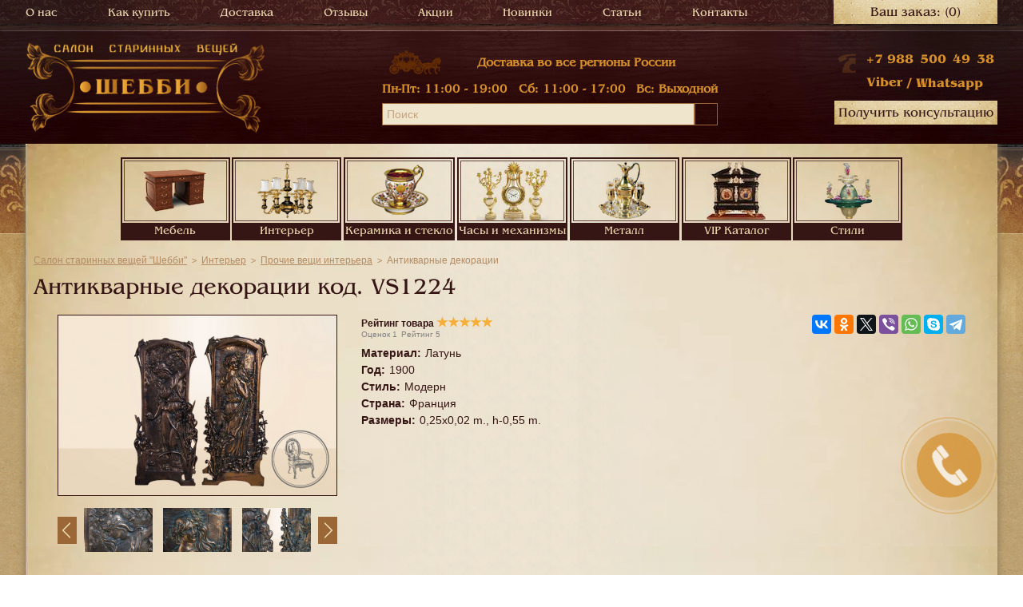

--- FILE ---
content_type: text/html; charset=UTF-8
request_url: https://shebbyantik.ru/catalog/interer/prochie_veshchi/art_nouveau_plaque_vs1224/
body_size: 16134
content:
<!DOCTYPE html><html xmlns="http://www.w3.org/1999/xhtml" xml:lang="ru-RU" lang="ru-RU" class="webp"><head><meta http-equiv="Content-Type" content="text/html; charset=UTF-8" /><base href="https://shebbyantik.ru/bitrix/templates/shebby/"><title>Антикварные декорации VS1224 купить в Москве: цена и фото</title><meta name="keywords" content="Антикварные декорации артикул VS1224" /><meta name="description" content="Антикварные декорации код VS1224 в отличном состоянии купить в Москве по выгодной цене в салоне старинных вещей Шебби. Доставка &#128666; по всей России и в страны Таможенного Союза. Профессиональная консультация по &#128222; +7 495 975-96-40" /><meta name="robots" content="index, follow" /><meta name="og:description" content="Антикварные декорации код VS1224 в отличном состоянии купить в Москве по выгодной цене в салоне старинных вещей Шебби. Доставка &#128666; по всей России и в страны Таможенного Союза. Профессиональная консультация по &#128222; +7 495 975-96-40"/><meta name="og:image" content="https://shebbyantik.ru/upload/iblock/36e/36ebce27878db2284392fecf151a8992.jpg"/><meta name="og:locale" content="ru_RU"/><meta name="og:site_name" content="Интернет-магазин антиквариата в Москве Шебби"/><meta name="og:title" content="Антикварные декорации VS1224 купить в Москве: цена и фото"/><meta name="og:url" content="https://shebbyantik.ru/catalog/interer/prochie_veshchi/art_nouveau_plaque_vs1224/"/><meta name="twitter:card" content="summary"/><meta name="twitter:description" content="Антикварные декорации код VS1224 в отличном состоянии купить в Москве по выгодной цене в салоне старинных вещей Шебби. Доставка &#128666; по всей России и в страны Таможенного Союза. Профессиональная консультация по &#128222; +7 495 975-96-40"/><meta name="twitter:image" content="https://shebbyantik.ru/upload/iblock/36e/36ebce27878db2284392fecf151a8992.jpg"/><meta name="twitter:title" content="Антикварные декорации VS1224 купить в Москве: цена и фото"/><meta property="og:description" content="Антикварные декорации код VS1224 в отличном состоянии купить в Москве по выгодной цене в салоне старинных вещей Шебби. Доставка &#128666; по всей России и в страны Таможенного Союза. Профессиональная консультация по &#128222; +7 495 975-96-40"/><meta property="og:image" content="https://shebbyantik.ru/upload/iblock/36e/36ebce27878db2284392fecf151a8992.jpg"/><meta property="og:locale" content="ru_RU"/><meta property="og:site_name" content="Интернет-магазин антиквариата в Москве Шебби"/><meta property="og:title" content="Антикварные декорации VS1224 купить в Москве: цена и фото"/><meta property="og:type" content="og:product"/><meta property="og:url" content="https://shebbyantik.ru/catalog/interer/prochie_veshchi/art_nouveau_plaque_vs1224/"/><meta http-equiv="X-UA-Compatible" content="IE=edge" /><meta name="SKYPE_TOOLBAR" content="SKYPE_TOOLBAR_PARSER_COMPATIBLE" /><meta name="format-detection" content="telephone=no"><meta name="viewport" content="width=device-width, initial-scale=1.0, maximum-scale=1.0, minimum-scale=1.0, user-scalable=no, shrink-to-fit=no"><link rel="dns-prefetch" href="//www.googletagmanager.com"/><link rel="dns-prefetch" href="//www.google-analytics.com"/><link rel="dns-prefetch" href="//www.googleadservices.com"/><link rel="dns-prefetch" href="//mc.yandex.ru"/><link rel="dns-prefetch" href="//connect.facebook.net"/><link rel="dns-prefetch" href="//www.facebook.com"/><link rel="preconnect" href="//www.googletagmanager.com"/><link rel="preconnect" href="//www.google-analytics.com"/><link rel="preconnect" href="//www.googleadservices.com"/><link rel="preconnect" href="//mc.yandex.ru"/><link rel="preconnect" href="//connect.facebook.net"/><link rel="preconnect" href="//www.facebook.com"/><link rel="search" type="application/opensearchdescription+xml" title="Поиск на Шебби" href="https://shebbyantik.ru/SearchEngineInfo.xml" /><link rel="shortcut icon" type="image/x-icon" href="/favicon.ico" /><link rel="alternate" hreflang="ru-RU" href="https://shebbyantik.ru/catalog/interer/prochie_veshchi/art_nouveau_plaque_vs1224/" /><link href="css/tether.min.css" rel="preload" as="style" onload="this.onload=null;this.rel='stylesheet'" /><link href="css/bootstrap.min.css" rel="preload" as="style" onload="this.onload=null;this.rel='stylesheet'" /><link href="css/font-awesome.min.css" rel="preload" as="style" onload="this.onload=null;this.rel='stylesheet'" /><link href="css/colorbox.min.css" rel="preload" as="style" onload="this.onload=null;this.rel='stylesheet'" /><link href="css/lightgallery.min.css" rel="preload" as="style" onload="this.onload=null;this.rel='stylesheet'" /><link href="css/chosen.min.css" rel="preload" as="style" onload="this.onload=null;this.rel='stylesheet'" /><link href="css/animate.min.css" rel="preload" as="style" onload="this.onload=null;this.rel='stylesheet'" /><link href="/bitrix/cache/css/s2/shebby/kernel_main/kernel_main.css?176829477029460" type="text/css" rel="stylesheet" /><link href="/bitrix/cache/css/s2/shebby/page_515725d8427a33afe3ce15e1ace24ee7/page_515725d8427a33afe3ce15e1ace24ee7.css?1768294770361" type="text/css" rel="stylesheet" /><link href="/bitrix/cache/css/s2/shebby/template_8be6466b4e596142bdee9e3202f14b6d/template_8be6466b4e596142bdee9e3202f14b6d.css?1768294770199096" type="text/css" data-template-style="true" rel="stylesheet" /><link rel="canonical" href="https://shebbyantik.ru/catalog/interer/prochie_veshchi/art_nouveau_plaque_vs1224/" /></head><body><noscript><iframe src="https://www.googletagmanager.com/ns.html?id=GTM-K95P8RN" height="0" width="0" style="display:none;visibility:hidden"></iframe></noscript><div id="panel"></div><div class="root "><header class="header-block"><div class="cont"><div class="menu-basket"><div class="top-menu"><nav class="menu navbar navbar-toggleable-sm menu-nav"><button type="button" data-toggle="dropdown" data-target="#main_menu" aria-controls="main_menu" aria-haspopup="true" aria-expanded="false"></button><ul class="menu collapse" id="main_menu"><li><a href="/about/">О нас</a></li><li><a href="/buy/">Как купить</a></li><li><a href="/delivery/">Доставка</a></li><li><a href="/reviews/">Отзывы</a></li><li><a href="/aktsii/">Акции</a></li><li><a href="/new_goods/">Новинки</a></li><li><a href="/news/">Статьи</a></li><li><a href="/contacts/">Контакты</a></li><li id="close-menu" class="close-menu"></li></ul></nav></div><div class="top-basket"><div id="bx_cart_block1" class="bx_cart_block"><div class="small-basket"><div class="sb-cp"><div class="sb-lp"><div class="sb-rp"><a href="/personal/cart/">Ваш заказ: <span>(0)</span></a></div></div></div></div></div></div></div><div class="header"><div class="logo"><a class="site_title" href="/"><picture><source type="image/webp" srcset="/bitrix/templates/shebby/images/logo.webp"><img src="/bitrix/templates/shebby/images/logo.png" alt="Шебби" /></picture></a></div><div class="info n1"><div class="header-col-1"><div class="delivery"><div class="address-block s2"> Доставка во все регионы России </div><div class="work"><div class="title">Режим работы:</div><div class="items"><div class="item"><span>Пн-Пт:</span> 11:00 - 19:00</div><div class="item"><span>Сб:</span> 11:00 - 17:00</div><div class="item"><span>Вс:</span> Выходной</div></div></div><div class="search-block"><div id="search" class="search-form"><form action="/catalog/"><div class="field"><input id="title-search-input" type="text" name="q" placeholder="Поиск" value="" autocomplete="off" /><input name="s" type="submit" value="" class="submit-button" /></div></form></div></div></div></div></div><div class="info"><div class="header-col-2"><div class="phone-email-block"><div class="phone-block"><span class="s2-tel" onclick="location.href='tel:+79258791685'" style="cursor: pointer">+7 988&nbsp;500&nbsp;49&nbsp;38</span><br><br></div></div><div class="viber-whatsapp-block"><div class="viber-whatsapp"><span onclick="location.href='viber://chat?number=%2B74959759640'" style="cursor: pointer">Viber</span><span class="slash">/</span><span class="whatsapp" onclick="location.href='whatsapp://send?text=&amp;phone=+74959759640&amp;abid=+74959759640'" style="cursor: pointer">Whatsapp</span></div></div><div class="konsult-btn"><div class="sb-cp"><div class="sb-lp"><div class="sb-rp"><a href="javascript:" data-toggle="modal" data-target="#info_request_header_block">Получить консультацию</a></div></div></div></div></div></div></div></div></header><div class="content-block"><div class="cb-bg"><div class="cb-lp"><div class="cb-rp"><div class="cb-tlp"><div class="cb-trp"><div class="cb-blp"><div class="cb-brp"><div class="rubricator-image"><div class="mobile-button">Каталог</div><div class="items"><div class="item"><div class="div-border"><a href="/catalog/mebel/" class="link "><div class="image-block"><div class="image"><img loading="lazy" src="[data-uri]" data-src="/upload/iblock/f87/f8704439b65e2832457760c3f00402a9.png" alt="Мебель" /></div></div><div class="name">Мебель</div></a><div class="sub-menu"><div class="sub"><ul><li class="parent"><a href="/catalog/mebel/mebel_dlya_gostinnoy/">Мебель для гостиной</a><ul><li><a href="/catalog/mebel/mebel_dlya_gostinnoy/komplekty_myagkoy_mebeli/">Комплекты мягкой мебели</a></li><li><a href="/catalog/mebel/mebel_dlya_gostinnoy/divany_sofy_kushetki/">Диваны, скамьи, канапе </a></li><li><a href="/catalog/mebel/mebel_dlya_gostinnoy/kresla/">Кресла</a></li><li><a href="/catalog/mebel/mebel_dlya_gostinnoy/stoliki_konsoli/">Столики журнальные</a></li><li><a href="/catalog/mebel/mebel_dlya_gostinnoy/kofeynye_stoliki/">Столики кофейные</a></li><li><a href="/catalog/mebel/mebel_dlya_gostinnoy/servirovochnye_stoliki/">Столики сервировочные</a></li><li><a href="/catalog/mebel/mebel_dlya_gostinnoy/igrovye_stoliki/">Столики игровые</a></li><li><a href="/catalog/mebel/mebel_dlya_gostinnoy/konsolnye_stoliki/">Столики консольные </a></li><li><a href="/catalog/mebel/mebel_dlya_gostinnoy/pristavnye_stoliki/">Столики приставные </a></li><li><a href="/catalog/mebel/mebel_dlya_gostinnoy/komody_bary/">Комоды, бары</a></li><li><a href="/catalog/mebel/mebel_dlya_gostinnoy/bufety_vitriny_servanty/">Витрины</a></li></ul></li><li class="parent"><a href="/catalog/mebel/mebel_dlya_stolovoy/">Мебель для столовой</a><ul><li><a href="/catalog/mebel/mebel_dlya_stolovoy/bufety/">Буфеты</a></li><li><a href="/catalog/mebel/mebel_dlya_stolovoy/posudnye_shkafy_servanty/">Посудные шкафы</a></li><li><a href="/catalog/mebel/mebel_dlya_stolovoy/stoly/">Столы</a></li><li><a href="/catalog/mebel/mebel_dlya_stolovoy/stolovye_garnitury/">Столовые гарнитуры</a></li><li><a href="/catalog/mebel/mebel_dlya_stolovoy/stoly_stulya/">Стулья</a></li></ul></li><li class="parent"><a href="/catalog/mebel/mebel_dlya_spalnoy/">Мебель для спальни</a><ul><li><a href="/catalog/mebel/mebel_dlya_spalnoy/tumbochki/">Тумбочки</a></li><li><a href="/catalog/mebel/mebel_dlya_spalnoy/spalnye_garnitury/">Спальные гарнитуры</a></li><li><a href="/catalog/mebel/mebel_dlya_spalnoy/krovati/">Кровати</a></li><li><a href="/catalog/mebel/mebel_dlya_spalnoy/shkafy_dlya_odezhdy/">Шкафы для одежды</a></li><li><a href="/catalog/mebel/mebel_dlya_spalnoy/tumbochki_tryumo_tualetnye_stoliki/">Туалетные столики, трюмо, трельяжи</a></li></ul></li><li class="parent"><a href="/catalog/mebel/mebel_dlya_kabineta_rabochey_komnaty/">Мебель для кабинета, рабочей комнаты</a><ul><li><a href="/catalog/mebel/mebel_dlya_kabineta_rabochey_komnaty/komplekty_dlya_rabochey_komnaty/">Комплекты для рабочей комнаты</a></li><li><a href="/catalog/mebel/mebel_dlya_kabineta_rabochey_komnaty/knizhnye_shkafy_biblioteki/">Книжные шкафы, библиотеки</a></li><li><a href="/catalog/mebel/mebel_dlya_kabineta_rabochey_komnaty/pismennye_stoly/">Письменные столы</a></li><li><a href="/catalog/mebel/mebel_dlya_kabineta_rabochey_komnaty/sekretery_byuro/">Секретеры, бюро</a></li></ul></li><li class="parent"><a href="/catalog/mebel/mebel_dlya_prikhozhey_prochaya_mebel/">Мебель для прихожей, прочая мебель</a><ul><li><a href="/catalog/mebel/mebel_dlya_prikhozhey_prochaya_mebel/komplekty_dlya_prikhozhey/">Комплекты для прихожей, вешалки</a></li><li><a href="/catalog/mebel/mebel_dlya_prikhozhey_prochaya_mebel/skameyki_podstavki_etazherki/">Скамейки</a></li><li><a href="/catalog/mebel/mebel_dlya_prikhozhey_prochaya_mebel/banketki/">Банкетки</a></li><li><a href="/catalog/mebel/mebel_dlya_prikhozhey_prochaya_mebel/zhardinerki/">Жардиньерки</a></li><li><a href="/catalog/mebel/mebel_dlya_prikhozhey_prochaya_mebel/etazherki/">Этажерки</a></li><li><a href="/catalog/mebel/mebel_dlya_prikhozhey_prochaya_mebel/shirmy/">Ширмы</a></li><li><a href="/catalog/mebel/mebel_dlya_prikhozhey_prochaya_mebel/sunduki_shirmy_prochaya_mebel/">Сундуки</a></li><li><a href="/catalog/mebel/mebel_dlya_prikhozhey_prochaya_mebel/podstavki/">Подставки</a></li></ul></li></ul></div></div></div></div><div class="item"><div class="div-border"><a href="/catalog/interer/" class="link "><div class="image-block"><div class="image"><img loading="lazy" src="[data-uri]" data-src="/upload/iblock/555/555651647108d19c6cab63fae2c0c870.png" alt="Интерьер" /></div></div><div class="name">Интерьер</div></a><div class="sub-menu"><div class="sub"><ul><li class="parent"><a href="/catalog/interer/osveshchenie/">Освещение</a><ul><li><a href="/catalog/interer/osveshchenie/nastennye_svetilniki/">Настенные светильники</a></li><li><a href="/catalog/interer/osveshchenie/nastolnye_lampy/">Настольные лампы</a></li><li><a href="/catalog/interer/osveshchenie/potolochnye_svetilniki/">Потолочные светильники</a></li><li><a href="/catalog/interer/osveshchenie/kerosinovye_lampy/">Старинные керосиновые лампы</a></li><li><a href="/catalog/interer/osveshchenie/torshery/">Торшеры</a></li></ul></li><li class="parent"><a href="/catalog/interer/zerkala/">Зеркала</a><ul><li><a href="/catalog/interer/zerkala/napolnye-zerkala/">Напольные зеркала</a></li><li><a href="/catalog/interer/zerkala/nastennye-zerkala/">Настенные зеркала</a></li><li><a href="/catalog/interer/zerkala/nastolnye-zerkala/">Настольные зеркала</a></li></ul></li><li class="parent"><a href="/catalog/interer/zerkala_s_konsolyu/">Зеркала с консолью</a></li><li class="parent"><a href="/catalog/interer/kaminnye_prinadlezhnosti_pechi/">Каминные принадлежности, печи</a></li><li class="parent"><a href="/catalog/interer/zhivopis/">Антикварная живопись - картины</a></li><li class="parent"><a href="/catalog/interer/kovry_gobeleny/">Ковры</a></li><li class="parent"><a href="/catalog/interer/gobeleny/">Старинные гобелены</a></li><li class="parent"><a href="/catalog/interer/dveri/">Двери</a></li><li class="parent"><a href="/catalog/interer/kandelyabry_i_podsvechniki/">Канделябры и подсвечники</a></li><li class="parent"><a href="/catalog/interer/prochie_veshchi/">Прочие вещи интерьера</a></li></ul></div></div></div></div><div class="item"><div class="div-border"><a href="/catalog/keramika_i_steklo/" class="link "><div class="image-block"><div class="image"><img loading="lazy" src="[data-uri]" data-src="/upload/iblock/92e/92ebcf7e28a8b510f563ab0ae46a7ac1.png" alt="Керамика и стекло" /></div></div><div class="name">Керамика и стекло</div></a><div class="sub-menu"><div class="sub"><ul><li class="parent"><a href="/catalog/keramika_i_steklo/posuda_stolovye_i_chaynye_servizy/">Посуда, столовые и чайные сервизы</a><ul><li><a href="/catalog/keramika_i_steklo/posuda_stolovye_i_chaynye_servizy/servizy/">Старинные сервизы</a></li><li><a href="/catalog/keramika_i_steklo/posuda_stolovye_i_chaynye_servizy/farforovaya-posuda/">Фарфоровая посуда</a></li></ul></li><li class="parent"><a href="/catalog/keramika_i_steklo/vazy_dekorativnye_tarelki_chashi_i_kuvshiny/">Вазы, декоративные тарелки, чаши и кувшины</a><ul><li><a href="/catalog/keramika_i_steklo/vazy_dekorativnye_tarelki_chashi_i_kuvshiny/vazy/">Старинные вазы</a></li><li><a href="/catalog/keramika_i_steklo/vazy_dekorativnye_tarelki_chashi_i_kuvshiny/tarelki/">Старинные тарелки</a></li></ul></li><li class="parent"><a href="/catalog/keramika_i_steklo/statuetki_dekorativnye_izdeliya/">Статуэтки, декоративные изделия</a></li><li class="parent"><a href="/catalog/keramika_i_steklo/steklo_khrustal/">Стекло, хрусталь</a></li></ul></div></div></div></div><div class="item"><div class="div-border"><a href="/catalog/chasy_i_mekhanizmy/" class="link "><div class="image-block"><div class="image"><img loading="lazy" src="[data-uri]" data-src="/upload/iblock/fff/fff1028f9ac61f604c7c83ae222201a6.png" alt="Часы и механизмы" /></div></div><div class="name">Часы и механизмы</div></a><div class="sub-menu"><div class="sub"><ul><li class="parent"><a href="/catalog/chasy_i_mekhanizmy/antikvarnye_chasy/">Часы</a><ul><li><a href="/catalog/chasy_i_mekhanizmy/antikvarnye_chasy/chasy_napolnye/">Часы напольные</a></li><li><a href="/catalog/chasy_i_mekhanizmy/antikvarnye_chasy/chasy_nastennye/">Часы настенные</a></li><li><a href="/catalog/chasy_i_mekhanizmy/antikvarnye_chasy/chasy/">Часы каминные</a></li></ul></li><li class="parent"><a href="/catalog/chasy_i_mekhanizmy/muzykalnye_instrumenty_prochie_pribory_i_mekhanizmy/">Музыкальные инструменты, прочие приборы и механизмы</a></li></ul></div></div></div></div><div class="item"><div class="div-border"><a href="/catalog/metall/" class="link "><div class="image-block"><div class="image"><img loading="lazy" src="[data-uri]" data-src="/upload/iblock/532/53235c78ab4c584262166e3e70ec90ff.png" alt="Металл" /></div></div><div class="name">Металл</div></a><div class="sub-menu"><div class="sub"><ul><li class="parent"><a href="/catalog/metall/chajniki/">Старинные чайники</a></li><li class="parent"><a href="/catalog/metall/posuda_metallicheskaya_utvar/">Посуда, металлическая утварь</a></li><li class="parent"><a href="/catalog/metall/predmety_servirovki_stolovye_pribory/">Предметы сервировки, столовые приборы</a></li><li class="parent"><a href="/catalog/metall/statuetki_vazy_dekorativnye_izdeliya_ukrasheniya/">Статуэтки, вазы, декоративные изделия, украшения</a></li></ul></div></div></div></div><div class="item"><div class="div-border"><a href="/catalog/vip/" class="link "><div class="image-block"><div class="image"><img loading="lazy" src="[data-uri]" data-src="/upload/iblock/4f1/4f1d9217d42faf0b44135b4064275e23.png" alt="VIP Каталог" /></div></div><div class="name">VIP Каталог</div></a><div class="sub-menu"><div class="sub"><ul><li class="parent"><a href="/catalog/vip/chasy_antikvarnye/">Антикварные часы</a></li><li class="parent"><a href="/catalog/vip/mbel/">Эксклюзивная мебель</a></li><li class="parent"><a href="/catalog/vip/zhivopis2/">Живопись</a></li><li class="parent"><a href="/catalog/vip/prochie/">Прочие эксклюзивные вещи</a></li></ul></div></div></div></div><div class="item"><div class="div-border"><span class="link"><div class="image-block"><div class="image"><img loading="lazy" src="[data-uri]" data-src="/upload/stili.png" alt="Стили" /></div></div><div class="name">Стили</div></span><div class="sub-menu"><div class="sub"><ul><li class="parent"><a href="/catalog/stili/mebel_v_orientalnom_stile/">Мебель в ориентальном стиле</a></li><li class="parent"><a href="/catalog/stili/mebel_v_stile_ampir/">Мебель в стиле Ампир</a></li><li class="parent"><a href="/catalog/stili/mebel_v_stile_bidermejer/">Мебель в стиле Бидермейер</a></li><li class="parent"><a href="/catalog/stili/mebel_v_stile_bu/">Мебель в стиле Буль</a></li><li class="parent"><a href="/catalog/stili/mebel_v_stile_napoleon_iii/">Мебель в стиле Наполеона III</a></li><li class="parent"><a href="/catalog/stili/mebel_v_stile_modern/">Мебель стиле Модерн</a></li><li class="parent"><a href="/catalog/stili/mebel_v_stile_sheraton/">Мебель в стиле Шератон</a></li><li class="parent"><a href="/catalog/stili/mebel_v_bretonskom_stile/">Мебель в бретонском стиле</a></li><li class="parent"><a href="/catalog/stili/mebel_v_viktorianskom_stile/">Мебель в викторианском стиле</a></li><li class="parent"><a href="/catalog/stili/mebel_v_kolonialnom_stile/">Мебель в колониальном стиле</a></li><li class="parent"><a href="/catalog/stili/mebel_v_etnicheskom_stile/">Мебель в этническом стиле</a></li><li class="parent"><a href="/catalog/stili/mebel_v_stile_artdeko/">Мебель в стиле Арт-деко</a></li><li class="parent"><a href="/catalog/stili/mebel_v_stile_barokko/">Мебель в стиле Барокко</a></li><li class="parent"><a href="/catalog/stili/mebel_v_stile_genriha2/">Мебель в стиле Генриха 2</a></li><li class="parent"><a href="/catalog/stili/mebel_v_stile_gotika/">Мебель в стиле Готика</a></li><li class="parent"><a href="/catalog/stili/mebel_v_stile_kantri/">Мебель в стиле Кантри</a></li><li class="parent"><a href="/catalog/stili/mebel_v_stile_klassicizm/">Мебель в стиле Классицизм</a></li><li class="parent"><a href="/catalog/stili/mebel_v_stile_lyudovika/">Мебель в стиле Людовика</a></li><li class="parent"><a href="/catalog/stili/mebel_v_stile_provans/">Мебель в стиле Прованс</a></li><li class="parent"><a href="/catalog/stili/mebel_v_stile_renessans/">Мебель в стиле Ренессанс</a></li><li class="parent"><a href="/catalog/stili/mebel_v_stile_rokoko/">Мебель в стиле Рококо</a></li><li class="parent"><a href="/catalog/stili/mebel_v_stile_chesterfild/">Мебель в стиле Честерфилд</a></li><li class="parent"><a href="/catalog/stili/mebel_v_stile_chippendejl/">Мебель в стиле Чиппендейл</a></li><li class="parent"><a href="/catalog/stili/mebel_v_stile_shinuazri/">Мебель в стиле Шинуазри</a></li></ul></div></div></div></div><div class="mobile-button-close">Закрыть</div></div></div><div class="nav-search-block "><div class="breadcrumbs"><ul itemscope itemtype="http://schema.org/BreadcrumbList"><li itemprop="itemListElement" itemscope itemtype="http://schema.org/ListItem"><a href="/" title="Салон старинных вещей &quot;Шебби&quot;" itemprop="item"><span itemprop="name">Салон старинных вещей &quot;Шебби&quot;</span><meta itemprop="position" content="1"/></a></li><li itemprop="itemListElement" itemscope itemtype="http://schema.org/ListItem"><a href="/catalog/interer/" title="Интерьер" itemprop="item"><span itemprop="name">Интерьер</span><meta itemprop="position" content="2"/></a></li><li itemprop="itemListElement" itemscope itemtype="http://schema.org/ListItem"><a href="/catalog/interer/prochie_veshchi/" title="Прочие вещи интерьера" itemprop="item"><span itemprop="name">Прочие вещи интерьера</span><meta itemprop="position" content="3"/></a></li><li itemprop="itemListElement" itemscope itemtype="http://schema.org/ListItem"><span itemprop="name">Антикварные декорации</span><meta itemprop="position" content="4" /></li></ul></div></div><div class="goods"><div class="detail"><div itemscope itemtype="http://schema.org/Product"><div class="element" id="bx_117848907_5441" ><input type="hidden" id="product_id" value="5441"><meta itemprop="category" content="Прочие вещи интерьера"/><meta itemprop="name" content="Антикварные декорации"/><meta itemprop="brand" content="Shebbyantik"/><span itemprop="review" itemscope itemtype="http://schema.org/Review"><meta itemprop="author" content="Shebbyantik"/></span><meta itemprop="mpn" content="VS1224"/><div class="title"><h1 itemprop="alternateName">Антикварные декорации код. <span itemprop="sku">VS1224</span></h1></div><div itemprop="manufacturer" itemtype="http://schema.org/Organization" itemscope><meta itemprop="name" content="Салон старинных вещей Шебби"/><meta itemprop="telephone" content="+7 495 266-64-01"/></div><div itemprop="aggregateRating" itemscope itemtype="http://schema.org/AggregateRating"><meta itemprop="reviewCount" content="1"><meta itemprop="ratingValue" content="5"></div><div class="item"><div class="image-block"><div class="image"><img id="bx_117848907_5441_pict" loading="lazy" src="[data-uri]" data-src="/upload/resize_cache/iblock/36e/348_250_140cd750bba9870f18aada2478b24840a/36ebce27878db2284392fecf151a8992.jpg" href="/upload/iblock/36e/36ebce27878db2284392fecf151a8992.jpg" alt="Антикварные декорации код. VS1224" title="картинка Антикварные декорации салон старинных вещей &quot;Шебби&quot; являющийся официальным дистрибьютором в России и Беларуси"/><meta itemprop="image" content="https://shebbyantik.ru/upload/resize_cache/iblock/36e/348_250_140cd750bba9870f18aada2478b24840a/36ebce27878db2284392fecf151a8992.jpg"/></div><div class="gallery" id="bx_117848907_5441_slider_cont"><div class="preview"><div class="items" id="bx_117848907_5441_slider_list"><div class="item"><img loading="lazy" src="[data-uri]" data-src="/upload/resize_cache/iblock/42a/86_60_140cd750bba9870f18aada2478b24840a/42a56e99f91b224c3f8ae67507dddfdb.jpg" href="/upload/iblock/42a/42a56e99f91b224c3f8ae67507dddfdb.jpg" alt="Антикварные декорации код. VS1224 фото 1"/></div><div class="item"><img loading="lazy" src="[data-uri]" data-src="/upload/resize_cache/iblock/24e/86_60_140cd750bba9870f18aada2478b24840a/24e3f6bf66709d332b2761520d0db50d.jpg" href="/upload/iblock/24e/24e3f6bf66709d332b2761520d0db50d.jpg" alt="Антикварные декорации код. VS1224 фото 2"/></div><div class="item"><img loading="lazy" src="[data-uri]" data-src="/upload/resize_cache/iblock/713/86_60_140cd750bba9870f18aada2478b24840a/71331607e756be5edf23d739ff3ba543.jpg" href="/upload/iblock/713/71331607e756be5edf23d739ff3ba543.jpg" alt="Антикварные декорации код. VS1224 фото 3"/></div></div></div><div class="arrows"><a href="javascript:" class="arrow-left" id="bx_117848907_5441_slider_left" style=""></a><a href="javascript:" class="arrow-right" id="bx_117848907_5441_slider_right" style=""></a></div></div></div><div class="info-block"><div class="info"><div class="rates-div"><div id="rates" data-rated="" data-rate="5" data-count="1">Рейтинг товара </div><div class="rates-span"><div class="rates_all mark-rate">Оценок <span id="span-count"></span></div><div class="rates_all">Рейтинг <span id="span-rate"></span></div></div></div><div class="properties"><div class="items"><div class="item" itemprop="additionalProperty" itemscope itemtype="http://schema.org/PropertyValue"><div class="name"><span itemprop="name">Материал</span>:</div><div class="value"><span itemprop="value">Латунь</span></div></div><div class="item" itemprop="additionalProperty" itemscope itemtype="http://schema.org/PropertyValue"><div class="name"><span itemprop="name">Год</span>:</div><div class="value"><span itemprop="value">1900</span></div></div><div class="item" itemprop="additionalProperty" itemscope itemtype="http://schema.org/PropertyValue"><div class="name"><span itemprop="name">Стиль</span>:</div><div class="value"><span itemprop="value">Модерн</span></div></div><div class="item" itemprop="additionalProperty" itemscope itemtype="http://schema.org/PropertyValue"><div class="name"><span itemprop="name">Страна</span>:</div><div class="value"><span itemprop="value">Франция</span></div></div><div class="item" itemprop="additionalProperty" itemscope itemtype="http://schema.org/PropertyValue"><div class="name"><span itemprop="name">Размеры</span>:</div><div class="value"><span itemprop="value">0,25x0,02 m., h-0,55 m.</span></div></div></div></div></div><meta itemprop="description" content="Антикварные декорации код VS1224 в отличном состоянии купить в Москве по выгодной цене в салоне старинных вещей Шебби. Доставка &#128666; по всей России и в страны Таможенного Союза. Профессиональная консультация по &#128222; +7 495 975-96-40"/><span itemprop="offers" itemscope itemtype="http://schema.org/Offer"><meta itemprop="name" content="Антикварные декорации"/><meta itemprop="alternateName" content="Антикварные декорации код. VS1224"/><meta itemprop="category" content="Прочие вещи интерьера"/><meta itemprop="image" content="https://shebbyantik.ru/upload/resize_cache/iblock/36e/348_250_140cd750bba9870f18aada2478b24840a/36ebce27878db2284392fecf151a8992.jpg"/><meta itemprop="url" content="https://shebbyantik.ru/catalog/interer/prochie_veshchi/art_nouveau_plaque_vs1224/"><meta itemprop="description" content="Антикварные декорации код VS1224 в отличном состоянии купить в Москве по выгодной цене в салоне старинных вещей Шебби. Доставка &#128666; по всей России и в страны Таможенного Союза. Профессиональная консультация по &#128222; +7 495 975-96-40"/><meta itemprop="serialNumber" content="VS1224"/><link itemprop="availability" href="http://schema.org/SoldOut"><meta itemprop="price" content="0.00"/><meta itemprop="priceCurrency" content="RUB"/><meta itemprop="priceValidUntil" content="2026-02-28T00:00:00+03:00"/></span><div class="buttons-block"><div class="social-buttons-block"><div class="ya-share2" data-services="collections,vkontakte,facebook,odnoklassniki,gplus,twitter,viber,whatsapp,skype,telegram"></div></div></div></div></div><div class="tabs-block"><div class="titles-block"><ul><li class="tab-li active"><a href="javascript:" alt_id="text_tab_2"><div class="tb-tlp"><div class="tb-trp"><div class="tb-tcp"></div></div></div><div class="tb-lp"><div class="tb-rp"><div class="tb-cp">Похожие товары</div></div></div><div class="tb-blp"><div class="tb-brp"><div class="tb-bcp"></div></div></div></a></li></ul></div><div class="text-block"><div class="text active" id="text_tab_2"><div class="goods"><div class="preview akcii"><div class="items"><div class="item"><div class="image-div"><a href="/catalog/interer/prochie_veshchi/cunduk_rm4100214/"><div class="image"><img loading="lazy" src="[data-uri]" data-src="/upload/resize_cache/iblock/db1/300_300_140cd750bba9870f18aada2478b24840a/db1d703c9dc09b7860ac871841414f1d.jpg" alt="картинка Старинная резная сандаловая шкатулка-сундук салоне старинных вещей &quot;Шебби&quot; являющийся официальным дистрибьютором в России и Беларуси" /></div></a></div><div class="info"><div class="name"><a href="/catalog/interer/prochie_veshchi/cunduk_rm4100214/">Старинная резная сандаловая шкатулка-сундук код.&nbsp;RM4100214</a></div><div class="price-block"><div class="price"><span>93`500&nbsp;RUB</span></div></div><div class="detail-link-button"><div class="detail-link"><div class="dl-tp"><div class="dl-bp"><div class="dl-lp"><div class="dl-rp"><div class="dl-tlp"><div class="dl-trp"><div class="dl-blp"><div class="dl-brp"><a href="/catalog/interer/prochie_veshchi/cunduk_rm4100214/">Подробнее</a></div></div></div></div></div></div></div></div></div></div></div></div><div class="item"><div class="image-div"><a href="/catalog/interer/zhivopis/ramka_rm4126281/"><div class="image"><img loading="lazy" src="[data-uri]" data-src="/upload/resize_cache/iblock/57c/300_300_140cd750bba9870f18aada2478b24840a/57c9fba8d480defeffe15e2dcb694761.jpg" alt="картинка Старинная рама для картины салоне старинных вещей &quot;Шебби&quot; являющийся официальным дистрибьютором в России и Беларуси" /></div><div class="label new">Новинка</div></a></div><div class="info"><div class="name"><a href="/catalog/interer/zhivopis/ramka_rm4126281/">Старинная рама для картины код.&nbsp;RM4126281</a></div><div class="price-block"><div class="price"><span>36`500&nbsp;RUB</span></div></div><div class="detail-link-button"><div class="detail-link"><div class="dl-tp"><div class="dl-bp"><div class="dl-lp"><div class="dl-rp"><div class="dl-tlp"><div class="dl-trp"><div class="dl-blp"><div class="dl-brp"><a href="/catalog/interer/zhivopis/ramka_rm4126281/">Подробнее</a></div></div></div></div></div></div></div></div></div></div></div></div><div class="item"><div class="image-div"><a href="/catalog/interer/prochie_veshchi/black_forest_crucifix_be4096792/"><div class="image"><img loading="lazy" src="[data-uri]" data-src="/upload/resize_cache/iblock/e5d/300_300_140cd750bba9870f18aada2478b24840a/e5d3b19f9d3d2b29f86865c33fb269cb.jpg" alt="картинка Антикварное распятие начала 19 века салоне старинных вещей &quot;Шебби&quot; являющийся официальным дистрибьютором в России и Беларуси" /></div></a></div><div class="info"><div class="name"><a href="/catalog/interer/prochie_veshchi/black_forest_crucifix_be4096792/">Антикварное распятие начала 19 века код.&nbsp;BE4096792</a></div><div class="price-block"><div class="price"><span>69`500&nbsp;RUB</span></div></div><div class="detail-link-button"><div class="detail-link"><div class="dl-tp"><div class="dl-bp"><div class="dl-lp"><div class="dl-rp"><div class="dl-tlp"><div class="dl-trp"><div class="dl-blp"><div class="dl-brp"><a href="/catalog/interer/prochie_veshchi/black_forest_crucifix_be4096792/">Подробнее</a></div></div></div></div></div></div></div></div></div></div></div></div><div class="item"><div class="image-div"><a href="/catalog/interer/prochie_veshchi/kolonna_rm4101550/"><div class="image"><img loading="lazy" src="[data-uri]" data-src="/upload/resize_cache/iblock/8ca/300_300_140cd750bba9870f18aada2478b24840a/8ca5dffc0835f7badb02740fb2065205.jpg" alt="картинка Старинная колонна из оникса салоне старинных вещей &quot;Шебби&quot; являющийся официальным дистрибьютором в России и Беларуси" /></div></a></div><div class="info"><div class="name"><a href="/catalog/interer/prochie_veshchi/kolonna_rm4101550/">Старинная колонна из оникса код.&nbsp;RM4101550</a></div><div class="price-block"><div class="price"><span>63`000&nbsp;RUB</span></div></div><div class="detail-link-button"><div class="detail-link"><div class="dl-tp"><div class="dl-bp"><div class="dl-lp"><div class="dl-rp"><div class="dl-tlp"><div class="dl-trp"><div class="dl-blp"><div class="dl-brp"><a href="/catalog/interer/prochie_veshchi/kolonna_rm4101550/">Подробнее</a></div></div></div></div></div></div></div></div></div></div></div></div></div></div></div></div></div></div><meta property="product:price:amount" content="0.00"/><meta property="product:price:currency" content="RUB"/></div></div><div class="modal fade" id="info_request_block" tabindex="-1" role="dialog" aria-labelledby="info_request_block_label" aria-hidden="true"><div class="modal-dialog modal-sm"><div class="modal-content"><div class="modal-header"><button type="button" class="close" data-dismiss="modal" aria-label="Close"><span aria-hidden="true">&times;</span></button><div class="modal-title">Запрос информации</div></div><div class="modal-body"><div id="comp_24402914b5a5fe83e55b56e129357096"><form name="info_request" action="/catalog/interer/prochie_veshchi/art_nouveau_plaque_vs1224/" method="POST" enctype="multipart/form-data"><input type="hidden" name="bxajaxid" id="bxajaxid_24402914b5a5fe83e55b56e129357096_8BACKi" value="24402914b5a5fe83e55b56e129357096" /><input type="hidden" name="AJAX_CALL" value="Y" /><input type="hidden" name="sessid" id="sessid" value="d147446cdb3035394b5a1053708a3257" /><input type="hidden" name="WEB_FORM_ID" value="3" /><input type="hidden" name="lang" value="ru" /><input type="hidden" name="form_hidden_14" value="" /> <input type="hidden" name="form_hidden_16" value="" /> <input type="hidden" name="form_hidden_17" value="" /> <input type="hidden" name="XSS_PROTECT" value="6be9617e88105d050f4cdfb437eab336" /><div class="form-block"><div class="fields-block"><div class="field"><input type="text" placeholder="Введите Ваше имя" name="form_text_10" value="" size="0" /></div><div class="field"><input type="text" placeholder="Введите Ваш E-mail" name="form_email_11" value="" size="0" /></div><div class="field"><input type="text" onkeyup="this.value = this.value.replace(/[^\d]/g,'');" placeholder="Введите Ваш телефон" name="form_text_12" value="" size="0" /></div><div class="field"><textarea name="form_textarea_13" cols="0" rows="0" placeholder="Какой вопрос Вас интересует?"></textarea></div></div><div class="submit-block"><div class="submit"><div class="detail-link-button"><div class="detail-link"><div class="dl-tp"><div class="dl-bp"><div class="dl-lp"><div class="dl-rp"><div class="dl-tlp"><div class="dl-trp"><div class="dl-blp"><div class="dl-brp"><input type="submit" name="web_form_submit" value="Запросить информацию" /></div></div></div></div></div></div></div></div></div></div></div></div></div></form></div></div></div></div></div><span id="rate_stars_value" data-rate="5" data-rate-count="1" ></span></div><div class="det-text"><b>Если у Вас есть вопросы по данному товару, Вы можете связаться с нами удобным для Вас способом:</b><br><br><b>Телефон:</b> <a href="tel:+74959759640">+7 495 975-96-40</a><br><b>E-mail:</b> <a href="mailto:sale@shebbyantik.ru">sale@shebbyantik.ru</a><br><b>Viber:</b> <span onclick="location.href='viber://chat?number=%2B74959759640'" style="cursor: pointer">+7 495 975-96-40</span><br><b>Whatsapp:</b> <span onclick="location.href='whatsapp://send?text=&phone=+74959759640&abid=+74959759640'" style="cursor: pointer">+7 495 975-96-40</span></div><br></div><div class="tabs-block products-viewed"><div class="titles-block"><ul><li class="tab-li active"><a href="javascript:"><div class="tb-tlp"><div class="tb-trp"><div class="tb-tcp"></div></div></div><div class="tb-lp"><div class="tb-rp"><div class="tb-cp">Вы смотрели</div></div></div><div class="tb-blp"><div class="tb-brp"><div class="tb-bcp"></div></div></div></a></li></ul></div><div class="text-block"><div class="goods"><div class="preview akcii"><div class="items"><div class="item"><div class="image-div"><a href="/catalog/interer/prochie_veshchi/art_nouveau_plaque_vs1224/"><div class="image"><img loading="lazy" src="[data-uri]" data-src="/upload/resize_cache/iblock/356/300_300_140cd750bba9870f18aada2478b24840a/3565716443ad8de27a579d368c41c29d.jpg" alt="картинка Антикварные декорации салоне старинных вещей &quot;Шебби&quot; являющийся официальным дистрибьютором в России и Беларуси" /></div><div class="label sold"></div></a></div><div class="info"><div class="name"><a href="/catalog/interer/prochie_veshchi/art_nouveau_plaque_vs1224/">Антикварные декорации код.&nbsp;VS1224</a></div><div class="detail-link-button"><div class="detail-link"><div class="dl-tp"><div class="dl-bp"><div class="dl-lp"><div class="dl-rp"><div class="dl-tlp"><div class="dl-trp"><div class="dl-blp"><div class="dl-brp"><a href="/catalog/interer/prochie_veshchi/art_nouveau_plaque_vs1224/">Подробнее</a></div></div></div></div></div></div></div></div></div></div></div></div></div></div></div></div></div></div></div></div></div></div></div></div></div><div class="footer-block"><div class="cont"><div class="footer"><div class="foot-col-1"><div class="logo-copyright"><div class="logo"><a href="/"><picture><source type="image/webp" srcset="/bitrix/templates/shebby/images/footer_logo.webp"><img src="/bitrix/templates/shebby/images/footer_logo.png" alt="Шебби" /></picture></a></div><div class="copyright"> © Салон старинных вещей&nbsp;"Шебби", 2014 - 2026 </div></div><div class="company"><p> ООО "Технолад Сервис"<br/>220100, Россия, Москва, Привольная улица, 2, стр. 1<br> УНП 191639899, регистрация Минским горисполкомом 7 декабря 2012г.<br> Регистрационный номер в Торговом реестре: 377676 от 11 04 2017</p><div class="paysystems-block"><div>Мы принимаем:</div><div class="pay-img"></div></div><div class="development-block"><div class="develop-block"><div class="title">Разработка сайта:</div><div class="develop-img"><a href="https://skteam.ru/" title="Разработка сайта" target="_blank"><img src="images/skteam_logo.png" alt="Разработка сайта"/></a></div></div></div></div></div><div class="foot-col-2"><div class="duplicate-menu"><div class="title">Покупателям:</div><ul><li><a href="/aktsii/">Акции</a></li><li><a href="/new_goods/">Новинки</a></li><li><a href="/contacts/">Контакты</a></li><li><a href="/buy/">Как купить</a></li><li><a href="/delivery/">Доставка</a></li><li><a href="/restoration/">Реставрация</a></li><li><a href="/catalog/arkhiv_prodannykh_tovarov/">Проданные товары</a></li><li><a href="/sitemap/">Карта сайта</a></li></ul></div></div><div class="foot-col-3"><div class="phones"><div class="title"> Контакты:</div><div class="items"><div class="item"> Телефон: <span class="site-id" onclick="location.href='tel:+79258791685'" style="cursor: pointer">+7 988 500 49 38</span></div><div class="item email"> Email: <span class="site-id" onclick="location.href='mailto:sale@shebbyantik.ru'" style="cursor: pointer"><a href="mailto:sale@shebbyantik.ru">sale@shebbyantik.ru</a></span></div><div class="item skype"> Skype: <span class="site-id" onclick="location.href='skype:shebbyantik?chat'" style="cursor: pointer">shebbyantik</span></div><div class="item viber"> Viber: <span class="site-id" onclick="location.href='viber://chat?number=%2B79258791685'" style="cursor: pointer">+7 925 879-16-85</span></div><div class="item whatsapp"> Whatsapp: <span class="site-id" onclick="location.href='whatsapp://send?text=&phone=+79258791685&abid=+79258791685'" style="cursor: pointer">+7 925 879-16-85&nbsp;</span></div></div><br></div><div class="work"><div class="title">Режим работы:</div><div class="items"><div class="item"><span>Пн-Пт:</span> 11:00 - 19:00</div><div class="item"><span>Сб:</span> 11:00 - 17:00</div><div class="item"><span>Вс:</span> Выходной</div></div></div></div></div></div></div><div id="up_butt" class="up-arrow-div"></div><div class="callback-button" id="cb_button"><a href="javascript:" data-toggle="modal" data-target="#callback_form_block" title="Заказать звонок"><div class="circlephone" style="transform-origin: center;"></div><div class="circle-fill" style="transform-origin: center;"></div><div class="img-circle" style="transform-origin: center;"><div class="img-circleblock" style="transform-origin: center;"></div></div></a></div><div class="modal fade" id="callback_form_block" tabindex="-1" role="dialog" aria-labelledby="callback_form_block_label" aria-hidden="true"><div class="modal-dialog modal-sm"><div class="modal-content"><div class="modal-header"><button type="button" class="close" data-dismiss="modal" aria-label="Close"><span aria-hidden="true">&times;</span></button><div class="modal-title">Заказать звонок</div></div><div class="modal-body"><div id="comp_457b7f62a30f413e94f5bca22372c2bf"><form name="callback_form" action="/catalog/interer/prochie_veshchi/art_nouveau_plaque_vs1224/" method="POST" enctype="multipart/form-data"><input type="hidden" name="bxajaxid" id="bxajaxid_457b7f62a30f413e94f5bca22372c2bf_Ar8Szp" value="457b7f62a30f413e94f5bca22372c2bf" /><input type="hidden" name="AJAX_CALL" value="Y" /><input type="hidden" name="sessid" id="sessid_1" value="d147446cdb3035394b5a1053708a3257" /><input type="hidden" name="WEB_FORM_ID" value="1" /><input type="hidden" name="lang" value="ru" /><input type="hidden" name="XSS_PROTECT" value="5b8a10038a90adb266f3f2be83a20dbd" /><div class="form-block"><div class="fields-block"><div class="field"><input type="text" placeholder="Введите Ваше имя" name="form_text_1" value="" size="0" /></div><div class="field"><input type="text" placeholder="Введите Ваш E-mail" name="form_email_2" value="" size="0" /></div><div class="field"><input type="text" onkeyup="this.value = this.value.replace(/[^\d]/g,'');" placeholder="Введите Ваш телефон" name="form_text_3" value="" size="0" /></div><div class="field"><textarea name="form_textarea_4" cols="0" rows="0" placeholder="Какой вопрос Вас интересует?"></textarea></div></div><div class="submit-block"><div class="submit"><div class="detail-link-button"><div class="detail-link"><div class="dl-tp"><div class="dl-bp"><div class="dl-lp"><div class="dl-rp"><div class="dl-tlp"><div class="dl-trp"><div class="dl-blp"><div class="dl-brp"><input type="submit" name="web_form_submit" value="Заказать" /></div></div></div></div></div></div></div></div></div></div></div></div></div></form></div></div></div></div></div><div class="modal fade" id="info_request_header_block" tabindex="-1" role="dialog" aria-labelledby="info_request_block_label" aria-hidden="true"><div class="modal-dialog modal-sm"><div class="modal-content"><div class="modal-header"><button type="button" class="close" data-dismiss="modal" aria-label="Close"><span aria-hidden="true">&times;</span></button><div class="modal-title">Получить консультацию</div></div><div class="modal-body"><div id="comp_1dfa68f08e7b5b25b322d81516f85c5c"><form name="info_request_header" action="/catalog/interer/prochie_veshchi/art_nouveau_plaque_vs1224/" method="POST" enctype="multipart/form-data"><input type="hidden" name="bxajaxid" id="bxajaxid_1dfa68f08e7b5b25b322d81516f85c5c_XrQFCj" value="1dfa68f08e7b5b25b322d81516f85c5c" /><input type="hidden" name="AJAX_CALL" value="Y" /><input type="hidden" name="sessid" id="sessid_2" value="d147446cdb3035394b5a1053708a3257" /><input type="hidden" name="WEB_FORM_ID" value="5" /><input type="hidden" name="XSS_PROTECT" value="8edadfada09c31f9359e405d92a7ea7b"><div class="form-block"><div class="fields-block"><div class="field"><input type="text" placeholder="Введите Ваше имя" name="form_text_25" value="" size="0" /></div><div class="field"><input type="text" placeholder="Введите Ваш E-mail" name="form_email_26" value="" size="0" /></div><div class="field"><input type="text" onkeyup="this.value = this.value.replace(/[^\d]/g,'');" placeholder="Введите Ваш телефон" name="form_text_27" value="" size="0" /></div><div class="field"><textarea name="form_textarea_28" cols="40" rows="5" placeholder="Какой вопрос Вас интересует?"></textarea></div></div><div class="submit-block"><div class="submit"><div class="detail-link-button"><div class="detail-link"><div class="dl-tp"><div class="dl-bp"><div class="dl-lp"><div class="dl-rp"><div class="dl-tlp"><div class="dl-trp"><div class="dl-blp"><div class="dl-brp"><input type="submit" name="web_form_submit" value="Получить консультацию" /></div></div></div></div></div></div></div></div></div></div></div></div></div></form></div></div></div></div></div><div class="modal fade" id="add_review_form_block" tabindex="-1" role="dialog" aria-labelledby="callback_form_block_label" aria-hidden="true"><div class="modal-dialog modal-sm"><div class="modal-content"><div class="modal-header"><button type="button" class="close" data-dismiss="modal" aria-label="Close"><span aria-hidden="true">&times;</span></button><div class="modal-title">Оставить отзыв</div></div><div class="modal-body"><div id="comp_7526ff2608676245e820f7df625b9cc1"><form name="new_review" action="/catalog/interer/prochie_veshchi/art_nouveau_plaque_vs1224/" method="POST" enctype="multipart/form-data"><input type="hidden" name="bxajaxid" id="bxajaxid_7526ff2608676245e820f7df625b9cc1_dCjmSk" value="7526ff2608676245e820f7df625b9cc1" /><input type="hidden" name="AJAX_CALL" value="Y" /><input type="hidden" name="sessid" id="sessid_3" value="d147446cdb3035394b5a1053708a3257" /><input type="hidden" name="WEB_FORM_ID" value="7" /><input type="hidden" name="XSS_PROTECT" value="6d28d0987d96dca3bb59a8c1a9cfdf17"><div class="form-block"><div class="fields-block"><div class="field"><input type="text" onkeyup="this.value=this.value.replace(/[^a-zA-ZА-Яа-яЁё ]/g,'')" placeholder="Ваше имя" name="form_text_39" value="" size="0" /></div><div class="field"><input type="text" placeholder="Введите Ваш E-mail" name="form_email_40" value="" size="0" /></div><div class="field file"><div class="field-title">Изображение</div><input name="form_file_41" required size="0" type="file" /><span class="bx-input-file-desc"></span></div><div class="field"><textarea name="form_textarea_42" cols="40" rows="5" placeholder="Отзыв"></textarea></div></div><div class="submit-block"><div class="submit"><div class="detail-link-button"><div class="detail-link"><div class="dl-tp"><div class="dl-bp"><div class="dl-lp"><div class="dl-rp"><div class="dl-tlp"><div class="dl-trp"><div class="dl-blp"><div class="dl-brp"><input type="submit" name="web_form_submit" value="Отправить" /></div></div></div></div></div></div></div></div></div></div></div></div></div></form></div></div></div></div></div></div><script> !function(f,b,e,v,n,t,s){if(f.fbq)return;n=f.fbq=function(){n.callMethod?n.callMethod.apply(n,arguments):n.queue.push(arguments)};if(!f._fbq)f._fbq=n;n.push=n;n.loaded=!0;n.version='2.0';n.queue=[];t=b.createElement(e);t.async=!0;t.src=v;s=b.getElementsByTagName(e)[0];s.parentNode.insertBefore(t,s)}(window, document,'script','https://connect.facebook.net/en_US/fbevents.js'); if (typeof fbq !== 'undefined') { fbq('init', '179564533803164'); fbq('track', 'PageView'); } </script><script type="text/javascript" src="js/jquery.min.js"></script><script type="text/javascript" src="js/tether.min.js"></script><script type="text/javascript" src="js/bootstrap.min.js"></script><script type="text/javascript" src="js/maskedinput.min.js"></script><script type="text/javascript" src="js/validate.min.js"></script><script type="text/javascript" src="js/jquery.cookie.min.js"></script><script type="text/javascript" src="js/chosen.jquery.min.js"></script><script type="text/javascript" src="js/jquery.colorbox-min.js"></script><script type="text/javascript" src="js/lightgallery.min.js"></script><script type="text/javascript" src="js/lg-thumbnail.min.js"></script><script type="text/javascript" src="js/lg-zoom.min.js"></script><script type="text/javascript" src="js/lazyload.min.js"></script><script type="text/javascript" src="js/webp.min.js"></script><script type="text/javascript" src="js/anti-js.min.js"></script><script type="text/javascript" src="js/code.min.js"></script><script type="text/javascript">(function(w){"use strict";if(!w.loadCSS){w.loadCSS=function(){};}var rp=loadCSS.relpreload={};rp.support=(function(){var ret;try{ret=w.document.createElement("link").relList.supports("preload");}catch(e){ret=false;}return function(){return ret;};})();rp.bindMediaToggle=function(link){var finalMedia=link.media||"all";function enableStylesheet(){if(link.addEventListener){link.removeEventListener("load",enableStylesheet);}else if(link.attachEvent){link.detachEvent("onload",enableStylesheet);}link.setAttribute("onload",null);link.media=finalMedia;}if(link.addEventListener){link.addEventListener("load",enableStylesheet);}else if(link.attachEvent){link.attachEvent("onload",enableStylesheet);}setTimeout(function(){link.rel="stylesheet";link.media="only x";});setTimeout(enableStylesheet,3000);};rp.poly=function(){if(rp.support()){return;}var links=w.document.getElementsByTagName("link");for(var i=0;i<links.length;i++){var link=links[i];if(link.rel==="preload"&&link.getAttribute("as")==="style"&&!link.getAttribute("data-loadcss")){link.setAttribute("data-loadcss",true);rp.bindMediaToggle(link);}}};if(!rp.support()){rp.poly();var run=w.setInterval(rp.poly,500);if(w.addEventListener){w.addEventListener("load",function(){rp.poly();w.clearInterval(run);});}else if(w.attachEvent){w.attachEvent("onload",function(){rp.poly();w.clearInterval(run);});}}if(typeof exports!=="undefined"){exports.loadCSS=loadCSS;}else{w.loadCSS=loadCSS;}}(typeof global!=="undefined"?global:this));</script><script type="text/javascript" src="js/js.min.js?_=808979792257896987"></script><script type="text/javascript">if(!window.BX)window.BX={message:function(mess){if(typeof mess=='object') for(var i in mess) BX.message[i]=mess[i]; return true;}};</script><script type="text/javascript">(window.BX||top.BX).message({'JS_CORE_LOADING':'Загрузка...','JS_CORE_NO_DATA':'- Нет данных -','JS_CORE_WINDOW_CLOSE':'Закрыть','JS_CORE_WINDOW_EXPAND':'Развернуть','JS_CORE_WINDOW_NARROW':'Свернуть в окно','JS_CORE_WINDOW_SAVE':'Сохранить','JS_CORE_WINDOW_CANCEL':'Отменить','JS_CORE_H':'ч','JS_CORE_M':'м','JS_CORE_S':'с','JSADM_AI_HIDE_EXTRA':'Скрыть лишние','JSADM_AI_ALL_NOTIF':'Показать все','JSADM_AUTH_REQ':'Требуется авторизация!','JS_CORE_WINDOW_AUTH':'Войти','JS_CORE_IMAGE_FULL':'Полный размер'});</script><script type="text/javascript">(window.BX||top.BX).message({'LANGUAGE_ID':'ru','FORMAT_DATE':'DD.MM.YYYY','FORMAT_DATETIME':'DD.MM.YYYY HH:MI:SS','COOKIE_PREFIX':'BITRIX_SM','SERVER_TZ_OFFSET':'10800','SITE_ID':'s2','USER_ID':'','SERVER_TIME':'1769822098','USER_TZ_OFFSET':'0','USER_TZ_AUTO':'Y','bitrix_sessid':'d147446cdb3035394b5a1053708a3257'});</script><script type="text/javascript" src="/bitrix/cache/js/s2/shebby/kernel_main/kernel_main.js?1768294770234980"></script><script type="text/javascript" src="/bitrix/js/main/core/core_db.min.js?14333217844928"></script><script type="text/javascript" src="/bitrix/js/main/core/core_frame_cache.min.js?14333217849578"></script><script type="text/javascript">BX.setJSList(['/bitrix/js/main/core/core.js?143332178465494','/bitrix/js/main/core/core_ajax.js?143332178420575','/bitrix/js/main/json/json2.min.js?14268334803442','/bitrix/js/main/core/core_ls.js?14333217847365','/bitrix/js/main/session.js?14323086862511','/bitrix/js/main/core/core_window.js?143332178474831','/bitrix/js/main/utils.js?143230868619858','/bitrix/js/main/core/core_fx.js?14323086869592','/bitrix/js/main/core/core_popup.js?143230869228778','/bitrix/templates/shebby/components/bitrix/catalog/goods/bitrix/catalog.element/product/script.js?149513166982461','/bitrix/templates/shebby/js/rate.min.js?15823008141571','/bitrix/templates/shebby/components/bitrix/sale.basket.basket.line/top_basket/script.js?14951316594656','/bitrix/components/bitrix/search.title/script.js?14323087166196']); </script><script type="text/javascript">BX.setCSSList(['/bitrix/js/main/core/css/core.css?14323086862854','/bitrix/js/main/core/css/core_popup.css?143230868624368','/bitrix/components/bitrix/form.result.new/error.css?1426833360156','/bitrix/templates/shebby/template_styles.css?1719218889192191']); </script><script type="application/ld+json">{"@context":"http:\/\/schema.org\/","@type":"WebSite","url":"https:\/\/shebbyantik.ru","potentialAction":{"@type":"SearchAction","target":"https:\/\/shebbyantik.ru\/catalog\/?q={search_term}","query-input":"required name=search_term"}}</script><script type="text/javascript" src="/bitrix/cache/js/s2/shebby/template_cb060e0967ff7d30489d375fd6a37fac/template_cb060e0967ff7d30489d375fd6a37fac.js?176829476311701"></script><script type="text/javascript" src="/bitrix/cache/js/s2/shebby/page_d912de2a9c28c3457efe56018c92dc78/page_d912de2a9c28c3457efe56018c92dc78.js?176829477084737"></script><script>new Image().src='https://shebbyantik.by/bitrix/spread.php?s=QklUUklYX1NNX1NBTEVfVUlEAWUxMWZmYmVmNjI1ODljMmU4M2I2ZTZmOGRmYzAzZDRiATE4MDA5MjYwOTgBLwEBAQI%3D&k=b79255924edca165e0761d80c71ef48a';</script><script type="text/javascript">(function(w,d,s,l,i){w[l]=w[l]||[];w[l].push({'gtm.start':new Date().getTime(),event:'gtm.js'});var f=d.getElementsByTagName(s)[0],j=d.createElement(s),dl=l!='dataLayer'?'&l='+l:'';j.async=true;j.src='https://www.googletagmanager.com/gtm.js?id='+i+dl;f.parentNode.insertBefore(j,f);})(window,document,'script','dataLayer','GTM-K95P8RN');</script><script> var bx_cart_block1 = new BitrixSmallCart;</script><script> bx_cart_block1.siteId = 's2'; bx_cart_block1.cartId = 'bx_cart_block1'; bx_cart_block1.ajaxPath = '/bitrix/components/bitrix/sale.basket.basket.line/ajax.php'; bx_cart_block1.templateName = 'top_basket'; bx_cart_block1.arParams = {'PATH_TO_BASKET':'/personal/cart/','PATH_TO_PERSONAL':'/personal/','SHOW_PERSONAL_LINK':'N','SHOW_NUM_PRODUCTS':'Y','SHOW_TOTAL_PRICE':'Y','SHOW_PRODUCTS':'N','POSITION_FIXED':'N','COMPONENT_TEMPLATE':'top_basket','SHOW_EMPTY_VALUES':'Y','SHOW_AUTHOR':'N','PATH_TO_REGISTER':'/login/','PATH_TO_PROFILE':'/personal/','CACHE_TYPE':'A','PATH_TO_ORDER':'={SITE_DIR.&quot;personal/order/make/&quot;}','SHOW_DELAY':'Y','SHOW_NOTAVAIL':'Y','SHOW_SUBSCRIBE':'Y','SHOW_IMAGE':'Y','SHOW_PRICE':'Y','SHOW_SUMMARY':'Y','POSITION_VERTICAL':'top','POSITION_HORIZONTAL':'right','AJAX':'N','~PATH_TO_BASKET':'/personal/cart/','~PATH_TO_PERSONAL':'/personal/','~SHOW_PERSONAL_LINK':'N','~SHOW_NUM_PRODUCTS':'Y','~SHOW_TOTAL_PRICE':'Y','~SHOW_PRODUCTS':'N','~POSITION_FIXED':'N','~COMPONENT_TEMPLATE':'top_basket','~SHOW_EMPTY_VALUES':'Y','~SHOW_AUTHOR':'N','~PATH_TO_REGISTER':'/login/','~PATH_TO_PROFILE':'/personal/','~CACHE_TYPE':'A','~PATH_TO_ORDER':'={SITE_DIR.\"personal/order/make/\"}','~SHOW_DELAY':'Y','~SHOW_NOTAVAIL':'Y','~SHOW_SUBSCRIBE':'Y','~SHOW_IMAGE':'Y','~SHOW_PRICE':'Y','~SHOW_SUMMARY':'Y','~POSITION_VERTICAL':'top','~POSITION_HORIZONTAL':'right','~AJAX':'N','cartId':'bx_cart_block1'}; bx_cart_block1.closeMessage = ''; bx_cart_block1.openMessage = ''; bx_cart_block1.activate();</script><script> BX.ready(function () { new JCTitleSearch({ 'AJAX_PAGE': '/catalog/interer/prochie_veshchi/art_nouveau_plaque_vs1224/', 'CONTAINER_ID': 'search', 'INPUT_ID': 'title-search-input', 'MIN_QUERY_LEN': 2 }); }); </script><script type="text/javascript"> (function ($) { $.noConflict(); $(document).ready(function () { $.validator.addMethod("phone_number", function (phone_number, element) { phone_number = phone_number.replace(/\s+/g, ""); return this.optional(element) || phone_number.length > 6 && phone_number.match(/^[- \(\)0-9+]+$/); }, "Пожалуйста, проверьте номер телефона"); $('form[name="info_request_header"]').validate({ onkeyup: false, onfocusout: false, rules: { form_text_25: {required: true, minlength: 3}, form_email_26: {required: true, email: true}, form_text_27: {required: true, phone_number: true} }, messages: { form_text_25: { required: "Пожалуйста, заполните обязательное поле", minlength: "Введите не менее, чем 3 символа." }, form_email_26: { required: "Пожалуйста, проверьте E-mail адрес", email: "Пожалуйста, введите корректный E-mail" }, form_text_27: {required: "Пожалуйста, проверьте номер телефона"} }, invalidHandler: function (event, validator) { $('#wait_comp_' + $('form[name="info_request_header"] input[name="bxajaxid"]').val()).remove(); }, }); $('form[name="feedback"]').validate({ onkeyup: false, onfocusout: false, rules: { form_text_32: {required: true, minlength: 3}, form_email_33: { email: true}, form_text_34: {required: true, phone_number: true} }, messages: { form_text_32: { required: "Пожалуйста, заполните обязательное поле", minlength: "Введите не менее, чем 3 символа." }, form_email_33: { email: "Пожалуйста, введите корректный E-mail" }, form_text_34: {required: "Пожалуйста, проверьте номер телефона"} }, invalidHandler: function (event, validator) { $('#wait_comp_' + $('form[name="feedback"] input[name="bxajaxid"]').val()).remove(); }, }); }); })(jQuery)</script><script src="//yastatic.net/es5-shims/0.0.2/es5-shims.min.js"></script><script src="//yastatic.net/share2/share.js"></script><script type="text/javascript"> var obbx_117848907_5441 = new JCCatalogElement({'CONFIG':{'USE_CATALOG':true,'SHOW_QUANTITY':false,'SHOW_PRICE':true,'SHOW_DISCOUNT_PERCENT':true,'SHOW_OLD_PRICE':true,'DISPLAY_COMPARE':false,'MAIN_PICTURE_MODE':'IMG','SHOW_BASIS_PRICE':true,'ADD_TO_BASKET_ACTION':['ADD'],'SHOW_CLOSE_POPUP':true},'VISUAL':{'ID':'bx_117848907_5441'},'PRODUCT_TYPE':'1','PRODUCT':{'ID':'5441','PICT':{'src':'/upload/resize_cache/iblock/36e/348_250_140cd750bba9870f18aada2478b24840a/36ebce27878db2284392fecf151a8992.jpg','width':'0','height':'0','size':''},'NAME':'Антикварные декорации','SUBSCRIPTION':true,'PRICE':{'ORIG_VALUE_NOVAT':'2625','VALUE_NOVAT':'301873.33969663','PRINT_VALUE_NOVAT':'302`000&nbsp;RUB','ORIG_VALUE_VAT':'2625','VALUE_VAT':'301873.33969663','PRINT_VALUE_VAT':'302`000&nbsp;RUB','ORIG_VATRATE_VALUE':'0','VATRATE_VALUE':'0','PRINT_VATRATE_VALUE':'500&nbsp;RUB','ORIG_DISCOUNT_VALUE_NOVAT':'2625','DISCOUNT_VALUE_NOVAT':'301873.33969663','PRINT_DISCOUNT_VALUE_NOVAT':'302`000&nbsp;RUB','ORIG_DISCOUNT_VALUE_VAT':'2625','DISCOUNT_VALUE_VAT':'301873.33969663','PRINT_DISCOUNT_VALUE_VAT':'302`000&nbsp;RUB','ORIG_DISCOUNT_VATRATE_VALUE':'0','DISCOUNT_VATRATE_VALUE':'0','PRINT_DISCOUNT_VATRATE_VALUE':'500&nbsp;RUB','ORIG_CURRENCY':'EUR','CURRENCY':'RUB','PRICE_ID':'1','ID':'5381','CAN_ACCESS':'Y','CAN_BUY':'Y','MIN_PRICE':'Y','VALUE':'301873.33969663','PRINT_VALUE':'302`000&nbsp;RUB','DISCOUNT_VALUE':'301873.33969663','PRINT_DISCOUNT_VALUE':'302`000&nbsp;RUB','DISCOUNT_DIFF':'0','DISCOUNT_DIFF_PERCENT':'0','PRINT_DISCOUNT_DIFF':'500&nbsp;RUB'},'BASIS_PRICE':{'ORIG_VALUE_NOVAT':'2625','VALUE_NOVAT':'301873.33969663','PRINT_VALUE_NOVAT':'302`000&nbsp;RUB','ORIG_VALUE_VAT':'2625','VALUE_VAT':'301873.33969663','PRINT_VALUE_VAT':'302`000&nbsp;RUB','ORIG_VATRATE_VALUE':'0','VATRATE_VALUE':'0','PRINT_VATRATE_VALUE':'500&nbsp;RUB','ORIG_DISCOUNT_VALUE_NOVAT':'2625','DISCOUNT_VALUE_NOVAT':'301873.33969663','PRINT_DISCOUNT_VALUE_NOVAT':'302`000&nbsp;RUB','ORIG_DISCOUNT_VALUE_VAT':'2625','DISCOUNT_VALUE_VAT':'301873.33969663','PRINT_DISCOUNT_VALUE_VAT':'302`000&nbsp;RUB','ORIG_DISCOUNT_VATRATE_VALUE':'0','DISCOUNT_VATRATE_VALUE':'0','PRINT_DISCOUNT_VATRATE_VALUE':'500&nbsp;RUB','ORIG_CURRENCY':'EUR','CURRENCY':'RUB','PRICE_ID':'1','ID':'5381','CAN_ACCESS':'Y','CAN_BUY':'Y','MIN_PRICE':'Y','VALUE':'301873.33969663','PRINT_VALUE':'302`000&nbsp;RUB','DISCOUNT_VALUE':'301873.33969663','PRINT_DISCOUNT_VALUE':'302`000&nbsp;RUB','DISCOUNT_DIFF':'0','DISCOUNT_DIFF_PERCENT':'0','PRINT_DISCOUNT_DIFF':'500&nbsp;RUB'},'SLIDER_COUNT':'3','SLIDER':[{'ID':'54899','SRC':'/upload/iblock/42a/42a56e99f91b224c3f8ae67507dddfdb.jpg','WIDTH':'702','HEIGHT':'454'},{'ID':'54900','SRC':'/upload/iblock/24e/24e3f6bf66709d332b2761520d0db50d.jpg','WIDTH':'702','HEIGHT':'454'},{'ID':'54901','SRC':'/upload/iblock/713/71331607e756be5edf23d739ff3ba543.jpg','WIDTH':'702','HEIGHT':'454'}],'CAN_BUY':true,'CHECK_QUANTITY':false,'QUANTITY_FLOAT':false,'MAX_QUANTITY':'0','STEP_QUANTITY':'1'},'BASKET':{'ADD_PROPS':false,'QUANTITY':'quantity','PROPS':'prop','EMPTY_PROPS':true,'BASKET_URL':'/personal/cart/','ADD_URL_TEMPLATE':'/catalog/interer/prochie_veshchi/art_nouveau_plaque_vs1224/index.php?action=ADD2BASKET&id=#ID#','BUY_URL_TEMPLATE':'/catalog/interer/prochie_veshchi/art_nouveau_plaque_vs1224/index.php?action=BUY&id=#ID#'}}); BX.message({ ECONOMY_INFO_MESSAGE: '', BASIS_PRICE_MESSAGE: '', TITLE_ERROR: '', TITLE_BASKET_PROPS: '', BASKET_UNKNOWN_ERROR: '', BTN_SEND_PROPS: '', BTN_MESSAGE_BASKET_REDIRECT: '', BTN_MESSAGE_CLOSE: '', BTN_MESSAGE_CLOSE_POPUP: '', TITLE_SUCCESSFUL: '', COMPARE_MESSAGE_OK: '', COMPARE_UNKNOWN_ERROR: '', COMPARE_TITLE: '', BTN_MESSAGE_COMPARE_REDIRECT: '', SITE_ID: 's2' }); </script><script type="text/javascript"> BX.ready(BX.defer(function () { if (!!window.obbx_117848907_5441) { window.obbx_117848907_5441.allowViewedCount(true); } })); </script><script> if (typeof fbq !== 'undefined') { eventParamsFB = { content_ids: ['VS1224'], content_name: 'Антикварные декорации', value: 302000, currency: 'RUB', content_type: 'product', }; fbq('track', 'ViewContent', eventParamsFB); }</script><script type="text/javascript"> var basketLink = jQuery('.buttons-block .button.basket a'); jQuery(basketLink).on('click', function () { jQuery(basketLink).find('.bb-cp').text('В корзине'); setTimeout(function () { BX.unbindAll(jQuery(basketLink)[0]); jQuery(basketLink).attr('href', '/personal/cart/'); jQuery(basketLink).parents('div:first').removeAttr('id'); jQuery(basketLink).removeAttr('id'); }, 0); }); </script><script type="text/javascript">function _processform_8BACKi(){ var obForm = top.BX('bxajaxid_24402914b5a5fe83e55b56e129357096_8BACKi').form; top.BX.bind(obForm, 'submit', function() {BX.ajax.submitComponentForm(this, 'comp_24402914b5a5fe83e55b56e129357096', true)}); top.BX.removeCustomEvent('onAjaxSuccess', _processform_8BACKi);}if (top.BX('bxajaxid_24402914b5a5fe83e55b56e129357096_8BACKi')) _processform_8BACKi();else top.BX.addCustomEvent('onAjaxSuccess', _processform_8BACKi);</script><script type="text/javascript"> (function ($) { $.noConflict(); $(document).ready(function () { $('.goods .detail .image-block img[href]').on('click', function () { var dynamicColors = []; $('.goods .detail .image-block img[href]').each(function () { dynamicColors.push({ src: $(this).attr('href'), thumb: $(this).attr('src') }); }); lightGallery($('<div/>')[0], { dynamic: true, dynamicEl: dynamicColors, download: false, zoom: true, scale: 1, thumbnail: true, animateThumb: true, showThumbByDefault: true }); }); $.validator.addMethod("phone_number", function (phone_number, element) { phone_number = phone_number.replace(/\s+/g, ""); return this.optional(element) || phone_number.length > 6 && phone_number.match(/^[- \(\)0-9+]+$/); }, "Пожалуйста, проверьте номер телефона"); $('form[name="element_to_email"]').validate({ onkeyup: false, onfocusout: false, rules: { form_email_7: {required: true, email: true} }, messages: { form_email_7: { required: "Пожалуйста, проверьте E-mail адрес", email: "Пожалуйста, введите корректный E-mail" } }, invalidHandler: function (event, validator) { $('#wait_comp_' + $('form[name="element_to_email"] input[name="bxajaxid"]').val()).remove(); }, submitHandler: function (form) { $('form[name="element_to_email"] input[name="form_hidden_14"]').val($('h1').text()); emitTarget('elem2email_click_form_send'); form.submit(); } }); $('form[name="info_request"]').validate({ onkeyup: false, onfocusout: false, rules: { form_text_10: {required: true, minlength: 3}, form_email_11: {required: true, email: true}, form_text_12: {required: true, phone_number: true} }, messages: { form_text_10: { required: "Пожалуйста, заполните обязательное поле", minlength: "Введите не менее, чем 3 символа." }, form_email_11: { required: "Пожалуйста, проверьте E-mail адрес", email: "Пожалуйста, введите корректный E-mail" }, form_text_12: {required: "Пожалуйста, проверьте номер телефона"} }, invalidHandler: function (event, validator) { $('#wait_comp_' + $('form[name="info_request"] input[name="bxajaxid"]').val()).remove(); }, submitHandler: function (form) { $('form[name="info_request"] input[name="form_hidden_14"]').val($.trim($('h1').text())); $('form[name="info_request"] input[name="form_hidden_16"]').val(window.location.href); var domen = window.location.origin; var imgPath = domen + $('.goods .detail .element .item .image-block .image > img').attr('href'); $('form[name="info_request"] input[name="form_hidden_17"]').val(imgPath); emitTarget('user_request_form_send'); form.submit(); } }); }); })(jQuery)</script><script type="text/javascript">function emitTarget($event) { switch ($event) { case 'news_subscribe': if (typeof ga !== "undefined") { ga('send', 'event', 'Подписка на новости'); } if (typeof yaCounter31229231 !== "undefined") { yaCounter31229231.reachGoal('news'); } break; case 'top_email_href': if (typeof ga !== "undefined") { ga('send', 'event', 'Электронная почта', 'В шапке'); } if (typeof yaCounter31229231 !== "undefined") { yaCounter31229231.reachGoal('email'); } break; case 'top_skype_href': if (typeof ga !== "undefined") { ga('send', 'event', 'Skype', 'В шапке'); } if (typeof yaCounter31229231 !== "undefined") { yaCounter31229231.reachGoal('skype'); } break; case 'add2basket': if (typeof ga !== "undefined") { ga('send', 'event', 'Добавление в корзину'); } if (typeof yaCounter31229231 !== "undefined") { yaCounter31229231.reachGoal('addbasket'); } break; case 'detail_element_print': if (typeof ga !== "undefined") { ga('send', 'event', 'Распечатать'); } if (typeof yaCounter31229231 !== "undefined") { yaCounter31229231.reachGoal('print'); } break; case 'user_request_form_open': if (typeof ga !== "undefined") { ga('send', 'event', 'Запрос информации', 'Открытие формы'); } if (typeof yaCounter31229231 !== "undefined") { yaCounter31229231.reachGoal('moreinfoOpen'); } break; case 'one_click_form_open': if (typeof ga !== "undefined") { ga('send', 'event', 'Заказать звонок', 'Открытие формы'); } if (typeof yaCounter31229231 !== "undefined") { yaCounter31229231.reachGoal('callbackOpen'); } break; case 'elem2email_click_form_open': if (typeof ga !== "undefined") { ga('send', 'event', 'Отправить на E-mail', 'Открытие формы'); } if (typeof yaCounter31229231 !== "undefined") { yaCounter31229231.reachGoal('sendemailOpen'); } break; case 'user_request_form_send': if (typeof ga !== "undefined") { ga('send', 'event', 'Запрос информации', 'Отправка формы'); } if (typeof yaCounter31229231 !== "undefined") { yaCounter31229231.reachGoal('moreinfo'); } break; case 'one_click_form_send': if (typeof ga !== "undefined") { ga('send', 'event', 'Заказать звонок', 'Отправка формы'); } if (typeof yaCounter31229231 !== "undefined") { yaCounter31229231.reachGoal('callback'); } break; case 'elem2email_click_form_send': if (typeof ga !== "undefined") { ga('send', 'event', 'Отправить на E-mail', 'Отправка формы'); } if (typeof yaCounter31229231 !== "undefined") { yaCounter31229231.reachGoal('sendemail'); } break; }} (function($) { $('#top_email_href').on('click', function() { emitTarget('top_email_href'); }); $('#top_skype_href').on('click', function() { emitTarget('top_skype_href'); }); $('#detail_element_print').on('click', function() { emitTarget('detail_element_print'); }); $('#user_request_form').on('click', function() { emitTarget('user_request_form_open'); }); $('#one_click_form').on('click', function() { emitTarget('one_click_form_open'); }); $('#elem2email_click_form').on('click', function() { emitTarget('elem2email_click_form_open'); });})(jQuery);</script><script type="text/javascript">function _processform_Ar8Szp(){ var obForm = top.BX('bxajaxid_457b7f62a30f413e94f5bca22372c2bf_Ar8Szp').form; top.BX.bind(obForm, 'submit', function() {BX.ajax.submitComponentForm(this, 'comp_457b7f62a30f413e94f5bca22372c2bf', true)}); top.BX.removeCustomEvent('onAjaxSuccess', _processform_Ar8Szp);}if (top.BX('bxajaxid_457b7f62a30f413e94f5bca22372c2bf_Ar8Szp')) _processform_Ar8Szp();else top.BX.addCustomEvent('onAjaxSuccess', _processform_Ar8Szp);</script><script type="text/javascript">function _processform_XrQFCj(){ var obForm = top.BX('bxajaxid_1dfa68f08e7b5b25b322d81516f85c5c_XrQFCj').form; top.BX.bind(obForm, 'submit', function() {BX.ajax.submitComponentForm(this, 'comp_1dfa68f08e7b5b25b322d81516f85c5c', true)}); top.BX.removeCustomEvent('onAjaxSuccess', _processform_XrQFCj);}if (top.BX('bxajaxid_1dfa68f08e7b5b25b322d81516f85c5c_XrQFCj')) _processform_XrQFCj();else top.BX.addCustomEvent('onAjaxSuccess', _processform_XrQFCj);</script><script type="text/javascript">function _processform_dCjmSk(){ var obForm = top.BX('bxajaxid_7526ff2608676245e820f7df625b9cc1_dCjmSk').form; top.BX.bind(obForm, 'submit', function() {BX.ajax.submitComponentForm(this, 'comp_7526ff2608676245e820f7df625b9cc1', true)}); top.BX.removeCustomEvent('onAjaxSuccess', _processform_dCjmSk);}if (top.BX('bxajaxid_7526ff2608676245e820f7df625b9cc1_dCjmSk')) _processform_dCjmSk();else top.BX.addCustomEvent('onAjaxSuccess', _processform_dCjmSk);</script><script async src="https://widget.ai-shop.pro/widget.js" data-shop-id="30edf645-4d61-417c-b27c-c3eac1ff07c9" data-public-key="ZTJVdpMdidzD28BM-5k_ttzvhkalt2L6IYlHsaA8NaM" data-input-placeholder="Например: Подбери красивый комод"></script></body></html>

--- FILE ---
content_type: text/html; charset=UTF-8
request_url: https://shebbyantik.ru/catalog/interer/prochie_veshchi/art_nouveau_plaque_vs1224/
body_size: 16031
content:
<!DOCTYPE html><html xmlns="http://www.w3.org/1999/xhtml" xml:lang="ru-RU" lang="ru-RU" class="webp"><head><meta http-equiv="Content-Type" content="text/html; charset=UTF-8" /><base href="https://shebbyantik.ru/bitrix/templates/shebby/"><title>Антикварные декорации VS1224 купить в Москве: цена и фото</title><meta name="keywords" content="Антикварные декорации артикул VS1224" /><meta name="description" content="Антикварные декорации код VS1224 в отличном состоянии купить в Москве по выгодной цене в салоне старинных вещей Шебби. Доставка &#128666; по всей России и в страны Таможенного Союза. Профессиональная консультация по &#128222; +7 495 975-96-40" /><meta name="robots" content="index, follow" /><meta name="og:description" content="Антикварные декорации код VS1224 в отличном состоянии купить в Москве по выгодной цене в салоне старинных вещей Шебби. Доставка &#128666; по всей России и в страны Таможенного Союза. Профессиональная консультация по &#128222; +7 495 975-96-40"/><meta name="og:image" content="https://shebbyantik.ru/upload/iblock/36e/36ebce27878db2284392fecf151a8992.jpg"/><meta name="og:locale" content="ru_RU"/><meta name="og:site_name" content="Интернет-магазин антиквариата в Москве Шебби"/><meta name="og:title" content="Антикварные декорации VS1224 купить в Москве: цена и фото"/><meta name="og:url" content="https://shebbyantik.ru/catalog/interer/prochie_veshchi/art_nouveau_plaque_vs1224/"/><meta name="twitter:card" content="summary"/><meta name="twitter:description" content="Антикварные декорации код VS1224 в отличном состоянии купить в Москве по выгодной цене в салоне старинных вещей Шебби. Доставка &#128666; по всей России и в страны Таможенного Союза. Профессиональная консультация по &#128222; +7 495 975-96-40"/><meta name="twitter:image" content="https://shebbyantik.ru/upload/iblock/36e/36ebce27878db2284392fecf151a8992.jpg"/><meta name="twitter:title" content="Антикварные декорации VS1224 купить в Москве: цена и фото"/><meta property="og:description" content="Антикварные декорации код VS1224 в отличном состоянии купить в Москве по выгодной цене в салоне старинных вещей Шебби. Доставка &#128666; по всей России и в страны Таможенного Союза. Профессиональная консультация по &#128222; +7 495 975-96-40"/><meta property="og:image" content="https://shebbyantik.ru/upload/iblock/36e/36ebce27878db2284392fecf151a8992.jpg"/><meta property="og:locale" content="ru_RU"/><meta property="og:site_name" content="Интернет-магазин антиквариата в Москве Шебби"/><meta property="og:title" content="Антикварные декорации VS1224 купить в Москве: цена и фото"/><meta property="og:type" content="og:product"/><meta property="og:url" content="https://shebbyantik.ru/catalog/interer/prochie_veshchi/art_nouveau_plaque_vs1224/"/><meta http-equiv="X-UA-Compatible" content="IE=edge" /><meta name="SKYPE_TOOLBAR" content="SKYPE_TOOLBAR_PARSER_COMPATIBLE" /><meta name="format-detection" content="telephone=no"><meta name="viewport" content="width=device-width, initial-scale=1.0, maximum-scale=1.0, minimum-scale=1.0, user-scalable=no, shrink-to-fit=no"><link rel="dns-prefetch" href="//www.googletagmanager.com"/><link rel="dns-prefetch" href="//www.google-analytics.com"/><link rel="dns-prefetch" href="//www.googleadservices.com"/><link rel="dns-prefetch" href="//mc.yandex.ru"/><link rel="dns-prefetch" href="//connect.facebook.net"/><link rel="dns-prefetch" href="//www.facebook.com"/><link rel="preconnect" href="//www.googletagmanager.com"/><link rel="preconnect" href="//www.google-analytics.com"/><link rel="preconnect" href="//www.googleadservices.com"/><link rel="preconnect" href="//mc.yandex.ru"/><link rel="preconnect" href="//connect.facebook.net"/><link rel="preconnect" href="//www.facebook.com"/><link rel="search" type="application/opensearchdescription+xml" title="Поиск на Шебби" href="https://shebbyantik.ru/SearchEngineInfo.xml" /><link rel="shortcut icon" type="image/x-icon" href="/favicon.ico" /><link rel="alternate" hreflang="ru-RU" href="https://shebbyantik.ru/catalog/interer/prochie_veshchi/art_nouveau_plaque_vs1224/" /><link href="css/tether.min.css" rel="preload" as="style" onload="this.onload=null;this.rel='stylesheet'" /><link href="css/bootstrap.min.css" rel="preload" as="style" onload="this.onload=null;this.rel='stylesheet'" /><link href="css/font-awesome.min.css" rel="preload" as="style" onload="this.onload=null;this.rel='stylesheet'" /><link href="css/colorbox.min.css" rel="preload" as="style" onload="this.onload=null;this.rel='stylesheet'" /><link href="css/lightgallery.min.css" rel="preload" as="style" onload="this.onload=null;this.rel='stylesheet'" /><link href="css/chosen.min.css" rel="preload" as="style" onload="this.onload=null;this.rel='stylesheet'" /><link href="css/animate.min.css" rel="preload" as="style" onload="this.onload=null;this.rel='stylesheet'" /><link href="/bitrix/cache/css/s2/shebby/kernel_main/kernel_main.css?176829477029460" type="text/css" rel="stylesheet" /><link href="/bitrix/cache/css/s2/shebby/page_515725d8427a33afe3ce15e1ace24ee7/page_515725d8427a33afe3ce15e1ace24ee7.css?1768294770361" type="text/css" rel="stylesheet" /><link href="/bitrix/cache/css/s2/shebby/template_8be6466b4e596142bdee9e3202f14b6d/template_8be6466b4e596142bdee9e3202f14b6d.css?1768294770199096" type="text/css" data-template-style="true" rel="stylesheet" /><link rel="canonical" href="https://shebbyantik.ru/catalog/interer/prochie_veshchi/art_nouveau_plaque_vs1224/" /></head><body><noscript><iframe src="https://www.googletagmanager.com/ns.html?id=GTM-K95P8RN" height="0" width="0" style="display:none;visibility:hidden"></iframe></noscript><div id="panel"></div><div class="root "><header class="header-block"><div class="cont"><div class="menu-basket"><div class="top-menu"><nav class="menu navbar navbar-toggleable-sm menu-nav"><button type="button" data-toggle="dropdown" data-target="#main_menu" aria-controls="main_menu" aria-haspopup="true" aria-expanded="false"></button><ul class="menu collapse" id="main_menu"><li><a href="/about/">О нас</a></li><li><a href="/buy/">Как купить</a></li><li><a href="/delivery/">Доставка</a></li><li><a href="/reviews/">Отзывы</a></li><li><a href="/aktsii/">Акции</a></li><li><a href="/new_goods/">Новинки</a></li><li><a href="/news/">Статьи</a></li><li><a href="/contacts/">Контакты</a></li><li id="close-menu" class="close-menu"></li></ul></nav></div><div class="top-basket"><div id="bx_cart_block1" class="bx_cart_block"><div class="small-basket"><div class="sb-cp"><div class="sb-lp"><div class="sb-rp"><a href="/personal/cart/">Ваш заказ: <span>(0)</span></a></div></div></div></div></div></div></div><div class="header"><div class="logo"><a class="site_title" href="/"><picture><source type="image/webp" srcset="/bitrix/templates/shebby/images/logo.webp"><img src="/bitrix/templates/shebby/images/logo.png" alt="Шебби" /></picture></a></div><div class="info n1"><div class="header-col-1"><div class="delivery"><div class="address-block s2"> Доставка во все регионы России </div><div class="work"><div class="title">Режим работы:</div><div class="items"><div class="item"><span>Пн-Пт:</span> 11:00 - 19:00</div><div class="item"><span>Сб:</span> 11:00 - 17:00</div><div class="item"><span>Вс:</span> Выходной</div></div></div><div class="search-block"><div id="search" class="search-form"><form action="/catalog/"><div class="field"><input id="title-search-input" type="text" name="q" placeholder="Поиск" value="" autocomplete="off" /><input name="s" type="submit" value="" class="submit-button" /></div></form></div></div></div></div></div><div class="info"><div class="header-col-2"><div class="phone-email-block"><div class="phone-block"><span class="s2-tel" onclick="location.href='tel:+79258791685'" style="cursor: pointer">+7 988&nbsp;500&nbsp;49&nbsp;38</span><br><br></div></div><div class="viber-whatsapp-block"><div class="viber-whatsapp"><span onclick="location.href='viber://chat?number=%2B74959759640'" style="cursor: pointer">Viber</span><span class="slash">/</span><span class="whatsapp" onclick="location.href='whatsapp://send?text=&amp;phone=+74959759640&amp;abid=+74959759640'" style="cursor: pointer">Whatsapp</span></div></div><div class="konsult-btn"><div class="sb-cp"><div class="sb-lp"><div class="sb-rp"><a href="javascript:" data-toggle="modal" data-target="#info_request_header_block">Получить консультацию</a></div></div></div></div></div></div></div></div></header><div class="content-block"><div class="cb-bg"><div class="cb-lp"><div class="cb-rp"><div class="cb-tlp"><div class="cb-trp"><div class="cb-blp"><div class="cb-brp"><div class="rubricator-image"><div class="mobile-button">Каталог</div><div class="items"><div class="item"><div class="div-border"><a href="/catalog/mebel/" class="link "><div class="image-block"><div class="image"><img loading="lazy" src="[data-uri]" data-src="/upload/iblock/f87/f8704439b65e2832457760c3f00402a9.png" alt="Мебель" /></div></div><div class="name">Мебель</div></a><div class="sub-menu"><div class="sub"><ul><li class="parent"><a href="/catalog/mebel/mebel_dlya_gostinnoy/">Мебель для гостиной</a><ul><li><a href="/catalog/mebel/mebel_dlya_gostinnoy/komplekty_myagkoy_mebeli/">Комплекты мягкой мебели</a></li><li><a href="/catalog/mebel/mebel_dlya_gostinnoy/divany_sofy_kushetki/">Диваны, скамьи, канапе </a></li><li><a href="/catalog/mebel/mebel_dlya_gostinnoy/kresla/">Кресла</a></li><li><a href="/catalog/mebel/mebel_dlya_gostinnoy/stoliki_konsoli/">Столики журнальные</a></li><li><a href="/catalog/mebel/mebel_dlya_gostinnoy/kofeynye_stoliki/">Столики кофейные</a></li><li><a href="/catalog/mebel/mebel_dlya_gostinnoy/servirovochnye_stoliki/">Столики сервировочные</a></li><li><a href="/catalog/mebel/mebel_dlya_gostinnoy/igrovye_stoliki/">Столики игровые</a></li><li><a href="/catalog/mebel/mebel_dlya_gostinnoy/konsolnye_stoliki/">Столики консольные </a></li><li><a href="/catalog/mebel/mebel_dlya_gostinnoy/pristavnye_stoliki/">Столики приставные </a></li><li><a href="/catalog/mebel/mebel_dlya_gostinnoy/komody_bary/">Комоды, бары</a></li><li><a href="/catalog/mebel/mebel_dlya_gostinnoy/bufety_vitriny_servanty/">Витрины</a></li></ul></li><li class="parent"><a href="/catalog/mebel/mebel_dlya_stolovoy/">Мебель для столовой</a><ul><li><a href="/catalog/mebel/mebel_dlya_stolovoy/bufety/">Буфеты</a></li><li><a href="/catalog/mebel/mebel_dlya_stolovoy/posudnye_shkafy_servanty/">Посудные шкафы</a></li><li><a href="/catalog/mebel/mebel_dlya_stolovoy/stoly/">Столы</a></li><li><a href="/catalog/mebel/mebel_dlya_stolovoy/stolovye_garnitury/">Столовые гарнитуры</a></li><li><a href="/catalog/mebel/mebel_dlya_stolovoy/stoly_stulya/">Стулья</a></li></ul></li><li class="parent"><a href="/catalog/mebel/mebel_dlya_spalnoy/">Мебель для спальни</a><ul><li><a href="/catalog/mebel/mebel_dlya_spalnoy/tumbochki/">Тумбочки</a></li><li><a href="/catalog/mebel/mebel_dlya_spalnoy/spalnye_garnitury/">Спальные гарнитуры</a></li><li><a href="/catalog/mebel/mebel_dlya_spalnoy/krovati/">Кровати</a></li><li><a href="/catalog/mebel/mebel_dlya_spalnoy/shkafy_dlya_odezhdy/">Шкафы для одежды</a></li><li><a href="/catalog/mebel/mebel_dlya_spalnoy/tumbochki_tryumo_tualetnye_stoliki/">Туалетные столики, трюмо, трельяжи</a></li></ul></li><li class="parent"><a href="/catalog/mebel/mebel_dlya_kabineta_rabochey_komnaty/">Мебель для кабинета, рабочей комнаты</a><ul><li><a href="/catalog/mebel/mebel_dlya_kabineta_rabochey_komnaty/komplekty_dlya_rabochey_komnaty/">Комплекты для рабочей комнаты</a></li><li><a href="/catalog/mebel/mebel_dlya_kabineta_rabochey_komnaty/knizhnye_shkafy_biblioteki/">Книжные шкафы, библиотеки</a></li><li><a href="/catalog/mebel/mebel_dlya_kabineta_rabochey_komnaty/pismennye_stoly/">Письменные столы</a></li><li><a href="/catalog/mebel/mebel_dlya_kabineta_rabochey_komnaty/sekretery_byuro/">Секретеры, бюро</a></li></ul></li><li class="parent"><a href="/catalog/mebel/mebel_dlya_prikhozhey_prochaya_mebel/">Мебель для прихожей, прочая мебель</a><ul><li><a href="/catalog/mebel/mebel_dlya_prikhozhey_prochaya_mebel/komplekty_dlya_prikhozhey/">Комплекты для прихожей, вешалки</a></li><li><a href="/catalog/mebel/mebel_dlya_prikhozhey_prochaya_mebel/skameyki_podstavki_etazherki/">Скамейки</a></li><li><a href="/catalog/mebel/mebel_dlya_prikhozhey_prochaya_mebel/banketki/">Банкетки</a></li><li><a href="/catalog/mebel/mebel_dlya_prikhozhey_prochaya_mebel/zhardinerki/">Жардиньерки</a></li><li><a href="/catalog/mebel/mebel_dlya_prikhozhey_prochaya_mebel/etazherki/">Этажерки</a></li><li><a href="/catalog/mebel/mebel_dlya_prikhozhey_prochaya_mebel/shirmy/">Ширмы</a></li><li><a href="/catalog/mebel/mebel_dlya_prikhozhey_prochaya_mebel/sunduki_shirmy_prochaya_mebel/">Сундуки</a></li><li><a href="/catalog/mebel/mebel_dlya_prikhozhey_prochaya_mebel/podstavki/">Подставки</a></li></ul></li></ul></div></div></div></div><div class="item"><div class="div-border"><a href="/catalog/interer/" class="link "><div class="image-block"><div class="image"><img loading="lazy" src="[data-uri]" data-src="/upload/iblock/555/555651647108d19c6cab63fae2c0c870.png" alt="Интерьер" /></div></div><div class="name">Интерьер</div></a><div class="sub-menu"><div class="sub"><ul><li class="parent"><a href="/catalog/interer/osveshchenie/">Освещение</a><ul><li><a href="/catalog/interer/osveshchenie/nastennye_svetilniki/">Настенные светильники</a></li><li><a href="/catalog/interer/osveshchenie/nastolnye_lampy/">Настольные лампы</a></li><li><a href="/catalog/interer/osveshchenie/potolochnye_svetilniki/">Потолочные светильники</a></li><li><a href="/catalog/interer/osveshchenie/kerosinovye_lampy/">Старинные керосиновые лампы</a></li><li><a href="/catalog/interer/osveshchenie/torshery/">Торшеры</a></li></ul></li><li class="parent"><a href="/catalog/interer/zerkala/">Зеркала</a><ul><li><a href="/catalog/interer/zerkala/napolnye-zerkala/">Напольные зеркала</a></li><li><a href="/catalog/interer/zerkala/nastennye-zerkala/">Настенные зеркала</a></li><li><a href="/catalog/interer/zerkala/nastolnye-zerkala/">Настольные зеркала</a></li></ul></li><li class="parent"><a href="/catalog/interer/zerkala_s_konsolyu/">Зеркала с консолью</a></li><li class="parent"><a href="/catalog/interer/kaminnye_prinadlezhnosti_pechi/">Каминные принадлежности, печи</a></li><li class="parent"><a href="/catalog/interer/zhivopis/">Антикварная живопись - картины</a></li><li class="parent"><a href="/catalog/interer/kovry_gobeleny/">Ковры</a></li><li class="parent"><a href="/catalog/interer/gobeleny/">Старинные гобелены</a></li><li class="parent"><a href="/catalog/interer/dveri/">Двери</a></li><li class="parent"><a href="/catalog/interer/kandelyabry_i_podsvechniki/">Канделябры и подсвечники</a></li><li class="parent"><a href="/catalog/interer/prochie_veshchi/">Прочие вещи интерьера</a></li></ul></div></div></div></div><div class="item"><div class="div-border"><a href="/catalog/keramika_i_steklo/" class="link "><div class="image-block"><div class="image"><img loading="lazy" src="[data-uri]" data-src="/upload/iblock/92e/92ebcf7e28a8b510f563ab0ae46a7ac1.png" alt="Керамика и стекло" /></div></div><div class="name">Керамика и стекло</div></a><div class="sub-menu"><div class="sub"><ul><li class="parent"><a href="/catalog/keramika_i_steklo/posuda_stolovye_i_chaynye_servizy/">Посуда, столовые и чайные сервизы</a><ul><li><a href="/catalog/keramika_i_steklo/posuda_stolovye_i_chaynye_servizy/servizy/">Старинные сервизы</a></li><li><a href="/catalog/keramika_i_steklo/posuda_stolovye_i_chaynye_servizy/farforovaya-posuda/">Фарфоровая посуда</a></li></ul></li><li class="parent"><a href="/catalog/keramika_i_steklo/vazy_dekorativnye_tarelki_chashi_i_kuvshiny/">Вазы, декоративные тарелки, чаши и кувшины</a><ul><li><a href="/catalog/keramika_i_steklo/vazy_dekorativnye_tarelki_chashi_i_kuvshiny/vazy/">Старинные вазы</a></li><li><a href="/catalog/keramika_i_steklo/vazy_dekorativnye_tarelki_chashi_i_kuvshiny/tarelki/">Старинные тарелки</a></li></ul></li><li class="parent"><a href="/catalog/keramika_i_steklo/statuetki_dekorativnye_izdeliya/">Статуэтки, декоративные изделия</a></li><li class="parent"><a href="/catalog/keramika_i_steklo/steklo_khrustal/">Стекло, хрусталь</a></li></ul></div></div></div></div><div class="item"><div class="div-border"><a href="/catalog/chasy_i_mekhanizmy/" class="link "><div class="image-block"><div class="image"><img loading="lazy" src="[data-uri]" data-src="/upload/iblock/fff/fff1028f9ac61f604c7c83ae222201a6.png" alt="Часы и механизмы" /></div></div><div class="name">Часы и механизмы</div></a><div class="sub-menu"><div class="sub"><ul><li class="parent"><a href="/catalog/chasy_i_mekhanizmy/antikvarnye_chasy/">Часы</a><ul><li><a href="/catalog/chasy_i_mekhanizmy/antikvarnye_chasy/chasy_napolnye/">Часы напольные</a></li><li><a href="/catalog/chasy_i_mekhanizmy/antikvarnye_chasy/chasy_nastennye/">Часы настенные</a></li><li><a href="/catalog/chasy_i_mekhanizmy/antikvarnye_chasy/chasy/">Часы каминные</a></li></ul></li><li class="parent"><a href="/catalog/chasy_i_mekhanizmy/muzykalnye_instrumenty_prochie_pribory_i_mekhanizmy/">Музыкальные инструменты, прочие приборы и механизмы</a></li></ul></div></div></div></div><div class="item"><div class="div-border"><a href="/catalog/metall/" class="link "><div class="image-block"><div class="image"><img loading="lazy" src="[data-uri]" data-src="/upload/iblock/532/53235c78ab4c584262166e3e70ec90ff.png" alt="Металл" /></div></div><div class="name">Металл</div></a><div class="sub-menu"><div class="sub"><ul><li class="parent"><a href="/catalog/metall/chajniki/">Старинные чайники</a></li><li class="parent"><a href="/catalog/metall/posuda_metallicheskaya_utvar/">Посуда, металлическая утварь</a></li><li class="parent"><a href="/catalog/metall/predmety_servirovki_stolovye_pribory/">Предметы сервировки, столовые приборы</a></li><li class="parent"><a href="/catalog/metall/statuetki_vazy_dekorativnye_izdeliya_ukrasheniya/">Статуэтки, вазы, декоративные изделия, украшения</a></li></ul></div></div></div></div><div class="item"><div class="div-border"><a href="/catalog/vip/" class="link "><div class="image-block"><div class="image"><img loading="lazy" src="[data-uri]" data-src="/upload/iblock/4f1/4f1d9217d42faf0b44135b4064275e23.png" alt="VIP Каталог" /></div></div><div class="name">VIP Каталог</div></a><div class="sub-menu"><div class="sub"><ul><li class="parent"><a href="/catalog/vip/chasy_antikvarnye/">Антикварные часы</a></li><li class="parent"><a href="/catalog/vip/mbel/">Эксклюзивная мебель</a></li><li class="parent"><a href="/catalog/vip/zhivopis2/">Живопись</a></li><li class="parent"><a href="/catalog/vip/prochie/">Прочие эксклюзивные вещи</a></li></ul></div></div></div></div><div class="item"><div class="div-border"><span class="link"><div class="image-block"><div class="image"><img loading="lazy" src="[data-uri]" data-src="/upload/stili.png" alt="Стили" /></div></div><div class="name">Стили</div></span><div class="sub-menu"><div class="sub"><ul><li class="parent"><a href="/catalog/stili/mebel_v_orientalnom_stile/">Мебель в ориентальном стиле</a></li><li class="parent"><a href="/catalog/stili/mebel_v_stile_ampir/">Мебель в стиле Ампир</a></li><li class="parent"><a href="/catalog/stili/mebel_v_stile_bidermejer/">Мебель в стиле Бидермейер</a></li><li class="parent"><a href="/catalog/stili/mebel_v_stile_bu/">Мебель в стиле Буль</a></li><li class="parent"><a href="/catalog/stili/mebel_v_stile_napoleon_iii/">Мебель в стиле Наполеона III</a></li><li class="parent"><a href="/catalog/stili/mebel_v_stile_modern/">Мебель стиле Модерн</a></li><li class="parent"><a href="/catalog/stili/mebel_v_stile_sheraton/">Мебель в стиле Шератон</a></li><li class="parent"><a href="/catalog/stili/mebel_v_bretonskom_stile/">Мебель в бретонском стиле</a></li><li class="parent"><a href="/catalog/stili/mebel_v_viktorianskom_stile/">Мебель в викторианском стиле</a></li><li class="parent"><a href="/catalog/stili/mebel_v_kolonialnom_stile/">Мебель в колониальном стиле</a></li><li class="parent"><a href="/catalog/stili/mebel_v_etnicheskom_stile/">Мебель в этническом стиле</a></li><li class="parent"><a href="/catalog/stili/mebel_v_stile_artdeko/">Мебель в стиле Арт-деко</a></li><li class="parent"><a href="/catalog/stili/mebel_v_stile_barokko/">Мебель в стиле Барокко</a></li><li class="parent"><a href="/catalog/stili/mebel_v_stile_genriha2/">Мебель в стиле Генриха 2</a></li><li class="parent"><a href="/catalog/stili/mebel_v_stile_gotika/">Мебель в стиле Готика</a></li><li class="parent"><a href="/catalog/stili/mebel_v_stile_kantri/">Мебель в стиле Кантри</a></li><li class="parent"><a href="/catalog/stili/mebel_v_stile_klassicizm/">Мебель в стиле Классицизм</a></li><li class="parent"><a href="/catalog/stili/mebel_v_stile_lyudovika/">Мебель в стиле Людовика</a></li><li class="parent"><a href="/catalog/stili/mebel_v_stile_provans/">Мебель в стиле Прованс</a></li><li class="parent"><a href="/catalog/stili/mebel_v_stile_renessans/">Мебель в стиле Ренессанс</a></li><li class="parent"><a href="/catalog/stili/mebel_v_stile_rokoko/">Мебель в стиле Рококо</a></li><li class="parent"><a href="/catalog/stili/mebel_v_stile_chesterfild/">Мебель в стиле Честерфилд</a></li><li class="parent"><a href="/catalog/stili/mebel_v_stile_chippendejl/">Мебель в стиле Чиппендейл</a></li><li class="parent"><a href="/catalog/stili/mebel_v_stile_shinuazri/">Мебель в стиле Шинуазри</a></li></ul></div></div></div></div><div class="mobile-button-close">Закрыть</div></div></div><div class="nav-search-block "><div class="breadcrumbs"><ul itemscope itemtype="http://schema.org/BreadcrumbList"><li itemprop="itemListElement" itemscope itemtype="http://schema.org/ListItem"><a href="/" title="Салон старинных вещей &quot;Шебби&quot;" itemprop="item"><span itemprop="name">Салон старинных вещей &quot;Шебби&quot;</span><meta itemprop="position" content="1"/></a></li><li itemprop="itemListElement" itemscope itemtype="http://schema.org/ListItem"><a href="/catalog/interer/" title="Интерьер" itemprop="item"><span itemprop="name">Интерьер</span><meta itemprop="position" content="2"/></a></li><li itemprop="itemListElement" itemscope itemtype="http://schema.org/ListItem"><a href="/catalog/interer/prochie_veshchi/" title="Прочие вещи интерьера" itemprop="item"><span itemprop="name">Прочие вещи интерьера</span><meta itemprop="position" content="3"/></a></li><li itemprop="itemListElement" itemscope itemtype="http://schema.org/ListItem"><span itemprop="name">Антикварные декорации</span><meta itemprop="position" content="4" /></li></ul></div></div><div class="goods"><div class="detail"><div itemscope itemtype="http://schema.org/Product"><div class="element" id="bx_117848907_5441" ><input type="hidden" id="product_id" value="5441"><meta itemprop="category" content="Прочие вещи интерьера"/><meta itemprop="name" content="Антикварные декорации"/><meta itemprop="brand" content="Shebbyantik"/><span itemprop="review" itemscope itemtype="http://schema.org/Review"><meta itemprop="author" content="Shebbyantik"/></span><meta itemprop="mpn" content="VS1224"/><div class="title"><h1 itemprop="alternateName">Антикварные декорации код. <span itemprop="sku">VS1224</span></h1></div><div itemprop="manufacturer" itemtype="http://schema.org/Organization" itemscope><meta itemprop="name" content="Салон старинных вещей Шебби"/><meta itemprop="telephone" content="+7 495 266-64-01"/></div><div itemprop="aggregateRating" itemscope itemtype="http://schema.org/AggregateRating"><meta itemprop="reviewCount" content="1"><meta itemprop="ratingValue" content="5"></div><div class="item"><div class="image-block"><div class="image"><img id="bx_117848907_5441_pict" loading="lazy" src="[data-uri]" data-src="/upload/resize_cache/iblock/36e/348_250_140cd750bba9870f18aada2478b24840a/36ebce27878db2284392fecf151a8992.jpg" href="/upload/iblock/36e/36ebce27878db2284392fecf151a8992.jpg" alt="Антикварные декорации код. VS1224" title="картинка Антикварные декорации салон старинных вещей &quot;Шебби&quot; являющийся официальным дистрибьютором в России и Беларуси"/><meta itemprop="image" content="https://shebbyantik.ru/upload/resize_cache/iblock/36e/348_250_140cd750bba9870f18aada2478b24840a/36ebce27878db2284392fecf151a8992.jpg"/></div><div class="gallery" id="bx_117848907_5441_slider_cont"><div class="preview"><div class="items" id="bx_117848907_5441_slider_list"><div class="item"><img loading="lazy" src="[data-uri]" data-src="/upload/resize_cache/iblock/42a/86_60_140cd750bba9870f18aada2478b24840a/42a56e99f91b224c3f8ae67507dddfdb.jpg" href="/upload/iblock/42a/42a56e99f91b224c3f8ae67507dddfdb.jpg" alt="Антикварные декорации код. VS1224 фото 1"/></div><div class="item"><img loading="lazy" src="[data-uri]" data-src="/upload/resize_cache/iblock/24e/86_60_140cd750bba9870f18aada2478b24840a/24e3f6bf66709d332b2761520d0db50d.jpg" href="/upload/iblock/24e/24e3f6bf66709d332b2761520d0db50d.jpg" alt="Антикварные декорации код. VS1224 фото 2"/></div><div class="item"><img loading="lazy" src="[data-uri]" data-src="/upload/resize_cache/iblock/713/86_60_140cd750bba9870f18aada2478b24840a/71331607e756be5edf23d739ff3ba543.jpg" href="/upload/iblock/713/71331607e756be5edf23d739ff3ba543.jpg" alt="Антикварные декорации код. VS1224 фото 3"/></div></div></div><div class="arrows"><a href="javascript:" class="arrow-left" id="bx_117848907_5441_slider_left" style=""></a><a href="javascript:" class="arrow-right" id="bx_117848907_5441_slider_right" style=""></a></div></div></div><div class="info-block"><div class="info"><div class="rates-div"><div id="rates" data-rated="" data-rate="5" data-count="1">Рейтинг товара </div><div class="rates-span"><div class="rates_all mark-rate">Оценок <span id="span-count"></span></div><div class="rates_all">Рейтинг <span id="span-rate"></span></div></div></div><div class="properties"><div class="items"><div class="item" itemprop="additionalProperty" itemscope itemtype="http://schema.org/PropertyValue"><div class="name"><span itemprop="name">Материал</span>:</div><div class="value"><span itemprop="value">Латунь</span></div></div><div class="item" itemprop="additionalProperty" itemscope itemtype="http://schema.org/PropertyValue"><div class="name"><span itemprop="name">Год</span>:</div><div class="value"><span itemprop="value">1900</span></div></div><div class="item" itemprop="additionalProperty" itemscope itemtype="http://schema.org/PropertyValue"><div class="name"><span itemprop="name">Стиль</span>:</div><div class="value"><span itemprop="value">Модерн</span></div></div><div class="item" itemprop="additionalProperty" itemscope itemtype="http://schema.org/PropertyValue"><div class="name"><span itemprop="name">Страна</span>:</div><div class="value"><span itemprop="value">Франция</span></div></div><div class="item" itemprop="additionalProperty" itemscope itemtype="http://schema.org/PropertyValue"><div class="name"><span itemprop="name">Размеры</span>:</div><div class="value"><span itemprop="value">0,25x0,02 m., h-0,55 m.</span></div></div></div></div></div><meta itemprop="description" content="Антикварные декорации код VS1224 в отличном состоянии купить в Москве по выгодной цене в салоне старинных вещей Шебби. Доставка &#128666; по всей России и в страны Таможенного Союза. Профессиональная консультация по &#128222; +7 495 975-96-40"/><span itemprop="offers" itemscope itemtype="http://schema.org/Offer"><meta itemprop="name" content="Антикварные декорации"/><meta itemprop="alternateName" content="Антикварные декорации код. VS1224"/><meta itemprop="category" content="Прочие вещи интерьера"/><meta itemprop="image" content="https://shebbyantik.ru/upload/resize_cache/iblock/36e/348_250_140cd750bba9870f18aada2478b24840a/36ebce27878db2284392fecf151a8992.jpg"/><meta itemprop="url" content="https://shebbyantik.ru/catalog/interer/prochie_veshchi/art_nouveau_plaque_vs1224/"><meta itemprop="description" content="Антикварные декорации код VS1224 в отличном состоянии купить в Москве по выгодной цене в салоне старинных вещей Шебби. Доставка &#128666; по всей России и в страны Таможенного Союза. Профессиональная консультация по &#128222; +7 495 975-96-40"/><meta itemprop="serialNumber" content="VS1224"/><link itemprop="availability" href="http://schema.org/SoldOut"><meta itemprop="price" content="0.00"/><meta itemprop="priceCurrency" content="RUB"/><meta itemprop="priceValidUntil" content="2026-02-28T00:00:00+03:00"/></span><div class="buttons-block"><div class="social-buttons-block"><div class="ya-share2" data-services="collections,vkontakte,facebook,odnoklassniki,gplus,twitter,viber,whatsapp,skype,telegram"></div></div></div></div></div><div class="tabs-block"><div class="titles-block"><ul><li class="tab-li active"><a href="javascript:" alt_id="text_tab_2"><div class="tb-tlp"><div class="tb-trp"><div class="tb-tcp"></div></div></div><div class="tb-lp"><div class="tb-rp"><div class="tb-cp">Похожие товары</div></div></div><div class="tb-blp"><div class="tb-brp"><div class="tb-bcp"></div></div></div></a></li></ul></div><div class="text-block"><div class="text active" id="text_tab_2"><div class="goods"><div class="preview akcii"><div class="items"><div class="item"><div class="image-div"><a href="/catalog/interer/prochie_veshchi/cunduk_rm4100214/"><div class="image"><img loading="lazy" src="[data-uri]" data-src="/upload/resize_cache/iblock/db1/300_300_140cd750bba9870f18aada2478b24840a/db1d703c9dc09b7860ac871841414f1d.jpg" alt="картинка Старинная резная сандаловая шкатулка-сундук салоне старинных вещей &quot;Шебби&quot; являющийся официальным дистрибьютором в России и Беларуси" /></div></a></div><div class="info"><div class="name"><a href="/catalog/interer/prochie_veshchi/cunduk_rm4100214/">Старинная резная сандаловая шкатулка-сундук код.&nbsp;RM4100214</a></div><div class="price-block"><div class="price"><span>93`500&nbsp;RUB</span></div></div><div class="detail-link-button"><div class="detail-link"><div class="dl-tp"><div class="dl-bp"><div class="dl-lp"><div class="dl-rp"><div class="dl-tlp"><div class="dl-trp"><div class="dl-blp"><div class="dl-brp"><a href="/catalog/interer/prochie_veshchi/cunduk_rm4100214/">Подробнее</a></div></div></div></div></div></div></div></div></div></div></div></div><div class="item"><div class="image-div"><a href="/catalog/interer/zhivopis/ramka_rm4126281/"><div class="image"><img loading="lazy" src="[data-uri]" data-src="/upload/resize_cache/iblock/57c/300_300_140cd750bba9870f18aada2478b24840a/57c9fba8d480defeffe15e2dcb694761.jpg" alt="картинка Старинная рама для картины салоне старинных вещей &quot;Шебби&quot; являющийся официальным дистрибьютором в России и Беларуси" /></div><div class="label new">Новинка</div></a></div><div class="info"><div class="name"><a href="/catalog/interer/zhivopis/ramka_rm4126281/">Старинная рама для картины код.&nbsp;RM4126281</a></div><div class="price-block"><div class="price"><span>36`500&nbsp;RUB</span></div></div><div class="detail-link-button"><div class="detail-link"><div class="dl-tp"><div class="dl-bp"><div class="dl-lp"><div class="dl-rp"><div class="dl-tlp"><div class="dl-trp"><div class="dl-blp"><div class="dl-brp"><a href="/catalog/interer/zhivopis/ramka_rm4126281/">Подробнее</a></div></div></div></div></div></div></div></div></div></div></div></div><div class="item"><div class="image-div"><a href="/catalog/interer/prochie_veshchi/black_forest_crucifix_be4096792/"><div class="image"><img loading="lazy" src="[data-uri]" data-src="/upload/resize_cache/iblock/e5d/300_300_140cd750bba9870f18aada2478b24840a/e5d3b19f9d3d2b29f86865c33fb269cb.jpg" alt="картинка Антикварное распятие начала 19 века салоне старинных вещей &quot;Шебби&quot; являющийся официальным дистрибьютором в России и Беларуси" /></div></a></div><div class="info"><div class="name"><a href="/catalog/interer/prochie_veshchi/black_forest_crucifix_be4096792/">Антикварное распятие начала 19 века код.&nbsp;BE4096792</a></div><div class="price-block"><div class="price"><span>69`500&nbsp;RUB</span></div></div><div class="detail-link-button"><div class="detail-link"><div class="dl-tp"><div class="dl-bp"><div class="dl-lp"><div class="dl-rp"><div class="dl-tlp"><div class="dl-trp"><div class="dl-blp"><div class="dl-brp"><a href="/catalog/interer/prochie_veshchi/black_forest_crucifix_be4096792/">Подробнее</a></div></div></div></div></div></div></div></div></div></div></div></div><div class="item"><div class="image-div"><a href="/catalog/interer/prochie_veshchi/kolonna_rm4101550/"><div class="image"><img loading="lazy" src="[data-uri]" data-src="/upload/resize_cache/iblock/8ca/300_300_140cd750bba9870f18aada2478b24840a/8ca5dffc0835f7badb02740fb2065205.jpg" alt="картинка Старинная колонна из оникса салоне старинных вещей &quot;Шебби&quot; являющийся официальным дистрибьютором в России и Беларуси" /></div></a></div><div class="info"><div class="name"><a href="/catalog/interer/prochie_veshchi/kolonna_rm4101550/">Старинная колонна из оникса код.&nbsp;RM4101550</a></div><div class="price-block"><div class="price"><span>63`000&nbsp;RUB</span></div></div><div class="detail-link-button"><div class="detail-link"><div class="dl-tp"><div class="dl-bp"><div class="dl-lp"><div class="dl-rp"><div class="dl-tlp"><div class="dl-trp"><div class="dl-blp"><div class="dl-brp"><a href="/catalog/interer/prochie_veshchi/kolonna_rm4101550/">Подробнее</a></div></div></div></div></div></div></div></div></div></div></div></div></div></div></div></div></div></div><meta property="product:price:amount" content="0.00"/><meta property="product:price:currency" content="RUB"/></div></div><div class="modal fade" id="info_request_block" tabindex="-1" role="dialog" aria-labelledby="info_request_block_label" aria-hidden="true"><div class="modal-dialog modal-sm"><div class="modal-content"><div class="modal-header"><button type="button" class="close" data-dismiss="modal" aria-label="Close"><span aria-hidden="true">&times;</span></button><div class="modal-title">Запрос информации</div></div><div class="modal-body"><div id="comp_24402914b5a5fe83e55b56e129357096"><form name="info_request" action="/catalog/interer/prochie_veshchi/art_nouveau_plaque_vs1224/" method="POST" enctype="multipart/form-data"><input type="hidden" name="bxajaxid" id="bxajaxid_24402914b5a5fe83e55b56e129357096_8BACKi" value="24402914b5a5fe83e55b56e129357096" /><input type="hidden" name="AJAX_CALL" value="Y" /><input type="hidden" name="sessid" id="sessid" value="d147446cdb3035394b5a1053708a3257" /><input type="hidden" name="WEB_FORM_ID" value="3" /><input type="hidden" name="lang" value="ru" /><input type="hidden" name="form_hidden_14" value="" /> <input type="hidden" name="form_hidden_16" value="" /> <input type="hidden" name="form_hidden_17" value="" /> <input type="hidden" name="XSS_PROTECT" value="51205cc01644462f8708233352ab390a" /><div class="form-block"><div class="fields-block"><div class="field"><input type="text" placeholder="Введите Ваше имя" name="form_text_10" value="" size="0" /></div><div class="field"><input type="text" placeholder="Введите Ваш E-mail" name="form_email_11" value="" size="0" /></div><div class="field"><input type="text" onkeyup="this.value = this.value.replace(/[^\d]/g,'');" placeholder="Введите Ваш телефон" name="form_text_12" value="" size="0" /></div><div class="field"><textarea name="form_textarea_13" cols="0" rows="0" placeholder="Какой вопрос Вас интересует?"></textarea></div></div><div class="submit-block"><div class="submit"><div class="detail-link-button"><div class="detail-link"><div class="dl-tp"><div class="dl-bp"><div class="dl-lp"><div class="dl-rp"><div class="dl-tlp"><div class="dl-trp"><div class="dl-blp"><div class="dl-brp"><input type="submit" name="web_form_submit" value="Запросить информацию" /></div></div></div></div></div></div></div></div></div></div></div></div></div></form></div></div></div></div></div><span id="rate_stars_value" data-rate="5" data-rate-count="1" ></span></div><div class="det-text"><b>Если у Вас есть вопросы по данному товару, Вы можете связаться с нами удобным для Вас способом:</b><br><br><b>Телефон:</b> <a href="tel:+74959759640">+7 495 975-96-40</a><br><b>E-mail:</b> <a href="mailto:sale@shebbyantik.ru">sale@shebbyantik.ru</a><br><b>Viber:</b> <span onclick="location.href='viber://chat?number=%2B74959759640'" style="cursor: pointer">+7 495 975-96-40</span><br><b>Whatsapp:</b> <span onclick="location.href='whatsapp://send?text=&phone=+74959759640&abid=+74959759640'" style="cursor: pointer">+7 495 975-96-40</span></div><br></div><div class="tabs-block products-viewed"><div class="titles-block"><ul><li class="tab-li active"><a href="javascript:"><div class="tb-tlp"><div class="tb-trp"><div class="tb-tcp"></div></div></div><div class="tb-lp"><div class="tb-rp"><div class="tb-cp">Вы смотрели</div></div></div><div class="tb-blp"><div class="tb-brp"><div class="tb-bcp"></div></div></div></a></li></ul></div><div class="text-block"><div class="goods"><div class="preview akcii"><div class="items"><div class="item"><div class="image-div"><a href="/catalog/interer/prochie_veshchi/art_nouveau_plaque_vs1224/"><div class="image"><img loading="lazy" src="[data-uri]" data-src="/upload/resize_cache/iblock/356/300_300_140cd750bba9870f18aada2478b24840a/3565716443ad8de27a579d368c41c29d.jpg" alt="картинка Антикварные декорации салоне старинных вещей &quot;Шебби&quot; являющийся официальным дистрибьютором в России и Беларуси" /></div><div class="label sold"></div></a></div><div class="info"><div class="name"><a href="/catalog/interer/prochie_veshchi/art_nouveau_plaque_vs1224/">Антикварные декорации код.&nbsp;VS1224</a></div><div class="detail-link-button"><div class="detail-link"><div class="dl-tp"><div class="dl-bp"><div class="dl-lp"><div class="dl-rp"><div class="dl-tlp"><div class="dl-trp"><div class="dl-blp"><div class="dl-brp"><a href="/catalog/interer/prochie_veshchi/art_nouveau_plaque_vs1224/">Подробнее</a></div></div></div></div></div></div></div></div></div></div></div></div></div></div></div></div></div></div></div></div></div></div></div></div></div><div class="footer-block"><div class="cont"><div class="footer"><div class="foot-col-1"><div class="logo-copyright"><div class="logo"><a href="/"><picture><source type="image/webp" srcset="/bitrix/templates/shebby/images/footer_logo.webp"><img src="/bitrix/templates/shebby/images/footer_logo.png" alt="Шебби" /></picture></a></div><div class="copyright"> © Салон старинных вещей&nbsp;"Шебби", 2014 - 2026 </div></div><div class="company"><p> ООО "Технолад Сервис"<br/>220100, Россия, Москва, Привольная улица, 2, стр. 1<br> УНП 191639899, регистрация Минским горисполкомом 7 декабря 2012г.<br> Регистрационный номер в Торговом реестре: 377676 от 11 04 2017</p><div class="paysystems-block"><div>Мы принимаем:</div><div class="pay-img"></div></div><div class="development-block"><div class="develop-block"><div class="title">Разработка сайта:</div><div class="develop-img"><a href="https://skteam.ru/" title="Разработка сайта" target="_blank"><img src="images/skteam_logo.png" alt="Разработка сайта"/></a></div></div></div></div></div><div class="foot-col-2"><div class="duplicate-menu"><div class="title">Покупателям:</div><ul><li><a href="/aktsii/">Акции</a></li><li><a href="/new_goods/">Новинки</a></li><li><a href="/contacts/">Контакты</a></li><li><a href="/buy/">Как купить</a></li><li><a href="/delivery/">Доставка</a></li><li><a href="/restoration/">Реставрация</a></li><li><a href="/catalog/arkhiv_prodannykh_tovarov/">Проданные товары</a></li><li><a href="/sitemap/">Карта сайта</a></li></ul></div></div><div class="foot-col-3"><div class="phones"><div class="title"> Контакты:</div><div class="items"><div class="item"> Телефон: <span class="site-id" onclick="location.href='tel:+79258791685'" style="cursor: pointer">+7 988 500 49 38</span></div><div class="item email"> Email: <span class="site-id" onclick="location.href='mailto:sale@shebbyantik.ru'" style="cursor: pointer"><a href="mailto:sale@shebbyantik.ru">sale@shebbyantik.ru</a></span></div><div class="item skype"> Skype: <span class="site-id" onclick="location.href='skype:shebbyantik?chat'" style="cursor: pointer">shebbyantik</span></div><div class="item viber"> Viber: <span class="site-id" onclick="location.href='viber://chat?number=%2B79258791685'" style="cursor: pointer">+7 925 879-16-85</span></div><div class="item whatsapp"> Whatsapp: <span class="site-id" onclick="location.href='whatsapp://send?text=&phone=+79258791685&abid=+79258791685'" style="cursor: pointer">+7 925 879-16-85&nbsp;</span></div></div><br></div><div class="work"><div class="title">Режим работы:</div><div class="items"><div class="item"><span>Пн-Пт:</span> 11:00 - 19:00</div><div class="item"><span>Сб:</span> 11:00 - 17:00</div><div class="item"><span>Вс:</span> Выходной</div></div></div></div></div></div></div><div id="up_butt" class="up-arrow-div"></div><div class="callback-button" id="cb_button"><a href="javascript:" data-toggle="modal" data-target="#callback_form_block" title="Заказать звонок"><div class="circlephone" style="transform-origin: center;"></div><div class="circle-fill" style="transform-origin: center;"></div><div class="img-circle" style="transform-origin: center;"><div class="img-circleblock" style="transform-origin: center;"></div></div></a></div><div class="modal fade" id="callback_form_block" tabindex="-1" role="dialog" aria-labelledby="callback_form_block_label" aria-hidden="true"><div class="modal-dialog modal-sm"><div class="modal-content"><div class="modal-header"><button type="button" class="close" data-dismiss="modal" aria-label="Close"><span aria-hidden="true">&times;</span></button><div class="modal-title">Заказать звонок</div></div><div class="modal-body"><div id="comp_457b7f62a30f413e94f5bca22372c2bf"><form name="callback_form" action="/catalog/interer/prochie_veshchi/art_nouveau_plaque_vs1224/" method="POST" enctype="multipart/form-data"><input type="hidden" name="bxajaxid" id="bxajaxid_457b7f62a30f413e94f5bca22372c2bf_Ar8Szp" value="457b7f62a30f413e94f5bca22372c2bf" /><input type="hidden" name="AJAX_CALL" value="Y" /><input type="hidden" name="sessid" id="sessid_1" value="d147446cdb3035394b5a1053708a3257" /><input type="hidden" name="WEB_FORM_ID" value="1" /><input type="hidden" name="lang" value="ru" /><input type="hidden" name="XSS_PROTECT" value="07e2e710397f36dca0a40d96973d1b1f" /><div class="form-block"><div class="fields-block"><div class="field"><input type="text" placeholder="Введите Ваше имя" name="form_text_1" value="" size="0" /></div><div class="field"><input type="text" placeholder="Введите Ваш E-mail" name="form_email_2" value="" size="0" /></div><div class="field"><input type="text" onkeyup="this.value = this.value.replace(/[^\d]/g,'');" placeholder="Введите Ваш телефон" name="form_text_3" value="" size="0" /></div><div class="field"><textarea name="form_textarea_4" cols="0" rows="0" placeholder="Какой вопрос Вас интересует?"></textarea></div></div><div class="submit-block"><div class="submit"><div class="detail-link-button"><div class="detail-link"><div class="dl-tp"><div class="dl-bp"><div class="dl-lp"><div class="dl-rp"><div class="dl-tlp"><div class="dl-trp"><div class="dl-blp"><div class="dl-brp"><input type="submit" name="web_form_submit" value="Заказать" /></div></div></div></div></div></div></div></div></div></div></div></div></div></form></div></div></div></div></div><div class="modal fade" id="info_request_header_block" tabindex="-1" role="dialog" aria-labelledby="info_request_block_label" aria-hidden="true"><div class="modal-dialog modal-sm"><div class="modal-content"><div class="modal-header"><button type="button" class="close" data-dismiss="modal" aria-label="Close"><span aria-hidden="true">&times;</span></button><div class="modal-title">Получить консультацию</div></div><div class="modal-body"><div id="comp_1dfa68f08e7b5b25b322d81516f85c5c"><form name="info_request_header" action="/catalog/interer/prochie_veshchi/art_nouveau_plaque_vs1224/" method="POST" enctype="multipart/form-data"><input type="hidden" name="bxajaxid" id="bxajaxid_1dfa68f08e7b5b25b322d81516f85c5c_XrQFCj" value="1dfa68f08e7b5b25b322d81516f85c5c" /><input type="hidden" name="AJAX_CALL" value="Y" /><input type="hidden" name="sessid" id="sessid_2" value="d147446cdb3035394b5a1053708a3257" /><input type="hidden" name="WEB_FORM_ID" value="5" /><input type="hidden" name="XSS_PROTECT" value="2e764e66e64931135f16a395d4825286"><div class="form-block"><div class="fields-block"><div class="field"><input type="text" placeholder="Введите Ваше имя" name="form_text_25" value="" size="0" /></div><div class="field"><input type="text" placeholder="Введите Ваш E-mail" name="form_email_26" value="" size="0" /></div><div class="field"><input type="text" onkeyup="this.value = this.value.replace(/[^\d]/g,'');" placeholder="Введите Ваш телефон" name="form_text_27" value="" size="0" /></div><div class="field"><textarea name="form_textarea_28" cols="40" rows="5" placeholder="Какой вопрос Вас интересует?"></textarea></div></div><div class="submit-block"><div class="submit"><div class="detail-link-button"><div class="detail-link"><div class="dl-tp"><div class="dl-bp"><div class="dl-lp"><div class="dl-rp"><div class="dl-tlp"><div class="dl-trp"><div class="dl-blp"><div class="dl-brp"><input type="submit" name="web_form_submit" value="Получить консультацию" /></div></div></div></div></div></div></div></div></div></div></div></div></div></form></div></div></div></div></div><div class="modal fade" id="add_review_form_block" tabindex="-1" role="dialog" aria-labelledby="callback_form_block_label" aria-hidden="true"><div class="modal-dialog modal-sm"><div class="modal-content"><div class="modal-header"><button type="button" class="close" data-dismiss="modal" aria-label="Close"><span aria-hidden="true">&times;</span></button><div class="modal-title">Оставить отзыв</div></div><div class="modal-body"><div id="comp_7526ff2608676245e820f7df625b9cc1"><form name="new_review" action="/catalog/interer/prochie_veshchi/art_nouveau_plaque_vs1224/" method="POST" enctype="multipart/form-data"><input type="hidden" name="bxajaxid" id="bxajaxid_7526ff2608676245e820f7df625b9cc1_dCjmSk" value="7526ff2608676245e820f7df625b9cc1" /><input type="hidden" name="AJAX_CALL" value="Y" /><input type="hidden" name="sessid" id="sessid_3" value="d147446cdb3035394b5a1053708a3257" /><input type="hidden" name="WEB_FORM_ID" value="7" /><input type="hidden" name="XSS_PROTECT" value="b50491db2b73ee8dbe56a45a869fb724"><div class="form-block"><div class="fields-block"><div class="field"><input type="text" onkeyup="this.value=this.value.replace(/[^a-zA-ZА-Яа-яЁё ]/g,'')" placeholder="Ваше имя" name="form_text_39" value="" size="0" /></div><div class="field"><input type="text" placeholder="Введите Ваш E-mail" name="form_email_40" value="" size="0" /></div><div class="field file"><div class="field-title">Изображение</div><input name="form_file_41" required size="0" type="file" /><span class="bx-input-file-desc"></span></div><div class="field"><textarea name="form_textarea_42" cols="40" rows="5" placeholder="Отзыв"></textarea></div></div><div class="submit-block"><div class="submit"><div class="detail-link-button"><div class="detail-link"><div class="dl-tp"><div class="dl-bp"><div class="dl-lp"><div class="dl-rp"><div class="dl-tlp"><div class="dl-trp"><div class="dl-blp"><div class="dl-brp"><input type="submit" name="web_form_submit" value="Отправить" /></div></div></div></div></div></div></div></div></div></div></div></div></div></form></div></div></div></div></div></div><script> !function(f,b,e,v,n,t,s){if(f.fbq)return;n=f.fbq=function(){n.callMethod?n.callMethod.apply(n,arguments):n.queue.push(arguments)};if(!f._fbq)f._fbq=n;n.push=n;n.loaded=!0;n.version='2.0';n.queue=[];t=b.createElement(e);t.async=!0;t.src=v;s=b.getElementsByTagName(e)[0];s.parentNode.insertBefore(t,s)}(window, document,'script','https://connect.facebook.net/en_US/fbevents.js'); if (typeof fbq !== 'undefined') { fbq('init', '179564533803164'); fbq('track', 'PageView'); } </script><script type="text/javascript" src="js/jquery.min.js"></script><script type="text/javascript" src="js/tether.min.js"></script><script type="text/javascript" src="js/bootstrap.min.js"></script><script type="text/javascript" src="js/maskedinput.min.js"></script><script type="text/javascript" src="js/validate.min.js"></script><script type="text/javascript" src="js/jquery.cookie.min.js"></script><script type="text/javascript" src="js/chosen.jquery.min.js"></script><script type="text/javascript" src="js/jquery.colorbox-min.js"></script><script type="text/javascript" src="js/lightgallery.min.js"></script><script type="text/javascript" src="js/lg-thumbnail.min.js"></script><script type="text/javascript" src="js/lg-zoom.min.js"></script><script type="text/javascript" src="js/lazyload.min.js"></script><script type="text/javascript" src="js/webp.min.js"></script><script type="text/javascript" src="js/anti-js.min.js"></script><script type="text/javascript" src="js/code.min.js"></script><script type="text/javascript">(function(w){"use strict";if(!w.loadCSS){w.loadCSS=function(){};}var rp=loadCSS.relpreload={};rp.support=(function(){var ret;try{ret=w.document.createElement("link").relList.supports("preload");}catch(e){ret=false;}return function(){return ret;};})();rp.bindMediaToggle=function(link){var finalMedia=link.media||"all";function enableStylesheet(){if(link.addEventListener){link.removeEventListener("load",enableStylesheet);}else if(link.attachEvent){link.detachEvent("onload",enableStylesheet);}link.setAttribute("onload",null);link.media=finalMedia;}if(link.addEventListener){link.addEventListener("load",enableStylesheet);}else if(link.attachEvent){link.attachEvent("onload",enableStylesheet);}setTimeout(function(){link.rel="stylesheet";link.media="only x";});setTimeout(enableStylesheet,3000);};rp.poly=function(){if(rp.support()){return;}var links=w.document.getElementsByTagName("link");for(var i=0;i<links.length;i++){var link=links[i];if(link.rel==="preload"&&link.getAttribute("as")==="style"&&!link.getAttribute("data-loadcss")){link.setAttribute("data-loadcss",true);rp.bindMediaToggle(link);}}};if(!rp.support()){rp.poly();var run=w.setInterval(rp.poly,500);if(w.addEventListener){w.addEventListener("load",function(){rp.poly();w.clearInterval(run);});}else if(w.attachEvent){w.attachEvent("onload",function(){rp.poly();w.clearInterval(run);});}}if(typeof exports!=="undefined"){exports.loadCSS=loadCSS;}else{w.loadCSS=loadCSS;}}(typeof global!=="undefined"?global:this));</script><script type="text/javascript" src="js/js.min.js?_=808979792257896987"></script><script type="text/javascript">if(!window.BX)window.BX={message:function(mess){if(typeof mess=='object') for(var i in mess) BX.message[i]=mess[i]; return true;}};</script><script type="text/javascript">(window.BX||top.BX).message({'JS_CORE_LOADING':'Загрузка...','JS_CORE_NO_DATA':'- Нет данных -','JS_CORE_WINDOW_CLOSE':'Закрыть','JS_CORE_WINDOW_EXPAND':'Развернуть','JS_CORE_WINDOW_NARROW':'Свернуть в окно','JS_CORE_WINDOW_SAVE':'Сохранить','JS_CORE_WINDOW_CANCEL':'Отменить','JS_CORE_H':'ч','JS_CORE_M':'м','JS_CORE_S':'с','JSADM_AI_HIDE_EXTRA':'Скрыть лишние','JSADM_AI_ALL_NOTIF':'Показать все','JSADM_AUTH_REQ':'Требуется авторизация!','JS_CORE_WINDOW_AUTH':'Войти','JS_CORE_IMAGE_FULL':'Полный размер'});</script><script type="text/javascript">(window.BX||top.BX).message({'LANGUAGE_ID':'ru','FORMAT_DATE':'DD.MM.YYYY','FORMAT_DATETIME':'DD.MM.YYYY HH:MI:SS','COOKIE_PREFIX':'BITRIX_SM','SERVER_TZ_OFFSET':'10800','SITE_ID':'s2','USER_ID':'','SERVER_TIME':'1769822103','USER_TZ_OFFSET':'0','USER_TZ_AUTO':'Y','bitrix_sessid':'d147446cdb3035394b5a1053708a3257'});</script><script type="text/javascript" src="/bitrix/cache/js/s2/shebby/kernel_main/kernel_main.js?1768294770234980"></script><script type="text/javascript" src="/bitrix/js/main/core/core_db.min.js?14333217844928"></script><script type="text/javascript" src="/bitrix/js/main/core/core_frame_cache.min.js?14333217849578"></script><script type="text/javascript">BX.setJSList(['/bitrix/js/main/core/core.js?143332178465494','/bitrix/js/main/core/core_ajax.js?143332178420575','/bitrix/js/main/json/json2.min.js?14268334803442','/bitrix/js/main/core/core_ls.js?14333217847365','/bitrix/js/main/session.js?14323086862511','/bitrix/js/main/core/core_window.js?143332178474831','/bitrix/js/main/utils.js?143230868619858','/bitrix/js/main/core/core_fx.js?14323086869592','/bitrix/js/main/core/core_popup.js?143230869228778','/bitrix/templates/shebby/components/bitrix/catalog/goods/bitrix/catalog.element/product/script.js?149513166982461','/bitrix/templates/shebby/js/rate.min.js?15823008141571','/bitrix/templates/shebby/components/bitrix/sale.basket.basket.line/top_basket/script.js?14951316594656','/bitrix/components/bitrix/search.title/script.js?14323087166196']); </script><script type="text/javascript">BX.setCSSList(['/bitrix/js/main/core/css/core.css?14323086862854','/bitrix/js/main/core/css/core_popup.css?143230868624368','/bitrix/components/bitrix/form.result.new/error.css?1426833360156','/bitrix/templates/shebby/template_styles.css?1719218889192191']); </script><script type="application/ld+json">{"@context":"http:\/\/schema.org\/","@type":"WebSite","url":"https:\/\/shebbyantik.ru","potentialAction":{"@type":"SearchAction","target":"https:\/\/shebbyantik.ru\/catalog\/?q={search_term}","query-input":"required name=search_term"}}</script><script type="text/javascript" src="/bitrix/cache/js/s2/shebby/template_cb060e0967ff7d30489d375fd6a37fac/template_cb060e0967ff7d30489d375fd6a37fac.js?176829476311701"></script><script type="text/javascript" src="/bitrix/cache/js/s2/shebby/page_d912de2a9c28c3457efe56018c92dc78/page_d912de2a9c28c3457efe56018c92dc78.js?176829477084737"></script><script type="text/javascript">(function(w,d,s,l,i){w[l]=w[l]||[];w[l].push({'gtm.start':new Date().getTime(),event:'gtm.js'});var f=d.getElementsByTagName(s)[0],j=d.createElement(s),dl=l!='dataLayer'?'&l='+l:'';j.async=true;j.src='https://www.googletagmanager.com/gtm.js?id='+i+dl;f.parentNode.insertBefore(j,f);})(window,document,'script','dataLayer','GTM-K95P8RN');</script><script> var bx_cart_block1 = new BitrixSmallCart;</script><script> bx_cart_block1.siteId = 's2'; bx_cart_block1.cartId = 'bx_cart_block1'; bx_cart_block1.ajaxPath = '/bitrix/components/bitrix/sale.basket.basket.line/ajax.php'; bx_cart_block1.templateName = 'top_basket'; bx_cart_block1.arParams = {'PATH_TO_BASKET':'/personal/cart/','PATH_TO_PERSONAL':'/personal/','SHOW_PERSONAL_LINK':'N','SHOW_NUM_PRODUCTS':'Y','SHOW_TOTAL_PRICE':'Y','SHOW_PRODUCTS':'N','POSITION_FIXED':'N','COMPONENT_TEMPLATE':'top_basket','SHOW_EMPTY_VALUES':'Y','SHOW_AUTHOR':'N','PATH_TO_REGISTER':'/login/','PATH_TO_PROFILE':'/personal/','CACHE_TYPE':'A','PATH_TO_ORDER':'={SITE_DIR.&quot;personal/order/make/&quot;}','SHOW_DELAY':'Y','SHOW_NOTAVAIL':'Y','SHOW_SUBSCRIBE':'Y','SHOW_IMAGE':'Y','SHOW_PRICE':'Y','SHOW_SUMMARY':'Y','POSITION_VERTICAL':'top','POSITION_HORIZONTAL':'right','AJAX':'N','~PATH_TO_BASKET':'/personal/cart/','~PATH_TO_PERSONAL':'/personal/','~SHOW_PERSONAL_LINK':'N','~SHOW_NUM_PRODUCTS':'Y','~SHOW_TOTAL_PRICE':'Y','~SHOW_PRODUCTS':'N','~POSITION_FIXED':'N','~COMPONENT_TEMPLATE':'top_basket','~SHOW_EMPTY_VALUES':'Y','~SHOW_AUTHOR':'N','~PATH_TO_REGISTER':'/login/','~PATH_TO_PROFILE':'/personal/','~CACHE_TYPE':'A','~PATH_TO_ORDER':'={SITE_DIR.\"personal/order/make/\"}','~SHOW_DELAY':'Y','~SHOW_NOTAVAIL':'Y','~SHOW_SUBSCRIBE':'Y','~SHOW_IMAGE':'Y','~SHOW_PRICE':'Y','~SHOW_SUMMARY':'Y','~POSITION_VERTICAL':'top','~POSITION_HORIZONTAL':'right','~AJAX':'N','cartId':'bx_cart_block1'}; bx_cart_block1.closeMessage = ''; bx_cart_block1.openMessage = ''; bx_cart_block1.activate();</script><script> BX.ready(function () { new JCTitleSearch({ 'AJAX_PAGE': '/catalog/interer/prochie_veshchi/art_nouveau_plaque_vs1224/', 'CONTAINER_ID': 'search', 'INPUT_ID': 'title-search-input', 'MIN_QUERY_LEN': 2 }); }); </script><script type="text/javascript"> (function ($) { $.noConflict(); $(document).ready(function () { $.validator.addMethod("phone_number", function (phone_number, element) { phone_number = phone_number.replace(/\s+/g, ""); return this.optional(element) || phone_number.length > 6 && phone_number.match(/^[- \(\)0-9+]+$/); }, "Пожалуйста, проверьте номер телефона"); $('form[name="info_request_header"]').validate({ onkeyup: false, onfocusout: false, rules: { form_text_25: {required: true, minlength: 3}, form_email_26: {required: true, email: true}, form_text_27: {required: true, phone_number: true} }, messages: { form_text_25: { required: "Пожалуйста, заполните обязательное поле", minlength: "Введите не менее, чем 3 символа." }, form_email_26: { required: "Пожалуйста, проверьте E-mail адрес", email: "Пожалуйста, введите корректный E-mail" }, form_text_27: {required: "Пожалуйста, проверьте номер телефона"} }, invalidHandler: function (event, validator) { $('#wait_comp_' + $('form[name="info_request_header"] input[name="bxajaxid"]').val()).remove(); }, }); $('form[name="feedback"]').validate({ onkeyup: false, onfocusout: false, rules: { form_text_32: {required: true, minlength: 3}, form_email_33: { email: true}, form_text_34: {required: true, phone_number: true} }, messages: { form_text_32: { required: "Пожалуйста, заполните обязательное поле", minlength: "Введите не менее, чем 3 символа." }, form_email_33: { email: "Пожалуйста, введите корректный E-mail" }, form_text_34: {required: "Пожалуйста, проверьте номер телефона"} }, invalidHandler: function (event, validator) { $('#wait_comp_' + $('form[name="feedback"] input[name="bxajaxid"]').val()).remove(); }, }); }); })(jQuery)</script><script src="//yastatic.net/es5-shims/0.0.2/es5-shims.min.js"></script><script src="//yastatic.net/share2/share.js"></script><script type="text/javascript"> var obbx_117848907_5441 = new JCCatalogElement({'CONFIG':{'USE_CATALOG':true,'SHOW_QUANTITY':false,'SHOW_PRICE':true,'SHOW_DISCOUNT_PERCENT':true,'SHOW_OLD_PRICE':true,'DISPLAY_COMPARE':false,'MAIN_PICTURE_MODE':'IMG','SHOW_BASIS_PRICE':true,'ADD_TO_BASKET_ACTION':['ADD'],'SHOW_CLOSE_POPUP':true},'VISUAL':{'ID':'bx_117848907_5441'},'PRODUCT_TYPE':'1','PRODUCT':{'ID':'5441','PICT':{'src':'/upload/resize_cache/iblock/36e/348_250_140cd750bba9870f18aada2478b24840a/36ebce27878db2284392fecf151a8992.jpg','width':'0','height':'0','size':''},'NAME':'Антикварные декорации','SUBSCRIPTION':true,'PRICE':{'ORIG_VALUE_NOVAT':'2625','VALUE_NOVAT':'301873.33969663','PRINT_VALUE_NOVAT':'302`000&nbsp;RUB','ORIG_VALUE_VAT':'2625','VALUE_VAT':'301873.33969663','PRINT_VALUE_VAT':'302`000&nbsp;RUB','ORIG_VATRATE_VALUE':'0','VATRATE_VALUE':'0','PRINT_VATRATE_VALUE':'500&nbsp;RUB','ORIG_DISCOUNT_VALUE_NOVAT':'2625','DISCOUNT_VALUE_NOVAT':'301873.33969663','PRINT_DISCOUNT_VALUE_NOVAT':'302`000&nbsp;RUB','ORIG_DISCOUNT_VALUE_VAT':'2625','DISCOUNT_VALUE_VAT':'301873.33969663','PRINT_DISCOUNT_VALUE_VAT':'302`000&nbsp;RUB','ORIG_DISCOUNT_VATRATE_VALUE':'0','DISCOUNT_VATRATE_VALUE':'0','PRINT_DISCOUNT_VATRATE_VALUE':'500&nbsp;RUB','ORIG_CURRENCY':'EUR','CURRENCY':'RUB','PRICE_ID':'1','ID':'5381','CAN_ACCESS':'Y','CAN_BUY':'Y','MIN_PRICE':'Y','VALUE':'301873.33969663','PRINT_VALUE':'302`000&nbsp;RUB','DISCOUNT_VALUE':'301873.33969663','PRINT_DISCOUNT_VALUE':'302`000&nbsp;RUB','DISCOUNT_DIFF':'0','DISCOUNT_DIFF_PERCENT':'0','PRINT_DISCOUNT_DIFF':'500&nbsp;RUB'},'BASIS_PRICE':{'ORIG_VALUE_NOVAT':'2625','VALUE_NOVAT':'301873.33969663','PRINT_VALUE_NOVAT':'302`000&nbsp;RUB','ORIG_VALUE_VAT':'2625','VALUE_VAT':'301873.33969663','PRINT_VALUE_VAT':'302`000&nbsp;RUB','ORIG_VATRATE_VALUE':'0','VATRATE_VALUE':'0','PRINT_VATRATE_VALUE':'500&nbsp;RUB','ORIG_DISCOUNT_VALUE_NOVAT':'2625','DISCOUNT_VALUE_NOVAT':'301873.33969663','PRINT_DISCOUNT_VALUE_NOVAT':'302`000&nbsp;RUB','ORIG_DISCOUNT_VALUE_VAT':'2625','DISCOUNT_VALUE_VAT':'301873.33969663','PRINT_DISCOUNT_VALUE_VAT':'302`000&nbsp;RUB','ORIG_DISCOUNT_VATRATE_VALUE':'0','DISCOUNT_VATRATE_VALUE':'0','PRINT_DISCOUNT_VATRATE_VALUE':'500&nbsp;RUB','ORIG_CURRENCY':'EUR','CURRENCY':'RUB','PRICE_ID':'1','ID':'5381','CAN_ACCESS':'Y','CAN_BUY':'Y','MIN_PRICE':'Y','VALUE':'301873.33969663','PRINT_VALUE':'302`000&nbsp;RUB','DISCOUNT_VALUE':'301873.33969663','PRINT_DISCOUNT_VALUE':'302`000&nbsp;RUB','DISCOUNT_DIFF':'0','DISCOUNT_DIFF_PERCENT':'0','PRINT_DISCOUNT_DIFF':'500&nbsp;RUB'},'SLIDER_COUNT':'3','SLIDER':[{'ID':'54899','SRC':'/upload/iblock/42a/42a56e99f91b224c3f8ae67507dddfdb.jpg','WIDTH':'702','HEIGHT':'454'},{'ID':'54900','SRC':'/upload/iblock/24e/24e3f6bf66709d332b2761520d0db50d.jpg','WIDTH':'702','HEIGHT':'454'},{'ID':'54901','SRC':'/upload/iblock/713/71331607e756be5edf23d739ff3ba543.jpg','WIDTH':'702','HEIGHT':'454'}],'CAN_BUY':true,'CHECK_QUANTITY':false,'QUANTITY_FLOAT':false,'MAX_QUANTITY':'0','STEP_QUANTITY':'1'},'BASKET':{'ADD_PROPS':false,'QUANTITY':'quantity','PROPS':'prop','EMPTY_PROPS':true,'BASKET_URL':'/personal/cart/','ADD_URL_TEMPLATE':'/catalog/interer/prochie_veshchi/art_nouveau_plaque_vs1224/index.php?action=ADD2BASKET&id=#ID#','BUY_URL_TEMPLATE':'/catalog/interer/prochie_veshchi/art_nouveau_plaque_vs1224/index.php?action=BUY&id=#ID#'}}); BX.message({ ECONOMY_INFO_MESSAGE: '', BASIS_PRICE_MESSAGE: '', TITLE_ERROR: '', TITLE_BASKET_PROPS: '', BASKET_UNKNOWN_ERROR: '', BTN_SEND_PROPS: '', BTN_MESSAGE_BASKET_REDIRECT: '', BTN_MESSAGE_CLOSE: '', BTN_MESSAGE_CLOSE_POPUP: '', TITLE_SUCCESSFUL: '', COMPARE_MESSAGE_OK: '', COMPARE_UNKNOWN_ERROR: '', COMPARE_TITLE: '', BTN_MESSAGE_COMPARE_REDIRECT: '', SITE_ID: 's2' }); </script><script type="text/javascript"> BX.ready(BX.defer(function () { if (!!window.obbx_117848907_5441) { window.obbx_117848907_5441.allowViewedCount(true); } })); </script><script> if (typeof fbq !== 'undefined') { eventParamsFB = { content_ids: ['VS1224'], content_name: 'Антикварные декорации', value: 302000, currency: 'RUB', content_type: 'product', }; fbq('track', 'ViewContent', eventParamsFB); }</script><script type="text/javascript"> var basketLink = jQuery('.buttons-block .button.basket a'); jQuery(basketLink).on('click', function () { jQuery(basketLink).find('.bb-cp').text('В корзине'); setTimeout(function () { BX.unbindAll(jQuery(basketLink)[0]); jQuery(basketLink).attr('href', '/personal/cart/'); jQuery(basketLink).parents('div:first').removeAttr('id'); jQuery(basketLink).removeAttr('id'); }, 0); }); </script><script type="text/javascript">function _processform_8BACKi(){ var obForm = top.BX('bxajaxid_24402914b5a5fe83e55b56e129357096_8BACKi').form; top.BX.bind(obForm, 'submit', function() {BX.ajax.submitComponentForm(this, 'comp_24402914b5a5fe83e55b56e129357096', true)}); top.BX.removeCustomEvent('onAjaxSuccess', _processform_8BACKi);}if (top.BX('bxajaxid_24402914b5a5fe83e55b56e129357096_8BACKi')) _processform_8BACKi();else top.BX.addCustomEvent('onAjaxSuccess', _processform_8BACKi);</script><script type="text/javascript"> (function ($) { $.noConflict(); $(document).ready(function () { $('.goods .detail .image-block img[href]').on('click', function () { var dynamicColors = []; $('.goods .detail .image-block img[href]').each(function () { dynamicColors.push({ src: $(this).attr('href'), thumb: $(this).attr('src') }); }); lightGallery($('<div/>')[0], { dynamic: true, dynamicEl: dynamicColors, download: false, zoom: true, scale: 1, thumbnail: true, animateThumb: true, showThumbByDefault: true }); }); $.validator.addMethod("phone_number", function (phone_number, element) { phone_number = phone_number.replace(/\s+/g, ""); return this.optional(element) || phone_number.length > 6 && phone_number.match(/^[- \(\)0-9+]+$/); }, "Пожалуйста, проверьте номер телефона"); $('form[name="element_to_email"]').validate({ onkeyup: false, onfocusout: false, rules: { form_email_7: {required: true, email: true} }, messages: { form_email_7: { required: "Пожалуйста, проверьте E-mail адрес", email: "Пожалуйста, введите корректный E-mail" } }, invalidHandler: function (event, validator) { $('#wait_comp_' + $('form[name="element_to_email"] input[name="bxajaxid"]').val()).remove(); }, submitHandler: function (form) { $('form[name="element_to_email"] input[name="form_hidden_14"]').val($('h1').text()); emitTarget('elem2email_click_form_send'); form.submit(); } }); $('form[name="info_request"]').validate({ onkeyup: false, onfocusout: false, rules: { form_text_10: {required: true, minlength: 3}, form_email_11: {required: true, email: true}, form_text_12: {required: true, phone_number: true} }, messages: { form_text_10: { required: "Пожалуйста, заполните обязательное поле", minlength: "Введите не менее, чем 3 символа." }, form_email_11: { required: "Пожалуйста, проверьте E-mail адрес", email: "Пожалуйста, введите корректный E-mail" }, form_text_12: {required: "Пожалуйста, проверьте номер телефона"} }, invalidHandler: function (event, validator) { $('#wait_comp_' + $('form[name="info_request"] input[name="bxajaxid"]').val()).remove(); }, submitHandler: function (form) { $('form[name="info_request"] input[name="form_hidden_14"]').val($.trim($('h1').text())); $('form[name="info_request"] input[name="form_hidden_16"]').val(window.location.href); var domen = window.location.origin; var imgPath = domen + $('.goods .detail .element .item .image-block .image > img').attr('href'); $('form[name="info_request"] input[name="form_hidden_17"]').val(imgPath); emitTarget('user_request_form_send'); form.submit(); } }); }); })(jQuery)</script><script type="text/javascript">function emitTarget($event) { switch ($event) { case 'news_subscribe': if (typeof ga !== "undefined") { ga('send', 'event', 'Подписка на новости'); } if (typeof yaCounter31229231 !== "undefined") { yaCounter31229231.reachGoal('news'); } break; case 'top_email_href': if (typeof ga !== "undefined") { ga('send', 'event', 'Электронная почта', 'В шапке'); } if (typeof yaCounter31229231 !== "undefined") { yaCounter31229231.reachGoal('email'); } break; case 'top_skype_href': if (typeof ga !== "undefined") { ga('send', 'event', 'Skype', 'В шапке'); } if (typeof yaCounter31229231 !== "undefined") { yaCounter31229231.reachGoal('skype'); } break; case 'add2basket': if (typeof ga !== "undefined") { ga('send', 'event', 'Добавление в корзину'); } if (typeof yaCounter31229231 !== "undefined") { yaCounter31229231.reachGoal('addbasket'); } break; case 'detail_element_print': if (typeof ga !== "undefined") { ga('send', 'event', 'Распечатать'); } if (typeof yaCounter31229231 !== "undefined") { yaCounter31229231.reachGoal('print'); } break; case 'user_request_form_open': if (typeof ga !== "undefined") { ga('send', 'event', 'Запрос информации', 'Открытие формы'); } if (typeof yaCounter31229231 !== "undefined") { yaCounter31229231.reachGoal('moreinfoOpen'); } break; case 'one_click_form_open': if (typeof ga !== "undefined") { ga('send', 'event', 'Заказать звонок', 'Открытие формы'); } if (typeof yaCounter31229231 !== "undefined") { yaCounter31229231.reachGoal('callbackOpen'); } break; case 'elem2email_click_form_open': if (typeof ga !== "undefined") { ga('send', 'event', 'Отправить на E-mail', 'Открытие формы'); } if (typeof yaCounter31229231 !== "undefined") { yaCounter31229231.reachGoal('sendemailOpen'); } break; case 'user_request_form_send': if (typeof ga !== "undefined") { ga('send', 'event', 'Запрос информации', 'Отправка формы'); } if (typeof yaCounter31229231 !== "undefined") { yaCounter31229231.reachGoal('moreinfo'); } break; case 'one_click_form_send': if (typeof ga !== "undefined") { ga('send', 'event', 'Заказать звонок', 'Отправка формы'); } if (typeof yaCounter31229231 !== "undefined") { yaCounter31229231.reachGoal('callback'); } break; case 'elem2email_click_form_send': if (typeof ga !== "undefined") { ga('send', 'event', 'Отправить на E-mail', 'Отправка формы'); } if (typeof yaCounter31229231 !== "undefined") { yaCounter31229231.reachGoal('sendemail'); } break; }} (function($) { $('#top_email_href').on('click', function() { emitTarget('top_email_href'); }); $('#top_skype_href').on('click', function() { emitTarget('top_skype_href'); }); $('#detail_element_print').on('click', function() { emitTarget('detail_element_print'); }); $('#user_request_form').on('click', function() { emitTarget('user_request_form_open'); }); $('#one_click_form').on('click', function() { emitTarget('one_click_form_open'); }); $('#elem2email_click_form').on('click', function() { emitTarget('elem2email_click_form_open'); });})(jQuery);</script><script type="text/javascript">function _processform_Ar8Szp(){ var obForm = top.BX('bxajaxid_457b7f62a30f413e94f5bca22372c2bf_Ar8Szp').form; top.BX.bind(obForm, 'submit', function() {BX.ajax.submitComponentForm(this, 'comp_457b7f62a30f413e94f5bca22372c2bf', true)}); top.BX.removeCustomEvent('onAjaxSuccess', _processform_Ar8Szp);}if (top.BX('bxajaxid_457b7f62a30f413e94f5bca22372c2bf_Ar8Szp')) _processform_Ar8Szp();else top.BX.addCustomEvent('onAjaxSuccess', _processform_Ar8Szp);</script><script type="text/javascript">function _processform_XrQFCj(){ var obForm = top.BX('bxajaxid_1dfa68f08e7b5b25b322d81516f85c5c_XrQFCj').form; top.BX.bind(obForm, 'submit', function() {BX.ajax.submitComponentForm(this, 'comp_1dfa68f08e7b5b25b322d81516f85c5c', true)}); top.BX.removeCustomEvent('onAjaxSuccess', _processform_XrQFCj);}if (top.BX('bxajaxid_1dfa68f08e7b5b25b322d81516f85c5c_XrQFCj')) _processform_XrQFCj();else top.BX.addCustomEvent('onAjaxSuccess', _processform_XrQFCj);</script><script type="text/javascript">function _processform_dCjmSk(){ var obForm = top.BX('bxajaxid_7526ff2608676245e820f7df625b9cc1_dCjmSk').form; top.BX.bind(obForm, 'submit', function() {BX.ajax.submitComponentForm(this, 'comp_7526ff2608676245e820f7df625b9cc1', true)}); top.BX.removeCustomEvent('onAjaxSuccess', _processform_dCjmSk);}if (top.BX('bxajaxid_7526ff2608676245e820f7df625b9cc1_dCjmSk')) _processform_dCjmSk();else top.BX.addCustomEvent('onAjaxSuccess', _processform_dCjmSk);</script><script async src="https://widget.ai-shop.pro/widget.js" data-shop-id="30edf645-4d61-417c-b27c-c3eac1ff07c9" data-public-key="ZTJVdpMdidzD28BM-5k_ttzvhkalt2L6IYlHsaA8NaM" data-input-placeholder="Например: Подбери красивый комод"></script></body></html>

--- FILE ---
content_type: text/css
request_url: https://shebbyantik.ru/bitrix/cache/css/s2/shebby/page_515725d8427a33afe3ce15e1ace24ee7/page_515725d8427a33afe3ce15e1ace24ee7.css?1768294770361
body_size: 102
content:



/* Start:/bitrix/components/bitrix/form.result.new/error.css?1426833360156*/
.form-error-fld {
	display: block;
	float: left;
	height: 13px;
	width: 15px;
	background-repeat: no-repeat;
	background-image: url(/bitrix/components/bitrix/form.result.new/images/icon_warn.gif);
}
/* End */
/* /bitrix/components/bitrix/form.result.new/error.css?1426833360156 */


--- FILE ---
content_type: application/javascript; charset=utf-8
request_url: https://widget.ai-shop.pro/widget.js
body_size: 76929
content:
(()=>{"use strict";var e,v={},d={};function n(e){var l=d[e];if(void 0!==l)return l.exports;var r=d[e]={exports:{}};return v[e](r,r.exports,n),r.exports}n.m=v,e=[],n.O=(l,r,u,f)=>{if(!r){var t=1/0;for(a=0;a<e.length;a++){for(var[r,u,f]=e[a],c=!0,o=0;o<r.length;o++)(!1&f||t>=f)&&Object.keys(n.O).every(p=>n.O[p](r[o]))?r.splice(o--,1):(c=!1,f<t&&(t=f));if(c){e.splice(a--,1);var s=u();void 0!==s&&(l=s)}}return l}f=f||0;for(var a=e.length;a>0&&e[a-1][2]>f;a--)e[a]=e[a-1];e[a]=[r,u,f]},n.o=(e,l)=>Object.prototype.hasOwnProperty.call(e,l),(()=>{var e={121:0};n.O.j=u=>0===e[u];var l=(u,f)=>{var o,s,[a,t,c]=f,i=0;if(a.some(h=>0!==e[h])){for(o in t)n.o(t,o)&&(n.m[o]=t[o]);if(c)var _=c(n)}for(u&&u(f);i<a.length;i++)n.o(e,s=a[i])&&e[s]&&e[s][0](),e[s]=0;return n.O(_)},r=self.webpackChunkwidget=self.webpackChunkwidget||[];r.forEach(l.bind(null,0)),r.push=l.bind(null,r.push.bind(r))})()})();
"use strict";(self.webpackChunkwidget=self.webpackChunkwidget||[]).push([[792],{747:()=>{function To(e,t,n,r,o,i,s){try{var a=e[i](s),c=a.value}catch(u){return void n(u)}a.done?t(c):Promise.resolve(c).then(r,o)}function X(e){return function(){var t=this,n=arguments;return new Promise(function(r,o){var i=e.apply(t,n);function s(c){To(i,r,o,s,a,"next",c)}function a(c){To(i,r,o,s,a,"throw",c)}s(void 0)})}}let Ji;function So(){return Ji}function Jt(e){const t=Ji;return Ji=e,t}const SC=Symbol("NotFound");function Kc(e){return e===SC||"\u0275NotFound"===e?.name}Error;let Ne=null,Mo=!1,Jc=1;const Te=Symbol("SIGNAL");function N(e){const t=Ne;return Ne=e,t}const _r={version:0,lastCleanEpoch:0,dirty:!1,producers:void 0,producersTail:void 0,consumers:void 0,consumersTail:void 0,recomputing:!1,consumerAllowSignalWrites:!1,consumerIsAlwaysLive:!1,kind:"unknown",producerMustRecompute:()=>!1,producerRecomputeValue:()=>{},consumerMarkedDirty:()=>{},consumerOnSignalRead:()=>{}};function Xi(e){if(Mo)throw new Error("");if(null===Ne)return;Ne.consumerOnSignalRead(e);const t=Ne.producersTail;if(void 0!==t&&t.producer===e)return;let n;const r=Ne.recomputing;if(r&&(n=void 0!==t?t.nextProducer:Ne.producers,void 0!==n&&n.producer===e))return Ne.producersTail=n,void(n.lastReadVersion=e.version);const o=e.consumersTail;if(void 0!==o&&o.consumer===Ne&&(!r||function xC(e,t){const n=t.producersTail;if(void 0!==n){let r=t.producers;do{if(r===e)return!0;if(r===n)break;r=r.nextProducer}while(void 0!==r)}return!1}(o,Ne)))return;const i=vr(Ne),s={producer:e,consumer:Ne,nextProducer:n,prevConsumer:o,lastReadVersion:e.version,nextConsumer:void 0};Ne.producersTail=s,void 0!==t?t.nextProducer=s:Ne.producers=s,i&&qh(e,s)}function No(e){if((!vr(e)||e.dirty)&&(e.dirty||e.lastCleanEpoch!==Jc)){if(!e.producerMustRecompute(e)&&!ts(e))return void es(e);e.producerRecomputeValue(e),es(e)}}function Wh(e){if(void 0===e.consumers)return;const t=Mo;Mo=!0;try{for(let n=e.consumers;void 0!==n;n=n.nextConsumer){const r=n.consumer;r.dirty||NC(r)}}finally{Mo=t}}function Gh(){return!1!==Ne?.consumerAllowSignalWrites}function NC(e){e.dirty=!0,Wh(e),e.consumerMarkedDirty?.(e)}function es(e){e.dirty=!1,e.lastCleanEpoch=Jc}function yr(e){return e&&function AC(e){e.producersTail=void 0,e.recomputing=!0}(e),N(e)}function Ao(e,t){N(t),e&&function RC(e){e.recomputing=!1;const t=e.producersTail;let n=void 0!==t?t.nextProducer:e.producers;if(void 0!==n){if(vr(e))do{n=tu(n)}while(void 0!==n);void 0!==t?t.nextProducer=void 0:e.producers=void 0}}(e)}function ts(e){for(let t=e.producers;void 0!==t;t=t.nextProducer){const n=t.producer,r=t.lastReadVersion;if(r!==n.version||(No(n),r!==n.version))return!0}return!1}function Ro(e){if(vr(e)){let t=e.producers;for(;void 0!==t;)t=tu(t)}e.producers=void 0,e.producersTail=void 0,e.consumers=void 0,e.consumersTail=void 0}function qh(e,t){const n=e.consumersTail,r=vr(e);if(void 0!==n?(t.nextConsumer=n.nextConsumer,n.nextConsumer=t):(t.nextConsumer=void 0,e.consumers=t),t.prevConsumer=n,e.consumersTail=t,!r)for(let o=e.producers;void 0!==o;o=o.nextProducer)qh(o.producer,o)}function tu(e){const t=e.producer,n=e.nextProducer,r=e.nextConsumer,o=e.prevConsumer;if(e.nextConsumer=void 0,e.prevConsumer=void 0,void 0!==r?r.prevConsumer=o:t.consumersTail=o,void 0!==o)o.nextConsumer=r;else if(t.consumers=r,!vr(t)){let i=t.producers;for(;void 0!==i;)i=tu(i)}return n}function vr(e){return e.consumerIsAlwaysLive||void 0!==e.consumers}function ru(e,t){return Object.is(e,t)}const Mn=Symbol("UNSET"),Dr=Symbol("COMPUTING"),Xt=Symbol("ERRORED"),OC={..._r,value:Mn,dirty:!0,error:null,equal:ru,kind:"computed",producerMustRecompute:e=>e.value===Mn||e.value===Dr,producerRecomputeValue(e){if(e.value===Dr)throw new Error("");const t=e.value;e.value=Dr;const n=yr(e);let r,o=!1;try{r=e.computation(),N(null),o=t!==Mn&&t!==Xt&&r!==Xt&&e.equal(t,r)}catch(i){r=Xt,e.error=i}finally{Ao(e,n)}o?e.value=t:(e.value=r,e.version++)}};let Zh=function PC(){throw new Error};function Yh(e){Zh(e)}function LC(e,t){const n=Object.create(Kh);n.value=e,void 0!==t&&(n.equal=t);const r=()=>function jC(e){return Xi(e),e.value}(n);return r[Te]=n,[r,s=>ou(n,s),s=>function Qh(e,t){Gh()||Yh(e),ou(e,t(e.value))}(n,s)]}function ou(e,t){Gh()||Yh(e),e.equal(e.value,t)||(e.value=t,function BC(e){e.version++,function MC(){Jc++}(),Wh(e)}(e))}const Kh={..._r,equal:ru,value:void 0,kind:"signal"};function _e(e){return"function"==typeof e}function iu(e){const n=e(r=>{Error.call(r),r.stack=(new Error).stack});return n.prototype=Object.create(Error.prototype),n.prototype.constructor=n,n}const su=iu(e=>function(n){e(this),this.message=n?`${n.length} errors occurred during unsubscription:\n${n.map((r,o)=>`${o+1}) ${r.toString()}`).join("\n  ")}`:"",this.name="UnsubscriptionError",this.errors=n});function au(e,t){if(e){const n=e.indexOf(t);0<=n&&e.splice(n,1)}}class it{constructor(t){this.initialTeardown=t,this.closed=!1,this._parentage=null,this._finalizers=null}unsubscribe(){let t;if(!this.closed){this.closed=!0;const{_parentage:n}=this;if(n)if(this._parentage=null,Array.isArray(n))for(const i of n)i.remove(this);else n.remove(this);const{initialTeardown:r}=this;if(_e(r))try{r()}catch(i){t=i instanceof su?i.errors:[i]}const{_finalizers:o}=this;if(o){this._finalizers=null;for(const i of o)try{ep(i)}catch(s){t=t??[],s instanceof su?t=[...t,...s.errors]:t.push(s)}}if(t)throw new su(t)}}add(t){var n;if(t&&t!==this)if(this.closed)ep(t);else{if(t instanceof it){if(t.closed||t._hasParent(this))return;t._addParent(this)}(this._finalizers=null!==(n=this._finalizers)&&void 0!==n?n:[]).push(t)}}_hasParent(t){const{_parentage:n}=this;return n===t||Array.isArray(n)&&n.includes(t)}_addParent(t){const{_parentage:n}=this;this._parentage=Array.isArray(n)?(n.push(t),n):n?[n,t]:t}_removeParent(t){const{_parentage:n}=this;n===t?this._parentage=null:Array.isArray(n)&&au(n,t)}remove(t){const{_finalizers:n}=this;n&&au(n,t),t instanceof it&&t._removeParent(this)}}it.EMPTY=(()=>{const e=new it;return e.closed=!0,e})();const Jh=it.EMPTY;function Xh(e){return e instanceof it||e&&"closed"in e&&_e(e.remove)&&_e(e.add)&&_e(e.unsubscribe)}function ep(e){_e(e)?e():e.unsubscribe()}const Nn={onUnhandledError:null,onStoppedNotification:null,Promise:void 0,useDeprecatedSynchronousErrorHandling:!1,useDeprecatedNextContext:!1},rs={setTimeout(e,t,...n){const{delegate:r}=rs;return r?.setTimeout?r.setTimeout(e,t,...n):setTimeout(e,t,...n)},clearTimeout(e){const{delegate:t}=rs;return(t?.clearTimeout||clearTimeout)(e)},delegate:void 0};function tp(e){rs.setTimeout(()=>{const{onUnhandledError:t}=Nn;if(!t)throw e;t(e)})}function np(){}const VC=cu("C",void 0,void 0);function cu(e,t,n){return{kind:e,value:t,error:n}}let An=null;function os(e){if(Nn.useDeprecatedSynchronousErrorHandling){const t=!An;if(t&&(An={errorThrown:!1,error:null}),e(),t){const{errorThrown:n,error:r}=An;if(An=null,n)throw r}}else e()}class uu extends it{constructor(t){super(),this.isStopped=!1,t?(this.destination=t,Xh(t)&&t.add(this)):this.destination=qC}static create(t,n,r){return new du(t,n,r)}next(t){this.isStopped?fu(function UC(e){return cu("N",e,void 0)}(t),this):this._next(t)}error(t){this.isStopped?fu(function HC(e){return cu("E",void 0,e)}(t),this):(this.isStopped=!0,this._error(t))}complete(){this.isStopped?fu(VC,this):(this.isStopped=!0,this._complete())}unsubscribe(){this.closed||(this.isStopped=!0,super.unsubscribe(),this.destination=null)}_next(t){this.destination.next(t)}_error(t){try{this.destination.error(t)}finally{this.unsubscribe()}}_complete(){try{this.destination.complete()}finally{this.unsubscribe()}}}const zC=Function.prototype.bind;function lu(e,t){return zC.call(e,t)}class WC{constructor(t){this.partialObserver=t}next(t){const{partialObserver:n}=this;if(n.next)try{n.next(t)}catch(r){is(r)}}error(t){const{partialObserver:n}=this;if(n.error)try{n.error(t)}catch(r){is(r)}else is(t)}complete(){const{partialObserver:t}=this;if(t.complete)try{t.complete()}catch(n){is(n)}}}class du extends uu{constructor(t,n,r){let o;if(super(),_e(t)||!t)o={next:t??void 0,error:n??void 0,complete:r??void 0};else{let i;this&&Nn.useDeprecatedNextContext?(i=Object.create(t),i.unsubscribe=()=>this.unsubscribe(),o={next:t.next&&lu(t.next,i),error:t.error&&lu(t.error,i),complete:t.complete&&lu(t.complete,i)}):o=t}this.destination=new WC(o)}}function is(e){Nn.useDeprecatedSynchronousErrorHandling?function $C(e){Nn.useDeprecatedSynchronousErrorHandling&&An&&(An.errorThrown=!0,An.error=e)}(e):tp(e)}function fu(e,t){const{onStoppedNotification:n}=Nn;n&&rs.setTimeout(()=>n(e,t))}const qC={closed:!0,next:np,error:function GC(e){throw e},complete:np},hu="function"==typeof Symbol&&Symbol.observable||"@@observable";function ZC(e){return e}let Ue=(()=>{class e{constructor(n){n&&(this._subscribe=n)}lift(n){const r=new e;return r.source=this,r.operator=n,r}subscribe(n,r,o){const i=function QC(e){return e&&e instanceof uu||function YC(e){return e&&_e(e.next)&&_e(e.error)&&_e(e.complete)}(e)&&Xh(e)}(n)?n:new du(n,r,o);return os(()=>{const{operator:s,source:a}=this;i.add(s?s.call(i,a):a?this._subscribe(i):this._trySubscribe(i))}),i}_trySubscribe(n){try{return this._subscribe(n)}catch(r){n.error(r)}}forEach(n,r){return new(r=op(r))((o,i)=>{const s=new du({next:a=>{try{n(a)}catch(c){i(c),s.unsubscribe()}},error:i,complete:o});this.subscribe(s)})}_subscribe(n){var r;return null===(r=this.source)||void 0===r?void 0:r.subscribe(n)}[hu](){return this}pipe(...n){return function rp(e){return 0===e.length?ZC:1===e.length?e[0]:function(n){return e.reduce((r,o)=>o(r),n)}}(n)(this)}toPromise(n){return new(n=op(n))((r,o)=>{let i;this.subscribe(s=>i=s,s=>o(s),()=>r(i))})}}return e.create=t=>new e(t),e})();function op(e){var t;return null!==(t=e??Nn.Promise)&&void 0!==t?t:Promise}const KC=iu(e=>function(){e(this),this.name="ObjectUnsubscribedError",this.message="object unsubscribed"});let br=(()=>{class e extends Ue{constructor(){super(),this.closed=!1,this.currentObservers=null,this.observers=[],this.isStopped=!1,this.hasError=!1,this.thrownError=null}lift(n){const r=new ip(this,this);return r.operator=n,r}_throwIfClosed(){if(this.closed)throw new KC}next(n){os(()=>{if(this._throwIfClosed(),!this.isStopped){this.currentObservers||(this.currentObservers=Array.from(this.observers));for(const r of this.currentObservers)r.next(n)}})}error(n){os(()=>{if(this._throwIfClosed(),!this.isStopped){this.hasError=this.isStopped=!0,this.thrownError=n;const{observers:r}=this;for(;r.length;)r.shift().error(n)}})}complete(){os(()=>{if(this._throwIfClosed(),!this.isStopped){this.isStopped=!0;const{observers:n}=this;for(;n.length;)n.shift().complete()}})}unsubscribe(){this.isStopped=this.closed=!0,this.observers=this.currentObservers=null}get observed(){var n;return(null===(n=this.observers)||void 0===n?void 0:n.length)>0}_trySubscribe(n){return this._throwIfClosed(),super._trySubscribe(n)}_subscribe(n){return this._throwIfClosed(),this._checkFinalizedStatuses(n),this._innerSubscribe(n)}_innerSubscribe(n){const{hasError:r,isStopped:o,observers:i}=this;return r||o?Jh:(this.currentObservers=null,i.push(n),new it(()=>{this.currentObservers=null,au(i,n)}))}_checkFinalizedStatuses(n){const{hasError:r,thrownError:o,isStopped:i}=this;r?n.error(o):i&&n.complete()}asObservable(){const n=new Ue;return n.source=this,n}}return e.create=(t,n)=>new ip(t,n),e})();class ip extends br{constructor(t,n){super(),this.destination=t,this.source=n}next(t){var n,r;null===(r=null===(n=this.destination)||void 0===n?void 0:n.next)||void 0===r||r.call(n,t)}error(t){var n,r;null===(r=null===(n=this.destination)||void 0===n?void 0:n.error)||void 0===r||r.call(n,t)}complete(){var t,n;null===(n=null===(t=this.destination)||void 0===t?void 0:t.complete)||void 0===n||n.call(t)}_subscribe(t){var n,r;return null!==(r=null===(n=this.source)||void 0===n?void 0:n.subscribe(t))&&void 0!==r?r:Jh}}class JC extends br{constructor(t){super(),this._value=t}get value(){return this.getValue()}_subscribe(t){const n=super._subscribe(t);return!n.closed&&t.next(this._value),n}getValue(){const{hasError:t,thrownError:n,_value:r}=this;if(t)throw n;return this._throwIfClosed(),r}next(t){super.next(this._value=t)}}const cp="https://angular.dev/best-practices/security#preventing-cross-site-scripting-xss";class b extends Error{code;constructor(t,n){super(function st(e,t){return`${function XC(e){return`NG0${Math.abs(e)}`}(e)}${t?": "+t:""}`}(t,n)),this.code=t}}function z(e){for(let t in e)if(e[t]===z)return t;throw Error("")}function $e(e){if("string"==typeof e)return e;if(Array.isArray(e))return`[${e.map($e).join(", ")}]`;if(null==e)return""+e;const t=e.overriddenName||e.name;if(t)return`${t}`;const n=e.toString();if(null==n)return""+n;const r=n.indexOf("\n");return r>=0?n.slice(0,r):n}function pu(e,t){return e?t?`${e} ${t}`:e:t||""}globalThis;const tI=z({__forward_ref__:z});function gu(e){return e.__forward_ref__=gu,e.toString=function(){return $e(this())},e}function F(e){return function ss(e){return"function"==typeof e&&e.hasOwnProperty(tI)&&e.__forward_ref__===gu}(e)?e():e}function A(e){return{token:e.token,providedIn:e.providedIn||null,factory:e.factory,value:void 0}}function as(e){return{providers:e.providers||[],imports:e.imports||[]}}function cs(e){return function aI(e,t){return e.hasOwnProperty(t)&&e[t]||null}(e,ls)}function us(e){return e&&e.hasOwnProperty(mu)?e[mu]:null}const ls=z({\u0275prov:z}),mu=z({\u0275inj:z});class E{_desc;ngMetadataName="InjectionToken";\u0275prov;constructor(t,n){this._desc=t,this.\u0275prov=void 0,"number"==typeof n?this.__NG_ELEMENT_ID__=n:void 0!==n&&(this.\u0275prov=A({token:this,providedIn:n.providedIn||"root",factory:n.factory}))}get multi(){return this}toString(){return`InjectionToken ${this._desc}`}}function yu(e){return e&&!!e.\u0275providers}const vu=z({\u0275cmp:z}),hI=z({\u0275dir:z}),pI=z({\u0275pipe:z}),xn=z({\u0275fac:z}),Oo=z({__NG_ELEMENT_ID__:z}),lp=z({__NG_ENV_ID__:z});function O(e){return"string"==typeof e?e:null==e?"":String(e)}const Du=z({ngErrorCode:z}),dp=z({ngErrorMessage:z}),Po=z({ngTokenPath:z});function bu(e,t){return fp("",-200,t)}function Eu(e,t){throw new b(-201,!1)}function fp(e,t,n){const r=new b(t,e);return r[Du]=t,r[dp]=e,n&&(r[Po]=n),r}let wu;function hp(){return wu}function ze(e){const t=wu;return wu=e,t}function pp(e,t,n){const r=cs(e);return r&&"root"==r.providedIn?void 0===r.value?r.value=r.factory():r.value:8&n?null:void 0!==t?t:void Eu()}const kn={};class DI{injector;constructor(t){this.injector=t}retrieve(t,n){const r=Fo(n)||0;try{return this.injector.get(t,8&r?null:kn,r)}catch(o){if(Kc(o))return o;throw o}}}function bI(e,t=0){const n=So();if(void 0===n)throw new b(-203,!1);if(null===n)return pp(e,void 0,t);{const r=function EI(e){return{optional:!!(8&e),host:!!(1&e),self:!!(2&e),skipSelf:!!(4&e)}}(t),o=n.retrieve(e,r);if(Kc(o)){if(r.optional)return null;throw o}return o}}function j(e,t=0){return(hp()||bI)(F(e),t)}function w(e,t){return j(e,Fo(t))}function Fo(e){return typeof e>"u"||"number"==typeof e?e:0|(e.optional&&8)|(e.host&&1)|(e.self&&2)|(e.skipSelf&&4)}function Iu(e){const t=[];for(let n=0;n<e.length;n++){const r=F(e[n]);if(Array.isArray(r)){if(0===r.length)throw new b(900,!1);let o,i=0;for(let s=0;s<r.length;s++){const a=r[s],c=wI(a);"number"==typeof c?-1===c?o=a.token:i|=c:o=a}t.push(j(o,i))}else t.push(j(r))}return t}function wI(e){return e.__NG_DI_FLAG__}function On(e,t){return e.hasOwnProperty(xn)?e[xn]:null}function Er(e,t){e.forEach(n=>Array.isArray(n)?Er(n,t):t(n))}function mp(e,t,n){t>=e.length?e.push(n):e.splice(t,0,n)}function fs(e,t){return t>=e.length-1?e.pop():e.splice(t,1)[0]}function ps(e,t,n){let r=jo(e,t);return r>=0?e[1|r]=n:(r=~r,function yp(e,t,n,r){let o=e.length;if(o==t)e.push(n,r);else if(1===o)e.push(r,e[0]),e[0]=n;else{for(o--,e.push(e[o-1],e[o]);o>t;)e[o]=e[o-2],o--;e[t]=n,e[t+1]=r}}(e,r,t,n)),r}function Tu(e,t){const n=jo(e,t);if(n>=0)return e[1|n]}function jo(e,t){return function II(e,t,n){let r=0,o=e.length>>n;for(;o!==r;){const i=r+(o-r>>1),s=e[i<<n];if(t===s)return i<<n;s>t?o=i:r=i+1}return~(o<<n)}(e,t,1)}const Ct={},ee=[],Pn=new E(""),vp=new E("",-1),Su=new E("");class gs{get(t,n=kn){if(n===kn){const o=fp("",-201);throw o.name="\u0275NotFound",o}return n}}function W(e){return e[vu]||null}function Oe(e){return e[hI]||null}function _t(e){return e[pI]||null}function ms(e){return{\u0275providers:e}}function SI(...e){return{\u0275providers:Nu(0,e),\u0275fromNgModule:!0}}function Nu(e,...t){const n=[],r=new Set;let o;const i=s=>{n.push(s)};return Er(t,s=>{const a=s;_s(a,i,[],r)&&(o||=[],o.push(a))}),void 0!==o&&Dp(o,i),n}function Dp(e,t){for(let n=0;n<e.length;n++){const{ngModule:r,providers:o}=e[n];Au(o,i=>{t(i,r)})}}function _s(e,t,n,r){if(!(e=F(e)))return!1;let o=null,i=us(e);const s=!i&&W(e);if(i||s){if(s&&!s.standalone)return!1;o=e}else{const c=e.ngModule;if(i=us(c),!i)return!1;o=c}const a=r.has(o);if(s){if(a)return!1;if(r.add(o),s.dependencies){const c="function"==typeof s.dependencies?s.dependencies():s.dependencies;for(const u of c)_s(u,t,n,r)}}else{if(!i)return!1;{if(null!=i.imports&&!a){let u;r.add(o);try{Er(i.imports,l=>{_s(l,t,n,r)&&(u||=[],u.push(l))})}finally{}void 0!==u&&Dp(u,t)}if(!a){const u=On(o)||(()=>new o);t({provide:o,useFactory:u,deps:ee},o),t({provide:Su,useValue:o,multi:!0},o),t({provide:Pn,useValue:()=>j(o),multi:!0},o)}const c=i.providers;if(null!=c&&!a){const u=e;Au(c,l=>{t(l,u)})}}}return o!==e&&void 0!==e.providers}function Au(e,t){for(let n of e)yu(n)&&(n=n.\u0275providers),Array.isArray(n)?Au(n,t):t(n)}const MI=z({provide:String,useValue:z});function Ru(e){return null!==e&&"object"==typeof e&&MI in e}function kt(e){return"function"==typeof e}const xu=new E(""),ys={},Cp={};let ku;function vs(){return void 0===ku&&(ku=new gs),ku}class et{}class Fn extends et{parent;source;scopes;records=new Map;_ngOnDestroyHooks=new Set;_onDestroyHooks=[];get destroyed(){return this._destroyed}_destroyed=!1;injectorDefTypes;constructor(t,n,r,o){super(),this.parent=n,this.source=r,this.scopes=o,Pu(t,s=>this.processProvider(s)),this.records.set(vp,wr(void 0,this)),o.has("environment")&&this.records.set(et,wr(void 0,this));const i=this.records.get(xu);null!=i&&"string"==typeof i.value&&this.scopes.add(i.value),this.injectorDefTypes=new Set(this.get(Su,ee,{self:!0}))}retrieve(t,n){const r=Fo(n)||0;try{return this.get(t,kn,r)}catch(o){if(Kc(o))return o;throw o}}destroy(){Vo(this),this._destroyed=!0;const t=N(null);try{for(const r of this._ngOnDestroyHooks)r.ngOnDestroy();const n=this._onDestroyHooks;this._onDestroyHooks=[];for(const r of n)r()}finally{this.records.clear(),this._ngOnDestroyHooks.clear(),this.injectorDefTypes.clear(),N(t)}}onDestroy(t){return Vo(this),this._onDestroyHooks.push(t),()=>this.removeOnDestroy(t)}runInContext(t){Vo(this);const n=Jt(this),r=ze(void 0);try{return t()}finally{Jt(n),ze(r)}}get(t,n=kn,r){if(Vo(this),t.hasOwnProperty(lp))return t[lp](this);const o=Fo(r),s=Jt(this),a=ze(void 0);try{if(!(4&o)){let u=this.records.get(t);if(void 0===u){const l=function kI(e){return"function"==typeof e||"object"==typeof e&&"InjectionToken"===e.ngMetadataName}(t)&&cs(t);u=l&&this.injectableDefInScope(l)?wr(Ou(t),ys):null,this.records.set(t,u)}if(null!=u)return this.hydrate(t,u,o)}return(2&o?vs():this.parent).get(t,n=8&o&&n===kn?null:n)}catch(c){const u=function yI(e){return e[Du]}(c);throw-200===u||-201===u?new b(u,null):c}finally{ze(a),Jt(s)}}resolveInjectorInitializers(){const t=N(null),n=Jt(this),r=ze(void 0);try{const i=this.get(Pn,ee,{self:!0});for(const s of i)s()}finally{Jt(n),ze(r),N(t)}}toString(){const t=[],n=this.records;for(const r of n.keys())t.push($e(r));return`R3Injector[${t.join(", ")}]`}processProvider(t){let n=kt(t=F(t))?t:F(t&&t.provide);const r=function AI(e){return Ru(e)?wr(void 0,e.useValue):wr(function Ip(e,t,n){let r;if(kt(e)){const o=F(e);return On(o)||Ou(o)}if(Ru(e))r=()=>F(e.useValue);else if(function Ep(e){return!(!e||!e.useFactory)}(e))r=()=>e.useFactory(...Iu(e.deps||[]));else if(function bp(e){return!(!e||!e.useExisting)}(e))r=(o,i)=>j(F(e.useExisting),void 0!==i&&8&i?8:void 0);else{const o=F(e&&(e.useClass||e.provide));if(!function RI(e){return!!e.deps}(e))return On(o)||Ou(o);r=()=>new o(...Iu(e.deps))}return r}(e),ys)}(t);if(!kt(t)&&!0===t.multi){let o=this.records.get(n);o||(o=wr(void 0,ys,!0),o.factory=()=>Iu(o.multi),this.records.set(n,o)),n=t,o.multi.push(t)}this.records.set(n,r)}hydrate(t,n,r){const o=N(null);try{if(n.value===Cp)throw bu($e(t));return n.value===ys&&(n.value=Cp,n.value=n.factory(void 0,r)),"object"==typeof n.value&&n.value&&function xI(e){return null!==e&&"object"==typeof e&&"function"==typeof e.ngOnDestroy}(n.value)&&this._ngOnDestroyHooks.add(n.value),n.value}finally{N(o)}}injectableDefInScope(t){if(!t.providedIn)return!1;const n=F(t.providedIn);return"string"==typeof n?"any"===n||this.scopes.has(n):this.injectorDefTypes.has(n)}removeOnDestroy(t){const n=this._onDestroyHooks.indexOf(t);-1!==n&&this._onDestroyHooks.splice(n,1)}}function Ou(e){const t=cs(e),n=null!==t?t.factory:On(e);if(null!==n)return n;if(e instanceof E)throw new b(204,!1);if(e instanceof Function)return function NI(e){if(e.length>0)throw new b(204,!1);const n=function cI(e){return(e?.[ls]??null)||null}(e);return null!==n?()=>n.factory(e):()=>new e}(e);throw new b(204,!1)}function Vo(e){if(e.destroyed)throw new b(205,!1)}function wr(e,t,n=!1){return{factory:e,value:t,multi:n?[]:void 0}}function Pu(e,t){for(const n of e)Array.isArray(n)?Pu(n,t):n&&yu(n)?Pu(n.\u0275providers,t):t(n)}function Fu(e,t){let n;e instanceof Fn?(Vo(e),n=e):n=new DI(e);const o=Jt(n),i=ze(void 0);try{return t()}finally{Jt(o),ze(i)}}const P=11,I=27,K=10;function ue(e){return Array.isArray(e)&&"object"==typeof e[1]}function Pe(e){return Array.isArray(e)&&!0===e[1]}function Sp(e){return!!(4&e.flags)}function Ft(e){return e.componentOffset>-1}function Mr(e){return!(1&~e.flags)}function nt(e){return!!e.template}function sn(e){return!!(512&e[2])}function Lt(e){return!(256&~e[2])}function Ie(e){for(;Array.isArray(e);)e=e[0];return e}function Nr(e,t){return Ie(t[e])}function ve(e,t){return Ie(t[e.index])}function Ar(e,t){return e.data[t]}function Fe(e,t){const n=t[e];return ue(n)?n:n[0]}function Hu(e){return!(128&~e[2])}function xe(e,t){return null==t?null:e[t]}function kp(e){e[17]=0}function Op(e){1024&e[2]||(e[2]|=1024,Hu(e)&&Rr(e))}function ws(e){return!!(9216&e[2]||e[24]?.dirty)}function Uu(e){e[10].changeDetectionScheduler?.notify(8),64&e[2]&&(e[2]|=1024),ws(e)&&Rr(e)}function Rr(e){e[10].changeDetectionScheduler?.notify(0);let t=jt(e);for(;null!==t&&!(8192&t[2])&&(t[2]|=8192,Hu(t));)t=jt(t)}function Cs(e,t){if(Lt(e))throw new b(911,!1);null===e[21]&&(e[21]=[]),e[21].push(t)}function jt(e){const t=e[3];return Pe(t)?t[3]:t}function Fp(e){return e[7]??=[]}function Lp(e){return e.cleanup??=[]}const R={lFrame:Jp(null),bindingsEnabled:!0,skipHydrationRootTNode:null};let Wu=!1;function jp(){R.lFrame.elementDepthCount--}function Gu(){return R.bindingsEnabled}function Vp(e){return R.skipHydrationRootTNode===e}function Hp(){R.skipHydrationRootTNode=null}function v(){return R.lFrame.lView}function L(){return R.lFrame.tView}function an(e){return R.lFrame.contextLView=e,e[8]}function cn(e){return R.lFrame.contextLView=null,e}function k(){let e=Up();for(;null!==e&&64===e.type;)e=e.parent;return e}function Up(){return R.lFrame.currentTNode}function Bt(e,t){const n=R.lFrame;n.currentTNode=e,n.isParent=t}function $p(){return R.lFrame.isParent}function qp(){return Wu}function Is(e){const t=Wu;return Wu=e,t}function We(){return R.lFrame.bindingIndex++}function Ht(e){const t=R.lFrame,n=t.bindingIndex;return t.bindingIndex=t.bindingIndex+e,n}function GI(e,t){const n=R.lFrame;n.bindingIndex=n.bindingRootIndex=e,qu(t)}function qu(e){R.lFrame.currentDirectiveIndex=e}function Yu(){return R.lFrame.currentQueryIndex}function Ts(e){R.lFrame.currentQueryIndex=e}function ZI(e){const t=e[1];return 2===t.type?t.declTNode:1===t.type?e[5]:null}function Qp(e,t,n){if(4&n){let o=t,i=e;for(;!(o=o.parent,null!==o||1&n||(o=ZI(i),null===o||(i=i[14],10&o.type))););if(null===o)return!1;t=o,e=i}const r=R.lFrame=Kp();return r.currentTNode=t,r.lView=e,!0}function Qu(e){const t=Kp(),n=e[1];R.lFrame=t,t.currentTNode=n.firstChild,t.lView=e,t.tView=n,t.contextLView=e,t.bindingIndex=n.bindingStartIndex,t.inI18n=!1}function Kp(){const e=R.lFrame,t=null===e?null:e.child;return null===t?Jp(e):t}function Jp(e){const t={currentTNode:null,isParent:!0,lView:null,tView:null,selectedIndex:-1,contextLView:null,elementDepthCount:0,currentNamespace:null,currentDirectiveIndex:-1,bindingRootIndex:-1,bindingIndex:-1,currentQueryIndex:0,parent:e,child:null,inI18n:!1};return null!==e&&(e.child=t),t}function Xp(){const e=R.lFrame;return R.lFrame=e.parent,e.currentTNode=null,e.lView=null,e}const eg=Xp;function Ku(){const e=Xp();e.isParent=!0,e.tView=null,e.selectedIndex=-1,e.contextLView=null,e.elementDepthCount=0,e.currentDirectiveIndex=-1,e.currentNamespace=null,e.bindingRootIndex=-1,e.bindingIndex=-1,e.currentQueryIndex=0}function Se(){return R.lFrame.selectedIndex}function Hn(e){R.lFrame.selectedIndex=e}function Tt(){const e=R.lFrame;return Ar(e.tView,e.selectedIndex)}function Ju(){R.lFrame.currentNamespace="svg"}let tg=!0;function Ss(){return tg}function zo(e){tg=e}function ng(e,t=null,n=null,r){const o=function rg(e,t=null,n=null,r,o=new Set){const i=[n||ee,SI(e)];return r=r||("object"==typeof e?void 0:$e(e)),new Fn(i,t||vs(),r||null,o)}(e,t,n,r);return o.resolveInjectorInitializers(),o}class yt{static THROW_IF_NOT_FOUND=kn;static NULL=new gs;static create(t,n){if(Array.isArray(t))return ng({name:""},n,t,"");{const r=t.name??"";return ng({name:r},t.parent,t.providers,r)}}static \u0275prov=A({token:yt,providedIn:"any",factory:()=>j(vp)});static __NG_ELEMENT_ID__=-1}const Ut=new E("");let St=(()=>class e{static __NG_ELEMENT_ID__=e0;static __NG_ENV_ID__=n=>n})();class og extends St{_lView;constructor(t){super(),this._lView=t}get destroyed(){return Lt(this._lView)}onDestroy(t){const n=this._lView;return Cs(n,t),()=>function $u(e,t){if(null===e[21])return;const n=e[21].indexOf(t);-1!==n&&e[21].splice(n,1)}(n,t)}}function e0(){return new og(v())}class kr{_console=console;handleError(t){this._console.error("ERROR",t)}}const $t=new E("",{providedIn:"root",factory:()=>{const e=w(et);let t;return n=>{e.destroyed&&!t?setTimeout(()=>{throw n}):(t??=e.get(kr),t.handleError(n))}}}),ig={provide:Pn,useValue:()=>{w(kr)},multi:!0};function rt(e,t){const[n,r,o]=LC(e,t?.equal),i=n;return i.set=r,i.update=o,i.asReadonly=Xu.bind(i),i}function Xu(){const e=this[Te];if(void 0===e.readonlyFn){const t=()=>this();t[Te]=e,e.readonlyFn=t}return e.readonlyFn}let el=(()=>class e{view;node;constructor(n,r){this.view=n,this.node=r}static __NG_ELEMENT_ID__=n0})();function n0(){return new el(v(),k())}class un{}const tl=new E("",{providedIn:"root",factory:()=>!1}),cg=new E(""),nl=new E("");let Un=(()=>{class e{taskId=0;pendingTasks=new Set;destroyed=!1;pendingTask=new JC(!1);get hasPendingTasks(){return!this.destroyed&&this.pendingTask.value}get hasPendingTasksObservable(){return this.destroyed?new Ue(n=>{n.next(!1),n.complete()}):this.pendingTask}add(){!this.hasPendingTasks&&!this.destroyed&&this.pendingTask.next(!0);const n=this.taskId++;return this.pendingTasks.add(n),n}has(n){return this.pendingTasks.has(n)}remove(n){this.pendingTasks.delete(n),0===this.pendingTasks.size&&this.hasPendingTasks&&this.pendingTask.next(!1)}ngOnDestroy(){this.pendingTasks.clear(),this.hasPendingTasks&&this.pendingTask.next(!1),this.destroyed=!0,this.pendingTask.unsubscribe()}static \u0275prov=A({token:e,providedIn:"root",factory:()=>new e})}return e})(),Ms=(()=>{class e{internalPendingTasks=w(Un);scheduler=w(un);errorHandler=w($t);add(){const n=this.internalPendingTasks.add();return()=>{this.internalPendingTasks.has(n)&&(this.scheduler.notify(11),this.internalPendingTasks.remove(n))}}run(n){const r=this.add();n().catch(this.errorHandler).finally(r)}static \u0275prov=A({token:e,providedIn:"root",factory:()=>new e})}return e})();function Wo(...e){}let ug=(()=>{class e{static \u0275prov=A({token:e,providedIn:"root",factory:()=>new r0})}return e})();class r0{dirtyEffectCount=0;queues=new Map;add(t){this.enqueue(t),this.schedule(t)}schedule(t){t.dirty&&this.dirtyEffectCount++}remove(t){const r=this.queues.get(t.zone);r.has(t)&&(r.delete(t),t.dirty&&this.dirtyEffectCount--)}enqueue(t){const n=t.zone;this.queues.has(n)||this.queues.set(n,new Set);const r=this.queues.get(n);r.has(t)||r.add(t)}flush(){for(;this.dirtyEffectCount>0;){let t=!1;for(const[n,r]of this.queues)t||=null===n?this.flushQueue(r):n.run(()=>this.flushQueue(r));t||(this.dirtyEffectCount=0)}}flushQueue(t){let n=!1;for(const r of t)r.dirty&&(this.dirtyEffectCount--,n=!0,r.run());return n}}function $n(e){return t=>{if(function o0(e){return _e(e?.lift)}(t))return t.lift(function(n){try{return e(n,this)}catch(r){this.error(r)}});throw new TypeError("Unable to lift unknown Observable type")}}function zn(e,t,n,r,o){return new s0(e,t,n,r,o)}class s0 extends uu{constructor(t,n,r,o,i,s){super(t),this.onFinalize=i,this.shouldUnsubscribe=s,this._next=n?function(a){try{n(a)}catch(c){t.error(c)}}:super._next,this._error=o?function(a){try{o(a)}catch(c){t.error(c)}finally{this.unsubscribe()}}:super._error,this._complete=r?function(){try{r()}catch(a){t.error(a)}finally{this.unsubscribe()}}:super._complete}unsubscribe(){var t;if(!this.shouldUnsubscribe||this.shouldUnsubscribe()){const{closed:n}=this;super.unsubscribe(),!n&&(null===(t=this.onFinalize)||void 0===t||t.call(this))}}}function Or(e,t){return $n((n,r)=>{let o=0;n.subscribe(zn(r,i=>{r.next(e.call(t,i,o++))}))})}function zt(e){return{toString:e}.toString()}class v0{previousValue;currentValue;firstChange;constructor(t,n,r){this.previousValue=t,this.currentValue=n,this.firstChange=r}isFirstChange(){return this.firstChange}}function fg(e,t,n,r){null!==t?t.applyValueToInputSignal(t,r):e[n]=r}const As=(()=>{const e=()=>hg;return e.ngInherit=!0,e})();function hg(e){return e.type.prototype.ngOnChanges&&(e.setInput=b0),D0}function D0(){const e=gg(this),t=e?.current;if(t){const n=e.previous;if(n===Ct)e.previous=t;else for(let r in t)n[r]=t[r];e.current=null,this.ngOnChanges(t)}}function b0(e,t,n,r,o){const i=this.declaredInputs[r],s=gg(e)||function E0(e,t){return e[pg]=t}(e,{previous:Ct,current:null}),a=s.current||(s.current={}),c=s.previous,u=c[i];a[i]=new v0(u&&u.currentValue,n,c===Ct),fg(e,t,o,n)}const pg="__ngSimpleChanges__";function gg(e){return e[pg]||null}const Wn=[],G=function(e,t=null,n){for(let r=0;r<Wn.length;r++)(0,Wn[r])(e,t,n)};function mg(e,t){for(let n=t.directiveStart,r=t.directiveEnd;n<r;n++){const i=e.data[n].type.prototype,{ngAfterContentInit:s,ngAfterContentChecked:a,ngAfterViewInit:c,ngAfterViewChecked:u,ngOnDestroy:l}=i;s&&(e.contentHooks??=[]).push(-n,s),a&&((e.contentHooks??=[]).push(n,a),(e.contentCheckHooks??=[]).push(n,a)),c&&(e.viewHooks??=[]).push(-n,c),u&&((e.viewHooks??=[]).push(n,u),(e.viewCheckHooks??=[]).push(n,u)),null!=l&&(e.destroyHooks??=[]).push(n,l)}}function Rs(e,t,n){_g(e,t,3,n)}function xs(e,t,n,r){(3&e[2])===n&&_g(e,t,n,r)}function il(e,t){let n=e[2];(3&n)===t&&(n&=16383,n+=1,e[2]=n)}function _g(e,t,n,r){const i=r??-1,s=t.length-1;let a=0;for(let c=void 0!==r?65535&e[17]:0;c<s;c++)if("number"==typeof t[c+1]){if(a=t[c],null!=r&&a>=r)break}else t[c]<0&&(e[17]+=65536),(a<i||-1==i)&&(S0(e,n,t,c),e[17]=(4294901760&e[17])+c+2),c++}function yg(e,t){G(4,e,t);const n=N(null);try{t.call(e)}finally{N(n),G(5,e,t)}}function S0(e,t,n,r){const o=n[r]<0,i=n[r+1],a=e[o?-n[r]:n[r]];o?e[2]>>14<e[17]>>16&&(3&e[2])===t&&(e[2]+=16384,yg(a,i)):yg(a,i)}class qo{factory;name;injectImpl;resolving=!1;canSeeViewProviders;multi;componentProviders;index;providerFactory;constructor(t,n,r,o){this.factory=t,this.name=o,this.canSeeViewProviders=n,this.injectImpl=r}}function Dg(e){return 3===e||4===e||6===e}function bg(e){return 64===e.charCodeAt(0)}function Vr(e,t){if(null!==t&&0!==t.length)if(null===e||0===e.length)e=t.slice();else{let n=-1;for(let r=0;r<t.length;r++){const o=t[r];"number"==typeof o?n=o:0===n||Eg(e,n,o,0,-1===n||2===n?t[++r]:null)}}return e}function Eg(e,t,n,r,o){let i=0,s=e.length;if(-1===t)s=-1;else for(;i<e.length;){const a=e[i++];if("number"==typeof a){if(a===t){s=-1;break}if(a>t){s=i-1;break}}}for(;i<e.length;){const a=e[i];if("number"==typeof a)break;if(a===n)return void(null!==o&&(e[i+1]=o));i++,null!==o&&i++}-1!==s&&(e.splice(s,0,t),i=s+1),e.splice(i++,0,n),null!==o&&e.splice(i++,0,o)}function al(e){return-1!==e}function Zo(e){return 32767&e}function Yo(e,t){let n=function R0(e){return e>>16}(e),r=t;for(;n>0;)r=r[14],n--;return r}let cl=!0;function ks(e){const t=cl;return cl=e,t}let x0=0;const Mt={};function Os(e,t){const n=Ig(e,t);if(-1!==n)return n;const r=t[1];r.firstCreatePass&&(e.injectorIndex=t.length,ul(r.data,e),ul(t,null),ul(r.blueprint,null));const o=Ps(e,t),i=e.injectorIndex;if(al(o)){const s=Zo(o),a=Yo(o,t),c=a[1].data;for(let u=0;u<8;u++)t[i+u]=a[s+u]|c[s+u]}return t[i+8]=o,i}function ul(e,t){e.push(0,0,0,0,0,0,0,0,t)}function Ig(e,t){return-1===e.injectorIndex||e.parent&&e.parent.injectorIndex===e.injectorIndex||null===t[e.injectorIndex+8]?-1:e.injectorIndex}function Ps(e,t){if(e.parent&&-1!==e.parent.injectorIndex)return e.parent.injectorIndex;let n=0,r=null,o=t;for(;null!==o;){if(r=xg(o),null===r)return-1;if(n++,o=o[14],-1!==r.injectorIndex)return r.injectorIndex|n<<16}return-1}function ll(e,t,n){!function k0(e,t,n){let r;"string"==typeof n?r=n.charCodeAt(0)||0:n.hasOwnProperty(Oo)&&(r=n[Oo]),null==r&&(r=n[Oo]=x0++);const o=255&r;t.data[e+(o>>5)]|=1<<o}(e,t,n)}function Tg(e,t,n){if(8&n||void 0!==e)return e;Eu()}function Sg(e,t,n,r){if(8&n&&void 0===r&&(r=null),!(3&n)){const o=e[9],i=ze(void 0);try{return o?o.get(t,r,8&n):pp(t,r,8&n)}finally{ze(i)}}return Tg(r,0,n)}function Mg(e,t,n,r=0,o){if(null!==e){if(2048&t[2]&&!(2&r)){const s=function B0(e,t,n,r,o){let i=e,s=t;for(;null!==i&&null!==s&&2048&s[2]&&!sn(s);){const a=Ng(i,s,n,2|r,Mt);if(a!==Mt)return a;let c=i.parent;if(!c){const u=s[20];if(u){const l=u.get(n,Mt,r);if(l!==Mt)return l}c=xg(s),s=s[14]}i=c}return o}(e,t,n,r,Mt);if(s!==Mt)return s}const i=Ng(e,t,n,r,Mt);if(i!==Mt)return i}return Sg(t,n,r,o)}function Ng(e,t,n,r,o){const i=function F0(e){if("string"==typeof e)return e.charCodeAt(0)||0;const t=e.hasOwnProperty(Oo)?e[Oo]:void 0;return"number"==typeof t?t>=0?255&t:L0:t}(n);if("function"==typeof i){if(!Qp(t,e,r))return 1&r?Tg(o,0,r):Sg(t,n,r,o);try{let s;if(s=i(r),null!=s||8&r)return s;Eu()}finally{eg()}}else if("number"==typeof i){let s=null,a=Ig(e,t),c=-1,u=1&r?t[15][5]:null;for((-1===a||4&r)&&(c=-1===a?Ps(e,t):t[a+8],-1!==c&&Rg(r,!1)?(s=t[1],a=Zo(c),t=Yo(c,t)):a=-1);-1!==a;){const l=t[1];if(Ag(i,a,l.data)){const d=P0(a,t,n,s,r,u);if(d!==Mt)return d}c=t[a+8],-1!==c&&Rg(r,t[1].data[a+8]===u)&&Ag(i,a,t)?(s=l,a=Zo(c),t=Yo(c,t)):a=-1}}return o}function P0(e,t,n,r,o,i){const s=t[1],a=s.data[e+8],l=Fs(a,s,n,null==r?Ft(a)&&cl:r!=s&&!!(3&a.type),1&o&&i===a);return null!==l?Qo(t,s,l,a,o):Mt}function Fs(e,t,n,r,o){const i=e.providerIndexes,s=t.data,a=1048575&i,c=e.directiveStart,l=i>>20,h=o?a+l:e.directiveEnd;for(let f=r?a:a+l;f<h;f++){const p=s[f];if(f<c&&n===p||f>=c&&p.type===n)return f}if(o){const f=s[c];if(f&&nt(f)&&f.type===n)return c}return null}function Qo(e,t,n,r,o){let i=e[n];const s=t.data;if(i instanceof qo){const a=i;if(a.resolving)throw function V(e){return"function"==typeof e?e.name||e.toString():"object"==typeof e&&null!=e&&"function"==typeof e.type?e.type.name||e.type.toString():O(e)}(s[n]),bu();const c=ks(a.canSeeViewProviders);a.resolving=!0;const d=a.injectImpl?ze(a.injectImpl):null;Qp(e,r,0);try{i=e[n]=a.factory(void 0,o,s,e,r),t.firstCreatePass&&n>=r.directiveStart&&function T0(e,t,n){const{ngOnChanges:r,ngOnInit:o,ngDoCheck:i}=t.type.prototype;if(r){const s=hg(t);(n.preOrderHooks??=[]).push(e,s),(n.preOrderCheckHooks??=[]).push(e,s)}o&&(n.preOrderHooks??=[]).push(0-e,o),i&&((n.preOrderHooks??=[]).push(e,i),(n.preOrderCheckHooks??=[]).push(e,i))}(n,s[n],t)}finally{null!==d&&ze(d),ks(c),a.resolving=!1,eg()}}return i}function Ag(e,t,n){return!!(n[t+(e>>5)]&1<<e)}function Rg(e,t){return!(2&e||1&e&&t)}class fe{_tNode;_lView;constructor(t,n){this._tNode=t,this._lView=n}get(t,n,r){return Mg(this._tNode,this._lView,t,Fo(r),n)}}function L0(){return new fe(k(),v())}function xg(e){const t=e[1],n=t.type;return 2===n?t.declTNode:1===n?e[5]:null}function q0(){return Hr(k(),v())}function Hr(e,t){return new Ur(ve(e,t))}let Ur=(()=>class e{nativeElement;constructor(n){this.nativeElement=n}static __NG_ELEMENT_ID__=q0})();function Lg(e){return e instanceof Ur?e.nativeElement:e}function Z0(){return this._results[Symbol.iterator]()}class Y0{_emitDistinctChangesOnly;dirty=!0;_onDirty=void 0;_results=[];_changesDetected=!1;_changes=void 0;length=0;first=void 0;last=void 0;get changes(){return this._changes??=new br}constructor(t=!1){this._emitDistinctChangesOnly=t}get(t){return this._results[t]}map(t){return this._results.map(t)}filter(t){return this._results.filter(t)}find(t){return this._results.find(t)}reduce(t,n){return this._results.reduce(t,n)}forEach(t){this._results.forEach(t)}some(t){return this._results.some(t)}toArray(){return this._results.slice()}toString(){return this._results.toString()}reset(t,n){this.dirty=!1;const r=function at(e){return e.flat(Number.POSITIVE_INFINITY)}(t);(this._changesDetected=!function CI(e,t,n){if(e.length!==t.length)return!1;for(let r=0;r<e.length;r++){let o=e[r],i=t[r];if(n&&(o=n(o),i=n(i)),i!==o)return!1}return!0}(this._results,r,n))&&(this._results=r,this.length=r.length,this.last=r[this.length-1],this.first=r[0])}notifyOnChanges(){void 0!==this._changes&&(this._changesDetected||!this._emitDistinctChangesOnly)&&this._changes.next(this)}onDirty(t){this._onDirty=t}setDirty(){this.dirty=!0,this._onDirty?.()}destroy(){void 0!==this._changes&&(this._changes.complete(),this._changes.unsubscribe())}[Symbol.iterator]=Z0}function Ko(e){return!(128&~e.flags)}var js=function(e){return e[e.OnPush=0]="OnPush",e[e.Default=1]="Default",e}(js||{});const Bs=new Map;let J0=0;function gl(e){Bs.delete(e[19])}const _l="__ngContext__";function qe(e,t){ue(t)?(e[_l]=t[19],function eT(e){Bs.set(e[19],e)}(t)):e[_l]=t}function Zg(e){return Qg(e[12])}function Yg(e){return Qg(e[4])}function Qg(e){for(;null!==e&&!Pe(e);)e=e[4];return e}let yl;const Xo=new E("",{providedIn:"root",factory:()=>ET}),ET="ng",rm=new E(""),om=new E("",{providedIn:"platform",factory:()=>"unknown"}),im=new E("",{providedIn:"root",factory:()=>function dn(){if(void 0!==yl)return yl;if(typeof document<"u")return document;throw new b(210,!1)}().body?.querySelector("[ngCspNonce]")?.getAttribute("ngCspNonce")||null}),AT=new E("",{providedIn:"root",factory:()=>!1});function zs(e){return!(32&~e.flags)}function Am(e,t){const n=e.contentQueries;if(null!==n){const r=N(null);try{for(let o=0;o<n.length;o+=2){const s=n[o+1];if(-1!==s){const a=e.data[s];Ts(n[o]),a.contentQueries(2,t[s],s)}}}finally{N(r)}}}function Fl(e,t,n){Ts(0);const r=N(null);try{t(e,n)}finally{N(r)}}function Ll(e,t,n){if(Sp(t)){const r=N(null);try{const i=t.directiveEnd;for(let s=t.directiveStart;s<i;s++){const a=e.data[s];a.contentQueries&&a.contentQueries(1,n[s],s)}}finally{N(r)}}}var Wt=function(e){return e[e.Emulated=0]="Emulated",e[e.None=2]="None",e[e.ShadowDom=3]="ShadowDom",e}(Wt||{});class jm{changingThisBreaksApplicationSecurity;constructor(t){this.changingThisBreaksApplicationSecurity=t}toString(){return`SafeValue must use [property]=binding: ${this.changingThisBreaksApplicationSecurity} (see ${cp})`}}function hn(e){return e instanceof jm?e.changingThisBreaksApplicationSecurity:e}const _S=/^(?!javascript:)(?:[a-z0-9+.-]+:|[^&:\/?#]*(?:[\/?#]|$))/i;const SS=/^>|^->|<!--|-->|--!>|<!-$/g,MS=/(<|>)/g;function Gl(e,t){return e.createComment(function qm(e){return e.replace(SS,t=>t.replace(MS,"\u200b$1\u200b"))}(t))}function ea(e,t,n){return e.createElement(t,n)}function qn(e,t,n,r,o){e.insertBefore(t,n,r,o)}function Ym(e,t,n){e.appendChild(t,n)}function Qm(e,t,n,r,o){null!==r?qn(e,t,n,r,o):Ym(e,t,n)}function Jm(e,t,n){const{mergedAttrs:r,classes:o,styles:i}=n;null!==r&&function A0(e,t,n){let r=0;for(;r<n.length;){const o=n[r];if("number"==typeof o){if(0!==o)break;r++;const i=n[r++],s=n[r++],a=n[r++];e.setAttribute(t,s,a,i)}else{const i=o,s=n[++r];bg(i)?e.setProperty(t,i,s):e.setAttribute(t,i,s),r++}}}(e,t,r),null!==o&&function RS(e,t,n){""===n?e.removeAttribute(t,"class"):e.setAttribute(t,"class",n)}(e,t,o),null!==i&&function AS(e,t,n){e.setAttribute(t,"style",n)}(e,t,i)}var Zr=function(e){return e[e.NONE=0]="NONE",e[e.HTML=1]="HTML",e[e.STYLE=2]="STYLE",e[e.SCRIPT=3]="SCRIPT",e[e.URL=4]="URL",e[e.RESOURCE_URL=5]="RESOURCE_URL",e}(Zr||{});function ta(e){const t=function ii(){const e=v();return e&&e[10].sanitizer}();return t?t.sanitize(Zr.URL,e)||"":function ni(e,t){const n=function hS(e){return e instanceof jm&&e.getTypeName()||null}(e);if(null!=n&&n!==t){if("ResourceURL"===n&&"URL"===t)return!0;throw new Error(`Required a safe ${t}, got a ${n} (see ${cp})`)}return n===t}(e,"URL")?hn(e):function Hl(e){return(e=String(e)).match(_S)?e:"unsafe:"+e}(O(e))}function QS(e,t,n){let r=e.length;for(;;){const o=e.indexOf(t,n);if(-1===o)return o;if(0===o||e.charCodeAt(o-1)<=32){const i=t.length;if(o+i===r||e.charCodeAt(o+i)<=32)return o}n=o+1}}const o_="ng-template";function KS(e,t,n,r){let o=0;if(r){for(;o<t.length&&"string"==typeof t[o];o+=2)if("class"===t[o]&&-1!==QS(t[o+1].toLowerCase(),n,0))return!0}else if(ql(e))return!1;if(o=t.indexOf(1,o),o>-1){let i;for(;++o<t.length&&"string"==typeof(i=t[o]);)if(i.toLowerCase()===n)return!0}return!1}function ql(e){return 4===e.type&&e.value!==o_}function JS(e,t,n){return t===(4!==e.type||n?e.value:o_)}function XS(e,t,n){let r=4;const o=e.attrs,i=null!==o?function nM(e){for(let t=0;t<e.length;t++)if(Dg(e[t]))return t;return e.length}(o):0;let s=!1;for(let a=0;a<t.length;a++){const c=t[a];if("number"!=typeof c){if(!s)if(4&r){if(r=2|1&r,""!==c&&!JS(e,c,n)||""===c&&1===t.length){if(vt(r))return!1;s=!0}}else if(8&r){if(null===o||!KS(e,o,c,n)){if(vt(r))return!1;s=!0}}else{const u=t[++a],l=eM(c,o,ql(e),n);if(-1===l){if(vt(r))return!1;s=!0;continue}if(""!==u){let d;if(d=l>i?"":o[l+1].toLowerCase(),2&r&&u!==d){if(vt(r))return!1;s=!0}}}}else{if(!s&&!vt(r)&&!vt(c))return!1;if(s&&vt(c))continue;s=!1,r=c|1&r}}return vt(r)||s}function vt(e){return!(1&e)}function eM(e,t,n,r){if(null===t)return-1;let o=0;if(r||!n){let i=!1;for(;o<t.length;){const s=t[o];if(s===e)return o;if(3===s||6===s)i=!0;else{if(1===s||2===s){let a=t[++o];for(;"string"==typeof a;)a=t[++o];continue}if(4===s)break;if(0===s){o+=4;continue}}o+=i?1:2}return-1}return function rM(e,t){let n=e.indexOf(4);if(n>-1)for(n++;n<e.length;){const r=e[n];if("number"==typeof r)return-1;if(r===t)return n;n++}return-1}(t,e)}function i_(e,t,n=!1){for(let r=0;r<t.length;r++)if(XS(e,t[r],n))return!0;return!1}function s_(e,t){return e?":not("+t.trim()+")":t}function iM(e){let t=e[0],n=1,r=2,o="",i=!1;for(;n<e.length;){let s=e[n];if("string"==typeof s)if(2&r){const a=e[++n];o+="["+s+(a.length>0?'="'+a+'"':"")+"]"}else 8&r?o+="."+s:4&r&&(o+=" "+s);else""!==o&&!vt(s)&&(t+=s_(i,o),o=""),r=s,i=i||!vt(r);n++}return""!==o&&(t+=s_(i,o)),t}const q={};function Zl(e,t,n,r,o,i,s,a,c,u,l){const d=I+r,h=d+o,f=function cM(e,t){const n=[];for(let r=0;r<t;r++)n.push(r<e?null:q);return n}(d,h),p="function"==typeof u?u():u;return f[1]={type:e,blueprint:f,template:n,queries:null,viewQuery:a,declTNode:t,data:f.slice().fill(null,d),bindingStartIndex:d,expandoStartIndex:h,hostBindingOpCodes:null,firstCreatePass:!0,firstUpdatePass:!0,staticViewQueries:!1,staticContentQueries:!1,preOrderHooks:null,preOrderCheckHooks:null,contentHooks:null,contentCheckHooks:null,viewHooks:null,viewCheckHooks:null,destroyHooks:null,cleanup:null,contentQueries:null,components:null,directiveRegistry:"function"==typeof i?i():i,pipeRegistry:"function"==typeof s?s():s,firstChild:null,schemas:c,consts:p,incompleteFirstPass:!1,ssrId:l}}function ra(e,t,n,r,o,i,s,a,c,u,l){const d=t.blueprint.slice();return d[0]=o,d[2]=1228|r,(null!==u||e&&2048&e[2])&&(d[2]|=2048),kp(d),d[3]=d[14]=e,d[8]=n,d[10]=s||e&&e[10],d[P]=a||e&&e[P],d[9]=c||e&&e[9]||null,d[5]=i,d[19]=function X0(){return J0++}(),d[6]=l,d[20]=u,d[15]=2==t.type?e[15]:d,d}function Yl(e){let t=16;return e.signals?t=4096:e.onPush&&(t=64),t}function si(e,t,n,r){if(0===n)return-1;const o=t.length;for(let i=0;i<n;i++)t.push(r),e.blueprint.push(r),e.data.push(null);return o}function Ql(e,t){return e[12]?e[13][4]=t:e[12]=t,e[13]=t,t}function ge(e=1){c_(L(),v(),Se()+e,!1)}function c_(e,t,n,r){if(!r)if(3&~t[2]){const i=e.preOrderHooks;null!==i&&xs(t,i,0,n)}else{const i=e.preOrderCheckHooks;null!==i&&Rs(t,i,n)}Hn(n)}var oa=function(e){return e[e.None=0]="None",e[e.SignalBased=1]="SignalBased",e[e.HasDecoratorInputTransform=2]="HasDecoratorInputTransform",e}(oa||{});function ai(e,t,n,r){const o=N(null);try{const[i,s,a]=e.inputs[n];let c=null;0!==(s&oa.SignalBased)&&(c=t[i][Te]),null!==c&&void 0!==c.transformFn?r=c.transformFn(r):null!==a&&(r=a.call(t,r)),null!==e.setInput?e.setInput(t,c,r,n,i):fg(t,c,i,r)}finally{N(o)}}var pn=function(e){return e[e.Important=1]="Important",e[e.DashCase=2]="DashCase",e}(pn||{});function Jl(e,t){return undefined(e,t)}const Zn=new Set;var Xl=function(e){return e[e.CHANGE_DETECTION=0]="CHANGE_DETECTION",e[e.AFTER_NEXT_RENDER=1]="AFTER_NEXT_RENDER",e}(Xl||{});const ci=new E(""),f_=new Set;function ke(e){f_.has(e)||(f_.add(e),performance?.mark?.("mark_feature_usage",{detail:{feature:e}}))}const h_=!1,gn=class gM extends br{__isAsync;destroyRef=void 0;pendingTasks=void 0;constructor(t=!1){super(),this.__isAsync=t,function Lu(){return void 0!==hp()||null!=So()}()&&(this.destroyRef=w(St,{optional:!0})??void 0,this.pendingTasks=w(Un,{optional:!0})??void 0)}emit(t){const n=N(null);try{super.next(t)}finally{N(n)}}subscribe(t,n,r){let o=t,i=n||(()=>null),s=r;if(t&&"object"==typeof t){const c=t;o=c.next?.bind(c),i=c.error?.bind(c),s=c.complete?.bind(c)}this.__isAsync&&(i=this.wrapInTimeout(i),o&&(o=this.wrapInTimeout(o)),s&&(s=this.wrapInTimeout(s)));const a=super.subscribe({next:o,error:i,complete:s});return t instanceof it&&t.add(a),a}wrapInTimeout(t){return n=>{const r=this.pendingTasks?.add();setTimeout(()=>{try{t(n)}finally{void 0!==r&&this.pendingTasks?.remove(r)}})}}};function p_(e){let t,n;function r(){e=Wo;try{void 0!==n&&"function"==typeof cancelAnimationFrame&&cancelAnimationFrame(n),void 0!==t&&clearTimeout(t)}catch{}}return t=setTimeout(()=>{e(),r()}),"function"==typeof requestAnimationFrame&&(n=requestAnimationFrame(()=>{e(),r()})),()=>r()}function g_(e){return queueMicrotask(()=>e()),()=>{e=Wo}}const ed="isAngularZone",sa=ed+"_ID";let mM=0;class ${hasPendingMacrotasks=!1;hasPendingMicrotasks=!1;isStable=!0;onUnstable=new gn(!1);onMicrotaskEmpty=new gn(!1);onStable=new gn(!1);onError=new gn(!1);constructor(t){const{enableLongStackTrace:n=!1,shouldCoalesceEventChangeDetection:r=!1,shouldCoalesceRunChangeDetection:o=!1,scheduleInRootZone:i=h_}=t;if(typeof Zone>"u")throw new b(908,!1);Zone.assertZonePatched();const s=this;s._nesting=0,s._outer=s._inner=Zone.current,Zone.TaskTrackingZoneSpec&&(s._inner=s._inner.fork(new Zone.TaskTrackingZoneSpec)),n&&Zone.longStackTraceZoneSpec&&(s._inner=s._inner.fork(Zone.longStackTraceZoneSpec)),s.shouldCoalesceEventChangeDetection=!o&&r,s.shouldCoalesceRunChangeDetection=o,s.callbackScheduled=!1,s.scheduleInRootZone=i,function vM(e){const t=()=>{!function yM(e){function t(){p_(()=>{e.callbackScheduled=!1,nd(e),e.isCheckStableRunning=!0,td(e),e.isCheckStableRunning=!1})}e.isCheckStableRunning||e.callbackScheduled||(e.callbackScheduled=!0,e.scheduleInRootZone?Zone.root.run(()=>{t()}):e._outer.run(()=>{t()}),nd(e))}(e)},n=mM++;e._inner=e._inner.fork({name:"angular",properties:{[ed]:!0,[sa]:n,[sa+n]:!0},onInvokeTask:(r,o,i,s,a,c)=>{if(function DM(e){return y_(e,"__ignore_ng_zone__")}(c))return r.invokeTask(i,s,a,c);try{return m_(e),r.invokeTask(i,s,a,c)}finally{(e.shouldCoalesceEventChangeDetection&&"eventTask"===s.type||e.shouldCoalesceRunChangeDetection)&&t(),__(e)}},onInvoke:(r,o,i,s,a,c,u)=>{try{return m_(e),r.invoke(i,s,a,c,u)}finally{e.shouldCoalesceRunChangeDetection&&!e.callbackScheduled&&!function bM(e){return y_(e,"__scheduler_tick__")}(c)&&t(),__(e)}},onHasTask:(r,o,i,s)=>{r.hasTask(i,s),o===i&&("microTask"==s.change?(e._hasPendingMicrotasks=s.microTask,nd(e),td(e)):"macroTask"==s.change&&(e.hasPendingMacrotasks=s.macroTask))},onHandleError:(r,o,i,s)=>(r.handleError(i,s),e.runOutsideAngular(()=>e.onError.emit(s)),!1)})}(s)}static isInAngularZone(){return typeof Zone<"u"&&!0===Zone.current.get(ed)}static assertInAngularZone(){if(!$.isInAngularZone())throw new b(909,!1)}static assertNotInAngularZone(){if($.isInAngularZone())throw new b(909,!1)}run(t,n,r){return this._inner.run(t,n,r)}runTask(t,n,r,o){const i=this._inner,s=i.scheduleEventTask("NgZoneEvent: "+o,t,_M,Wo,Wo);try{return i.runTask(s,n,r)}finally{i.cancelTask(s)}}runGuarded(t,n,r){return this._inner.runGuarded(t,n,r)}runOutsideAngular(t){return this._outer.run(t)}}const _M={};function td(e){if(0==e._nesting&&!e.hasPendingMicrotasks&&!e.isStable)try{e._nesting++,e.onMicrotaskEmpty.emit(null)}finally{if(e._nesting--,!e.hasPendingMicrotasks)try{e.runOutsideAngular(()=>e.onStable.emit(null))}finally{e.isStable=!0}}}function nd(e){e.hasPendingMicrotasks=!!(e._hasPendingMicrotasks||(e.shouldCoalesceEventChangeDetection||e.shouldCoalesceRunChangeDetection)&&!0===e.callbackScheduled)}function m_(e){e._nesting++,e.isStable&&(e.isStable=!1,e.onUnstable.emit(null))}function __(e){e._nesting--,td(e)}class rd{hasPendingMicrotasks=!1;hasPendingMacrotasks=!1;isStable=!0;onUnstable=new gn;onMicrotaskEmpty=new gn;onStable=new gn;onError=new gn;run(t,n,r){return t.apply(n,r)}runGuarded(t,n,r){return t.apply(n,r)}runOutsideAngular(t){return t()}runTask(t,n,r,o){return t.apply(n,r)}}function y_(e,t){return!(!Array.isArray(e)||1!==e.length)&&!0===e[0]?.data?.[t]}let v_=(()=>{class e{impl=null;execute(){this.impl?.execute()}static \u0275prov=A({token:e,providedIn:"root",factory:()=>new e})}return e})();const aa=new E("",{providedIn:"root",factory:()=>({queue:new Set,isScheduled:!1,scheduler:null})});function C_(e,t,n){const r=e.get(aa);if(Array.isArray(t))for(const o of t)r.queue.add(o),n?.detachedLeaveAnimationFns?.push(o);else r.queue.add(t),n?.detachedLeaveAnimationFns?.push(t);r.scheduler&&r.scheduler(e)}function I_(e,t,n,r){const o=e?.[26]?.enter;null!==t&&o&&o.has(n.index)&&function od(e,t){for(const[n,r]of t)C_(e,r.animateFns)}(r,o)}function Kr(e,t,n,r,o,i,s,a){if(null!=o){let c,u=!1;Pe(o)?c=o:ue(o)&&(u=!0,o=o[0]);const l=Ie(o);0===e&&null!==r?(I_(a,r,i,n),null==s?Ym(t,r,l):qn(t,r,l,s||null,!0)):1===e&&null!==r?(I_(a,r,i,n),qn(t,r,l,s||null,!0)):2===e?M_(a,i,n,d=>{!function oi(e,t,n,r){e.removeChild(null,t,n,r)}(t,l,u,d)}):3===e&&M_(a,i,n,()=>{t.destroyNode(l)}),null!=c&&function OM(e,t,n,r,o,i,s){const a=r[7];a!==Ie(r)&&Kr(t,e,n,i,a,o,s);for(let u=K;u<r.length;u++){const l=r[u];la(l[1],l,e,t,i,a)}}(t,e,n,c,i,r,s)}}function S_(e,t){t[10].changeDetectionScheduler?.notify(9),la(e,t,t[P],2,null,null)}function id(e,t){const n=e[9],r=n.indexOf(t);n.splice(r,1)}function ui(e,t){if(Lt(t))return;const n=t[P];n.destroyNode&&la(e,t,n,3,null,null),function NM(e){let t=e[12];if(!t)return sd(e[1],e);for(;t;){let n=null;if(ue(t))n=t[12];else{const r=t[K];r&&(n=r)}if(!n){for(;t&&!t[4]&&t!==e;)ue(t)&&sd(t[1],t),t=t[3];null===t&&(t=e),ue(t)&&sd(t[1],t),n=t&&t[4]}t=n}}(t)}function sd(e,t){if(Lt(t))return;const n=N(null);try{t[2]&=-129,t[2]|=256,t[24]&&Ro(t[24]),function xM(e,t){let n;if(null!=e&&null!=(n=e.destroyHooks))for(let r=0;r<n.length;r+=2){const o=t[n[r]];if(!(o instanceof qo)){const i=n[r+1];if(Array.isArray(i))for(let s=0;s<i.length;s+=2){const a=o[i[s]],c=i[s+1];G(4,a,c);try{c.call(a)}finally{G(5,a,c)}}else{G(4,o,i);try{i.call(o)}finally{G(5,o,i)}}}}}(e,t),function RM(e,t){const n=e.cleanup,r=t[7];if(null!==n)for(let s=0;s<n.length-1;s+=2)if("string"==typeof n[s]){const a=n[s+3];a>=0?r[a]():r[-a].unsubscribe(),s+=2}else n[s].call(r[n[s+1]]);null!==r&&(t[7]=null);const o=t[21];if(null!==o){t[21]=null;for(let s=0;s<o.length;s++)(0,o[s])()}const i=t[23];if(null!==i){t[23]=null;for(const s of i)s.destroy()}}(e,t),1===t[1].type&&t[P].destroy();const r=t[16];if(null!==r&&Pe(t[3])){r!==t[3]&&id(r,t);const o=t[18];null!==o&&o.detachView(e)}gl(t)}finally{N(n)}}function M_(e,t,n,r){const o=e?.[26];if(null==o||null==o.leave||!o.leave.has(t.index))return r(!1);e&&Zn.add(e),C_(n,()=>{if(o.leave&&o.leave.has(t.index)){const s=o.leave.get(t.index),a=[];if(s){for(let c=0;c<s.animateFns.length;c++){const u=s.animateFns[c],{promise:l}=u();a.push(l)}o.detachedLeaveAnimationFns=void 0}o.running=Promise.allSettled(a),function AM(e,t){const n=e[26]?.running;n?n.then(()=>{e[26].running=void 0,Zn.delete(e),t(!0)}):t(!1)}(e,r)}else e&&Zn.delete(e),r(!1)},o)}function ad(e,t,n){return function N_(e,t,n){let r=t;for(;null!==r&&168&r.type;)r=(t=r).parent;if(null===r)return n[0];if(Ft(r)){const{encapsulation:o}=e.data[r.directiveStart+r.componentOffset];if(o===Wt.None||o===Wt.Emulated)return null}return ve(r,n)}(e,t.parent,n)}let x_=function R_(e,t,n){return 40&e.type?ve(e,n):null};function ud(e,t,n,r){const o=ad(e,r,t),i=t[P],a=function A_(e,t,n){return x_(e,t,n)}(r.parent||t[5],r,t);if(null!=o)if(Array.isArray(n))for(let c=0;c<n.length;c++)Qm(i,o,n[c],a,!1);else Qm(i,o,n,a,!1)}function Yn(e,t){if(null!==t){const n=t.type;if(3&n)return ve(t,e);if(4&n)return ua(-1,e[t.index]);if(8&n){const r=t.child;if(null!==r)return Yn(e,r);{const o=e[t.index];return Pe(o)?ua(-1,o):Ie(o)}}if(128&n)return Yn(e,t.next);if(32&n)return Jl(t,e)()||Ie(e[t.index]);{const r=O_(e,t);return null!==r?Array.isArray(r)?r[0]:Yn(jt(e[15]),r):Yn(e,t.next)}}return null}function O_(e,t){return null!==t?e[15][5].projection[t.projection]:null}function ua(e,t){const n=K+e+1;if(n<t.length){const r=t[n],o=r[1].firstChild;if(null!==o)return Yn(r,o)}return t[7]}function ld(e,t,n,r,o,i,s){for(;null!=n;){const a=r[9];if(128===n.type){n=n.next;continue}const c=r[n.index],u=n.type;if(s&&0===t&&(c&&qe(Ie(c),r),n.flags|=2),!zs(n))if(8&u)ld(e,t,n.child,r,o,i,!1),Kr(t,e,a,o,c,n,i,r);else if(32&u){const l=Jl(n,r);let d;for(;d=l();)Kr(t,e,a,o,d,n,i,r);Kr(t,e,a,o,c,n,i,r)}else 16&u?P_(e,t,r,n,o,i):Kr(t,e,a,o,c,n,i,r);n=s?n.projectionNext:n.next}}function la(e,t,n,r,o,i){ld(n,r,e.firstChild,t,o,i,!1)}function P_(e,t,n,r,o,i){const s=n[15],c=s[5].projection[r.projection];if(Array.isArray(c))for(let u=0;u<c.length;u++)Kr(t,e,n[9],o,c[u],r,i,n);else{let u=c;const l=s[3];Ko(r)&&(u.flags|=128),ld(e,t,u,l,o,i,!0)}}function F_(e,t,n,r,o){const i=Se(),s=2&r;try{Hn(-1),s&&t.length>I&&c_(e,t,I,!1),G(s?2:0,o,n),n(r,o)}finally{Hn(i),G(s?3:1,o,n)}}function da(e,t,n){(function VM(e,t,n){const r=n.directiveStart,o=n.directiveEnd;Ft(n)&&function uM(e,t,n){const r=ve(t,e),o=function a_(e){const t=e.tView;return null===t||t.incompleteFirstPass?e.tView=Zl(1,null,e.template,e.decls,e.vars,e.directiveDefs,e.pipeDefs,e.viewQuery,e.schemas,e.consts,e.id):t}(n),i=e[10].rendererFactory,s=Ql(e,ra(e,o,null,Yl(n),r,t,null,i.createRenderer(r,n),null,null,null));e[t.index]=s}(t,n,e.data[r+n.componentOffset]),e.firstCreatePass||Os(n,t);const i=n.initialInputs;for(let s=r;s<o;s++){const a=e.data[s],c=Qo(t,e,s,n);qe(c,t),null!==i&&zM(0,s-r,c,a,0,i),nt(a)&&(Fe(n.index,t)[8]=Qo(t,e,s,n))}})(e,t,n),!(64&~n.flags)&&function HM(e,t,n){const r=n.directiveStart,o=n.directiveEnd,i=n.index,s=function qI(){return R.lFrame.currentDirectiveIndex}();try{Hn(i);for(let a=r;a<o;a++){const c=e.data[a],u=t[a];qu(a),(null!==c.hostBindings||0!==c.hostVars||null!==c.hostAttrs)&&UM(c,u)}}finally{Hn(-1),qu(s)}}(e,t,n)}function Jr(e,t,n=ve){const r=t.localNames;if(null!==r){let o=t.index+1;for(let i=0;i<r.length;i+=2){const s=r[i+1],a=-1===s?n(t,e):e[s];e[o++]=a}}}let L_=()=>null;function dd(e,t,n,r,o,i){ga(e,t[1],t,n,r)?Ft(e)&&function j_(e,t){const n=Fe(t,e);16&n[2]||(n[2]|=64)}(t,e.index):(3&e.type&&(n=function BM(e){return"class"===e?"className":"for"===e?"htmlFor":"formaction"===e?"formAction":"innerHtml"===e?"innerHTML":"readonly"===e?"readOnly":"tabindex"===e?"tabIndex":e}(n)),function fd(e,t,n,r,o,i){if(3&e.type){const s=ve(e,t);r=null!=i?i(r,e.value||"",n):r,o.setProperty(s,n,r)}}(e,t,n,r,o,i))}function UM(e,t){null!==e.hostBindings&&e.hostBindings(1,t)}function hd(e,t){const n=e.directiveRegistry;let r=null;if(n)for(let o=0;o<n.length;o++){const i=n[o];i_(t,i.selectors,!1)&&(r??=[],nt(i)?r.unshift(i):r.push(i))}return r}function zM(e,t,n,r,o,i){const s=i[t];if(null!==s)for(let a=0;a<s.length;a+=2)ai(r,n,s[a],s[a+1])}function ha(e,t,n,r,o){const i=I+n,s=t[1],a=o(s,t,e,r,n);t[i]=a,Bt(e,!0);const c=2===e.type;return c?(Jm(t[P],a,e),(0===function HI(){return R.lFrame.elementDepthCount}()||Mr(e))&&qe(a,t),function UI(){R.lFrame.elementDepthCount++}()):qe(a,t),Ss()&&(!c||!zs(e))&&ud(s,t,a,e),e}function pa(e){let t=e;return $p()?function zp(){R.lFrame.isParent=!1}():(t=t.parent,Bt(t,!1)),t}function ga(e,t,n,r,o){const i=e.inputs?.[r],s=e.hostDirectiveInputs?.[r];let a=!1;if(s)for(let c=0;c<s.length;c+=2){const u=s[c];ai(t.data[u],n[u],s[c+1],o),a=!0}if(i)for(const c of i)ai(t.data[c],n[c],r,o),a=!0;return a}function GM(e,t){const n=Fe(t,e),r=n[1];!function qM(e,t){for(let n=t.length;n<e.blueprint.length;n++)t.push(e.blueprint[n])}(r,n);const o=n[0];null!==o&&null===n[6]&&(n[6]=null),G(18),ma(r,n,n[8]),G(19,n[8])}function ma(e,t,n){Qu(t);try{const r=e.viewQuery;null!==r&&Fl(1,r,n);const o=e.template;null!==o&&F_(e,t,o,1,n),e.firstCreatePass&&(e.firstCreatePass=!1),t[18]?.finishViewCreation(e),e.staticContentQueries&&Am(e,t),e.staticViewQueries&&Fl(2,e.viewQuery,n);const i=e.components;null!==i&&function ZM(e,t){for(let n=0;n<t.length;n++)GM(e,t[n])}(t,i)}catch(r){throw e.firstCreatePass&&(e.incompleteFirstPass=!0,e.firstCreatePass=!1),r}finally{t[2]&=-5,Ku()}}function Qn(e,t){return!t||null===t.firstChild||Ko(e)}function li(e,t,n,r,o=!1){for(;null!==n;){if(128===n.type){n=o?n.projectionNext:n.next;continue}const i=t[n.index];null!==i&&r.push(Ie(i)),Pe(i)&&YM(i,r);const s=n.type;if(8&s)li(e,t,n.child,r);else if(32&s){const a=Jl(n,t);let c;for(;c=a();)r.push(c)}else if(16&s){const a=O_(t,n);if(Array.isArray(a))r.push(...a);else{const c=jt(t[15]);li(c[1],c,a,r,!0)}}n=o?n.projectionNext:n.next}return r}function YM(e,t){for(let n=K;n<e.length;n++){const r=e[n],o=r[1].firstChild;null!==o&&li(r[1],r,o,t)}e[7]!==e[0]&&t.push(e[7])}function H_(e){if(null!==e[25]){for(const t of e[25])t.impl.addSequence(t);e[25].length=0}}let U_=[];const XM={..._r,consumerIsAlwaysLive:!0,kind:"template",consumerMarkedDirty:e=>{Rr(e.lView)},consumerOnSignalRead(){this.lView[24]=this}},tN={..._r,consumerIsAlwaysLive:!0,kind:"template",consumerMarkedDirty:e=>{let t=jt(e.lView);for(;t&&!$_(t[1]);)t=jt(t);t&&Op(t)},consumerOnSignalRead(){this.lView[24]=this}};function $_(e){return 2!==e.type}function z_(e){if(null===e[23])return;let t=!0;for(;t;){let n=!1;for(const r of e[23])r.dirty&&(n=!0,null===r.zone||Zone.current===r.zone?r.run():r.zone.run(()=>r.run()));t=n&&!!(8192&e[2])}}function _a(e,t=0){const r=e[10].rendererFactory;r.begin?.();try{!function rN(e,t){const n=qp();try{Is(!0),gd(e,t);let r=0;for(;ws(e);){if(100===r)throw new b(103,!1);r++,gd(e,1)}}finally{Is(n)}}(e,t)}finally{r.end?.()}}function W_(e,t,n,r){if(Lt(t))return;const o=t[2];Qu(t);let a=!0,c=null,u=null;$_(e)?(u=function QM(e){return e[24]??function KM(e){const t=U_.pop()??Object.create(XM);return t.lView=e,t}(e)}(t),c=yr(u)):null===function eu(){return Ne}()?(a=!1,u=function eN(e){const t=e[24]??Object.create(tN);return t.lView=e,t}(t),c=yr(u)):t[24]&&(Ro(t[24]),t[24]=null);try{kp(t),function Zp(e){return R.lFrame.bindingIndex=e}(e.bindingStartIndex),null!==n&&F_(e,t,n,2,r);const l=!(3&~o);if(l){const f=e.preOrderCheckHooks;null!==f&&Rs(t,f,null)}else{const f=e.preOrderHooks;null!==f&&xs(t,f,0,null),il(t,0)}if(function oN(e){for(let t=Zg(e);null!==t;t=Yg(t)){if(!(2&t[2]))continue;const n=t[9];for(let r=0;r<n.length;r++)Op(n[r])}}(t),z_(t),G_(t,0),null!==e.contentQueries&&Am(e,t),l){const f=e.contentCheckHooks;null!==f&&Rs(t,f)}else{const f=e.contentHooks;null!==f&&xs(t,f,1),il(t,1)}!function sN(e,t){const n=e.hostBindingOpCodes;if(null!==n)try{for(let r=0;r<n.length;r++){const o=n[r];if(o<0)Hn(~o);else{const i=o,s=n[++r],a=n[++r];GI(s,i);const c=t[i];G(24,c),a(2,c),G(25,c)}}}finally{Hn(-1)}}(e,t);const d=e.components;null!==d&&Z_(t,d,0);const h=e.viewQuery;if(null!==h&&Fl(2,h,r),l){const f=e.viewCheckHooks;null!==f&&Rs(t,f)}else{const f=e.viewHooks;null!==f&&xs(t,f,2),il(t,2)}if(!0===e.firstUpdatePass&&(e.firstUpdatePass=!1),t[22]){for(const f of t[22])f();t[22]=null}H_(t),t[2]&=-73}catch(l){throw Rr(t),l}finally{null!==u&&(Ao(u,c),a&&function JM(e){e.lView[24]!==e&&(e.lView=null,U_.push(e))}(u)),Ku()}}function G_(e,t){for(let n=Zg(e);null!==n;n=Yg(n))for(let r=K;r<n.length;r++)q_(n[r],t)}function iN(e,t,n){G(18);const r=Fe(t,e);q_(r,n),G(19,r[8])}function q_(e,t){Hu(e)&&gd(e,t)}function gd(e,t){const r=e[1],o=e[2],i=e[24];let s=!!(0===t&&16&o);if(s||=!!(64&o&&0===t),s||=!!(1024&o),s||=!(!i?.dirty||!ts(i)),s||=!1,i&&(i.dirty=!1),e[2]&=-9217,s)W_(r,e,r.template,e[8]);else if(8192&o){const a=N(null);try{z_(e),G_(e,1);const c=r.components;null!==c&&Z_(e,c,1),H_(e)}finally{N(a)}}}function Z_(e,t,n){for(let r=0;r<t.length;r++)iN(e,t[r],n)}function eo(e,t){const n=qp()?64:1088;for(e[10].changeDetectionScheduler?.notify(t);e;){e[2]|=n;const r=jt(e);if(sn(e)&&!r)return e;e=r}return null}function Y_(e,t,n,r){return[e,!0,0,t,null,r,null,n,null,null]}function di(e,t){if(e.length<=K)return;const n=K+t,r=e[n];if(r){const o=r[16];null!==o&&o!==e&&id(o,r),t>0&&(e[n-1][4]=r[4]);const i=fs(e,K+t);!function T_(e,t){S_(e,t),t[0]=null,t[5]=null}(r[1],r);const s=i[18];null!==s&&s.detachView(i[1]),r[3]=null,r[4]=null,r[2]&=-129}return r}function K_(e,t){const n=e[9],r=t[3];(ue(r)||t[15]!==r[3][15])&&(e[2]|=2),null===n?e[9]=[t]:n.push(t)}class fi{_lView;_cdRefInjectingView;_appRef=null;_attachedToViewContainer=!1;exhaustive;get rootNodes(){const t=this._lView,n=t[1];return li(n,t,n.firstChild,[])}constructor(t,n){this._lView=t,this._cdRefInjectingView=n}get context(){return this._lView[8]}set context(t){this._lView[8]=t}get destroyed(){return Lt(this._lView)}destroy(){if(this._appRef)this._appRef.detachView(this);else if(this._attachedToViewContainer){const t=this._lView[3];if(Pe(t)){const n=t[8],r=n?n.indexOf(this):-1;r>-1&&(di(t,r),fs(n,r))}this._attachedToViewContainer=!1}ui(this._lView[1],this._lView)}onDestroy(t){Cs(this._lView,t)}markForCheck(){eo(this._cdRefInjectingView||this._lView,4)}detach(){this._lView[2]&=-129}reattach(){Uu(this._lView),this._lView[2]|=128}detectChanges(){this._lView[2]|=1024,_a(this._lView)}checkNoChanges(){}attachToViewContainerRef(){if(this._appRef)throw new b(902,!1);this._attachedToViewContainer=!0}detachFromAppRef(){this._appRef=null;const t=sn(this._lView),n=this._lView[16];null!==n&&!t&&id(n,this._lView),S_(this._lView[1],this._lView)}attachToAppRef(t){if(this._attachedToViewContainer)throw new b(902,!1);this._appRef=t;const n=sn(this._lView),r=this._lView[16];null!==r&&!n&&K_(r,this._lView),Uu(this._lView)}}let qt=(()=>class e{_declarationLView;_declarationTContainer;elementRef;static __NG_ELEMENT_ID__=cN;constructor(n,r,o){this._declarationLView=n,this._declarationTContainer=r,this.elementRef=o}get ssrId(){return this._declarationTContainer.tView?.ssrId||null}createEmbeddedView(n,r){return this.createEmbeddedViewImpl(n,r)}createEmbeddedViewImpl(n,r,o){const i=function Xr(e,t,n,r){const o=N(null);try{const i=t.tView,c=ra(e,i,n,4096&e[2]?4096:16,null,t,null,null,r?.injector??null,r?.embeddedViewInjector??null,r?.dehydratedView??null);c[16]=e[t.index];const l=e[18];return null!==l&&(c[18]=l.createEmbeddedView(i)),ma(i,c,n),c}finally{N(o)}}(this._declarationLView,this._declarationTContainer,n,{embeddedViewInjector:r,dehydratedView:o});return new fi(i)}})();function cN(){return ya(k(),v())}function ya(e,t){return 4&e.type?new qt(t,e,Hr(e,t)):null}function Kn(e,t,n,r,o){let i=e.data[t];if(null===i)i=function Dd(e,t,n,r,o){const i=Up(),s=$p(),c=e.data[t]=function _N(e,t,n,r,o,i){let s=t?t.injectorIndex:-1,a=0;return function Bp(){return null!==R.skipHydrationRootTNode}()&&(a|=128),{type:n,index:r,insertBeforeIndex:null,injectorIndex:s,directiveStart:-1,directiveEnd:-1,directiveStylingLast:-1,componentOffset:-1,propertyBindings:null,flags:a,providerIndexes:0,value:o,attrs:i,mergedAttrs:null,localNames:null,initialInputs:null,inputs:null,hostDirectiveInputs:null,outputs:null,hostDirectiveOutputs:null,directiveToIndex:null,tView:null,next:null,prev:null,projectionNext:null,child:null,parent:t,projection:null,styles:null,stylesWithoutHost:null,residualStyles:void 0,classes:null,classesWithoutHost:null,residualClasses:void 0,classBindings:0,styleBindings:0}}(0,s?i:i&&i.parent,n,t,r,o);return function mN(e,t,n,r){null===e.firstChild&&(e.firstChild=t),null!==n&&(r?null==n.child&&null!==t.parent&&(n.child=t):null===n.next&&(n.next=t,t.prev=n))}(e,c,i,s),c}(e,t,n,r,o),function WI(){return R.lFrame.inI18n}()&&(i.flags|=32);else if(64&i.type){i.type=n,i.value=r,i.attrs=o;const s=function $o(){const e=R.lFrame,t=e.currentTNode;return e.isParent?t:t.parent}();i.injectorIndex=null===s?-1:s.injectorIndex}return Bt(i,!0),i}let XN=class{},Ey=class{};class eA{resolveComponentFactory(t){throw new b(917,!1)}}let Ta=class{static NULL=new eA};class Sd{}let wy=(()=>class e{destroyNode=null;static __NG_ELEMENT_ID__=()=>function tA(){const e=v(),n=Fe(k().index,e);return(ue(n)?n:e)[P]}()})(),nA=(()=>{class e{static \u0275prov=A({token:e,providedIn:"root",factory:()=>null})}return e})();const Nd={};class oo{injector;parentInjector;constructor(t,n){this.injector=t,this.parentInjector=n}get(t,n,r){const o=this.injector.get(t,Nd,r);return o!==Nd||n===Nd?o:this.parentInjector.get(t,n,r)}}function Ma(e,t,n){let r=n?e.styles:null,o=n?e.classes:null,i=0;if(null!==t)for(let s=0;s<t.length;s++){const a=t[s];"number"==typeof a?i=a:1==i?o=pu(o,a):2==i&&(r=pu(r,a+": "+t[++s]+";"))}n?e.styles=r:e.stylesWithoutHost=r,n?e.classes=o:e.classesWithoutHost=o}function B(e,t=0){const n=v();return null===n?j(e,t):Mg(k(),n,F(e),t)}function Iy(e,t,n,r,o){const i=null===r?null:{"":-1},s=o(e,n);if(null!==s){let a=s,c=null,u=null;for(const l of s)if(null!==l.resolveHostDirectives){[a,c,u]=l.resolveHostDirectives(s);break}!function uA(e,t,n,r,o,i,s){const a=r.length;let c=!1;for(let h=0;h<a;h++){const f=r[h];!c&&nt(f)&&(c=!0,cA(e,n,h)),ll(Os(n,t),e,f.type)}!function gA(e,t,n){e.flags|=1,e.directiveStart=t,e.directiveEnd=t+n,e.providerIndexes=t}(n,e.data.length,a);for(let h=0;h<a;h++){const f=r[h];f.providersResolver&&f.providersResolver(f)}let u=!1,l=!1,d=si(e,t,a,null);a>0&&(n.directiveToIndex=new Map);for(let h=0;h<a;h++){const f=r[h];if(n.mergedAttrs=Vr(n.mergedAttrs,f.hostAttrs),dA(e,n,t,d,f),pA(d,f,o),null!==s&&s.has(f)){const[g,m]=s.get(f);n.directiveToIndex.set(f.type,[d,g+n.directiveStart,m+n.directiveStart])}else(null===i||!i.has(f))&&n.directiveToIndex.set(f.type,d);null!==f.contentQueries&&(n.flags|=4),(null!==f.hostBindings||null!==f.hostAttrs||0!==f.hostVars)&&(n.flags|=64);const p=f.type.prototype;!u&&(p.ngOnChanges||p.ngOnInit||p.ngDoCheck)&&((e.preOrderHooks??=[]).push(n.index),u=!0),!l&&(p.ngOnChanges||p.ngDoCheck)&&((e.preOrderCheckHooks??=[]).push(n.index),l=!0),d++}!function lA(e,t,n){for(let r=t.directiveStart;r<t.directiveEnd;r++){const o=e.data[r];if(null!==n&&n.has(o)){const i=n.get(o);Sy(0,t,i,r),Sy(1,t,i,r),Ny(t,r,!0)}else Ty(0,t,o,r),Ty(1,t,o,r),Ny(t,r,!1)}}(e,n,i)}(e,t,n,a,i,c,u)}null!==i&&null!==r&&function aA(e,t,n){const r=e.localNames=[];for(let o=0;o<t.length;o+=2){const i=n[t[o+1]];if(null==i)throw new b(-301,!1);r.push(t[o],i)}}(n,r,i)}function cA(e,t,n){t.componentOffset=n,(e.components??=[]).push(t.index)}function Ty(e,t,n,r){const o=0===e?n.inputs:n.outputs;for(const i in o)if(o.hasOwnProperty(i)){let s;s=0===e?t.inputs??={}:t.outputs??={},s[i]??=[],s[i].push(r),My(t,i)}}function Sy(e,t,n,r){const o=0===e?n.inputs:n.outputs;for(const i in o)if(o.hasOwnProperty(i)){const s=o[i];let a;a=0===e?t.hostDirectiveInputs??={}:t.hostDirectiveOutputs??={},a[s]??=[],a[s].push(r,i),My(t,s)}}function My(e,t){"class"===t?e.flags|=8:"style"===t&&(e.flags|=16)}function Ny(e,t,n){const{attrs:r,inputs:o,hostDirectiveInputs:i}=e;if(null===r||!n&&null===o||n&&null===i||ql(e))return e.initialInputs??=[],void e.initialInputs.push(null);let s=null,a=0;for(;a<r.length;){const c=r[a];if(0!==c)if(5!==c){if("number"==typeof c)break;if(!n&&o.hasOwnProperty(c)){const u=o[c];for(const l of u)if(l===t){s??=[],s.push(c,r[a+1]);break}}else if(n&&i.hasOwnProperty(c)){const u=i[c];for(let l=0;l<u.length;l+=2)if(u[l]===t){s??=[],s.push(u[l+1],r[a+1]);break}}a+=2}else a+=2;else a+=4}e.initialInputs??=[],e.initialInputs.push(s)}function dA(e,t,n,r,o){e.data[r]=o;const i=o.factory||(o.factory=On(o.type)),s=new qo(i,nt(o),B,null);e.blueprint[r]=s,n[r]=s,function fA(e,t,n,r,o){const i=o.hostBindings;if(i){let s=e.hostBindingOpCodes;null===s&&(s=e.hostBindingOpCodes=[]);const a=~t.index;(function hA(e){let t=e.length;for(;t>0;){const n=e[--t];if("number"==typeof n&&n<0)return n}return 0})(s)!=a&&s.push(a),s.push(n,r,i)}}(e,t,r,si(e,n,o.hostVars,q),o)}function pA(e,t,n){if(n){if(t.exportAs)for(let r=0;r<t.exportAs.length;r++)n[t.exportAs[r]]=e;nt(t)&&(n[""]=e)}}function Ad(e,t,n,r,o,i,s,a){const c=t[1],u=c.consts,d=Kn(c,e,n,r,xe(u,s));return i&&Iy(c,t,d,xe(u,a),o),d.mergedAttrs=Vr(d.mergedAttrs,d.attrs),null!==d.attrs&&Ma(d,d.attrs,!1),null!==d.mergedAttrs&&Ma(d,d.mergedAttrs,!0),null!==c.queries&&c.queries.elementStart(c,d),d}function Rd(e,t){mg(e,t),Sp(t)&&e.queries.elementEnd(t)}function Na(e){return!!function xd(e){return null!==e&&("function"==typeof e||"object"==typeof e)}(e)&&(Array.isArray(e)||!(e instanceof Map)&&Symbol.iterator in e)}function re(e,t,n){return n!==q&&(!Object.is(e[t],n)&&(e[t]=n,!0))}function wi(e,t,n){return function r(o){eo(Ft(e)?Fe(e.index,t):t,5);const s=t[8];let a=Ry(t,s,n,o),c=r.__ngNextListenerFn__;for(;c;)a=Ry(t,s,c,o)&&a,c=c.__ngNextListenerFn__;return a}}function Ry(e,t,n,r){const o=N(null);try{return G(6,t,n),!1!==n(r)}catch(i){return function pd(e,t){const n=e[9];if(!n)return;let r;try{r=n.get($t,null)}catch{r=null}r?.(t)}(e,i),!1}finally{G(7,t,n),N(o)}}function ky(e,t,n,r,o,i,s){const a=t.firstCreatePass?Lp(t):null,c=Fp(n),u=c.length;c.push(o,i),a&&a.push(r,e,u,(u+1)*(s?-1:1))}function Ra(e,t,n,r,o,i){const a=t[1],d=t[n][a.data[n].outputs[r]].subscribe(i);ky(e.index,a,t,o,i,d,!0)}const _n=Symbol("BINDING");class Oy extends Ta{ngModule;constructor(t){super(),this.ngModule=t}resolveComponentFactory(t){const n=W(t);return new xa(n,this.ngModule)}}class xa extends Ey{componentDef;ngModule;selector;componentType;ngContentSelectors;isBoundToModule;cachedInputs=null;cachedOutputs=null;get inputs(){return this.cachedInputs??=function MA(e){return Object.keys(e).map(t=>{const[n,r,o]=e[t],i={propName:n,templateName:t,isSignal:0!==(r&oa.SignalBased)};return o&&(i.transform=o),i})}(this.componentDef.inputs),this.cachedInputs}get outputs(){return this.cachedOutputs??=function NA(e){return Object.keys(e).map(t=>({propName:e[t],templateName:t}))}(this.componentDef.outputs),this.cachedOutputs}constructor(t,n){super(),this.componentDef=t,this.ngModule=n,this.componentType=t.type,this.selector=function sM(e){return e.map(iM).join(",")}(t.selectors),this.ngContentSelectors=t.ngContentSelectors??[],this.isBoundToModule=!!n}create(t,n,r,o,i,s){G(22);const a=N(null);try{const c=this.componentDef,u=function OA(e,t,n,r){const o=e?["ng-version","20.3.15"]:function aM(e){const t=[],n=[];let r=1,o=2;for(;r<e.length;){let i=e[r];if("string"==typeof i)2===o?""!==i&&t.push(i,e[++r]):8===o&&n.push(i);else{if(!vt(o))break;o=i}r++}return n.length&&t.push(1,...n),t}(t.selectors[0]);let i=null,s=null,a=0;if(n)for(const l of n)a+=l[_n].requiredVars,l.create&&(l.targetIdx=0,(i??=[]).push(l)),l.update&&(l.targetIdx=0,(s??=[]).push(l));if(r)for(let l=0;l<r.length;l++){const d=r[l];if("function"!=typeof d)for(const h of d.bindings){a+=h[_n].requiredVars;const f=l+1;h.create&&(h.targetIdx=f,(i??=[]).push(h)),h.update&&(h.targetIdx=f,(s??=[]).push(h))}}const c=[t];if(r)for(const l of r){const h=Oe("function"==typeof l?l:l.type);c.push(h)}return Zl(0,null,function PA(e,t){return e||t?n=>{if(1&n&&e)for(const r of e)r.create();if(2&n&&t)for(const r of t)r.update()}:null}(i,s),1,a,c,null,null,null,[o],null)}(r,c,s,i),l=function AA(e,t,n){let r=t instanceof et?t:t?.injector;return r&&null!==e.getStandaloneInjector&&(r=e.getStandaloneInjector(r)||r),r?new oo(n,r):n}(c,o||this.ngModule,t),d=function RA(e){const t=e.get(Sd,null);if(null===t)throw new b(407,!1);return{rendererFactory:t,sanitizer:e.get(nA,null),changeDetectionScheduler:e.get(un,null),ngReflect:!1}}(l),h=d.rendererFactory.createRenderer(null,c),f=r?function FM(e,t,n,r){const i=r.get(AT,!1)||n===Wt.ShadowDom,s=e.selectRootElement(t,i);return function LM(e){L_(e)}(s),s}(h,r,c.encapsulation,l):function xA(e,t){const n=function kA(e){return(e.selectors[0][0]||"div").toLowerCase()}(e);return ea(t,n,"svg"===n?"svg":"math"===n?"math":null)}(c,h),p=s?.some(Py)||i?.some(_=>"function"!=typeof _&&_.bindings.some(Py)),g=ra(null,u,null,512|Yl(c),null,null,d,h,l,null,null);g[I]=f,Qu(g);let m=null;try{const _=Ad(I,g,2,"#host",()=>u.directiveRegistry,!0,0);Jm(h,f,_),qe(f,g),da(u,g,_),Ll(u,_,g),Rd(u,_),void 0!==n&&function LA(e,t,n){const r=e.projection=[];for(let o=0;o<t.length;o++){const i=n[o];r.push(null!=i&&i.length?Array.from(i):null)}}(_,this.ngContentSelectors,n),m=Fe(_.index,g),g[8]=m[8],ma(u,g,null)}catch(_){throw null!==m&&gl(m),gl(g),_}finally{G(23),Ku()}return new FA(this.componentType,g,!!p)}finally{N(a)}}}function Py(e){const t=e[_n].kind;return"input"===t||"twoWay"===t}class FA extends XN{_rootLView;_hasInputBindings;instance;hostView;changeDetectorRef;componentType;location;previousInputValues=null;_tNode;constructor(t,n,r){super(),this._rootLView=n,this._hasInputBindings=r,this._tNode=Ar(n[1],I),this.location=Hr(this._tNode,n),this.instance=Fe(this._tNode.index,n)[8],this.hostView=this.changeDetectorRef=new fi(n,void 0),this.componentType=t}setInput(t,n){const r=this._tNode;if(this.previousInputValues??=new Map,this.previousInputValues.has(t)&&Object.is(this.previousInputValues.get(t),n))return;const o=this._rootLView;ga(r,o[1],o,t,n),this.previousInputValues.set(t,n),eo(Fe(r.index,o),1)}get injector(){return new fe(this._tNode,this._rootLView)}destroy(){this.hostView.destroy()}onDestroy(t){this.hostView.onDestroy(t)}}let Rt=(()=>class e{static __NG_ELEMENT_ID__=jA})();function jA(){return jy(k(),v())}const BA=Rt,Fy=class extends BA{_lContainer;_hostTNode;_hostLView;constructor(t,n,r){super(),this._lContainer=t,this._hostTNode=n,this._hostLView=r}get element(){return Hr(this._hostTNode,this._hostLView)}get injector(){return new fe(this._hostTNode,this._hostLView)}get parentInjector(){const t=Ps(this._hostTNode,this._hostLView);if(al(t)){const n=Yo(t,this._hostLView),r=Zo(t);return new fe(n[1].data[r+8],n)}return new fe(null,this._hostLView)}clear(){for(;this.length>0;)this.remove(this.length-1)}get(t){const n=Ly(this._lContainer);return null!==n&&n[t]||null}get length(){return this._lContainer.length-K}createEmbeddedView(t,n,r){let o,i;"number"==typeof r?o=r:null!=r&&(o=r.index,i=r.injector);const a=t.createEmbeddedViewImpl(n||{},i,null);return this.insertImpl(a,o,Qn(this._hostTNode,null)),a}createComponent(t,n,r,o,i,s,a){const c=t&&!function Go(e){return"function"==typeof e}(t);let u;if(c)u=n;else{const m=n||{};u=m.index,r=m.injector,o=m.projectableNodes,i=m.environmentInjector||m.ngModuleRef,s=m.directives,a=m.bindings}const l=c?t:new xa(W(t)),d=r||this.parentInjector;if(!i&&null==l.ngModule){const _=(c?d:this.parentInjector).get(et,null);_&&(i=_)}W(l.componentType??{});const g=l.create(d,o,null,i,s,a);return this.insertImpl(g.hostView,u,Qn(this._hostTNode,null)),g}insert(t,n){return this.insertImpl(t,n,!0)}insertImpl(t,n,r){const o=t._lView;if(function BI(e){return Pe(e[3])}(o)){const a=this.indexOf(t);if(-1!==a)this.detach(a);else{const c=o[3],u=new Fy(c,c[5],c[3]);u.detach(u.indexOf(t))}}const i=this._adjustIndex(n),s=this._lContainer;return function to(e,t,n,r=!0){const o=t[1];if(function aN(e,t,n,r){const o=K+r,i=n.length;r>0&&(n[o-1][4]=t),r<i-K?(t[4]=n[o],mp(n,K+r,t)):(n.push(t),t[4]=null),t[3]=n;const s=t[16];null!==s&&n!==s&&K_(s,t);const a=t[18];null!==a&&a.insertView(e),Uu(t),t[2]|=128}(o,t,e,n),r){const s=ua(n,e),a=t[P],c=a.parentNode(e[7]);null!==c&&function MM(e,t,n,r,o,i){r[0]=o,r[5]=t,la(e,r,n,1,o,i)}(o,e[5],a,t,c,s)}const i=t[6];null!==i&&null!==i.firstChild&&(i.firstChild=null)}(s,o,i,r),t.attachToViewContainerRef(),mp(kd(s),i,t),t}move(t,n){return this.insert(t,n)}indexOf(t){const n=Ly(this._lContainer);return null!==n?n.indexOf(t):-1}remove(t){const n=this._adjustIndex(t,-1),r=di(this._lContainer,n);r&&(fs(kd(this._lContainer),n),ui(r[1],r))}detach(t){const n=this._adjustIndex(t,-1),r=di(this._lContainer,n);return r&&null!=fs(kd(this._lContainer),n)?new fi(r):null}_adjustIndex(t,n=0){return t??this.length+n}};function Ly(e){return e[8]}function kd(e){return e[8]||(e[8]=[])}function jy(e,t){let n;const r=t[e.index];return Pe(r)?n=r:(n=Y_(r,t,null,e),t[e.index]=n,Ql(t,n)),By(n,t,e,r),new Fy(n,e,t)}let By=function Hy(e,t,n,r){if(e[7])return;let o;o=8&n.type?Ie(r):function VA(e,t){const n=e[P],r=n.createComment(""),o=ve(t,e),i=n.parentNode(o);return qn(n,i,r,n.nextSibling(o),!1),r}(t,n),e[7]=o};class Pd{queryList;matches=null;constructor(t){this.queryList=t}clone(){return new Pd(this.queryList)}setDirty(){this.queryList.setDirty()}}class Fd{queries;constructor(t=[]){this.queries=t}createEmbeddedView(t){const n=t.queries;if(null!==n){const r=null!==t.contentQueries?t.contentQueries[0]:n.length,o=[];for(let i=0;i<r;i++){const s=n.getByIndex(i);o.push(this.queries[s.indexInDeclarationView].clone())}return new Fd(o)}return null}insertView(t){this.dirtyQueriesWithMatches(t)}detachView(t){this.dirtyQueriesWithMatches(t)}finishViewCreation(t){this.dirtyQueriesWithMatches(t)}dirtyQueriesWithMatches(t){for(let n=0;n<this.queries.length;n++)null!==Hd(t,n).matches&&this.queries[n].setDirty()}}class Uy{flags;read;predicate;constructor(t,n,r=null){this.flags=n,this.read=r,this.predicate="string"==typeof t?function qA(e){return e.split(",").map(t=>t.trim())}(t):t}}class Ld{queries;constructor(t=[]){this.queries=t}elementStart(t,n){for(let r=0;r<this.queries.length;r++)this.queries[r].elementStart(t,n)}elementEnd(t){for(let n=0;n<this.queries.length;n++)this.queries[n].elementEnd(t)}embeddedTView(t){let n=null;for(let r=0;r<this.length;r++){const o=null!==n?n.length:0,i=this.getByIndex(r).embeddedTView(t,o);i&&(i.indexInDeclarationView=r,null!==n?n.push(i):n=[i])}return null!==n?new Ld(n):null}template(t,n){for(let r=0;r<this.queries.length;r++)this.queries[r].template(t,n)}getByIndex(t){return this.queries[t]}get length(){return this.queries.length}track(t){this.queries.push(t)}}class jd{metadata;matches=null;indexInDeclarationView=-1;crossesNgTemplate=!1;_declarationNodeIndex;_appliesToNextNode=!0;constructor(t,n=-1){this.metadata=t,this._declarationNodeIndex=n}elementStart(t,n){this.isApplyingToNode(n)&&this.matchTNode(t,n)}elementEnd(t){this._declarationNodeIndex===t.index&&(this._appliesToNextNode=!1)}template(t,n){this.elementStart(t,n)}embeddedTView(t,n){return this.isApplyingToNode(t)?(this.crossesNgTemplate=!0,this.addMatch(-t.index,n),new jd(this.metadata)):null}isApplyingToNode(t){if(this._appliesToNextNode&&1&~this.metadata.flags){const n=this._declarationNodeIndex;let r=t.parent;for(;null!==r&&8&r.type&&r.index!==n;)r=r.parent;return n===(null!==r?r.index:-1)}return this._appliesToNextNode}matchTNode(t,n){const r=this.metadata.predicate;if(Array.isArray(r))for(let o=0;o<r.length;o++){const i=r[o];this.matchTNodeWithReadOption(t,n,$A(n,i)),this.matchTNodeWithReadOption(t,n,Fs(n,t,i,!1,!1))}else r===qt?4&n.type&&this.matchTNodeWithReadOption(t,n,-1):this.matchTNodeWithReadOption(t,n,Fs(n,t,r,!1,!1))}matchTNodeWithReadOption(t,n,r){if(null!==r){const o=this.metadata.read;if(null!==o)if(o===Ur||o===Rt||o===qt&&4&n.type)this.addMatch(n.index,-2);else{const i=Fs(n,t,o,!1,!1);null!==i&&this.addMatch(n.index,i)}else this.addMatch(n.index,r)}}addMatch(t,n){null===this.matches?this.matches=[t,n]:this.matches.push(t,n)}}function $A(e,t){const n=e.localNames;if(null!==n)for(let r=0;r<n.length;r+=2)if(n[r]===t)return n[r+1];return null}function WA(e,t,n,r){return-1===n?function zA(e,t){return 11&e.type?Hr(e,t):4&e.type?ya(e,t):null}(t,e):-2===n?function GA(e,t,n){return n===Ur?Hr(t,e):n===qt?ya(t,e):n===Rt?jy(t,e):void 0}(e,t,r):Qo(e,e[1],n,t)}function $y(e,t,n,r){const o=t[18].queries[r];if(null===o.matches){const i=e.data,s=n.matches,a=[];for(let c=0;null!==s&&c<s.length;c+=2){const u=s[c];a.push(u<0?null:WA(t,i[u],s[c+1],n.metadata.read))}o.matches=a}return o.matches}function Bd(e,t,n,r){const o=e.queries.getByIndex(n),i=o.matches;if(null!==i){const s=$y(e,t,o,n);for(let a=0;a<i.length;a+=2){const c=i[a];if(c>0)r.push(s[a/2]);else{const u=i[a+1],l=t[-c];for(let d=K;d<l.length;d++){const h=l[d];h[16]===h[3]&&Bd(h[1],h,u,r)}if(null!==l[9]){const d=l[9];for(let h=0;h<d.length;h++){const f=d[h];Bd(f[1],f,u,r)}}}}}return r}function Wy(e,t,n){const r=L();return r.firstCreatePass&&(function qy(e,t,n){null===e.queries&&(e.queries=new Ld),e.queries.track(new jd(t,n))}(r,new Uy(e,t,n),-1),!(2&~t)&&(r.staticViewQueries=!0)),function zy(e,t,n){const r=new Y0(!(4&~n));return function VI(e,t,n,r){const o=Fp(t);o.push(n),e.firstCreatePass&&Lp(e).push(r,o.length-1)}(e,t,r,r.destroy),(t[18]??=new Fd).queries.push(new Pd(r))-1}(r,v(),t)}function Hd(e,t){return e.queries.getByIndex(t)}function Zy(e,t){const n=e[1],r=Hd(n,t);return r.crossesNgTemplate?Bd(n,e,t,[]):$y(n,e,r,t)}let er=class{};class ev extends er{injector;componentFactoryResolver=new Oy(this);instance=null;constructor(t){super();const n=new Fn([...t.providers,{provide:er,useValue:this},{provide:Ta,useValue:this.componentFactoryResolver}],t.parent||vs(),t.debugName,new Set(["environment"]));this.injector=n,t.runEnvironmentInitializers&&n.resolveInjectorInitializers()}destroy(){this.injector.destroy()}onDestroy(t){this.injector.onDestroy(t)}}let sR=(()=>{class e{_injector;cachedInjectors=new Map;constructor(n){this._injector=n}getOrCreateStandaloneInjector(n){if(!n.standalone)return null;if(!this.cachedInjectors.has(n)){const r=Nu(0,n.type),o=r.length>0?function tv(e,t,n=null){return new ev({providers:e,parent:t,debugName:n,runEnvironmentInitializers:!0}).injector}([r],this._injector,`Standalone[${n.type.name}]`):null;this.cachedInjectors.set(n,o)}return this.cachedInjectors.get(n)}ngOnDestroy(){try{for(const n of this.cachedInjectors.values())null!==n&&n.destroy()}finally{this.cachedInjectors.clear()}}static \u0275prov=A({token:e,providedIn:"environment",factory:()=>new e(j(et))})}return e})();function Zt(e){return zt(()=>{const t=rv(e),n={...t,decls:e.decls,vars:e.vars,template:e.template,consts:e.consts||null,ngContentSelectors:e.ngContentSelectors,onPush:e.changeDetection===js.OnPush,directiveDefs:null,pipeDefs:null,dependencies:t.standalone&&e.dependencies||null,getStandaloneInjector:t.standalone?o=>o.get(sR).getOrCreateStandaloneInjector(n):null,getExternalStyles:null,signals:e.signals??!1,data:e.data||{},encapsulation:e.encapsulation||Wt.Emulated,styles:e.styles||ee,_:null,schemas:e.schemas||null,tView:null,id:""};t.standalone&&ke("NgStandalone"),ov(n);const r=e.dependencies;return n.directiveDefs=ka(r,nv),n.pipeDefs=ka(r,_t),n.id=function lR(e){let t=0;const r=[e.selectors,e.ngContentSelectors,e.hostVars,e.hostAttrs,"function"==typeof e.consts?"":e.consts,e.vars,e.decls,e.encapsulation,e.standalone,e.signals,e.exportAs,JSON.stringify(e.inputs),JSON.stringify(e.outputs),Object.getOwnPropertyNames(e.type.prototype),!!e.contentQueries,!!e.viewQuery];for(const i of r.join("|"))t=Math.imul(31,t)+i.charCodeAt(0)|0;return t+=2147483648,"c"+t}(n),n})}function nv(e){return W(e)||Oe(e)}function Wd(e){return zt(()=>({type:e.type,bootstrap:e.bootstrap||ee,declarations:e.declarations||ee,imports:e.imports||ee,exports:e.exports||ee,transitiveCompileScopes:null,schemas:e.schemas||null,id:e.id||null}))}function aR(e,t){if(null==e)return Ct;const n={};for(const r in e)if(e.hasOwnProperty(r)){const o=e[r];let i,s,a,c;Array.isArray(o)?(a=o[0],i=o[1],s=o[2]??i,c=o[3]||null):(i=o,s=o,a=oa.None,c=null),n[i]=[r,a,c],t[i]=s}return n}function cR(e){if(null==e)return Ct;const t={};for(const n in e)e.hasOwnProperty(n)&&(t[e[n]]=n);return t}function dt(e){return zt(()=>{const t=rv(e);return ov(t),t})}function rv(e){const t={};return{type:e.type,providersResolver:null,factory:null,hostBindings:e.hostBindings||null,hostVars:e.hostVars||0,hostAttrs:e.hostAttrs||null,contentQueries:e.contentQueries||null,declaredInputs:t,inputConfig:e.inputs||Ct,exportAs:e.exportAs||null,standalone:e.standalone??!0,signals:!0===e.signals,selectors:e.selectors||ee,viewQuery:e.viewQuery||null,features:e.features||null,setInput:null,resolveHostDirectives:null,hostDirectives:null,inputs:aR(e.inputs,t),outputs:cR(e.outputs),debugInfo:null}}function ov(e){e.features?.forEach(t=>t(e))}function ka(e,t){return e?()=>{const n="function"==typeof e?e():e,r=[];for(const o of n){const i=t(o);null!==i&&r.push(i)}return r}:null}function xt(e,t,n,r,o,i,s,a){const c=v(),u=L();return function ER(e,t,n,r,o,i,s,a,c,u,l){const d=n+I;let h;t.firstCreatePass?(h=Kn(t,d,4,s||null,a||null),Gu()&&Iy(t,e,h,xe(t.consts,u),hd),mg(t,h)):h=t.data[d],function dv(e,t,n,r,o,i,s,a){if(n.firstCreatePass){e.mergedAttrs=Vr(e.mergedAttrs,e.attrs);const l=e.tView=Zl(2,e,o,i,s,n.directiveRegistry,n.pipeRegistry,null,n.schemas,n.consts,null);null!==n.queries&&(n.queries.template(n,e),l.queries=n.queries.embeddedTView(e))}a&&(e.flags|=a),Bt(e,!1);const c=hv(n,t,e,r);Ss()&&ud(n,t,c,e),qe(c,t);const u=Y_(c,t,c,e);t[r+I]=u,Ql(t,u)}(h,e,t,n,r,o,i,c),Mr(h)&&da(t,e,h),null!=u&&Jr(e,h,l)}(c,u,e,t,n,r,o,xe(u.consts,i),void 0,s,a),xt}let hv=function pv(e,t,n,r){return zo(!0),t[P].createComment("")};const Hv=new E("");function rf(e){return!!e&&"function"==typeof e.then}function Uv(e){return!!e&&"function"==typeof e.subscribe}const $v=new E("");let zv=(()=>{class e{resolve;reject;initialized=!1;done=!1;donePromise=new Promise((n,r)=>{this.resolve=n,this.reject=r});appInits=w($v,{optional:!0})??[];injector=w(yt);constructor(){}runInitializers(){if(this.initialized)return;const n=[];for(const o of this.appInits){const i=Fu(this.injector,o);if(rf(i))n.push(i);else if(Uv(i)){const s=new Promise((a,c)=>{i.subscribe({complete:a,error:c})});n.push(s)}}const r=()=>{this.done=!0,this.resolve()};Promise.all(n).then(()=>{r()}).catch(o=>{this.reject(o)}),0===n.length&&r(),this.initialized=!0}static \u0275fac=function(r){return new(r||e)};static \u0275prov=A({token:e,factory:e.\u0275fac,providedIn:"root"})}return e})();const x1=new E("");let or=(()=>{class e{_runningTick=!1;_destroyed=!1;_destroyListeners=[];_views=[];internalErrorHandler=w($t);afterRenderManager=w(v_);zonelessEnabled=w(tl);rootEffectScheduler=w(ug);dirtyFlags=0;tracingSnapshot=null;allTestViews=new Set;autoDetectTestViews=new Set;includeAllTestViews=!1;afterTick=new br;get allViews(){return[...(this.includeAllTestViews?this.allTestViews:this.autoDetectTestViews).keys(),...this._views]}get destroyed(){return this._destroyed}componentTypes=[];components=[];internalPendingTask=w(Un);get isStable(){return this.internalPendingTask.hasPendingTasksObservable.pipe(Or(n=>!n))}constructor(){w(ci,{optional:!0})}whenStable(){let n;return new Promise(r=>{n=this.isStable.subscribe({next:o=>{o&&r()}})}).finally(()=>{n.unsubscribe()})}_injector=w(et);_rendererFactory=null;get injector(){return this._injector}bootstrap(n,r){return this.bootstrapImpl(n,r)}bootstrapImpl(n,r,o=yt.NULL){return this._injector.get($).run(()=>{G(10);const s=n instanceof Ey;if(!this._injector.get(zv).done)throw new b(405,"");let c;c=s?n:this._injector.get(Ta).resolveComponentFactory(n),this.componentTypes.push(c.componentType);const u=function O1(e){return e.isBoundToModule}(c)?void 0:this._injector.get(er),d=c.create(o,[],r||c.selector,u),h=d.location.nativeElement,f=d.injector.get(Hv,null);return f?.registerApplication(h),d.onDestroy(()=>{this.detachView(d.hostView),Ua(this.components,d),f?.unregisterApplication(h)}),this._loadComponent(d),G(11,d),d})}tick(){this.zonelessEnabled||(this.dirtyFlags|=1),this._tick()}_tick(){G(12),null!==this.tracingSnapshot?this.tracingSnapshot.run(Xl.CHANGE_DETECTION,this.tickImpl):this.tickImpl()}tickImpl=()=>{if(this._runningTick)throw new b(101,!1);const n=N(null);try{this._runningTick=!0,this.synchronize()}finally{this._runningTick=!1,this.tracingSnapshot?.dispose(),this.tracingSnapshot=null,N(n),this.afterTick.next(),G(13)}};synchronize(){null===this._rendererFactory&&!this._injector.destroyed&&(this._rendererFactory=this._injector.get(Sd,null,{optional:!0}));let n=0;for(;0!==this.dirtyFlags&&n++<10;)G(14),this.synchronizeOnce(),G(15)}synchronizeOnce(){16&this.dirtyFlags&&(this.dirtyFlags&=-17,this.rootEffectScheduler.flush());let n=!1;if(7&this.dirtyFlags){const r=!!(1&this.dirtyFlags);this.dirtyFlags&=-8,this.dirtyFlags|=8;for(let{_lView:o}of this.allViews)(r||ws(o))&&(_a(o,r&&!this.zonelessEnabled?0:1),n=!0);if(this.dirtyFlags&=-5,this.syncDirtyFlagsWithViews(),23&this.dirtyFlags)return}n||(this._rendererFactory?.begin?.(),this._rendererFactory?.end?.()),8&this.dirtyFlags&&(this.dirtyFlags&=-9,this.afterRenderManager.execute()),this.syncDirtyFlagsWithViews()}syncDirtyFlagsWithViews(){this.allViews.some(({_lView:n})=>ws(n))?this.dirtyFlags|=2:this.dirtyFlags&=-8}attachView(n){const r=n;this._views.push(r),r.attachToAppRef(this)}detachView(n){const r=n;Ua(this._views,r),r.detachFromAppRef()}_loadComponent(n){this.attachView(n.hostView);try{this.tick()}catch(o){this.internalErrorHandler(o)}this.components.push(n),this._injector.get(x1,[]).forEach(o=>o(n))}ngOnDestroy(){if(!this._destroyed)try{this._destroyListeners.forEach(n=>n()),this._views.slice().forEach(n=>n.destroy())}finally{this._destroyed=!0,this._views=[],this._destroyListeners=[]}}onDestroy(n){return this._destroyListeners.push(n),()=>Ua(this._destroyListeners,n)}destroy(){if(this._destroyed)throw new b(406,!1);const n=this._injector;n.destroy&&!n.destroyed&&n.destroy()}get viewCount(){return this._views.length}static \u0275fac=function(r){return new(r||e)};static \u0275prov=A({token:e,factory:e.\u0275fac,providedIn:"root"})}return e})();function Ua(e,t){const n=e.indexOf(t);n>-1&&e.splice(n,1)}function lf(e,t,n,r){const o=v();return re(o,We(),t)&&(L(),function $M(e,t,n,r,o,i){const s=ve(e,t);!function fa(e,t,n,r,o,i,s){if(null==i)e.removeAttribute(t,o,n);else{const a=null==s?O(i):s(i,r||"",o);e.setAttribute(t,o,a,n)}}(t[P],s,i,e.value,n,r,o)}(Tt(),o,e,t,n,r)),lf}function se(e,t,n){const r=v();return re(r,We(),t)&&(L(),dd(Tt(),r,e,t,r[P],n)),se}function Df(e,t,n,r,o){ga(t,e,n,o?"class":"style",r)}function te(e,t,n,r){const o=v(),i=o[1],s=e+I,a=i.firstCreatePass?Ad(s,o,2,t,hd,Gu(),n,r):i.data[s];if(ha(a,o,e,t,Ef),Mr(a)){const c=o[1];da(c,o,a),Ll(c,a,o)}return null!=r&&Jr(o,a),te}function ae(){const e=L(),n=pa(k());return e.firstCreatePass&&Rd(e,n),Vp(n)&&Hp(),jp(),null!=n.classesWithoutHost&&function M0(e){return!!(8&e.flags)}(n)&&Df(e,n,v(),n.classesWithoutHost,!0),null!=n.stylesWithoutHost&&function N0(e){return!!(16&e.flags)}(n)&&Df(e,n,v(),n.stylesWithoutHost,!1),ae}function je(e,t,n,r){return te(e,t,n,r),ae(),je}function Ja(e,t,n,r){const o=v(),i=o[1],s=e+I,a=i.firstCreatePass?function Ay(e,t,n,r,o,i){const s=t.consts,c=Kn(t,e,n,r,xe(s,o));if(c.mergedAttrs=Vr(c.mergedAttrs,c.attrs),null!=i){const u=xe(s,i);c.localNames=[];for(let l=0;l<u.length;l+=2)c.localNames.push(u[l],-1)}return null!==c.attrs&&Ma(c,c.attrs,!1),null!==c.mergedAttrs&&Ma(c,c.mergedAttrs,!0),null!==t.queries&&t.queries.elementStart(t,c),c}(s,i,2,t,n,r):i.data[s];return ha(a,o,e,t,Ef),null!=r&&Jr(o,a),Ja}function Xa(){return Vp(pa(k()))&&Hp(),jp(),Xa}function bf(e,t,n,r){return Ja(e,t,n,r),Xa(),bf}typeof document<"u"&&document;let Ef=(e,t,n,r,o)=>(zo(!0),ea(t[P],r,function XI(){return R.lFrame.currentNamespace}()));function ec(e,t,n){const r=v(),o=r[1],i=e+I,s=o.firstCreatePass?Ad(i,r,8,"ng-container",hd,Gu(),t,n):o.data[i];if(ha(s,r,e,"ng-container",Cf),Mr(s)){const a=r[1];da(a,r,s),Ll(a,s,r)}return null!=n&&Jr(r,s),ec}function Ai(){const e=L(),n=pa(k());return e.firstCreatePass&&Rd(e,n),Ai}let Cf=(e,t,n,r,o)=>(zo(!0),Gl(t[P],""));function tc(){return v()}const rc="en-US";let pD=rc;function Dt(e,t,n){const r=v(),o=L(),i=k();return function Sf(e,t,n,r,o,i,s){let a=!0,c=null;if((3&r.type||s)&&(c??=wi(r,t,i),function xy(e,t,n,r,o,i,s,a){const c=Mr(e);let u=!1,l=null;if(!r&&c&&(l=function DA(e,t,n,r){const o=e.cleanup;if(null!=o)for(let i=0;i<o.length-1;i+=2){const s=o[i];if(s===n&&o[i+1]===r){const a=t[7],c=o[i+2];return a&&a.length>c?a[c]:null}"string"==typeof s&&(i+=2)}return null}(t,n,i,e.index)),null!==l)(l.__ngLastListenerFn__||l).__ngNextListenerFn__=s,l.__ngLastListenerFn__=s,u=!0;else{const d=ve(e,n),h=r?r(d):d,f=o.listen(h,i,a);(function vA(e){return e.startsWith("animation")||e.startsWith("transition")})(i)||ky(r?g=>r(Ie(g[e.index])):e.index,t,n,i,a,f,!1)}return u}(r,e,t,s,n,o,i,c)&&(a=!1)),a){const u=r.outputs?.[o],l=r.hostDirectiveOutputs?.[o];if(l&&l.length)for(let d=0;d<l.length;d+=2){const h=l[d],f=l[d+1];c??=wi(r,t,i),Ra(r,t,h,f,o,c)}if(u&&u.length)for(const d of u)c??=wi(r,t,i),Ra(r,t,d,o,o,c)}}(o,r,r[P],i,e,t,n),Dt}function mo(e=1){return function YI(e){return(R.lFrame.contextLView=function Pp(e,t){for(;e>0;)t=t[14],e--;return t}(e,R.lFrame.contextLView))[8]}(e)}function Mf(e){return function Vn(e,t){return e[t]}(function Wp(){return R.lFrame.contextLView}(),I+e)}function ac(e,t){return e<<17|t<<2}function lr(e){return e>>17&32767}function Nf(e){return 2|e}function _o(e){return(131068&e)>>2}function Af(e,t){return-131069&e|t<<2}function Rf(e){return 1|e}function LD(e,t,n,r){const o=e[n+1],i=null===t;let s=r?lr(o):_o(o),a=!1;for(;0!==s&&(!1===a||i);){const u=e[s+1];Qk(e[s],t)&&(a=!0,e[s+1]=r?Rf(u):Nf(u)),s=r?lr(u):_o(u)}a&&(e[n+1]=r?Nf(o):Rf(o))}function Qk(e,t){return null===e||null==t||(Array.isArray(e)?e[1]:e)===t||!(!Array.isArray(e)||"string"!=typeof t)&&jo(e,t)>=0}function cc(e,t){return function WD(e,t,n,r){const o=v(),i=L(),s=Ht(2);i.firstUpdatePass&&function ZD(e,t,n,r){const o=e.data;if(null===o[n+1]){const i=o[Se()],s=function qD(e,t){return t>=e.expandoStartIndex}(e,n);(function JD(e,t){return!!(e.flags&(t?8:16))})(i,r)&&null===t&&!s&&(t=!1),t=function aO(e,t,n,r){const o=function Zu(e){const t=R.lFrame.currentDirectiveIndex;return-1===t?null:e[t]}(e);let i=r?t.residualClasses:t.residualStyles;if(null===o)0===(r?t.classBindings:t.styleBindings)&&(n=Fi(n=xf(null,e,t,n,r),t.attrs,r),i=null);else{const s=t.directiveStylingLast;if(-1===s||e[s]!==o)if(n=xf(o,e,t,n,r),null===i){let c=function cO(e,t,n){const r=n?t.classBindings:t.styleBindings;if(0!==_o(r))return e[lr(r)]}(e,t,r);void 0!==c&&Array.isArray(c)&&(c=xf(null,e,t,c[1],r),c=Fi(c,t.attrs,r),function uO(e,t,n,r){e[lr(n?t.classBindings:t.styleBindings)]=r}(e,t,r,c))}else i=function lO(e,t,n){let r;const o=t.directiveEnd;for(let i=1+t.directiveStylingLast;i<o;i++)r=Fi(r,e[i].hostAttrs,n);return Fi(r,t.attrs,n)}(e,t,r)}return void 0!==i&&(r?t.residualClasses=i:t.residualStyles=i),n}(o,i,t,r),function Zk(e,t,n,r,o,i){let s=i?t.classBindings:t.styleBindings,a=lr(s),c=_o(s);e[r]=n;let l,u=!1;if(Array.isArray(n)?(l=n[1],(null===l||jo(n,l)>0)&&(u=!0)):l=n,o)if(0!==c){const h=lr(e[a+1]);e[r+1]=ac(h,a),0!==h&&(e[h+1]=Af(e[h+1],r)),e[a+1]=function Gk(e,t){return 131071&e|t<<17}(e[a+1],r)}else e[r+1]=ac(a,0),0!==a&&(e[a+1]=Af(e[a+1],r)),a=r;else e[r+1]=ac(c,0),0===a?a=r:e[c+1]=Af(e[c+1],r),c=r;u&&(e[r+1]=Nf(e[r+1])),LD(e,l,r,!0),LD(e,l,r,!1),function Yk(e,t,n,r,o){const i=o?e.residualClasses:e.residualStyles;null!=i&&"string"==typeof t&&jo(i,t)>=0&&(n[r+1]=Rf(n[r+1]))}(t,l,e,r,i),s=ac(a,c),i?t.classBindings=s:t.styleBindings=s}(o,i,t,n,s,r)}}(i,e,s,r),t!==q&&re(o,s,t)&&function QD(e,t,n,r,o,i,s,a){if(!(3&t.type))return;const c=e.data,u=c[a+1],l=function qk(e){return!(1&~e)}(u)?KD(c,t,n,o,_o(u),s):void 0;uc(l)||(uc(i)||function Wk(e){return!(2&~e)}(u)&&(i=KD(c,null,n,o,a,s)),function PM(e,t,n,r,o){if(t)o?e.addClass(n,r):e.removeClass(n,r);else{let i=-1===r.indexOf("-")?void 0:pn.DashCase;null==o?e.removeStyle(n,r,i):("string"==typeof o&&o.endsWith("!important")&&(o=o.slice(0,-10),i|=pn.Important),e.setStyle(n,r,o,i))}}(r,s,Nr(Se(),n),o,i))}(i,i.data[Se()],o,o[P],e,o[s+1]=function pO(e,t){return null==e||""===e||("string"==typeof t?e+=t:"object"==typeof e&&(e=$e(hn(e)))),e}(t,n),r,s)}(e,t,null,!0),cc}function xf(e,t,n,r,o){let i=null;const s=n.directiveEnd;let a=n.directiveStylingLast;for(-1===a?a=n.directiveStart:a++;a<s&&(i=t[a],r=Fi(r,i.hostAttrs,o),i!==e);)a++;return null!==e&&(n.directiveStylingLast=a),r}function Fi(e,t,n){const r=n?1:2;let o=-1;if(null!==t)for(let i=0;i<t.length;i++){const s=t[i];"number"==typeof s?o=s:o===r&&(Array.isArray(e)||(e=void 0===e?[]:["",e]),ps(e,s,!!n||t[++i]))}return void 0===e?null:e}function KD(e,t,n,r,o,i){const s=null===t;let a;for(;o>0;){const c=e[o],u=Array.isArray(c),l=u?c[1]:c,d=null===l;let h=n[o+1];h===q&&(h=d?ee:void 0);let f=d?Tu(h,r):l===r?h:void 0;if(u&&!uc(f)&&(f=Tu(c,r)),uc(f)&&(a=f,s))return a;const p=e[o+1];o=s?lr(p):_o(p)}if(null!==t){let c=i?t.residualClasses:t.residualStyles;null!=c&&(a=Tu(c,r))}return a}function uc(e){return void 0!==e}function bt(e,t=""){const n=v(),r=L(),o=e+I,i=r.firstCreatePass?Kn(r,o,1,t,null):r.data[o],s=XD(r,n,i,t,e);n[o]=s,Ss()&&ud(r,n,s,i),Bt(i,!1)}let XD=(e,t,n,r,o)=>(zo(!0),function Wl(e,t){return e.createText(t)}(t[P],r));function nb(e,t,n,r,o,i=""){const a=function Xn(e,t,n,r){const o=re(e,t,n);return re(e,t+1,r)||o}(e,function Vt(){return R.lFrame.bindingIndex}(),n,o);return Ht(2),a?t+O(n)+r+O(o)+i:q}function kf(e){return lc("",e),kf}function lc(e,t,n){const r=v(),o=function tb(e,t,n,r=""){return re(e,We(),n)?t+O(n)+r:q}(r,e,t,n);return o!==q&&Yt(r,Se(),o),lc}function Of(e,t,n,r,o){const i=v(),s=nb(i,e,t,n,r,o);return s!==q&&Yt(i,Se(),s),Of}function Yt(e,t,n){const r=Nr(t,e);!function Zm(e,t,n){e.setValue(t,n)}(e[P],r,n)}function Eb(e,t,n,r){return function wb(e,t,n,r,o,i){const s=t+n;return re(e,s,o)?function At(e,t,n){return e[t]=n}(e,s+1,i?r.call(i,o):r(o)):function Li(e,t){const n=e[t];return n===q?void 0:n}(e,s+1)}(v(),function Le(){const e=R.lFrame;let t=e.bindingRootIndex;return-1===t&&(t=e.bindingRootIndex=e.tView.bindingStartIndex),t}(),e,t,n,r)}function Mb(e,t){return ya(e,t)}let NP=(()=>{class e{zone=w($);changeDetectionScheduler=w(un);applicationRef=w(or);applicationErrorHandler=w($t);_onMicrotaskEmptySubscription;initialize(){this._onMicrotaskEmptySubscription||(this._onMicrotaskEmptySubscription=this.zone.onMicrotaskEmpty.subscribe({next:()=>{this.changeDetectionScheduler.runningTick||this.zone.run(()=>{try{this.applicationRef.dirtyFlags|=1,this.applicationRef._tick()}catch(n){this.applicationErrorHandler(n)}})}}))}ngOnDestroy(){this._onMicrotaskEmptySubscription?.unsubscribe()}static \u0275fac=function(r){return new(r||e)};static \u0275prov=A({token:e,factory:e.\u0275fac,providedIn:"root"})}return e})();function $f({ngZoneFactory:e,ignoreChangesOutsideZone:t,scheduleInRootZone:n}){return e??=()=>new $({...zf(),scheduleInRootZone:n}),[{provide:$,useFactory:e},{provide:Pn,multi:!0,useFactory:()=>{const r=w(NP,{optional:!0});return()=>r.initialize()}},{provide:Pn,multi:!0,useFactory:()=>{const r=w(RP);return()=>{r.initialize()}}},!0===t?{provide:cg,useValue:!0}:[],{provide:nl,useValue:n??h_},{provide:$t,useFactory:()=>{const r=w($),o=w(et);let i;return s=>{r.runOutsideAngular(()=>{o.destroyed&&!i?setTimeout(()=>{throw s}):(i??=o.get(kr),i.handleError(s))})}}}]}function zf(e){return{enableLongStackTrace:!1,shouldCoalesceEventChangeDetection:e?.eventCoalescing??!1,shouldCoalesceRunChangeDetection:e?.runCoalescing??!1}}let RP=(()=>{class e{subscription=new it;initialized=!1;zone=w($);pendingTasks=w(Un);initialize(){if(this.initialized)return;this.initialized=!0;let n=null;!this.zone.isStable&&!this.zone.hasPendingMacrotasks&&!this.zone.hasPendingMicrotasks&&(n=this.pendingTasks.add()),this.zone.runOutsideAngular(()=>{this.subscription.add(this.zone.onStable.subscribe(()=>{$.assertNotInAngularZone(),queueMicrotask(()=>{null!==n&&!this.zone.hasPendingMacrotasks&&!this.zone.hasPendingMicrotasks&&(this.pendingTasks.remove(n),n=null)})}))}),this.subscription.add(this.zone.onUnstable.subscribe(()=>{$.assertInAngularZone(),n??=this.pendingTasks.add()}))}ngOnDestroy(){this.subscription.unsubscribe()}static \u0275fac=function(r){return new(r||e)};static \u0275prov=A({token:e,factory:e.\u0275fac,providedIn:"root"})}return e})(),Gf=(()=>{class e{applicationErrorHandler=w($t);appRef=w(or);taskService=w(Un);ngZone=w($);zonelessEnabled=w(tl);tracing=w(ci,{optional:!0});disableScheduling=w(cg,{optional:!0})??!1;zoneIsDefined=typeof Zone<"u"&&!!Zone.root.run;schedulerTickApplyArgs=[{data:{__scheduler_tick__:!0}}];subscriptions=new it;angularZoneId=this.zoneIsDefined?this.ngZone._inner?.get(sa):null;scheduleInRootZone=!this.zonelessEnabled&&this.zoneIsDefined&&(w(nl,{optional:!0})??!1);cancelScheduledCallback=null;useMicrotaskScheduler=!1;runningTick=!1;pendingRenderTaskId=null;constructor(){this.subscriptions.add(this.appRef.afterTick.subscribe(()=>{this.runningTick||this.cleanup()})),this.subscriptions.add(this.ngZone.onUnstable.subscribe(()=>{this.runningTick||this.cleanup()})),this.disableScheduling||=!this.zonelessEnabled&&(this.ngZone instanceof rd||!this.zoneIsDefined)}notify(n){if(!this.zonelessEnabled&&5===n)return;let r=!1;switch(n){case 0:this.appRef.dirtyFlags|=2;break;case 3:case 2:case 4:case 5:case 1:this.appRef.dirtyFlags|=4;break;case 6:case 13:this.appRef.dirtyFlags|=2,r=!0;break;case 12:this.appRef.dirtyFlags|=16,r=!0;break;case 11:r=!0;break;default:this.appRef.dirtyFlags|=8}if(this.appRef.tracingSnapshot=this.tracing?.snapshot(this.appRef.tracingSnapshot)??null,!this.shouldScheduleTick(r))return;const o=this.useMicrotaskScheduler?g_:p_;this.pendingRenderTaskId=this.taskService.add(),this.cancelScheduledCallback=this.scheduleInRootZone?Zone.root.run(()=>o(()=>this.tick())):this.ngZone.runOutsideAngular(()=>o(()=>this.tick()))}shouldScheduleTick(n){return!(this.disableScheduling&&!n||this.appRef.destroyed||null!==this.pendingRenderTaskId||this.runningTick||this.appRef._runningTick||!this.zonelessEnabled&&this.zoneIsDefined&&Zone.current.get(sa+this.angularZoneId))}tick(){if(this.runningTick||this.appRef.destroyed)return;if(0===this.appRef.dirtyFlags)return void this.cleanup();!this.zonelessEnabled&&7&this.appRef.dirtyFlags&&(this.appRef.dirtyFlags|=1);const n=this.taskService.add();try{this.ngZone.run(()=>{this.runningTick=!0,this.appRef._tick()},void 0,this.schedulerTickApplyArgs)}catch(r){this.taskService.remove(n),this.applicationErrorHandler(r)}finally{this.cleanup()}this.useMicrotaskScheduler=!0,g_(()=>{this.useMicrotaskScheduler=!1,this.taskService.remove(n)})}ngOnDestroy(){this.subscriptions.unsubscribe(),this.cleanup()}cleanup(){if(this.runningTick=!1,this.cancelScheduledCallback?.(),this.cancelScheduledCallback=null,null!==this.pendingRenderTaskId){const n=this.pendingRenderTaskId;this.pendingRenderTaskId=null,this.taskService.remove(n)}}static \u0275fac=function(r){return new(r||e)};static \u0275prov=A({token:e,factory:e.\u0275fac,providedIn:"root"})}return e})();const bn=new E("",{providedIn:"root",factory:()=>w(bn,{optional:!0,skipSelf:!0})||function kP(){return typeof $localize<"u"&&$localize.locale||rc}()});new E("").__NG_ELEMENT_ID__=e=>{const t=k();if(null===t)throw new b(204,!1);if(2&t.type)return t.value;if(8&e)return null;throw new b(204,!1)};const _c=new E(""),GP=new E("");function Vi(e){return!e.moduleRef}let oE,bo=null;class lE{constructor(){}supports(t){return Na(t)}create(t){return new nF(t)}}const tF=(e,t)=>t;class nF{length=0;collection;_linkedRecords=null;_unlinkedRecords=null;_previousItHead=null;_itHead=null;_itTail=null;_additionsHead=null;_additionsTail=null;_movesHead=null;_movesTail=null;_removalsHead=null;_removalsTail=null;_identityChangesHead=null;_identityChangesTail=null;_trackByFn;constructor(t){this._trackByFn=t||tF}forEachItem(t){let n;for(n=this._itHead;null!==n;n=n._next)t(n)}forEachOperation(t){let n=this._itHead,r=this._removalsHead,o=0,i=null;for(;n||r;){const s=!r||n&&n.currentIndex<fE(r,o,i)?n:r,a=fE(s,o,i),c=s.currentIndex;if(s===r)o--,r=r._nextRemoved;else if(n=n._next,null==s.previousIndex)o++;else{i||(i=[]);const u=a-o,l=c-o;if(u!=l){for(let h=0;h<u;h++){const f=h<i.length?i[h]:i[h]=0,p=f+h;l<=p&&p<u&&(i[h]=f+1)}i[s.previousIndex]=l-u}}a!==c&&t(s,a,c)}}forEachPreviousItem(t){let n;for(n=this._previousItHead;null!==n;n=n._nextPrevious)t(n)}forEachAddedItem(t){let n;for(n=this._additionsHead;null!==n;n=n._nextAdded)t(n)}forEachMovedItem(t){let n;for(n=this._movesHead;null!==n;n=n._nextMoved)t(n)}forEachRemovedItem(t){let n;for(n=this._removalsHead;null!==n;n=n._nextRemoved)t(n)}forEachIdentityChange(t){let n;for(n=this._identityChangesHead;null!==n;n=n._nextIdentityChange)t(n)}diff(t){if(null==t&&(t=[]),!Na(t))throw new b(900,!1);return this.check(t)?this:null}onDestroy(){}check(t){this._reset();let o,i,s,n=this._itHead,r=!1;if(Array.isArray(t)){this.length=t.length;for(let a=0;a<this.length;a++)i=t[a],s=this._trackByFn(a,i),null!==n&&Object.is(n.trackById,s)?(r&&(n=this._verifyReinsertion(n,i,s,a)),Object.is(n.item,i)||this._addIdentityChange(n,i)):(n=this._mismatch(n,i,s,a),r=!0),n=n._next}else o=0,function _A(e,t){if(Array.isArray(e))for(let n=0;n<e.length;n++)t(e[n]);else{const n=e[Symbol.iterator]();let r;for(;!(r=n.next()).done;)t(r.value)}}(t,a=>{s=this._trackByFn(o,a),null!==n&&Object.is(n.trackById,s)?(r&&(n=this._verifyReinsertion(n,a,s,o)),Object.is(n.item,a)||this._addIdentityChange(n,a)):(n=this._mismatch(n,a,s,o),r=!0),n=n._next,o++}),this.length=o;return this._truncate(n),this.collection=t,this.isDirty}get isDirty(){return null!==this._additionsHead||null!==this._movesHead||null!==this._removalsHead||null!==this._identityChangesHead}_reset(){if(this.isDirty){let t;for(t=this._previousItHead=this._itHead;null!==t;t=t._next)t._nextPrevious=t._next;for(t=this._additionsHead;null!==t;t=t._nextAdded)t.previousIndex=t.currentIndex;for(this._additionsHead=this._additionsTail=null,t=this._movesHead;null!==t;t=t._nextMoved)t.previousIndex=t.currentIndex;this._movesHead=this._movesTail=null,this._removalsHead=this._removalsTail=null,this._identityChangesHead=this._identityChangesTail=null}}_mismatch(t,n,r,o){let i;return null===t?i=this._itTail:(i=t._prev,this._remove(t)),null!==(t=null===this._unlinkedRecords?null:this._unlinkedRecords.get(r,null))?(Object.is(t.item,n)||this._addIdentityChange(t,n),this._reinsertAfter(t,i,o)):null!==(t=null===this._linkedRecords?null:this._linkedRecords.get(r,o))?(Object.is(t.item,n)||this._addIdentityChange(t,n),this._moveAfter(t,i,o)):t=this._addAfter(new rF(n,r),i,o),t}_verifyReinsertion(t,n,r,o){let i=null===this._unlinkedRecords?null:this._unlinkedRecords.get(r,null);return null!==i?t=this._reinsertAfter(i,t._prev,o):t.currentIndex!=o&&(t.currentIndex=o,this._addToMoves(t,o)),t}_truncate(t){for(;null!==t;){const n=t._next;this._addToRemovals(this._unlink(t)),t=n}null!==this._unlinkedRecords&&this._unlinkedRecords.clear(),null!==this._additionsTail&&(this._additionsTail._nextAdded=null),null!==this._movesTail&&(this._movesTail._nextMoved=null),null!==this._itTail&&(this._itTail._next=null),null!==this._removalsTail&&(this._removalsTail._nextRemoved=null),null!==this._identityChangesTail&&(this._identityChangesTail._nextIdentityChange=null)}_reinsertAfter(t,n,r){null!==this._unlinkedRecords&&this._unlinkedRecords.remove(t);const o=t._prevRemoved,i=t._nextRemoved;return null===o?this._removalsHead=i:o._nextRemoved=i,null===i?this._removalsTail=o:i._prevRemoved=o,this._insertAfter(t,n,r),this._addToMoves(t,r),t}_moveAfter(t,n,r){return this._unlink(t),this._insertAfter(t,n,r),this._addToMoves(t,r),t}_addAfter(t,n,r){return this._insertAfter(t,n,r),this._additionsTail=null===this._additionsTail?this._additionsHead=t:this._additionsTail._nextAdded=t,t}_insertAfter(t,n,r){const o=null===n?this._itHead:n._next;return t._next=o,t._prev=n,null===o?this._itTail=t:o._prev=t,null===n?this._itHead=t:n._next=t,null===this._linkedRecords&&(this._linkedRecords=new dE),this._linkedRecords.put(t),t.currentIndex=r,t}_remove(t){return this._addToRemovals(this._unlink(t))}_unlink(t){null!==this._linkedRecords&&this._linkedRecords.remove(t);const n=t._prev,r=t._next;return null===n?this._itHead=r:n._next=r,null===r?this._itTail=n:r._prev=n,t}_addToMoves(t,n){return t.previousIndex===n||(this._movesTail=null===this._movesTail?this._movesHead=t:this._movesTail._nextMoved=t),t}_addToRemovals(t){return null===this._unlinkedRecords&&(this._unlinkedRecords=new dE),this._unlinkedRecords.put(t),t.currentIndex=null,t._nextRemoved=null,null===this._removalsTail?(this._removalsTail=this._removalsHead=t,t._prevRemoved=null):(t._prevRemoved=this._removalsTail,this._removalsTail=this._removalsTail._nextRemoved=t),t}_addIdentityChange(t,n){return t.item=n,this._identityChangesTail=null===this._identityChangesTail?this._identityChangesHead=t:this._identityChangesTail._nextIdentityChange=t,t}}class rF{item;trackById;currentIndex=null;previousIndex=null;_nextPrevious=null;_prev=null;_next=null;_prevDup=null;_nextDup=null;_prevRemoved=null;_nextRemoved=null;_nextAdded=null;_nextMoved=null;_nextIdentityChange=null;constructor(t,n){this.item=t,this.trackById=n}}class oF{_head=null;_tail=null;add(t){null===this._head?(this._head=this._tail=t,t._nextDup=null,t._prevDup=null):(this._tail._nextDup=t,t._prevDup=this._tail,t._nextDup=null,this._tail=t)}get(t,n){let r;for(r=this._head;null!==r;r=r._nextDup)if((null===n||n<=r.currentIndex)&&Object.is(r.trackById,t))return r;return null}remove(t){const n=t._prevDup,r=t._nextDup;return null===n?this._head=r:n._nextDup=r,null===r?this._tail=n:r._prevDup=n,null===this._head}}class dE{map=new Map;put(t){const n=t.trackById;let r=this.map.get(n);r||(r=new oF,this.map.set(n,r)),r.add(t)}get(t,n){const o=this.map.get(t);return o?o.get(t,n):null}remove(t){const n=t.trackById;return this.map.get(n).remove(t)&&this.map.delete(n),t}get isEmpty(){return 0===this.map.size}clear(){this.map.clear()}}function fE(e,t,n){const r=e.previousIndex;if(null===r)return r;let o=0;return n&&r<n.length&&(o=n[r]),r+t+o}function pE(){return new Qf([new lE])}let Qf=(()=>{class e{factories;static \u0275prov=A({token:e,providedIn:"root",factory:pE});constructor(n){this.factories=n}static create(n,r){if(null!=r){const o=r.factories.slice();n=n.concat(o)}return new e(n)}static extend(n){return{provide:e,useFactory:()=>{const r=w(e,{optional:!0,skipSelf:!0});return e.create(n,r||pE())}}}find(n){const r=this.factories.find(o=>o.supports(n));if(null!=r)return r;throw new b(901,!1)}}return e})();function uF(e){const{rootComponent:t,appProviders:n,platformProviders:r,platformRef:o}=e;G(8);try{const i=o?.injector??function KP(e=[]){if(bo)return bo;const t=function aE(e=[],t){return yt.create({name:t,providers:[{provide:xu,useValue:"platform"},{provide:_c,useValue:new Set([()=>bo=null])},...e]})}(e);return bo=t,function k1(){!function FC(e){Zh=e}(()=>{throw new b(600,"")})}(),function cE(e){const t=e.get(rm,null);Fu(e,()=>{t?.forEach(n=>n())})}(t),t}(r),s=[$f({}),{provide:un,useExisting:Gf},ig,...n||[]];return function rE(e){const t=Vi(e)?e.r3Injector:e.moduleRef.injector,n=t.get($);return n.run(()=>{Vi(e)?e.r3Injector.resolveInjectorInitializers():e.moduleRef.resolveInjectorInitializers();const r=t.get($t);let o;if(n.runOutsideAngular(()=>{o=n.onError.subscribe({next:r})}),Vi(e)){const i=()=>t.destroy(),s=e.platformInjector.get(_c);s.add(i),t.onDestroy(()=>{o.unsubscribe(),s.delete(i)})}else{const i=()=>e.moduleRef.destroy(),s=e.platformInjector.get(_c);s.add(i),e.moduleRef.onDestroy(()=>{Ua(e.allPlatformModules,e.moduleRef),o.unsubscribe(),s.delete(i)})}return function ZP(e,t,n){try{const r=n();return rf(r)?r.catch(o=>{throw t.runOutsideAngular(()=>e(o)),o}):r}catch(r){throw t.runOutsideAngular(()=>e(r)),r}}(r,n,()=>{const i=t.get(Un),s=i.add(),a=t.get(zv);return a.runInitializers(),a.donePromise.then(()=>{if(function ek(e){"string"==typeof e&&(pD=e.toLowerCase().replace(/_/g,"-"))}(t.get(bn,rc)||rc),!t.get(GP,!0))return Vi(e)?t.get(or):(e.allPlatformModules.push(e.moduleRef),e.moduleRef);if(Vi(e)){const l=t.get(or);return void 0!==e.rootComponent&&l.bootstrap(e.rootComponent),l}return oE?.(e.moduleRef,e.allPlatformModules),e.moduleRef}).finally(()=>{i.remove(s)})})})}({r3Injector:new ev({providers:s,parent:i,debugName:"",runEnvironmentInitializers:!1}).injector,platformInjector:i,rootComponent:t})}catch(i){return Promise.reject(i)}finally{G(9)}}let AE=null;function Xf(){return AE}class jF{}function RE(e,t){t=encodeURIComponent(t);for(const n of e.split(";")){const r=n.indexOf("="),[o,i]=-1==r?[n,""]:[n.slice(0,r),n.slice(r+1)];if(o.trim()===t)return decodeURIComponent(i)}return null}class xE{}class zE{_doc;constructor(t){this._doc=t}manager}let rh=(()=>{class e extends zE{constructor(n){super(n)}supports(n){return!0}addEventListener(n,r,o,i){return n.addEventListener(r,o,i),()=>this.removeEventListener(n,r,o,i)}removeEventListener(n,r,o,i){return n.removeEventListener(r,o,i)}static \u0275fac=function(r){return new(r||e)(j(Ut))};static \u0275prov=A({token:e,factory:e.\u0275fac})}return e})();const oh=new E("");let WE=(()=>{class e{_zone;_plugins;_eventNameToPlugin=new Map;constructor(n,r){this._zone=r,n.forEach(s=>{s.manager=this});const o=n.filter(s=>!(s instanceof rh));this._plugins=o.slice().reverse();const i=n.find(s=>s instanceof rh);i&&this._plugins.push(i)}addEventListener(n,r,o,i){return this._findPluginFor(r).addEventListener(n,r,o,i)}getZone(){return this._zone}_findPluginFor(n){let r=this._eventNameToPlugin.get(n);if(r)return r;if(r=this._plugins.find(i=>i.supports(n)),!r)throw new b(5101,!1);return this._eventNameToPlugin.set(n,r),r}static \u0275fac=function(r){return new(r||e)(j(oh),j($))};static \u0275prov=A({token:e,factory:e.\u0275fac})}return e})();const ih="ng-app-id";function GE(e){for(const t of e)t.remove()}function qE(e,t){const n=t.createElement("style");return n.textContent=e,n}function sh(e,t){const n=t.createElement("link");return n.setAttribute("rel","stylesheet"),n.setAttribute("href",e),n}let ZE=(()=>{class e{doc;appId;nonce;inline=new Map;external=new Map;hosts=new Set;constructor(n,r,o,i={}){this.doc=n,this.appId=r,this.nonce=o,function mL(e,t,n,r){const o=e.head?.querySelectorAll(`style[${ih}="${t}"],link[${ih}="${t}"]`);if(o)for(const i of o)i.removeAttribute(ih),i instanceof HTMLLinkElement?r.set(i.href.slice(i.href.lastIndexOf("/")+1),{usage:0,elements:[i]}):i.textContent&&n.set(i.textContent,{usage:0,elements:[i]})}(n,r,this.inline,this.external),this.hosts.add(n.head)}addStyles(n,r){for(const o of n)this.addUsage(o,this.inline,qE);r?.forEach(o=>this.addUsage(o,this.external,sh))}removeStyles(n,r){for(const o of n)this.removeUsage(o,this.inline);r?.forEach(o=>this.removeUsage(o,this.external))}addUsage(n,r,o){const i=r.get(n);i?i.usage++:r.set(n,{usage:1,elements:[...this.hosts].map(s=>this.addElement(s,o(n,this.doc)))})}removeUsage(n,r){const o=r.get(n);o&&(o.usage--,o.usage<=0&&(GE(o.elements),r.delete(n)))}ngOnDestroy(){for(const[,{elements:n}]of[...this.inline,...this.external])GE(n);this.hosts.clear()}addHost(n){this.hosts.add(n);for(const[r,{elements:o}]of this.inline)o.push(this.addElement(n,qE(r,this.doc)));for(const[r,{elements:o}]of this.external)o.push(this.addElement(n,sh(r,this.doc)))}removeHost(n){this.hosts.delete(n)}addElement(n,r){return this.nonce&&r.setAttribute("nonce",this.nonce),n.appendChild(r)}static \u0275fac=function(r){return new(r||e)(j(Ut),j(Xo),j(im,8),j(om))};static \u0275prov=A({token:e,factory:e.\u0275fac})}return e})();const ah={svg:"http://www.w3.org/2000/svg",xhtml:"http://www.w3.org/1999/xhtml",xlink:"http://www.w3.org/1999/xlink",xml:"http://www.w3.org/XML/1998/namespace",xmlns:"http://www.w3.org/2000/xmlns/",math:"http://www.w3.org/1998/Math/MathML"},ch=/%COMP%/g,EL=new E("",{providedIn:"root",factory:()=>!0});function QE(e,t){return t.map(n=>n.replace(ch,e))}let KE=(()=>{class e{eventManager;sharedStylesHost;appId;removeStylesOnCompDestroy;doc;ngZone;nonce;tracingService;rendererByCompId=new Map;defaultRenderer;platformIsServer;constructor(n,r,o,i,s,a,c=null,u=null){this.eventManager=n,this.sharedStylesHost=r,this.appId=o,this.removeStylesOnCompDestroy=i,this.doc=s,this.ngZone=a,this.nonce=c,this.tracingService=u,this.platformIsServer=!1,this.defaultRenderer=new uh(n,s,a,this.platformIsServer,this.tracingService)}createRenderer(n,r){if(!n||!r)return this.defaultRenderer;const o=this.getOrCreateRenderer(n,r);return o instanceof XE?o.applyToHost(n):o instanceof lh&&o.applyStyles(),o}getOrCreateRenderer(n,r){const o=this.rendererByCompId;let i=o.get(r.id);if(!i){const s=this.doc,a=this.ngZone,c=this.eventManager,u=this.sharedStylesHost,l=this.removeStylesOnCompDestroy,d=this.platformIsServer,h=this.tracingService;switch(r.encapsulation){case Wt.Emulated:i=new XE(c,u,r,this.appId,l,s,a,d,h);break;case Wt.ShadowDom:return new TL(c,u,n,r,s,a,this.nonce,d,h);default:i=new lh(c,u,r,l,s,a,d,h)}o.set(r.id,i)}return i}ngOnDestroy(){this.rendererByCompId.clear()}componentReplaced(n){this.rendererByCompId.delete(n)}static \u0275fac=function(r){return new(r||e)(j(WE),j(ZE),j(Xo),j(EL),j(Ut),j($),j(im),j(ci,8))};static \u0275prov=A({token:e,factory:e.\u0275fac})}return e})();class uh{eventManager;doc;ngZone;platformIsServer;tracingService;data=Object.create(null);throwOnSyntheticProps=!0;constructor(t,n,r,o,i){this.eventManager=t,this.doc=n,this.ngZone=r,this.platformIsServer=o,this.tracingService=i}destroy(){}destroyNode=null;createElement(t,n){return n?this.doc.createElementNS(ah[n]||n,t):this.doc.createElement(t)}createComment(t){return this.doc.createComment(t)}createText(t){return this.doc.createTextNode(t)}appendChild(t,n){(JE(t)?t.content:t).appendChild(n)}insertBefore(t,n,r){t&&(JE(t)?t.content:t).insertBefore(n,r)}removeChild(t,n){n.remove()}selectRootElement(t,n){let r="string"==typeof t?this.doc.querySelector(t):t;if(!r)throw new b(-5104,!1);return n||(r.textContent=""),r}parentNode(t){return t.parentNode}nextSibling(t){return t.nextSibling}setAttribute(t,n,r,o){if(o){n=o+":"+n;const i=ah[o];i?t.setAttributeNS(i,n,r):t.setAttribute(n,r)}else t.setAttribute(n,r)}removeAttribute(t,n,r){if(r){const o=ah[r];o?t.removeAttributeNS(o,n):t.removeAttribute(`${r}:${n}`)}else t.removeAttribute(n)}addClass(t,n){t.classList.add(n)}removeClass(t,n){t.classList.remove(n)}setStyle(t,n,r,o){o&(pn.DashCase|pn.Important)?t.style.setProperty(n,r,o&pn.Important?"important":""):t.style[n]=r}removeStyle(t,n,r){r&pn.DashCase?t.style.removeProperty(n):t.style[n]=""}setProperty(t,n,r){null!=t&&(t[n]=r)}setValue(t,n){t.nodeValue=n}listen(t,n,r,o){if("string"==typeof t&&!(t=Xf().getGlobalEventTarget(this.doc,t)))throw new b(5102,!1);let i=this.decoratePreventDefault(r);return this.tracingService?.wrapEventListener&&(i=this.tracingService.wrapEventListener(t,n,i)),this.eventManager.addEventListener(t,n,i,o)}decoratePreventDefault(t){return n=>{if("__ngUnwrap__"===n)return t;!1===t(n)&&n.preventDefault()}}}function JE(e){return"TEMPLATE"===e.tagName&&void 0!==e.content}class TL extends uh{sharedStylesHost;hostEl;shadowRoot;constructor(t,n,r,o,i,s,a,c,u){super(t,i,s,c,u),this.sharedStylesHost=n,this.hostEl=r,this.shadowRoot=r.attachShadow({mode:"open"}),this.sharedStylesHost.addHost(this.shadowRoot);let l=o.styles;l=QE(o.id,l);for(const h of l){const f=document.createElement("style");a&&f.setAttribute("nonce",a),f.textContent=h,this.shadowRoot.appendChild(f)}const d=o.getExternalStyles?.();if(d)for(const h of d){const f=sh(h,i);a&&f.setAttribute("nonce",a),this.shadowRoot.appendChild(f)}}nodeOrShadowRoot(t){return t===this.hostEl?this.shadowRoot:t}appendChild(t,n){return super.appendChild(this.nodeOrShadowRoot(t),n)}insertBefore(t,n,r){return super.insertBefore(this.nodeOrShadowRoot(t),n,r)}removeChild(t,n){return super.removeChild(null,n)}parentNode(t){return this.nodeOrShadowRoot(super.parentNode(this.nodeOrShadowRoot(t)))}destroy(){this.sharedStylesHost.removeHost(this.shadowRoot)}}class lh extends uh{sharedStylesHost;removeStylesOnCompDestroy;styles;styleUrls;constructor(t,n,r,o,i,s,a,c,u){super(t,i,s,a,c),this.sharedStylesHost=n,this.removeStylesOnCompDestroy=o;let l=r.styles;this.styles=u?QE(u,l):l,this.styleUrls=r.getExternalStyles?.(u)}applyStyles(){this.sharedStylesHost.addStyles(this.styles,this.styleUrls)}destroy(){this.removeStylesOnCompDestroy&&0===Zn.size&&this.sharedStylesHost.removeStyles(this.styles,this.styleUrls)}}class XE extends lh{contentAttr;hostAttr;constructor(t,n,r,o,i,s,a,c,u){const l=o+"-"+r.id;super(t,n,r,i,s,a,c,u,l),this.contentAttr=function wL(e){return"_ngcontent-%COMP%".replace(ch,e)}(l),this.hostAttr=function CL(e){return"_nghost-%COMP%".replace(ch,e)}(l)}applyToHost(t){this.applyStyles(),this.setAttribute(t,this.hostAttr,"")}createElement(t,n){const r=super.createElement(t,n);return super.setAttribute(r,this.contentAttr,""),r}}class dh extends jF{supportsDOMEvents=!0;static makeCurrent(){!function LF(e){AE??=e}(new dh)}onAndCancel(t,n,r,o){return t.addEventListener(n,r,o),()=>{t.removeEventListener(n,r,o)}}dispatchEvent(t,n){t.dispatchEvent(n)}remove(t){t.remove()}createElement(t,n){return(n=n||this.getDefaultDocument()).createElement(t)}createHtmlDocument(){return document.implementation.createHTMLDocument("fakeTitle")}getDefaultDocument(){return document}isElementNode(t){return t.nodeType===Node.ELEMENT_NODE}isShadowRoot(t){return t instanceof DocumentFragment}getGlobalEventTarget(t,n){return"window"===n?window:"document"===n?t:"body"===n?t.body:null}getBaseHref(t){const n=function SL(){return Wi=Wi||document.head.querySelector("base"),Wi?Wi.getAttribute("href"):null}();return null==n?null:function ML(e){return new URL(e,document.baseURI).pathname}(n)}resetBaseElement(){Wi=null}getUserAgent(){return window.navigator.userAgent}getCookie(t){return RE(document.cookie,t)}}let Wi=null,AL=(()=>{class e{build(){return new XMLHttpRequest}static \u0275fac=function(r){return new(r||e)};static \u0275prov=A({token:e,factory:e.\u0275fac})}return e})();const ew=["alt","control","meta","shift"],RL={"\b":"Backspace","\t":"Tab","\x7f":"Delete","\x1b":"Escape",Del:"Delete",Esc:"Escape",Left:"ArrowLeft",Right:"ArrowRight",Up:"ArrowUp",Down:"ArrowDown",Menu:"ContextMenu",Scroll:"ScrollLock",Win:"OS"},xL={alt:e=>e.altKey,control:e=>e.ctrlKey,meta:e=>e.metaKey,shift:e=>e.shiftKey};const jL=[{provide:om,useValue:"browser"},{provide:rm,useValue:function PL(){dh.makeCurrent()},multi:!0},{provide:Ut,useFactory:function LL(){return function bT(e){yl=e}(document),document}}],VL=[{provide:xu,useValue:"root"},{provide:kr,useFactory:function FL(){return new kr}},{provide:oh,useClass:rh,multi:!0,deps:[Ut]},{provide:oh,useClass:(()=>{class e extends zE{constructor(n){super(n)}supports(n){return null!=e.parseEventName(n)}addEventListener(n,r,o,i){const s=e.parseEventName(r),a=e.eventCallback(s.fullKey,o,this.manager.getZone());return this.manager.getZone().runOutsideAngular(()=>Xf().onAndCancel(n,s.domEventName,a,i))}static parseEventName(n){const r=n.toLowerCase().split("."),o=r.shift();if(0===r.length||"keydown"!==o&&"keyup"!==o)return null;const i=e._normalizeKey(r.pop());let s="",a=r.indexOf("code");if(a>-1&&(r.splice(a,1),s="code."),ew.forEach(u=>{const l=r.indexOf(u);l>-1&&(r.splice(l,1),s+=u+".")}),s+=i,0!=r.length||0===i.length)return null;const c={};return c.domEventName=o,c.fullKey=s,c}static matchEventFullKeyCode(n,r){let o=RL[n.key]||n.key,i="";return r.indexOf("code.")>-1&&(o=n.code,i="code."),!(null==o||!o)&&(o=o.toLowerCase()," "===o?o="space":"."===o&&(o="dot"),ew.forEach(s=>{s!==o&&(0,xL[s])(n)&&(i+=s+".")}),i+=o,i===r)}static eventCallback(n,r,o){return i=>{e.matchEventFullKeyCode(i,n)&&o.runGuarded(()=>r(i))}}static _normalizeKey(n){return"esc"===n?"escape":n}static \u0275fac=function(r){return new(r||e)(j(Ut))};static \u0275prov=A({token:e,factory:e.\u0275fac})}return e})(),multi:!0,deps:[Ut]},KE,ZE,WE,{provide:Sd,useExisting:KE},{provide:xE,useClass:AL},[]],WL={..._r,consumerIsAlwaysLive:!0,consumerAllowSignalWrites:!0,dirty:!0,kind:"effect"};class qL{[Te];constructor(t){this[Te]=t}destroy(){this[Te].destroy()}}const ow={...WL,cleanupFns:void 0,zone:null,onDestroyFn:Wo,run(){const e=Is(!1);try{!function GL(e){if(e.dirty=!1,e.version>0&&!ts(e))return;e.version++;const t=yr(e);try{e.cleanup(),e.fn()}finally{Ao(e,t)}}(this)}finally{Is(e)}},cleanup(){if(!this.cleanupFns?.length)return;const e=N(null);try{for(;this.cleanupFns.length;)this.cleanupFns.pop()()}finally{this.cleanupFns=[],N(e)}}},ZL={...ow,consumerMarkedDirty(){this.scheduler.schedule(this),this.notifier.notify(12)},destroy(){Ro(this),this.onDestroyFn(),this.cleanup(),this.scheduler.remove(this)}},YL={...ow,consumerMarkedDirty(){this.view[2]|=8192,Rr(this.view),this.notifier.notify(13)},destroy(){Ro(this),this.onDestroyFn(),this.cleanup(),this.view[23]?.delete(this)}};function iw(e,t){return()=>{t(n=>(e.cleanupFns??=[]).push(n))}}Error,Error;const Eh=/\s+/,yw=[];let vw=(()=>{class e{_ngEl;_renderer;initialClasses=yw;rawClass;stateMap=new Map;constructor(n,r){this._ngEl=n,this._renderer=r}set klass(n){this.initialClasses=null!=n?n.trim().split(Eh):yw}set ngClass(n){this.rawClass="string"==typeof n?n.trim().split(Eh):n}ngDoCheck(){for(const r of this.initialClasses)this._updateState(r,!0);const n=this.rawClass;if(Array.isArray(n)||n instanceof Set)for(const r of n)this._updateState(r,!0);else if(null!=n)for(const r of Object.keys(n))this._updateState(r,!!n[r]);this._applyStateDiff()}_updateState(n,r){const o=this.stateMap.get(n);void 0!==o?(o.enabled!==r&&(o.changed=!0,o.enabled=r),o.touched=!0):this.stateMap.set(n,{enabled:r,changed:!0,touched:!0})}_applyStateDiff(){for(const n of this.stateMap){const r=n[0],o=n[1];o.changed?(this._toggleClass(r,o.enabled),o.changed=!1):o.touched||(o.enabled&&this._toggleClass(r,!1),this.stateMap.delete(r)),o.touched=!1}}_toggleClass(n,r){(n=n.trim()).length>0&&n.split(Eh).forEach(o=>{r?this._renderer.addClass(this._ngEl.nativeElement,o):this._renderer.removeClass(this._ngEl.nativeElement,o)})}static \u0275fac=function(r){return new(r||e)(B(Ur),B(wy))};static \u0275dir=dt({type:e,selectors:[["","ngClass",""]],inputs:{klass:[0,"class","klass"],ngClass:"ngClass"}})}return e})();class z2{$implicit;ngForOf;index;count;constructor(t,n,r,o){this.$implicit=t,this.ngForOf=n,this.index=r,this.count=o}get first(){return 0===this.index}get last(){return this.index===this.count-1}get even(){return this.index%2==0}get odd(){return!this.even}}let wh=(()=>{class e{_viewContainer;_template;_differs;set ngForOf(n){this._ngForOf=n,this._ngForOfDirty=!0}set ngForTrackBy(n){this._trackByFn=n}get ngForTrackBy(){return this._trackByFn}_ngForOf=null;_ngForOfDirty=!0;_differ=null;_trackByFn;constructor(n,r,o){this._viewContainer=n,this._template=r,this._differs=o}set ngForTemplate(n){n&&(this._template=n)}ngDoCheck(){if(this._ngForOfDirty){this._ngForOfDirty=!1;const n=this._ngForOf;!this._differ&&n&&(this._differ=this._differs.find(n).create(this.ngForTrackBy))}if(this._differ){const n=this._differ.diff(this._ngForOf);n&&this._applyChanges(n)}}_applyChanges(n){const r=this._viewContainer;n.forEachOperation((o,i,s)=>{if(null==o.previousIndex)r.createEmbeddedView(this._template,new z2(o.item,this._ngForOf,-1,-1),null===s?void 0:s);else if(null==s)r.remove(null===i?void 0:i);else if(null!==i){const a=r.get(i);r.move(a,s),bw(a,o)}});for(let o=0,i=r.length;o<i;o++){const a=r.get(o).context;a.index=o,a.count=i,a.ngForOf=this._ngForOf}n.forEachIdentityChange(o=>{bw(r.get(o.currentIndex),o)})}static ngTemplateContextGuard(n,r){return!0}static \u0275fac=function(r){return new(r||e)(B(Rt),B(qt),B(Qf))};static \u0275dir=dt({type:e,selectors:[["","ngFor","","ngForOf",""]],inputs:{ngForOf:"ngForOf",ngForTrackBy:"ngForTrackBy",ngForTemplate:"ngForTemplate"}})}return e})();function bw(e,t){e.context.$implicit=t.item}let wo=(()=>{class e{_viewContainer;_context=new W2;_thenTemplateRef=null;_elseTemplateRef=null;_thenViewRef=null;_elseViewRef=null;constructor(n,r){this._viewContainer=n,this._thenTemplateRef=r}set ngIf(n){this._context.$implicit=this._context.ngIf=n,this._updateView()}set ngIfThen(n){Ew(n),this._thenTemplateRef=n,this._thenViewRef=null,this._updateView()}set ngIfElse(n){Ew(n),this._elseTemplateRef=n,this._elseViewRef=null,this._updateView()}_updateView(){this._context.$implicit?this._thenViewRef||(this._viewContainer.clear(),this._elseViewRef=null,this._thenTemplateRef&&(this._thenViewRef=this._viewContainer.createEmbeddedView(this._thenTemplateRef,this._context))):this._elseViewRef||(this._viewContainer.clear(),this._thenViewRef=null,this._elseTemplateRef&&(this._elseViewRef=this._viewContainer.createEmbeddedView(this._elseTemplateRef,this._context)))}static ngIfUseIfTypeGuard;static ngTemplateGuard_ngIf;static ngTemplateContextGuard(n,r){return!0}static \u0275fac=function(r){return new(r||e)(B(Rt),B(qt))};static \u0275dir=dt({type:e,selectors:[["","ngIf",""]],inputs:{ngIf:"ngIf",ngIfThen:"ngIfThen",ngIfElse:"ngIfElse"}})}return e})();class W2{$implicit=null;ngIf=null}function Ew(e,t){if(e&&!e.createEmbeddedView)throw new b(2020,!1)}let hr=(()=>{class e{static \u0275fac=function(r){return new(r||e)};static \u0275mod=Wd({type:e});static \u0275inj=as({})}return e})();const mj=iu(e=>function(){e(this),this.name="EmptyError",this.message="no elements in sequence"});function En(e){return this instanceof En?(this.v=e,this):new En(e)}function Mw(e){if(!Symbol.asyncIterator)throw new TypeError("Symbol.asyncIterator is not defined.");var n,t=e[Symbol.asyncIterator];return t?t.call(e):(e=function Rh(e){var t="function"==typeof Symbol&&Symbol.iterator,n=t&&e[t],r=0;if(n)return n.call(e);if(e&&"number"==typeof e.length)return{next:function(){return e&&r>=e.length&&(e=void 0),{value:e&&e[r++],done:!e}}};throw new TypeError(t?"Object is not iterable.":"Symbol.iterator is not defined.")}(e),n={},r("next"),r("throw"),r("return"),n[Symbol.asyncIterator]=function(){return this},n);function r(i){n[i]=e[i]&&function(s){return new Promise(function(a,c){!function o(i,s,a,c){Promise.resolve(c).then(function(u){i({value:u,done:a})},s)}(a,c,(s=e[i](s)).done,s.value)})}}}"function"==typeof SuppressedError&&SuppressedError;const Nw=e=>e&&"number"==typeof e.length&&"function"!=typeof e;function Aw(e){return _e(e?.then)}function Rw(e){return _e(e[hu])}function xw(e){return Symbol.asyncIterator&&_e(e?.[Symbol.asyncIterator])}function kw(e){return new TypeError(`You provided ${null!==e&&"object"==typeof e?"an invalid object":`'${e}'`} where a stream was expected. You can provide an Observable, Promise, ReadableStream, Array, AsyncIterable, or Iterable.`)}const Ow=function zj(){return"function"==typeof Symbol&&Symbol.iterator?Symbol.iterator:"@@iterator"}();function Pw(e){return _e(e?.[Ow])}function Fw(e){return function Sw(e,t,n){if(!Symbol.asyncIterator)throw new TypeError("Symbol.asyncIterator is not defined.");var o,r=n.apply(e,t||[]),i=[];return o=Object.create(("function"==typeof AsyncIterator?AsyncIterator:Object).prototype),a("next"),a("throw"),a("return",function s(f){return function(p){return Promise.resolve(p).then(f,d)}}),o[Symbol.asyncIterator]=function(){return this},o;function a(f,p){r[f]&&(o[f]=function(g){return new Promise(function(m,_){i.push([f,g,m,_])>1||c(f,g)})},p&&(o[f]=p(o[f])))}function c(f,p){try{!function u(f){f.value instanceof En?Promise.resolve(f.value.v).then(l,d):h(i[0][2],f)}(r[f](p))}catch(g){h(i[0][3],g)}}function l(f){c("next",f)}function d(f){c("throw",f)}function h(f,p){f(p),i.shift(),i.length&&c(i[0][0],i[0][1])}}(this,arguments,function*(){const n=e.getReader();try{for(;;){const{value:r,done:o}=yield En(n.read());if(o)return yield En(void 0);yield yield En(r)}}finally{n.releaseLock()}})}function Lw(e){return _e(e?.getReader)}function Co(e){if(e instanceof Ue)return e;if(null!=e){if(Rw(e))return function Wj(e){return new Ue(t=>{const n=e[hu]();if(_e(n.subscribe))return n.subscribe(t);throw new TypeError("Provided object does not correctly implement Symbol.observable")})}(e);if(Nw(e))return function Gj(e){return new Ue(t=>{for(let n=0;n<e.length&&!t.closed;n++)t.next(e[n]);t.complete()})}(e);if(Aw(e))return function qj(e){return new Ue(t=>{e.then(n=>{t.closed||(t.next(n),t.complete())},n=>t.error(n)).then(null,tp)})}(e);if(xw(e))return jw(e);if(Pw(e))return function Zj(e){return new Ue(t=>{for(const n of e)if(t.next(n),t.closed)return;t.complete()})}(e);if(Lw(e))return function Yj(e){return jw(Fw(e))}(e)}throw kw(e)}function jw(e){return new Ue(t=>{(function Qj(e,t){var n,r,o,i;return function Iw(e,t,n,r){return new(n||(n=Promise))(function(i,s){function a(l){try{u(r.next(l))}catch(d){s(d)}}function c(l){try{u(r.throw(l))}catch(d){s(d)}}function u(l){l.done?i(l.value):function o(i){return i instanceof n?i:new n(function(s){s(i)})}(l.value).then(a,c)}u((r=r.apply(e,t||[])).next())})}(this,void 0,void 0,function*(){try{for(n=Mw(e);!(r=yield n.next()).done;)if(t.next(r.value),t.closed)return}catch(s){o={error:s}}finally{try{r&&!r.done&&(i=n.return)&&(yield i.call(n))}finally{if(o)throw o.error}}t.complete()})})(e,t).catch(n=>t.error(n))})}function wn(e,t,n,r=0,o=!1){const i=t.schedule(function(){n(),o?e.add(this.schedule(null,r)):this.unsubscribe()},r);if(e.add(i),!o)return i}function kh(e,t,n=1/0){return _e(t)?kh((r,o)=>Or((i,s)=>t(r,i,o,s))(Co(e(r,o))),n):("number"==typeof t&&(n=t),$n((r,o)=>function Kj(e,t,n,r,o,i,s,a){const c=[];let u=0,l=0,d=!1;const h=()=>{d&&!c.length&&!u&&t.complete()},f=g=>u<r?p(g):c.push(g),p=g=>{i&&t.next(g),u++;let m=!1;Co(n(g,l++)).subscribe(zn(t,_=>{o?.(_),i?f(_):t.next(_)},()=>{m=!0},void 0,()=>{if(m)try{for(u--;c.length&&u<r;){const _=c.shift();s?wn(t,s,()=>p(_)):p(_)}h()}catch(_){t.error(_)}}))};return e.subscribe(zn(t,f,()=>{d=!0,h()})),()=>{a?.()}}(r,o,e,n)))}function Bw(e){return $n((t,n)=>{try{t.subscribe(n)}finally{n.add(e)}})}function Vw(e,t=0){return $n((n,r)=>{n.subscribe(zn(r,o=>wn(r,e,()=>r.next(o),t),()=>wn(r,e,()=>r.complete(),t),o=>wn(r,e,()=>r.error(o),t)))})}function Hw(e,t=0){return $n((n,r)=>{r.add(e.schedule(()=>n.subscribe(r),t))})}function Uw(e,t){if(!e)throw new Error("Iterable cannot be null");return new Ue(n=>{wn(n,t,()=>{const r=e[Symbol.asyncIterator]();wn(n,t,()=>{r.next().then(o=>{o.done?n.complete():n.next(o.value)})},0,!0)})})}function $w(...e){return function u3(e,t){return t?function c3(e,t){if(null!=e){if(Rw(e))return function r3(e,t){return Co(e).pipe(Hw(t),Vw(t))}(e,t);if(Nw(e))return function i3(e,t){return new Ue(n=>{let r=0;return t.schedule(function(){r===e.length?n.complete():(n.next(e[r++]),n.closed||this.schedule())})})}(e,t);if(Aw(e))return function o3(e,t){return Co(e).pipe(Hw(t),Vw(t))}(e,t);if(xw(e))return Uw(e,t);if(Pw(e))return function s3(e,t){return new Ue(n=>{let r;return wn(n,t,()=>{r=e[Ow](),wn(n,t,()=>{let o,i;try{({value:o,done:i}=r.next())}catch(s){return void n.error(s)}i?n.complete():n.next(o)},0,!0)}),()=>_e(r?.return)&&r.return()})}(e,t);if(Lw(e))return function a3(e,t){return Uw(Fw(e),t)}(e,t)}throw kw(e)}(e,t):Co(e)}(e,function n3(e){return function t3(e){return e&&_e(e.schedule)}(function Oh(e){return e[e.length-1]}(e))?e.pop():void 0}(e))}class jc{}class Bc{}class gt{headers;normalizedNames=new Map;lazyInit;lazyUpdate=null;constructor(t){t?"string"==typeof t?this.lazyInit=()=>{this.headers=new Map,t.split("\n").forEach(n=>{const r=n.indexOf(":");if(r>0){const o=n.slice(0,r),i=n.slice(r+1).trim();this.addHeaderEntry(o,i)}})}:typeof Headers<"u"&&t instanceof Headers?(this.headers=new Map,t.forEach((n,r)=>{this.addHeaderEntry(r,n)})):this.lazyInit=()=>{this.headers=new Map,Object.entries(t).forEach(([n,r])=>{this.setHeaderEntries(n,r)})}:this.headers=new Map}has(t){return this.init(),this.headers.has(t.toLowerCase())}get(t){this.init();const n=this.headers.get(t.toLowerCase());return n&&n.length>0?n[0]:null}keys(){return this.init(),Array.from(this.normalizedNames.values())}getAll(t){return this.init(),this.headers.get(t.toLowerCase())||null}append(t,n){return this.clone({name:t,value:n,op:"a"})}set(t,n){return this.clone({name:t,value:n,op:"s"})}delete(t,n){return this.clone({name:t,value:n,op:"d"})}maybeSetNormalizedName(t,n){this.normalizedNames.has(n)||this.normalizedNames.set(n,t)}init(){this.lazyInit&&(this.lazyInit instanceof gt?this.copyFrom(this.lazyInit):this.lazyInit(),this.lazyInit=null,this.lazyUpdate&&(this.lazyUpdate.forEach(t=>this.applyUpdate(t)),this.lazyUpdate=null))}copyFrom(t){t.init(),Array.from(t.headers.keys()).forEach(n=>{this.headers.set(n,t.headers.get(n)),this.normalizedNames.set(n,t.normalizedNames.get(n))})}clone(t){const n=new gt;return n.lazyInit=this.lazyInit&&this.lazyInit instanceof gt?this.lazyInit:this,n.lazyUpdate=(this.lazyUpdate||[]).concat([t]),n}applyUpdate(t){const n=t.name.toLowerCase();switch(t.op){case"a":case"s":let r=t.value;if("string"==typeof r&&(r=[r]),0===r.length)return;this.maybeSetNormalizedName(t.name,n);const o=("a"===t.op?this.headers.get(n):void 0)||[];o.push(...r),this.headers.set(n,o);break;case"d":const i=t.value;if(i){let s=this.headers.get(n);if(!s)return;s=s.filter(a=>-1===i.indexOf(a)),0===s.length?(this.headers.delete(n),this.normalizedNames.delete(n)):this.headers.set(n,s)}else this.headers.delete(n),this.normalizedNames.delete(n)}}addHeaderEntry(t,n){const r=t.toLowerCase();this.maybeSetNormalizedName(t,r),this.headers.has(r)?this.headers.get(r).push(n):this.headers.set(r,[n])}setHeaderEntries(t,n){const r=(Array.isArray(n)?n:[n]).map(i=>i.toString()),o=t.toLowerCase();this.headers.set(o,r),this.maybeSetNormalizedName(t,o)}forEach(t){this.init(),Array.from(this.normalizedNames.keys()).forEach(n=>t(this.normalizedNames.get(n),this.headers.get(n)))}}class l3{encodeKey(t){return zw(t)}encodeValue(t){return zw(t)}decodeKey(t){return decodeURIComponent(t)}decodeValue(t){return decodeURIComponent(t)}}const f3=/%(\d[a-f0-9])/gi,h3={40:"@","3A":":",24:"$","2C":",","3B":";","3D":"=","3F":"?","2F":"/"};function zw(e){return encodeURIComponent(e).replace(f3,(t,n)=>h3[n]??t)}function Vc(e){return`${e}`}class Cn{map;encoder;updates=null;cloneFrom=null;constructor(t={}){if(this.encoder=t.encoder||new l3,t.fromString){if(t.fromObject)throw new b(2805,!1);this.map=function d3(e,t){const n=new Map;return e.length>0&&e.replace(/^\?/,"").split("&").forEach(o=>{const i=o.indexOf("="),[s,a]=-1==i?[t.decodeKey(o),""]:[t.decodeKey(o.slice(0,i)),t.decodeValue(o.slice(i+1))],c=n.get(s)||[];c.push(a),n.set(s,c)}),n}(t.fromString,this.encoder)}else t.fromObject?(this.map=new Map,Object.keys(t.fromObject).forEach(n=>{const r=t.fromObject[n],o=Array.isArray(r)?r.map(Vc):[Vc(r)];this.map.set(n,o)})):this.map=null}has(t){return this.init(),this.map.has(t)}get(t){this.init();const n=this.map.get(t);return n?n[0]:null}getAll(t){return this.init(),this.map.get(t)||null}keys(){return this.init(),Array.from(this.map.keys())}append(t,n){return this.clone({param:t,value:n,op:"a"})}appendAll(t){const n=[];return Object.keys(t).forEach(r=>{const o=t[r];Array.isArray(o)?o.forEach(i=>{n.push({param:r,value:i,op:"a"})}):n.push({param:r,value:o,op:"a"})}),this.clone(n)}set(t,n){return this.clone({param:t,value:n,op:"s"})}delete(t,n){return this.clone({param:t,value:n,op:"d"})}toString(){return this.init(),this.keys().map(t=>{const n=this.encoder.encodeKey(t);return this.map.get(t).map(r=>n+"="+this.encoder.encodeValue(r)).join("&")}).filter(t=>""!==t).join("&")}clone(t){const n=new Cn({encoder:this.encoder});return n.cloneFrom=this.cloneFrom||this,n.updates=(this.updates||[]).concat(t),n}init(){null===this.map&&(this.map=new Map),null!==this.cloneFrom&&(this.cloneFrom.init(),this.cloneFrom.keys().forEach(t=>this.map.set(t,this.cloneFrom.map.get(t))),this.updates.forEach(t=>{switch(t.op){case"a":case"s":const n=("a"===t.op?this.map.get(t.param):void 0)||[];n.push(Vc(t.value)),this.map.set(t.param,n);break;case"d":if(void 0===t.value){this.map.delete(t.param);break}{let r=this.map.get(t.param)||[];const o=r.indexOf(Vc(t.value));-1!==o&&r.splice(o,1),r.length>0?this.map.set(t.param,r):this.map.delete(t.param)}}}),this.cloneFrom=this.updates=null)}}class p3{map=new Map;set(t,n){return this.map.set(t,n),this}get(t){return this.map.has(t)||this.map.set(t,t.defaultValue()),this.map.get(t)}delete(t){return this.map.delete(t),this}has(t){return this.map.has(t)}keys(){return this.map.keys()}}function Ww(e){return typeof ArrayBuffer<"u"&&e instanceof ArrayBuffer}function Gw(e){return typeof Blob<"u"&&e instanceof Blob}function qw(e){return typeof FormData<"u"&&e instanceof FormData}const qi="Content-Type",Ph="X-Request-URL",Zw="text/plain",Yw="application/json",Qw=`${Yw}, ${Zw}, */*`;class Zi{url;body=null;headers;context;reportProgress=!1;withCredentials=!1;credentials;keepalive=!1;cache;priority;mode;redirect;referrer;integrity;responseType="json";method;params;urlWithParams;transferCache;timeout;constructor(t,n,r,o){let i;if(this.url=n,this.method=t.toUpperCase(),function g3(e){switch(e){case"DELETE":case"GET":case"HEAD":case"OPTIONS":case"JSONP":return!1;default:return!0}}(this.method)||o?(this.body=void 0!==r?r:null,i=o):i=r,i){if(this.reportProgress=!!i.reportProgress,this.withCredentials=!!i.withCredentials,this.keepalive=!!i.keepalive,i.responseType&&(this.responseType=i.responseType),i.headers&&(this.headers=i.headers),i.context&&(this.context=i.context),i.params&&(this.params=i.params),i.priority&&(this.priority=i.priority),i.cache&&(this.cache=i.cache),i.credentials&&(this.credentials=i.credentials),"number"==typeof i.timeout){if(i.timeout<1||!Number.isInteger(i.timeout))throw new b(2822,"");this.timeout=i.timeout}i.mode&&(this.mode=i.mode),i.redirect&&(this.redirect=i.redirect),i.integrity&&(this.integrity=i.integrity),i.referrer&&(this.referrer=i.referrer),this.transferCache=i.transferCache}if(this.headers??=new gt,this.context??=new p3,this.params){const s=this.params.toString();if(0===s.length)this.urlWithParams=n;else{const a=n.indexOf("?");this.urlWithParams=n+(-1===a?"?":a<n.length-1?"&":"")+s}}else this.params=new Cn,this.urlWithParams=n}serializeBody(){return null===this.body?null:"string"==typeof this.body||Ww(this.body)||Gw(this.body)||qw(this.body)||function m3(e){return typeof URLSearchParams<"u"&&e instanceof URLSearchParams}(this.body)?this.body:this.body instanceof Cn?this.body.toString():"object"==typeof this.body||"boolean"==typeof this.body||Array.isArray(this.body)?JSON.stringify(this.body):this.body.toString()}detectContentTypeHeader(){return null===this.body||qw(this.body)?null:Gw(this.body)?this.body.type||null:Ww(this.body)?null:"string"==typeof this.body?Zw:this.body instanceof Cn?"application/x-www-form-urlencoded;charset=UTF-8":"object"==typeof this.body||"number"==typeof this.body||"boolean"==typeof this.body?Yw:null}clone(t={}){const n=t.method||this.method,r=t.url||this.url,o=t.responseType||this.responseType,i=t.keepalive??this.keepalive,s=t.priority||this.priority,a=t.cache||this.cache,c=t.mode||this.mode,u=t.redirect||this.redirect,l=t.credentials||this.credentials,d=t.referrer||this.referrer,h=t.integrity||this.integrity,f=t.transferCache??this.transferCache,p=t.timeout??this.timeout,g=void 0!==t.body?t.body:this.body,m=t.withCredentials??this.withCredentials,_=t.reportProgress??this.reportProgress;let y=t.headers||this.headers,T=t.params||this.params;const x=t.context??this.context;return void 0!==t.setHeaders&&(y=Object.keys(t.setHeaders).reduce((M,ie)=>M.set(ie,t.setHeaders[ie]),y)),t.setParams&&(T=Object.keys(t.setParams).reduce((M,ie)=>M.set(ie,t.setParams[ie]),T)),new Zi(n,r,g,{params:T,headers:y,context:x,reportProgress:_,responseType:o,withCredentials:m,transferCache:f,keepalive:i,cache:a,priority:s,timeout:p,mode:c,redirect:u,credentials:l,referrer:d,integrity:h})}}var In=function(e){return e[e.Sent=0]="Sent",e[e.UploadProgress=1]="UploadProgress",e[e.ResponseHeader=2]="ResponseHeader",e[e.DownloadProgress=3]="DownloadProgress",e[e.Response=4]="Response",e[e.User=5]="User",e}(In||{});class Fh{headers;status;statusText;url;ok;type;redirected;constructor(t,n=200,r="OK"){this.headers=t.headers||new gt,this.status=void 0!==t.status?t.status:n,this.statusText=t.statusText||r,this.url=t.url||null,this.redirected=t.redirected,this.ok=this.status>=200&&this.status<300}}class Uc extends Fh{constructor(t={}){super(t)}type=In.ResponseHeader;clone(t={}){return new Uc({headers:t.headers||this.headers,status:void 0!==t.status?t.status:this.status,statusText:t.statusText||this.statusText,url:t.url||this.url||void 0})}}class Yi extends Fh{body;constructor(t={}){super(t),this.body=void 0!==t.body?t.body:null}type=In.Response;clone(t={}){return new Yi({body:void 0!==t.body?t.body:this.body,headers:t.headers||this.headers,status:void 0!==t.status?t.status:this.status,statusText:t.statusText||this.statusText,url:t.url||this.url||void 0,redirected:t.redirected??this.redirected})}}class pr extends Fh{name="HttpErrorResponse";message;error;ok=!1;constructor(t){super(t,0,"Unknown Error"),this.message=this.status>=200&&this.status<300?`Http failure during parsing for ${t.url||"(unknown url)"}`:`Http failure response for ${t.url||"(unknown url)"}: ${t.status} ${t.statusText}`,this.error=t.error||null}}function Lh(e,t){return{body:t,headers:e.headers,context:e.context,observe:e.observe,params:e.params,reportProgress:e.reportProgress,responseType:e.responseType,withCredentials:e.withCredentials,credentials:e.credentials,transferCache:e.transferCache,timeout:e.timeout,keepalive:e.keepalive,priority:e.priority,cache:e.cache,mode:e.mode,redirect:e.redirect,integrity:e.integrity,referrer:e.referrer}}let Jw=(()=>{class e{handler;constructor(n){this.handler=n}request(n,r,o={}){let i;if(n instanceof Zi)i=n;else{let c,u;c=o.headers instanceof gt?o.headers:new gt(o.headers),o.params&&(u=o.params instanceof Cn?o.params:new Cn({fromObject:o.params})),i=new Zi(n,r,void 0!==o.body?o.body:null,{headers:c,context:o.context,params:u,reportProgress:o.reportProgress,responseType:o.responseType||"json",withCredentials:o.withCredentials,transferCache:o.transferCache,keepalive:o.keepalive,priority:o.priority,cache:o.cache,mode:o.mode,redirect:o.redirect,credentials:o.credentials,referrer:o.referrer,integrity:o.integrity,timeout:o.timeout})}const s=$w(i).pipe(function Jj(e,t){return _e(t)?kh(e,t,1):kh(e,1)}(c=>this.handler.handle(c)));if(n instanceof Zi||"events"===o.observe)return s;const a=s.pipe(function Xj(e,t){return $n((n,r)=>{let o=0;n.subscribe(zn(r,i=>e.call(t,i,o++)&&r.next(i)))})}(c=>c instanceof Yi));switch(o.observe||"body"){case"body":switch(i.responseType){case"arraybuffer":return a.pipe(Or(c=>{if(null!==c.body&&!(c.body instanceof ArrayBuffer))throw new b(2806,!1);return c.body}));case"blob":return a.pipe(Or(c=>{if(null!==c.body&&!(c.body instanceof Blob))throw new b(2807,!1);return c.body}));case"text":return a.pipe(Or(c=>{if(null!==c.body&&"string"!=typeof c.body)throw new b(2808,!1);return c.body}));default:return a.pipe(Or(c=>c.body))}case"response":return a;default:throw new b(2809,!1)}}delete(n,r={}){return this.request("DELETE",n,r)}get(n,r={}){return this.request("GET",n,r)}head(n,r={}){return this.request("HEAD",n,r)}jsonp(n,r){return this.request("JSONP",n,{params:(new Cn).append(r,"JSONP_CALLBACK"),observe:"body",responseType:"json"})}options(n,r={}){return this.request("OPTIONS",n,r)}patch(n,r,o={}){return this.request("PATCH",n,Lh(o,r))}post(n,r,o={}){return this.request("POST",n,Lh(o,r))}put(n,r,o={}){return this.request("PUT",n,Lh(o,r))}static \u0275fac=function(r){return new(r||e)(j(jc))};static \u0275prov=A({token:e,factory:e.\u0275fac})}return e})();const eC=new E("");function tC(e,t){return t(e)}function E3(e,t){return(n,r)=>t.intercept(n,{handle:o=>e(o,r)})}const C3=new E(""),Qi=new E(""),I3=new E(""),nC=new E("",{providedIn:"root",factory:()=>!0});function T3(){let e=null;return(t,n)=>{null===e&&(e=(w(C3,{optional:!0})??[]).reduceRight(E3,tC));const r=w(Ms);if(w(nC)){const i=r.add();return e(t,n).pipe(Bw(i))}return e(t,n)}}let rC=(()=>{class e extends jc{backend;injector;chain=null;pendingTasks=w(Ms);contributeToStability=w(nC);constructor(n,r){super(),this.backend=n,this.injector=r}handle(n){if(null===this.chain){const r=Array.from(new Set([...this.injector.get(Qi),...this.injector.get(I3,[])]));this.chain=r.reduceRight((o,i)=>function w3(e,t,n){return(r,o)=>Fu(n,()=>t(r,i=>e(i,o)))}(o,i,this.injector),tC)}if(this.contributeToStability){const r=this.pendingTasks.add();return this.chain(n,o=>this.backend.handle(o)).pipe(Bw(r))}return this.chain(n,r=>this.backend.handle(r))}static \u0275fac=function(r){return new(r||e)(j(Bc),j(et))};static \u0275prov=A({token:e,factory:e.\u0275fac})}return e})();const A3=/^\)\]\}',?\n/,R3=RegExp(`^${Ph}:`,"m");let iC=(()=>{class e{xhrFactory;constructor(n){this.xhrFactory=n}handle(n){if("JSONP"===n.method)throw new b(-2800,!1);const r=this.xhrFactory;return $w(null).pipe(function e3(e,t){return $n((n,r)=>{let o=null,i=0,s=!1;const a=()=>s&&!o&&r.complete();n.subscribe(zn(r,c=>{o?.unsubscribe();let u=0;const l=i++;Co(e(c,l)).subscribe(o=zn(r,d=>r.next(t?t(c,d,l,u++):d),()=>{o=null,a()}))},()=>{s=!0,a()}))})}(()=>new Ue(i=>{const s=r.build();if(s.open(n.method,n.urlWithParams),n.withCredentials&&(s.withCredentials=!0),n.headers.forEach((m,_)=>s.setRequestHeader(m,_.join(","))),n.headers.has("Accept")||s.setRequestHeader("Accept",Qw),!n.headers.has(qi)){const m=n.detectContentTypeHeader();null!==m&&s.setRequestHeader(qi,m)}if(n.timeout&&(s.timeout=n.timeout),n.responseType){const m=n.responseType.toLowerCase();s.responseType="json"!==m?m:"text"}const a=n.serializeBody();let c=null;const u=()=>{if(null!==c)return c;const m=s.statusText||"OK",_=new gt(s.getAllResponseHeaders()),y=function x3(e){return"responseURL"in e&&e.responseURL?e.responseURL:R3.test(e.getAllResponseHeaders())?e.getResponseHeader(Ph):null}(s)||n.url;return c=new Uc({headers:_,status:s.status,statusText:m,url:y}),c},l=()=>{let{headers:m,status:_,statusText:y,url:T}=u(),x=null;204!==_&&(x=typeof s.response>"u"?s.responseText:s.response),0===_&&(_=x?200:0);let M=_>=200&&_<300;if("json"===n.responseType&&"string"==typeof x){const ie=x;x=x.replace(A3,"");try{x=""!==x?JSON.parse(x):null}catch(He){x=ie,M&&(M=!1,x={error:He,text:x})}}M?(i.next(new Yi({body:x,headers:m,status:_,statusText:y,url:T||void 0})),i.complete()):i.error(new pr({error:x,headers:m,status:_,statusText:y,url:T||void 0}))},d=m=>{const{url:_}=u(),y=new pr({error:m,status:s.status||0,statusText:s.statusText||"Unknown Error",url:_||void 0});i.error(y)};let h=d;n.timeout&&(h=m=>{const{url:_}=u(),y=new pr({error:new DOMException("Request timed out","TimeoutError"),status:s.status||0,statusText:s.statusText||"Request timeout",url:_||void 0});i.error(y)});let f=!1;const p=m=>{f||(i.next(u()),f=!0);let _={type:In.DownloadProgress,loaded:m.loaded};m.lengthComputable&&(_.total=m.total),"text"===n.responseType&&s.responseText&&(_.partialText=s.responseText),i.next(_)},g=m=>{let _={type:In.UploadProgress,loaded:m.loaded};m.lengthComputable&&(_.total=m.total),i.next(_)};return s.addEventListener("load",l),s.addEventListener("error",d),s.addEventListener("timeout",h),s.addEventListener("abort",d),n.reportProgress&&(s.addEventListener("progress",p),null!==a&&s.upload&&s.upload.addEventListener("progress",g)),s.send(a),i.next({type:In.Sent}),()=>{s.removeEventListener("error",d),s.removeEventListener("abort",d),s.removeEventListener("load",l),s.removeEventListener("timeout",h),n.reportProgress&&(s.removeEventListener("progress",p),null!==a&&s.upload&&s.upload.removeEventListener("progress",g)),s.readyState!==s.DONE&&s.abort()}})))}static \u0275fac=function(r){return new(r||e)(j(xE))};static \u0275prov=A({token:e,factory:e.\u0275fac})}return e})();const Vh=new E(""),sC=new E("",{providedIn:"root",factory:()=>"XSRF-TOKEN"}),aC=new E("",{providedIn:"root",factory:()=>"X-XSRF-TOKEN"});class cC{}let P3=(()=>{class e{doc;cookieName;lastCookieString="";lastToken=null;parseCount=0;constructor(n,r){this.doc=n,this.cookieName=r}getToken(){const n=this.doc.cookie||"";return n!==this.lastCookieString&&(this.parseCount++,this.lastToken=RE(n,this.cookieName),this.lastCookieString=n),this.lastToken}static \u0275fac=function(r){return new(r||e)(j(Ut),j(sC))};static \u0275prov=A({token:e,factory:e.\u0275fac})}return e})();const F3=/^(?:https?:)?\/\//i;function L3(e,t){if(!w(Vh)||"GET"===e.method||"HEAD"===e.method||F3.test(e.url))return t(e);const n=w(cC).getToken(),r=w(aC);return null!=n&&!e.headers.has(r)&&(e=e.clone({headers:e.headers.set(r,n)})),t(e)}var Tn=function(e){return e[e.Interceptors=0]="Interceptors",e[e.LegacyInterceptors=1]="LegacyInterceptors",e[e.CustomXsrfConfiguration=2]="CustomXsrfConfiguration",e[e.NoXsrfProtection=3]="NoXsrfProtection",e[e.JsonpSupport=4]="JsonpSupport",e[e.RequestsMadeViaParent=5]="RequestsMadeViaParent",e[e.Fetch=6]="Fetch",e}(Tn||{});const uC=new E("");let V3=(()=>{var e;class t{constructor(r){this.http=r}sendMessage(r,o,i,s){const a=new gt;let c=a;return i&&s&&(c=a.set("X-Auth-Request",`${i}:${s}`)),this.http.post(`${o}/widget/chat`,r,{headers:c,withCredentials:!0})}static#e=e=()=>(this.\u0275fac=function(o){return new(o||t)(j(Jw))},this.\u0275prov=A({token:t,factory:t.\u0275fac,providedIn:"root"}))}return e(),t})();const H3={_NGX_ENV_:{VITE_API_BASE_URL:"https://app.ai-shop.pro",VITE_BASE_DOMAIN:"https://widget.ai-shop.pro",VITE_WS_URL:"wss://app.ai-shop.pro/connection/websocket"},VITE_API_BASE_URL:"https://app.ai-shop.pro",VITE_BASE_DOMAIN:"https://widget.ai-shop.pro",VITE_WS_URL:"wss://app.ai-shop.pro/connection/websocket"},U3=globalThis.process?.env??{},$c=(e,t)=>H3[e]??U3[e]??t,lC={production:"production"===$c("NODE_ENV","development"),apiBaseUrl:$c("VITE_API_BASE_URL","http://localhost:8080"),wsUrl:$c("VITE_WS_URL","ws://localhost:8000/connection/websocket"),baseDomain:$c("VITE_BASE_DOMAIN","http://localhost:4200")};let $3=(()=>{var e;class t{constructor(){this.configSignal=rt(null),this.config=function fr(e,t){return function kC(e,t){const n=Object.create(OC);n.computation=e,void 0!==t&&(n.equal=t);const r=()=>{if(No(n),Xi(n),n.value===Xt)throw n.error;return n.value};return r[Te]=n,r}(e,t?.equal)}(()=>this.configSignal())}loadConfig(){const r=this.configSignal();if(r)return r;const o=document.currentScript||document.querySelector("script[data-shop-id]"),i={shopId:"",publicKey:"",apiBaseUrl:lC.apiBaseUrl.replace(/\/$/,""),wsUrl:""};console.log(o);const s=o?.getAttribute("data-input-placeholder"),c={shopId:o?.getAttribute("data-shop-id")??i.shopId,publicKey:o?.getAttribute("data-public-key")??i.publicKey,apiBaseUrl:i.apiBaseUrl,wsUrl:lC.wsUrl||this.getDefaultWsUrl(i.apiBaseUrl),inputPlaceholder:s||"\u041d\u0430\u043f\u0440\u0438\u043c\u0435\u0440: \u041f\u043e\u043c\u043e\u0433\u0438 \u0441 \u0432\u044b\u0431\u043e\u0440\u043e\u043c \u0442\u043e\u0432\u0430\u0440\u0430"};return this.configSignal.set(c),c}getDefaultWsUrl(r){try{const o=new URL(r);return o.pathname="/connection/websocket",o.search="",o.hash="",o.protocol="https:"===o.protocol?"wss:":"ws:",o.toString()}catch{return"ws://localhost:8080/connection/websocket"}}static#e=e=()=>(this.\u0275fac=function(o){return new(o||t)},this.\u0275prov=A({token:t,factory:t.\u0275fac,providedIn:"root"}))}return e(),t})();const Sn="chat_history";let G3=(()=>{var e;class t{constructor(){this.dbPromise=null}isSupported(){return typeof window<"u"&&typeof indexedDB<"u"}getDatabase(){var r=this;return X(function*(){if(!r.isSupported())throw new Error("IndexedDB is not supported in this environment");r.dbPromise||(r.dbPromise=new Promise((i,s)=>{const a=indexedDB.open("aishop_widget",1);a.onupgradeneeded=()=>{const c=a.result;c.objectStoreNames.contains(Sn)||c.createObjectStore(Sn,{keyPath:"sessionId"})},a.onsuccess=()=>i(a.result),a.onerror=()=>s(a.error)}).catch(i=>{throw r.dbPromise=null,i}));const o=yield r.dbPromise;if(!o)throw r.dbPromise=null,new Error("IndexedDB connection is unavailable");return o})()}readMessages(r){var o=this;return X(function*(){if(!r||!o.isSupported())return[];try{const i=yield o.getDatabase();return yield new Promise((s,a)=>{const l=i.transaction(Sn,"readonly").objectStore(Sn).get(r);l.onsuccess=()=>{const d=l.result;s(d?.messages??[])},l.onerror=()=>a(l.error)})}catch(i){return console.warn("IndexedDB read failed",i),[]}})()}writeMessages(r,o){var i=this;return X(function*(){if(r&&i.isSupported()){if(!o.length)return void(yield i.clear(r));try{const s=yield i.getDatabase();yield new Promise((a,c)=>{const d=s.transaction(Sn,"readwrite").objectStore(Sn).put({sessionId:r,messages:o,updatedAt:Date.now()});d.onsuccess=()=>a(),d.onerror=()=>c(d.error)})}catch(s){console.warn("IndexedDB write failed",s)}}})()}clear(r){var o=this;return X(function*(){if(o.isSupported())try{const i=yield o.getDatabase();yield new Promise((s,a)=>{const u=i.transaction(Sn,"readwrite").objectStore(Sn),l=r?u.delete(r):u.clear();l.onsuccess=()=>s(),l.onerror=()=>a(l.error)})}catch(i){console.warn("IndexedDB clear failed",i)}})()}static#e=e=()=>(this.\u0275fac=function(o){return new(o||t)},this.\u0275prov=A({token:t,factory:t.\u0275fac,providedIn:"root"}))}return e(),t})(),q3=(()=>{var e;class t{constructor(r){this.chatHistoryStore=r,this.sessionStorageKey="aishop_session_id",this.messagesStorageKey="aishop_widget_messages",this.sessionIdSignal=rt(null)}get sessionId(){return this.sessionIdSignal()}initializeSession(){const o=this.readSessionId()??this.createNewSessionId();return this.sessionIdSignal.set(o),o}updateSessionId(r){return r?(localStorage.setItem(this.sessionStorageKey,r),this.sessionIdSignal.set(r),r):this.sessionIdSignal()??r}restoreMessages(r){var o=this;return X(function*(){if(!r)return[];const i=yield o.chatHistoryStore.readMessages(r);if(i.length)return i;const s=o.readLegacyMessages();return s.length?(yield o.chatHistoryStore.writeMessages(r,s),o.clearLegacyMessages(),s):[]})()}saveMessages(r,o){var i=this;return X(function*(){if(r){if(!o.length)return void(yield i.chatHistoryStore.clear(r));yield i.chatHistoryStore.writeMessages(r,o)}})()}clearHistory(r){var o=this;return X(function*(){r&&(yield o.chatHistoryStore.clear(r))})()}resetSession(r){var o=this;return X(function*(){r&&(yield o.clearHistory(r));const i=o.createNewSessionId();return o.sessionIdSignal.set(i),i})()}createNewSessionId(){const r=`session_${Date.now()}_${Math.random().toString(36).slice(2,11)}`;return localStorage.setItem(this.sessionStorageKey,r),r}readSessionId(){return localStorage.getItem(this.sessionStorageKey)}readLegacyMessages(){const r=localStorage.getItem(this.messagesStorageKey);if(!r)return[];try{const o=JSON.parse(r);return Array.isArray(o)?o:[]}catch(o){return console.warn("\u041d\u0435 \u0443\u0434\u0430\u043b\u043e\u0441\u044c \u0432\u043e\u0441\u0441\u0442\u0430\u043d\u043e\u0432\u0438\u0442\u044c \u0438\u0441\u0442\u043e\u0440\u0438\u044e \u0441\u043e\u043e\u0431\u0449\u0435\u043d\u0438\u0439 \u0438\u0437 localStorage",o),this.clearLegacyMessages(),[]}}clearLegacyMessages(){localStorage.removeItem(this.messagesStorageKey)}static#e=e=()=>(this.\u0275fac=function(o){return new(o||t)(j(G3))},this.\u0275prov=A({token:t,factory:t.\u0275fac,providedIn:"root"}))}return e(),t})();function Ki(e,t,n,r){return new(n||(n=Promise))(function(i,s){function a(l){try{u(r.next(l))}catch(d){s(d)}}function c(l){try{u(r.throw(l))}catch(d){s(d)}}function u(l){l.done?i(l.value):function o(i){return i instanceof n?i:new n(function(s){s(i)})}(l.value).then(a,c)}u((r=r.apply(e,t||[])).next())})}function Z3(e){return e&&e.__esModule&&Object.prototype.hasOwnProperty.call(e,"default")?e.default:e}"function"==typeof SuppressedError&&SuppressedError;var zc,Hh={exports:{}},Io="object"==typeof Reflect?Reflect:null,dC=Io&&"function"==typeof Io.apply?Io.apply:function(t,n,r){return Function.prototype.apply.call(t,n,r)};zc=Io&&"function"==typeof Io.ownKeys?Io.ownKeys:Object.getOwnPropertySymbols?function(t){return Object.getOwnPropertyNames(t).concat(Object.getOwnPropertySymbols(t))}:function(t){return Object.getOwnPropertyNames(t)};var fC=Number.isNaN||function(t){return t!=t};function Q(){Q.init.call(this)}Hh.exports=Q,Hh.exports.once=function X3(e,t){return new Promise(function(n,r){function o(s){e.removeListener(t,i),r(s)}function i(){"function"==typeof e.removeListener&&e.removeListener("error",o),n([].slice.call(arguments))}DC(e,t,i,{once:!0}),"error"!==t&&function e4(e,t,n){"function"==typeof e.on&&DC(e,"error",t,n)}(e,o,{once:!0})})},Q.EventEmitter=Q,Q.prototype._events=void 0,Q.prototype._eventsCount=0,Q.prototype._maxListeners=void 0;var hC=10;function Wc(e){if("function"!=typeof e)throw new TypeError('The "listener" argument must be of type Function. Received type '+typeof e)}function pC(e){return void 0===e._maxListeners?Q.defaultMaxListeners:e._maxListeners}function gC(e,t,n,r){var o,i,s;if(Wc(n),void 0===(i=e._events)?(i=e._events=Object.create(null),e._eventsCount=0):(void 0!==i.newListener&&(e.emit("newListener",t,n.listener?n.listener:n),i=e._events),s=i[t]),void 0===s)s=i[t]=n,++e._eventsCount;else if("function"==typeof s?s=i[t]=r?[n,s]:[s,n]:r?s.unshift(n):s.push(n),(o=pC(e))>0&&s.length>o&&!s.warned){s.warned=!0;var a=new Error("Possible EventEmitter memory leak detected. "+s.length+" "+String(t)+" listeners added. Use emitter.setMaxListeners() to increase limit");a.name="MaxListenersExceededWarning",a.emitter=e,a.type=t,a.count=s.length,function Y3(e){console&&console.warn&&console.warn(e)}(a)}return e}function Q3(){if(!this.fired)return this.target.removeListener(this.type,this.wrapFn),this.fired=!0,0===arguments.length?this.listener.call(this.target):this.listener.apply(this.target,arguments)}function mC(e,t,n){var r={fired:!1,wrapFn:void 0,target:e,type:t,listener:n},o=Q3.bind(r);return o.listener=n,r.wrapFn=o,o}function _C(e,t,n){var r=e._events;if(void 0===r)return[];var o=r[t];return void 0===o?[]:"function"==typeof o?n?[o.listener||o]:[o]:n?function J3(e){for(var t=new Array(e.length),n=0;n<t.length;++n)t[n]=e[n].listener||e[n];return t}(o):vC(o,o.length)}function yC(e){var t=this._events;if(void 0!==t){var n=t[e];if("function"==typeof n)return 1;if(void 0!==n)return n.length}return 0}function vC(e,t){for(var n=new Array(t),r=0;r<t;++r)n[r]=e[r];return n}function DC(e,t,n,r){if("function"==typeof e.on)r.once?e.once(t,n):e.on(t,n);else{if("function"!=typeof e.addEventListener)throw new TypeError('The "emitter" argument must be of type EventEmitter. Received type '+typeof e);e.addEventListener(t,function o(i){r.once&&e.removeEventListener(t,o),n(i)})}}Object.defineProperty(Q,"defaultMaxListeners",{enumerable:!0,get:function(){return hC},set:function(e){if("number"!=typeof e||e<0||fC(e))throw new RangeError('The value of "defaultMaxListeners" is out of range. It must be a non-negative number. Received '+e+".");hC=e}}),Q.init=function(){(void 0===this._events||this._events===Object.getPrototypeOf(this)._events)&&(this._events=Object.create(null),this._eventsCount=0),this._maxListeners=this._maxListeners||void 0},Q.prototype.setMaxListeners=function(t){if("number"!=typeof t||t<0||fC(t))throw new RangeError('The value of "n" is out of range. It must be a non-negative number. Received '+t+".");return this._maxListeners=t,this},Q.prototype.getMaxListeners=function(){return pC(this)},Q.prototype.emit=function(t){for(var n=[],r=1;r<arguments.length;r++)n.push(arguments[r]);var o="error"===t,i=this._events;if(void 0!==i)o=o&&void 0===i.error;else if(!o)return!1;if(o){var s;if(n.length>0&&(s=n[0]),s instanceof Error)throw s;var a=new Error("Unhandled error."+(s?" ("+s.message+")":""));throw a.context=s,a}var c=i[t];if(void 0===c)return!1;if("function"==typeof c)dC(c,this,n);else{var u=c.length,l=vC(c,u);for(r=0;r<u;++r)dC(l[r],this,n)}return!0},Q.prototype.on=Q.prototype.addListener=function(t,n){return gC(this,t,n,!1)},Q.prototype.prependListener=function(t,n){return gC(this,t,n,!0)},Q.prototype.once=function(t,n){return Wc(n),this.on(t,mC(this,t,n)),this},Q.prototype.prependOnceListener=function(t,n){return Wc(n),this.prependListener(t,mC(this,t,n)),this},Q.prototype.off=Q.prototype.removeListener=function(t,n){var r,o,i,s,a;if(Wc(n),void 0===(o=this._events))return this;if(void 0===(r=o[t]))return this;if(r===n||r.listener===n)0===--this._eventsCount?this._events=Object.create(null):(delete o[t],o.removeListener&&this.emit("removeListener",t,r.listener||n));else if("function"!=typeof r){for(i=-1,s=r.length-1;s>=0;s--)if(r[s]===n||r[s].listener===n){a=r[s].listener,i=s;break}if(i<0)return this;0===i?r.shift():function K3(e,t){for(;t+1<e.length;t++)e[t]=e[t+1];e.pop()}(r,i),1===r.length&&(o[t]=r[0]),void 0!==o.removeListener&&this.emit("removeListener",t,a||n)}return this},Q.prototype.removeAllListeners=function(t){var n,r,o;if(void 0===(r=this._events))return this;if(void 0===r.removeListener)return 0===arguments.length?(this._events=Object.create(null),this._eventsCount=0):void 0!==r[t]&&(0===--this._eventsCount?this._events=Object.create(null):delete r[t]),this;if(0===arguments.length){var s,i=Object.keys(r);for(o=0;o<i.length;++o)"removeListener"!==(s=i[o])&&this.removeAllListeners(s);return this.removeAllListeners("removeListener"),this._events=Object.create(null),this._eventsCount=0,this}if("function"==typeof(n=r[t]))this.removeListener(t,n);else if(void 0!==n)for(o=n.length-1;o>=0;o--)this.removeListener(t,n[o]);return this},Q.prototype.listeners=function(t){return _C(this,t,!0)},Q.prototype.rawListeners=function(t){return _C(this,t,!1)},Q.listenerCount=function(e,t){return"function"==typeof e.listenerCount?e.listenerCount(t):yC.call(e,t)},Q.prototype.listenerCount=yC,Q.prototype.eventNames=function(){return this._eventsCount>0?zc(this._events):[]};var bC=Z3(Hh.exports),ce=function(e){return e[e.timeout=1]="timeout",e[e.transportClosed=2]="transportClosed",e[e.clientDisconnected=3]="clientDisconnected",e[e.clientClosed=4]="clientClosed",e[e.clientConnectToken=5]="clientConnectToken",e[e.clientRefreshToken=6]="clientRefreshToken",e[e.subscriptionUnsubscribed=7]="subscriptionUnsubscribed",e[e.subscriptionSubscribeToken=8]="subscriptionSubscribeToken",e[e.subscriptionRefreshToken=9]="subscriptionRefreshToken",e[e.transportWriteError=10]="transportWriteError",e[e.connectionClosed=11]="connectionClosed",e[e.badConfiguration=12]="badConfiguration",e}(ce||{}),mr=function(e){return e[e.connectCalled=0]="connectCalled",e[e.transportClosed=1]="transportClosed",e[e.noPing=2]="noPing",e[e.subscribeTimeout=3]="subscribeTimeout",e[e.unsubscribeError=4]="unsubscribeError",e}(mr||{}),Gc=function(e){return e[e.disconnectCalled=0]="disconnectCalled",e[e.unauthorized=1]="unauthorized",e[e.badProtocol=2]="badProtocol",e[e.messageSizeLimit=3]="messageSizeLimit",e}(Gc||{}),Uh=function(e){return e[e.subscribeCalled=0]="subscribeCalled",e[e.transportClosed=1]="transportClosed",e}(Uh||{}),$h=function(e){return e[e.unsubscribeCalled=0]="unsubscribeCalled",e[e.unauthorized=1]="unauthorized",e[e.clientClosed=2]="clientClosed",e}($h||{}),we=function(e){return e.Disconnected="disconnected",e.Connecting="connecting",e.Connected="connected",e}(we||{}),Je=function(e){return e.Unsubscribed="unsubscribed",e.Subscribing="subscribing",e.Subscribed="subscribed",e}(Je||{});function EC(e){return null!=e&&"function"==typeof e}function qc(e,t,n){e>31&&(e=31);const r=function o4(e,t){return Math.floor(Math.random()*(t-e+1)+e)}(0,Math.min(n,t*Math.pow(2,e)));return Math.min(n,t+r)}function Zc(e){return Math.min(1e3*e,2147483647)}class s4 extends bC{constructor(t,n,r){super(),this._resubscribeTimeout=null,this._refreshTimeout=null,this.channel=n,this.state=Je.Unsubscribed,this._centrifuge=t,this._token="",this._getToken=null,this._data=null,this._getData=null,this._recover=!1,this._offset=null,this._epoch=null,this._recoverable=!1,this._positioned=!1,this._joinLeave=!1,this._minResubscribeDelay=500,this._maxResubscribeDelay=2e4,this._resubscribeTimeout=null,this._resubscribeAttempts=0,this._promises={},this._promiseId=0,this._inflight=!1,this._refreshTimeout=null,this._delta="",this._delta_negotiated=!1,this._prevValue=null,this._unsubPromise=Promise.resolve(),this._setOptions(r),this._centrifuge._debugEnabled?(this.on("state",o=>{this._debug("subscription state",n,o.oldState,"->",o.newState)}),this.on("error",o=>{this._debug("subscription error",n,o)})):this.on("error",function(){Function.prototype()})}ready(t){return this.state===Je.Unsubscribed?Promise.reject({code:ce.subscriptionUnsubscribed,message:this.state}):this.state===Je.Subscribed?Promise.resolve():new Promise((n,r)=>{const o={resolve:n,reject:r};t&&(o.timeout=setTimeout(function(){r({code:ce.timeout,message:"timeout"})},t)),this._promises[this._nextPromiseId()]=o})}subscribe(){this._isSubscribed()||(this._resubscribeAttempts=0,this._setSubscribing(Uh.subscribeCalled,"subscribe called"))}unsubscribe(){this._unsubPromise=this._setUnsubscribed($h.unsubscribeCalled,"unsubscribe called",!0)}publish(t){const n=this;return this._methodCall().then(function(){return n._centrifuge.publish(n.channel,t)})}presence(){const t=this;return this._methodCall().then(function(){return t._centrifuge.presence(t.channel)})}presenceStats(){const t=this;return this._methodCall().then(function(){return t._centrifuge.presenceStats(t.channel)})}history(t){const n=this;return this._methodCall().then(function(){return n._centrifuge.history(n.channel,t)})}_methodCall(){return this._isSubscribed()?Promise.resolve():this._isUnsubscribed()?Promise.reject({code:ce.subscriptionUnsubscribed,message:this.state}):new Promise((t,n)=>{const r=setTimeout(function(){n({code:ce.timeout,message:"timeout"})},this._centrifuge._config.timeout);this._promises[this._nextPromiseId()]={timeout:r,resolve:t,reject:n}})}_nextPromiseId(){return++this._promiseId}_needRecover(){return!0===this._recover}_isUnsubscribed(){return this.state===Je.Unsubscribed}_isSubscribing(){return this.state===Je.Subscribing}_isSubscribed(){return this.state===Je.Subscribed}_setState(t){if(this.state!==t){const n=this.state;return this.state=t,this.emit("state",{newState:t,oldState:n,channel:this.channel}),!0}return!1}_usesToken(){return""!==this._token||null!==this._getToken}_clearSubscribingState(){this._resubscribeAttempts=0,this._clearResubscribeTimeout()}_clearSubscribedState(){this._clearRefreshTimeout()}_setSubscribed(t){if(!this._isSubscribing())return;this._clearSubscribingState(),t.recoverable&&(this._recover=!0,this._offset=t.offset||0,this._epoch=t.epoch||""),this._delta_negotiated=!!t.delta,this._setState(Je.Subscribed);const n=this._centrifuge._getSubscribeContext(this.channel,t);this.emit("subscribed",n),this._resolvePromises();const r=t.publications;if(r&&r.length>0)for(const o in r)r.hasOwnProperty(o)&&this._handlePublication(r[o]);!0===t.expires&&(this._refreshTimeout=setTimeout(()=>this._refresh(),Zc(t.ttl)))}_setSubscribing(t,n){return Ki(this,void 0,void 0,function*(){this._isSubscribing()||(this._isSubscribed()&&this._clearSubscribedState(),this._setState(Je.Subscribing)&&this.emit("subscribing",{channel:this.channel,code:t,reason:n}),this._centrifuge._transport&&this._centrifuge._transport.emulation()&&(yield this._unsubPromise),this._isSubscribing()&&this._subscribe())})}_subscribe(){return this._debug("subscribing on",this.channel),this._isTransportOpen()?this._inflight?null:(this._inflight=!0,this._canSubscribeWithoutGettingToken()?this._subscribeWithoutToken():(this._getSubscriptionToken().then(t=>this._handleTokenResponse(t)).catch(t=>this._handleTokenError(t)),null)):(this._debug("delay subscribe on",this.channel,"till connected"),null)}_isTransportOpen(){return this._centrifuge._transportIsOpen}_canSubscribeWithoutGettingToken(){return!this._usesToken()||!!this._token}_subscribeWithoutToken(){return this._getData?(this._getDataAndSubscribe(this._token),null):this._sendSubscribe(this._token)}_getDataAndSubscribe(t){this._getData?this._getData({channel:this.channel}).then(n=>{this._isSubscribing()?(this._data=n,this._sendSubscribe(t)):this._inflight=!1}).catch(n=>this._handleGetDataError(n)):this._inflight=!1}_handleGetDataError(t){if(this._isSubscribing())return t instanceof Kt?(this._inflight=!1,void this._failUnauthorized()):(this.emit("error",{type:"subscribeData",channel:this.channel,error:{code:ce.badConfiguration,message:t?.toString()||""}}),this._inflight=!1,void this._scheduleResubscribe());this._inflight=!1}_handleTokenResponse(t){if(this._isSubscribing())return t?(this._token=t,void(this._getData?this._getDataAndSubscribe(t):this._sendSubscribe(t))):(this._inflight=!1,void this._failUnauthorized());this._inflight=!1}_handleTokenError(t){if(this._isSubscribing())return t instanceof Kt?(this._inflight=!1,void this._failUnauthorized()):(this.emit("error",{type:"subscribeToken",channel:this.channel,error:{code:ce.subscriptionSubscribeToken,message:t?.toString()||""}}),this._inflight=!1,void this._scheduleResubscribe());this._inflight=!1}_sendSubscribe(t){if(!this._isTransportOpen())return this._inflight=!1,null;const n=this._buildSubscribeCommand(t);return this._centrifuge._call(n).then(r=>{this._inflight=!1,this._handleSubscribeResponse(r.reply.subscribe),r.next&&r.next()},r=>{this._inflight=!1,this._handleSubscribeError(r.error),r.next&&r.next()}),n}_buildSubscribeCommand(t){const n={channel:this.channel};if(t&&(n.token=t),this._data&&(n.data=this._data),this._positioned&&(n.positioned=!0),this._recoverable&&(n.recoverable=!0),this._joinLeave&&(n.join_leave=!0),this._needRecover()){n.recover=!0;const r=this._getOffset();r&&(n.offset=r);const o=this._getEpoch();o&&(n.epoch=o)}return this._delta&&(n.delta=this._delta),{subscribe:n}}_debug(...t){this._centrifuge._debug(...t)}_handleSubscribeError(t){if(this._isSubscribing()){if(t.code===ce.timeout)return void this._centrifuge._disconnect(mr.subscribeTimeout,"subscribe timeout",!0);this._subscribeError(t)}}_handleSubscribeResponse(t){this._isSubscribing()&&this._setSubscribed(t)}_setUnsubscribed(t,n,r){if(this._isUnsubscribed())return Promise.resolve();let o=Promise.resolve();return this._isSubscribed()?(r&&(o=this._centrifuge._unsubscribe(this)),this._clearSubscribedState()):this._isSubscribing()&&(this._inflight&&r&&(o=this._centrifuge._unsubscribe(this)),this._clearSubscribingState()),this._inflight=!1,this._setState(Je.Unsubscribed)&&this.emit("unsubscribed",{channel:this.channel,code:t,reason:n}),this._rejectPromises({code:ce.subscriptionUnsubscribed,message:this.state}),o}_handlePublication(t){if(this._delta&&this._delta_negotiated){const{newData:r,newPrevValue:o}=this._centrifuge._codec.applyDeltaIfNeeded(t,this._prevValue);t.data=r,this._prevValue=o}const n=this._centrifuge._getPublicationContext(this.channel,t);this.emit("publication",n),t.offset&&(this._offset=t.offset)}_handleJoin(t){const n=this._centrifuge._getJoinLeaveContext(t.info);this.emit("join",{channel:this.channel,info:n})}_handleLeave(t){const n=this._centrifuge._getJoinLeaveContext(t.info);this.emit("leave",{channel:this.channel,info:n})}_resolvePromises(){for(const t in this._promises)this._promises.hasOwnProperty(t)&&(this._promises[t].timeout&&clearTimeout(this._promises[t].timeout),this._promises[t].resolve(),delete this._promises[t])}_rejectPromises(t){for(const n in this._promises)this._promises.hasOwnProperty(n)&&(this._promises[n].timeout&&clearTimeout(this._promises[n].timeout),this._promises[n].reject(t),delete this._promises[n])}_scheduleResubscribe(){if(!this._isSubscribing())return void this._debug("not in subscribing state, skip resubscribe scheduling",this.channel);const t=this,n=this._getResubscribeDelay();this._resubscribeTimeout=setTimeout(function(){t._isSubscribing()&&t._subscribe()},n),this._debug("resubscribe scheduled after "+n,this.channel)}_subscribeError(t){this._isSubscribing()&&(t.code<100||109===t.code||!0===t.temporary?(109===t.code&&(this._token=""),this._centrifuge.state===we.Connected&&this.emit("error",{channel:this.channel,type:"subscribe",error:t}),this._scheduleResubscribe()):this._setUnsubscribed(t.code,t.message,!1))}_getResubscribeDelay(){const t=qc(this._resubscribeAttempts,this._minResubscribeDelay,this._maxResubscribeDelay);return this._resubscribeAttempts++,t}_setOptions(t){if(t&&(t.since&&(this._offset=t.since.offset,this._epoch=t.since.epoch,this._recover=!0),t.data&&(this._data=t.data),t.getData&&(this._getData=t.getData),void 0!==t.minResubscribeDelay&&(this._minResubscribeDelay=t.minResubscribeDelay),void 0!==t.maxResubscribeDelay&&(this._maxResubscribeDelay=t.maxResubscribeDelay),t.token&&(this._token=t.token),t.getToken&&(this._getToken=t.getToken),!0===t.positioned&&(this._positioned=!0),!0===t.recoverable&&(this._recoverable=!0),!0===t.joinLeave&&(this._joinLeave=!0),t.delta)){if("fossil"!==t.delta)throw new Error("unsupported delta format");this._delta=t.delta}}_getOffset(){const t=this._offset;return null!==t?t:0}_getEpoch(){const t=this._epoch;return null!==t?t:""}_clearRefreshTimeout(){null!==this._refreshTimeout&&(clearTimeout(this._refreshTimeout),this._refreshTimeout=null)}_clearResubscribeTimeout(){null!==this._resubscribeTimeout&&(clearTimeout(this._resubscribeTimeout),this._resubscribeTimeout=null)}_getSubscriptionToken(){this._debug("get subscription token for channel",this.channel);const t={channel:this.channel},n=this._getToken;if(null===n)throw this.emit("error",{type:"configuration",channel:this.channel,error:{code:ce.badConfiguration,message:"provide a function to get channel subscription token"}}),new Kt("");return n(t)}_refresh(){this._clearRefreshTimeout();const t=this;this._getSubscriptionToken().then(function(n){t._isSubscribed()&&(n?(t._token=n,t._centrifuge._call({sub_refresh:{channel:t.channel,token:n}}).then(i=>{t._refreshResponse(i.reply.sub_refresh),i.next&&i.next()},i=>{t._refreshError(i.error),i.next&&i.next()})):t._failUnauthorized())}).catch(function(n){n instanceof Kt?t._failUnauthorized():(t.emit("error",{type:"refreshToken",channel:t.channel,error:{code:ce.subscriptionRefreshToken,message:void 0!==n?n.toString():""}}),t._refreshTimeout=setTimeout(()=>t._refresh(),t._getRefreshRetryDelay()))})}_refreshResponse(t){this._isSubscribed()&&(this._debug("subscription token refreshed, channel",this.channel),this._clearRefreshTimeout(),!0===t.expires&&(this._refreshTimeout=setTimeout(()=>this._refresh(),Zc(t.ttl))))}_refreshError(t){this._isSubscribed()&&(t.code<100||!0===t.temporary?(this.emit("error",{type:"refresh",channel:this.channel,error:t}),this._refreshTimeout=setTimeout(()=>this._refresh(),this._getRefreshRetryDelay())):this._setUnsubscribed(t.code,t.message,!0))}_getRefreshRetryDelay(){return qc(0,1e4,2e4)}_failUnauthorized(){this._setUnsubscribed($h.unauthorized,"unauthorized",!0)}}class a4{constructor(t,n){this.endpoint=t,this.options=n,this._transport=null}name(){return"sockjs"}subName(){return"sockjs-"+this._transport.transport}emulation(){return!1}supported(){return null!==this.options.sockjs}initialize(t,n){this._transport=new this.options.sockjs(this.endpoint,null,this.options.sockjsOptions),this._transport.onopen=()=>{n.onOpen()},this._transport.onerror=r=>{n.onError(r)},this._transport.onclose=r=>{n.onClose(r)},this._transport.onmessage=r=>{n.onMessage(r.data)}}close(){this._transport.close()}send(t){this._transport.send(t)}}class wC{constructor(t,n){this.endpoint=t,this.options=n,this._transport=null}name(){return"websocket"}subName(){return"websocket"}emulation(){return!1}supported(){return null!=this.options.websocket}initialize(t,n){let r="";"protobuf"===t&&(r="centrifuge-protobuf"),this._transport=""!==r?new this.options.websocket(this.endpoint,r):new this.options.websocket(this.endpoint),"protobuf"===t&&(this._transport.binaryType="arraybuffer"),this._transport.onopen=()=>{n.onOpen()},this._transport.onerror=o=>{n.onError(o)},this._transport.onclose=o=>{n.onClose(o)},this._transport.onmessage=o=>{n.onMessage(o.data)}}close(){this._transport.close()}send(t){this._transport.send(t)}}class c4{constructor(t,n){this.endpoint=t,this.options=n,this._abortController=null,this._utf8decoder=new TextDecoder,this._protocol="json"}name(){return"http_stream"}subName(){return"http_stream"}emulation(){return!0}_handleErrors(t){if(!t.ok)throw new Error(t.status);return t}_fetchEventTarget(t,n,r){const o=new EventTarget;return(0,t.options.fetch)(n,r).then(t._handleErrors).then(s=>{o.dispatchEvent(new Event("open"));let a="",c=0,u=new Uint8Array;const l=s.body.getReader();return new t.options.readableStream({start:d=>function h(){return l.read().then(({done:f,value:p})=>{if(f)return o.dispatchEvent(new Event("close")),void d.close();try{if("json"===t._protocol)for(a+=t._utf8decoder.decode(p);c<a.length;)if("\n"===a[c]){const g=a.substring(0,c);o.dispatchEvent(new MessageEvent("message",{data:g})),a=a.substring(c+1),c=0}else++c;else{const g=new Uint8Array(u.length+p.length);for(g.set(u),g.set(p,u.length),u=g;;){const m=t.options.decoder.decodeReply(u);if(m.ok){const _=u.slice(0,m.pos);o.dispatchEvent(new MessageEvent("message",{data:_})),u=u.slice(m.pos);continue}break}}}catch(g){return o.dispatchEvent(new Event("error",{detail:g})),o.dispatchEvent(new Event("close")),void d.close()}h()}).catch(function(f){o.dispatchEvent(new Event("error",{detail:f})),o.dispatchEvent(new Event("close")),d.close()})}()})}).catch(s=>{o.dispatchEvent(new Event("error",{detail:s})),o.dispatchEvent(new Event("close"))}),o}supported(){return null!==this.options.fetch&&null!==this.options.readableStream&&typeof TextDecoder<"u"&&typeof AbortController<"u"&&typeof EventTarget<"u"&&typeof Event<"u"&&typeof MessageEvent<"u"&&typeof Error<"u"}initialize(t,n,r){let o,i;this._protocol=t,this._abortController=new AbortController,"json"===t?(o={Accept:"application/json","Content-Type":"application/json"},i=r):(o={Accept:"application/octet-stream","Content-Type":"application/octet-stream"},i=r);const a=this._fetchEventTarget(this,this.endpoint,{method:"POST",headers:o,body:i,mode:"cors",credentials:"same-origin",signal:this._abortController.signal});a.addEventListener("open",()=>{n.onOpen()}),a.addEventListener("error",c=>{this._abortController.abort(),n.onError(c)}),a.addEventListener("close",()=>{this._abortController.abort(),n.onClose({code:4,reason:"connection closed"})}),a.addEventListener("message",c=>{n.onMessage(c.data)})}close(){this._abortController.abort()}send(t,n,r){let o,i;const s={session:n,node:r,data:t};"json"===this._protocol?(o={"Content-Type":"application/json"},i=JSON.stringify(s)):(o={"Content-Type":"application/octet-stream"},i=this.options.encoder.encodeEmulationRequest(s)),(0,this.options.fetch)(this.options.emulationEndpoint,{method:"POST",headers:o,body:i,mode:"cors",credentials:"same-origin"})}}class u4{constructor(t,n){this.endpoint=t,this.options=n,this._protocol="json",this._transport=null,this._onClose=null}name(){return"sse"}subName(){return"sse"}emulation(){return!0}supported(){return null!==this.options.eventsource&&null!==this.options.fetch}initialize(t,n,r){let o;o=globalThis&&globalThis.document&&globalThis.document.baseURI?new URL(this.endpoint,globalThis.document.baseURI):new URL(this.endpoint),o.searchParams.append("cf_connect",r);const s=new this.options.eventsource(o.toString(),{});this._transport=s,s.onopen=function(){n.onOpen()},s.onerror=function(c){s.close(),n.onError(c),n.onClose({code:4,reason:"connection closed"})},s.onmessage=function(c){n.onMessage(c.data)},this._onClose=function(){n.onClose({code:4,reason:"connection closed"})}}close(){this._transport.close(),null!==this._onClose&&this._onClose()}send(t,n,r){const s=JSON.stringify({session:n,node:r,data:t});(0,this.options.fetch)(this.options.emulationEndpoint,{method:"POST",headers:{"Content-Type":"application/json"},body:s,mode:"cors",credentials:"same-origin"})}}class l4{constructor(t,n){this.endpoint=t,this.options=n,this._transport=null,this._stream=null,this._writer=null,this._utf8decoder=new TextDecoder,this._protocol="json"}name(){return"webtransport"}subName(){return"webtransport"}emulation(){return!1}supported(){return null!=this.options.webtransport}initialize(t,n){return Ki(this,void 0,void 0,function*(){let r;r=globalThis&&globalThis.document&&globalThis.document.baseURI?new URL(this.endpoint,globalThis.document.baseURI):new URL(this.endpoint),"protobuf"===t&&r.searchParams.append("cf_protocol","protobuf"),this._protocol=t;const o=new EventTarget;this._transport=new this.options.webtransport(r.toString()),this._transport.closed.then(()=>{n.onClose({code:4,reason:"connection closed"})}).catch(()=>{n.onClose({code:4,reason:"connection closed"})});try{yield this._transport.ready}catch{return void this.close()}let i;try{i=yield this._transport.createBidirectionalStream()}catch{return void this.close()}this._stream=i,this._writer=this._stream.writable.getWriter(),o.addEventListener("close",()=>{n.onClose({code:4,reason:"connection closed"})}),o.addEventListener("message",s=>{n.onMessage(s.data)}),this._startReading(o),n.onOpen()})}_startReading(t){return Ki(this,void 0,void 0,function*(){const n=this._stream.readable.getReader();let r="",o=0,i=new Uint8Array;try{for(;;){const{done:s,value:a}=yield n.read();if(a.length>0)if("json"===this._protocol)for(r+=this._utf8decoder.decode(a);o<r.length;)if("\n"===r[o]){const c=r.substring(0,o);t.dispatchEvent(new MessageEvent("message",{data:c})),r=r.substring(o+1),o=0}else++o;else{const c=new Uint8Array(i.length+a.length);for(c.set(i),c.set(a,i.length),i=c;;){const u=this.options.decoder.decodeReply(i);if(u.ok){const l=i.slice(0,u.pos);t.dispatchEvent(new MessageEvent("message",{data:l})),i=i.slice(u.pos);continue}break}}if(s)break}}catch{t.dispatchEvent(new Event("close"))}})}close(){return Ki(this,void 0,void 0,function*(){try{this._writer&&(yield this._writer.close()),this._transport.close()}catch{}})}send(t){return Ki(this,void 0,void 0,function*(){let n;n="json"===this._protocol?(new TextEncoder).encode(t+"\n"):t;try{yield this._writer.write(n)}catch{this.close()}})}}const d4=[-1,-1,-1,-1,-1,-1,-1,-1,-1,-1,-1,-1,-1,-1,-1,-1,-1,-1,-1,-1,-1,-1,-1,-1,-1,-1,-1,-1,-1,-1,-1,-1,-1,-1,-1,-1,-1,-1,-1,-1,-1,-1,-1,-1,-1,-1,-1,-1,0,1,2,3,4,5,6,7,8,9,-1,-1,-1,-1,-1,-1,-1,10,11,12,13,14,15,16,17,18,19,20,21,22,23,24,25,26,27,28,29,30,31,32,33,34,35,-1,-1,-1,-1,36,-1,37,38,39,40,41,42,43,44,45,46,47,48,49,50,51,52,53,54,55,56,57,58,59,60,61,62,-1,-1,-1,63,-1];class f4{constructor(t){this.a=t,this.pos=0}haveBytes(){return this.pos<this.a.length}getByte(){const t=this.a[this.pos];if(this.pos++,this.pos>this.a.length)throw new RangeError("out of bounds");return t}getChar(){return String.fromCharCode(this.getByte())}getInt(){let n,t=0;for(;this.haveBytes()&&(n=d4[127&this.getByte()])>=0;)t=(t<<6)+n;return this.pos--,t>>>0}}class h4{constructor(){this.a=[]}toByteArray(t){return Array.isArray(t)?this.a:new Uint8Array(this.a)}putArray(t,n,r){for(let o=n;o<r;o++)this.a.push(t[o])}}function p4(e){let t=0,n=0,r=0,o=0,i=0,s=e.length;for(;s>=16;)t=t+e[i+0]|0,n=n+e[i+1]|0,r=r+e[i+2]|0,o=o+e[i+3]|0,t=t+e[i+4]|0,n=n+e[i+5]|0,r=r+e[i+6]|0,o=o+e[i+7]|0,t=t+e[i+8]|0,n=n+e[i+9]|0,r=r+e[i+10]|0,o=o+e[i+11]|0,t=t+e[i+12]|0,n=n+e[i+13]|0,r=r+e[i+14]|0,o=o+e[i+15]|0,i+=16,s-=16;for(;s>=4;)t=t+e[i+0]|0,n=n+e[i+1]|0,r=r+e[i+2]|0,o=o+e[i+3]|0,i+=4,s-=4;switch(o=((o+(r<<8)|0)+(n<<16)|0)+(t<<24)|0,s){case 3:o=o+(e[i+2]<<8)|0;case 2:o=o+(e[i+1]<<16)|0;case 1:o=o+(e[i+0]<<24)|0}return o>>>0}class CC{name(){return"json"}encodeCommands(t){return t.map(n=>JSON.stringify(n)).join("\n")}decodeReplies(t){return t.trim().split("\n").map(n=>JSON.parse(n))}applyDeltaIfNeeded(t,n){let r,o;if(t.delta){const i=function g4(e,t){let n=0;const r=new f4(t),o=e.length,i=t.length,s=r.getInt();if("\n"!==r.getChar())throw new Error("size integer not terminated by '\\n'");const a=new h4;for(;r.haveBytes();){const c=r.getInt();let u;switch(r.getChar()){case"@":if(u=r.getInt(),r.haveBytes()&&","!==r.getChar())throw new Error("copy command not terminated by ','");if(n+=c,n>s)throw new Error("copy exceeds output file size");if(u+c>o)throw new Error("copy extends past end of input");a.putArray(e,u,u+c);break;case":":if(n+=c,n>s)throw new Error("insert command gives an output larger than predicted");if(c>i)throw new Error("insert count exceeds size of delta");a.putArray(r.a,r.pos,r.pos+c),r.pos+=c;break;case";":{const l=a.toByteArray(e);if(c!==p4(l))throw new Error("bad checksum");if(n!==s)throw new Error("generated size does not match predicted size");return l}default:throw new Error("unknown delta operator")}}throw new Error("unterminated delta")}(n,(new TextEncoder).encode(t.data));r=JSON.parse((new TextDecoder).decode(i)),o=i}else r=JSON.parse(t.data),o=(new TextEncoder).encode(t.data);return{newData:r,newPrevValue:o}}}const m4={headers:{},token:"",getToken:null,data:null,getData:null,debug:!1,name:"js",version:"",fetch:null,readableStream:null,websocket:null,eventsource:null,sockjs:null,sockjsOptions:{},emulationEndpoint:"/emulation",minReconnectDelay:500,maxReconnectDelay:2e4,timeout:5e3,maxServerPingDelay:1e4,networkEventTarget:null};class Kt extends Error{constructor(t){super(t),this.name=this.constructor.name}}let _4=(()=>{class e extends bC{constructor(n,r){super(),this._reconnectTimeout=null,this._refreshTimeout=null,this._serverPingTimeout=null,this.state=we.Disconnected,this._transportIsOpen=!1,this._endpoint=n,this._emulation=!1,this._transports=[],this._currentTransportIndex=0,this._triedAllTransports=!1,this._transportWasOpen=!1,this._transport=null,this._transportId=0,this._deviceWentOffline=!1,this._transportClosed=!0,this._codec=new CC,this._reconnecting=!1,this._reconnectTimeout=null,this._reconnectAttempts=0,this._client=null,this._session="",this._node="",this._subs={},this._serverSubs={},this._commandId=0,this._commands=[],this._batching=!1,this._refreshRequired=!1,this._refreshTimeout=null,this._callbacks={},this._token="",this._data=null,this._dispatchPromise=Promise.resolve(),this._serverPing=0,this._serverPingTimeout=null,this._sendPong=!1,this._promises={},this._promiseId=0,this._debugEnabled=!1,this._networkEventsSet=!1,this._config=Object.assign(Object.assign({},m4),r),this._configure(),this._debugEnabled?(this.on("state",o=>{this._debug("client state",o.oldState,"->",o.newState)}),this.on("error",o=>{this._debug("client error",o)})):this.on("error",function(){Function.prototype()})}newSubscription(n,r){if(null!==this.getSubscription(n))throw new Error("Subscription to the channel "+n+" already exists");const o=new s4(this,n,r);return this._subs[n]=o,o}getSubscription(n){return this._getSub(n)}removeSubscription(n){n&&(n.state!==Je.Unsubscribed&&n.unsubscribe(),this._removeSubscription(n))}subscriptions(){return this._subs}ready(n){return this.state===we.Disconnected?Promise.reject({code:ce.clientDisconnected,message:"client disconnected"}):this.state===we.Connected?Promise.resolve():new Promise((r,o)=>{const i={resolve:r,reject:o};n&&(i.timeout=setTimeout(function(){o({code:ce.timeout,message:"timeout"})},n)),this._promises[this._nextPromiseId()]=i})}connect(){this._isConnected()?this._debug("connect called when already connected"):this._isConnecting()?this._debug("connect called when already connecting"):(this._debug("connect called"),this._reconnectAttempts=0,this._startConnecting())}disconnect(){this._disconnect(Gc.disconnectCalled,"disconnect called",!1)}setToken(n){this._token=n}setHeaders(n){this._config.headers=n}send(n){const r={send:{data:n}},o=this;return this._methodCall().then(function(){return o._transportSendCommands([r])?Promise.resolve():Promise.reject(o._createErrorObject(ce.transportWriteError,"transport write error"))})}rpc(n,r){const o={rpc:{method:n,data:r}},i=this;return this._methodCall().then(function(){return i._callPromise(o,function(s){return{data:s.rpc.data}})})}publish(n,r){const o={publish:{channel:n,data:r}},i=this;return this._methodCall().then(function(){return i._callPromise(o,function(){return{}})})}history(n,r){const o={history:this._getHistoryRequest(n,r)},i=this;return this._methodCall().then(function(){return i._callPromise(o,function(s){const a=s.history,c=[];if(a.publications)for(let u=0;u<a.publications.length;u++)c.push(i._getPublicationContext(n,a.publications[u]));return{publications:c,epoch:a.epoch||"",offset:a.offset||0}})})}presence(n){const r={presence:{channel:n}},o=this;return this._methodCall().then(function(){return o._callPromise(r,function(i){const s=i.presence.presence;for(const a in s)if(s.hasOwnProperty(a)){const c=s[a].conn_info,u=s[a].chan_info;c&&(s[a].connInfo=c),u&&(s[a].chanInfo=u)}return{clients:s}})})}presenceStats(n){const r={presence_stats:{channel:n}},o=this;return this._methodCall().then(function(){return o._callPromise(r,function(i){const s=i.presence_stats;return{numUsers:s.num_users,numClients:s.num_clients}})})}startBatching(){this._batching=!0}stopBatching(){const n=this;Promise.resolve().then(function(){Promise.resolve().then(function(){n._batching=!1,n._flush()})})}_debug(...n){this._debugEnabled&&function r4(e,t){if(globalThis.console){const n=globalThis.console[e];EC(n)&&n.apply(globalThis.console,t)}}("debug",n)}_formatOverride(){}_configure(){if(!("Promise"in globalThis))throw new Error("Promise polyfill required");if(!this._endpoint)throw new Error("endpoint configuration required");if(null!==this._config.token&&(this._token=this._config.token),null!==this._config.data&&(this._data=this._config.data),this._codec=new CC,this._formatOverride(),(!0===this._config.debug||typeof localStorage<"u"&&localStorage.getItem("centrifuge.debug"))&&(this._debugEnabled=!0),this._debug("config",this._config),"string"!=typeof this._endpoint){if(!("object"==typeof this._endpoint&&this._endpoint instanceof Array))throw new Error("unsupported url configuration type: only string or array of objects are supported");this._transports=this._endpoint,this._emulation=!0;for(const n in this._transports)if(this._transports.hasOwnProperty(n)){const r=this._transports[n];if(!r.endpoint||!r.transport)throw new Error("malformed transport configuration");const o=r.transport;if(["websocket","http_stream","sse","sockjs","webtransport"].indexOf(o)<0)throw new Error("unsupported transport name: "+o)}}}_setState(n){if(this.state!==n){this._reconnecting=!1;const r=this.state;return this.state=n,this.emit("state",{newState:n,oldState:r}),!0}return!1}_isDisconnected(){return this.state===we.Disconnected}_isConnecting(){return this.state===we.Connecting}_isConnected(){return this.state===we.Connected}_nextCommandId(){return++this._commandId}_setNetworkEvents(){if(this._networkEventsSet)return;let n=null;null!==this._config.networkEventTarget?n=this._config.networkEventTarget:typeof globalThis.addEventListener<"u"&&(n=globalThis),n&&(n.addEventListener("offline",()=>{this._debug("offline event triggered"),(this.state===we.Connected||this.state===we.Connecting)&&(this._disconnect(mr.transportClosed,"transport closed",!0),this._deviceWentOffline=!0)}),n.addEventListener("online",()=>{this._debug("online event triggered"),this.state===we.Connecting&&(this._deviceWentOffline&&!this._transportClosed&&(this._deviceWentOffline=!1,this._transportClosed=!0),this._clearReconnectTimeout(),this._startReconnecting())}),this._networkEventsSet=!0)}_getReconnectDelay(){const n=qc(this._reconnectAttempts,this._config.minReconnectDelay,this._config.maxReconnectDelay);return this._reconnectAttempts+=1,n}_clearOutgoingRequests(){for(const n in this._callbacks)if(this._callbacks.hasOwnProperty(n)){const r=this._callbacks[n];clearTimeout(r.timeout);const o=r.errback;if(!o)continue;o({error:this._createErrorObject(ce.connectionClosed,"connection closed")})}this._callbacks={}}_clearConnectedState(){this._client=null,this._clearServerPingTimeout(),this._clearRefreshTimeout();for(const n in this._subs){if(!this._subs.hasOwnProperty(n))continue;const r=this._subs[n];r.state===Je.Subscribed&&r._setSubscribing(Uh.transportClosed,"transport closed")}for(const n in this._serverSubs)this._serverSubs.hasOwnProperty(n)&&this.emit("subscribing",{channel:n})}_handleWriteError(n){for(const r of n){const o=r.id;if(!(o in this._callbacks))continue;const i=this._callbacks[o];clearTimeout(this._callbacks[o].timeout),delete this._callbacks[o],(0,i.errback)({error:this._createErrorObject(ce.transportWriteError,"transport write error")})}}_transportSendCommands(n){if(!n.length)return!0;if(!this._transport)return!1;try{this._transport.send(this._codec.encodeCommands(n),this._session,this._node)}catch(r){return this._debug("error writing commands",r),this._handleWriteError(n),!1}return!0}_initializeTransport(){let n;null!==this._config.websocket?n=this._config.websocket:"function"!=typeof globalThis.WebSocket&&"object"!=typeof globalThis.WebSocket||(n=globalThis.WebSocket);let r=null;null!==this._config.sockjs?r=this._config.sockjs:typeof globalThis.SockJS<"u"&&(r=globalThis.SockJS);let o=null;null!==this._config.eventsource?o=this._config.eventsource:typeof globalThis.EventSource<"u"&&(o=globalThis.EventSource);let i=null;null!==this._config.fetch?i=this._config.fetch:typeof globalThis.fetch<"u"&&(i=globalThis.fetch);let s=null;if(null!==this._config.readableStream?s=this._config.readableStream:typeof globalThis.ReadableStream<"u"&&(s=globalThis.ReadableStream),this._emulation){this._currentTransportIndex>=this._transports.length&&(this._triedAllTransports=!0,this._currentTransportIndex=0);let p=0;for(;;){if(p>=this._transports.length)throw new Error("no supported transport found");const g=this._transports[this._currentTransportIndex],m=g.transport,_=g.endpoint;if("websocket"===m){if(this._debug("trying websocket transport"),this._transport=new wC(_,{websocket:n}),!this._transport.supported()){this._debug("websocket transport not available"),this._currentTransportIndex++,p++;continue}}else if("webtransport"===m){if(this._debug("trying webtransport transport"),this._transport=new l4(_,{webtransport:globalThis.WebTransport,decoder:this._codec,encoder:this._codec}),!this._transport.supported()){this._debug("webtransport transport not available"),this._currentTransportIndex++,p++;continue}}else if("http_stream"===m){if(this._debug("trying http_stream transport"),this._transport=new c4(_,{fetch:i,readableStream:s,emulationEndpoint:this._config.emulationEndpoint,decoder:this._codec,encoder:this._codec}),!this._transport.supported()){this._debug("http_stream transport not available"),this._currentTransportIndex++,p++;continue}}else if("sse"===m){if(this._debug("trying sse transport"),this._transport=new u4(_,{eventsource:o,fetch:i,emulationEndpoint:this._config.emulationEndpoint}),!this._transport.supported()){this._debug("sse transport not available"),this._currentTransportIndex++,p++;continue}}else{if("sockjs"!==m)throw new Error("unknown transport "+m);if(this._debug("trying sockjs"),this._transport=new a4(_,{sockjs:r,sockjsOptions:this._config.sockjsOptions}),!this._transport.supported()){this._debug("sockjs transport not available"),this._currentTransportIndex++,p++;continue}}break}}else{if(function n4(e,t){return 0===e.lastIndexOf(t,0)}(this._endpoint,"http"))throw new Error("Provide explicit transport endpoints configuration in case of using HTTP (i.e. using array of TransportEndpoint instead of a single string), or use ws(s):// scheme in an endpoint if you aimed using WebSocket transport");if(this._debug("client will use websocket"),this._transport=new wC(this._endpoint,{websocket:n}),!this._transport.supported())throw new Error("WebSocket constructor not found, make sure it is available globally or passed as a dependency in Centrifuge options")}const a=this,c=this._transport,u=this._nextTransportId();a._debug("id of transport",u);let l=!1;const d=[];if(this._transport.emulation()){const p=a._sendConnect(!0);d.push(p)}this._setNetworkEvents();const h=this._codec.encodeCommands(d);let f;this._transportClosed=!1,f=setTimeout(function(){c.close()},this._config.timeout),this._transport.initialize(this._codec.name(),{onOpen:function(){if(f&&(clearTimeout(f),f=null),a._transportId!=u)return a._debug("open callback from non-actual transport"),void c.close();l=!0,a._debug(c.subName(),"transport open"),!c.emulation()&&(a._transportIsOpen=!0,a._transportWasOpen=!0,a.startBatching(),a._sendConnect(!1),a._sendSubscribeCommands(),a.stopBatching(),a.emit("__centrifuge_debug:connect_frame_sent",{}))},onError:function(p){a._transportId==u?a._debug("transport level error",p):a._debug("error callback from non-actual transport")},onClose:function(p){if(f&&(clearTimeout(f),f=null),a._transportId!=u)return void a._debug("close callback from non-actual transport");a._debug(c.subName(),"transport closed"),a._transportClosed=!0,a._transportIsOpen=!1;let g="connection closed",m=!0,_=0;if(p&&"code"in p&&p.code&&(_=p.code),p&&p.reason)try{const y=JSON.parse(p.reason);g=y.reason,m=y.reconnect}catch{g=p.reason,(_>=3500&&_<4e3||_>=4500&&_<5e3)&&(m=!1)}_<3e3?(1009===_?(_=Gc.messageSizeLimit,g="message size limit exceeded",m=!1):(_=mr.transportClosed,g="transport closed"),a._emulation&&!a._transportWasOpen&&(a._currentTransportIndex++,a._currentTransportIndex>=a._transports.length&&(a._triedAllTransports=!0,a._currentTransportIndex=0))):a._transportWasOpen=!0,a._isConnecting()&&!l&&a.emit("error",{type:"transport",error:{code:ce.transportClosed,message:"transport closed"},transport:c.name()}),a._reconnecting=!1,a._disconnect(_,g,m)},onMessage:function(p){a._dataReceived(p)}},h),a.emit("__centrifuge_debug:transport_initialized",{})}_sendConnect(n){const r=this._constructConnectCommand(),o=this;return this._call(r,n).then(i=>{o._connectResponse(i.reply.connect),i.next&&i.next()},i=>{o._connectError(i.error),i.next&&i.next()}),r}_startReconnecting(){if(this._debug("start reconnecting"),!this._isConnecting())return void this._debug("stop reconnecting: client not in connecting state");if(this._reconnecting)return void this._debug("reconnect already in progress, return from reconnect routine");if(!1===this._transportClosed)return void this._debug("waiting for transport close");if(this._reconnecting=!0,!(this._refreshRequired||""===this._token&&null!==this._config.getToken))return void(this._config.getData?this._config.getData().then(i=>{this._isConnecting()&&(this._data=i,this._initializeTransport())}).catch(i=>this._handleGetDataError(i)):this._initializeTransport());const o=this;this._getToken().then(function(i){if(o._isConnecting()){if(null==i||null==i)return void o._failUnauthorized();o._token=i,o._debug("connection token refreshed"),o._config.getData?o._config.getData().then(function(s){o._isConnecting()&&(o._data=s,o._initializeTransport())}).catch(s=>o._handleGetDataError(s)):o._initializeTransport()}}).catch(function(i){if(!o._isConnecting())return;if(i instanceof Kt)return void o._failUnauthorized();o.emit("error",{type:"connectToken",error:{code:ce.clientConnectToken,message:void 0!==i?i.toString():""}});const s=o._getReconnectDelay();o._debug("error on getting connection token, reconnect after "+s+" milliseconds",i),o._reconnecting=!1,o._reconnectTimeout=setTimeout(()=>{o._startReconnecting()},s)})}_handleGetDataError(n){if(n instanceof Kt)return void this._failUnauthorized();this.emit("error",{type:"connectData",error:{code:ce.badConfiguration,message:n?.toString()||""}});const r=this._getReconnectDelay();this._debug("error on getting connect data, reconnect after "+r+" milliseconds",n),this._reconnecting=!1,this._reconnectTimeout=setTimeout(()=>{this._startReconnecting()},r)}_connectError(n){this.state===we.Connecting&&(109===n.code&&(this._refreshRequired=!0),n.code<100||!0===n.temporary||109===n.code?(this.emit("error",{type:"connect",error:n}),this._debug("closing transport due to connect error"),this._disconnect(n.code,n.message,!0)):this._disconnect(n.code,n.message,!1))}_scheduleReconnect(){if(!this._isConnecting())return;let n=!1;this._emulation&&!this._transportWasOpen&&!this._triedAllTransports&&(n=!0);let r=this._getReconnectDelay();n&&(r=0),this._debug("reconnect after "+r+" milliseconds"),this._clearReconnectTimeout(),this._reconnectTimeout=setTimeout(()=>{this._startReconnecting()},r)}_constructConnectCommand(){const n={};this._token&&(n.token=this._token),this._data&&(n.data=this._data),this._config.name&&(n.name=this._config.name),this._config.version&&(n.version=this._config.version),Object.keys(this._config.headers).length>0&&(n.headers=this._config.headers);const r={};let o=!1;for(const i in this._serverSubs)if(this._serverSubs.hasOwnProperty(i)&&this._serverSubs[i].recoverable){o=!0;const s={recover:!0};this._serverSubs[i].offset&&(s.offset=this._serverSubs[i].offset),this._serverSubs[i].epoch&&(s.epoch=this._serverSubs[i].epoch),r[i]=s}return o&&(n.subs=r),{connect:n}}_getHistoryRequest(n,r){const o={channel:n};return void 0!==r&&(r.since&&(o.since={offset:r.since.offset},r.since.epoch&&(o.since.epoch=r.since.epoch)),void 0!==r.limit&&(o.limit=r.limit),!0===r.reverse&&(o.reverse=!0)),o}_methodCall(){return this._isConnected()?Promise.resolve():new Promise((n,r)=>{const o=setTimeout(function(){r({code:ce.timeout,message:"timeout"})},this._config.timeout);this._promises[this._nextPromiseId()]={timeout:o,resolve:n,reject:r}})}_callPromise(n,r){return new Promise((o,i)=>{this._call(n,!1).then(s=>{o(r(s.reply)),s.next&&s.next()},s=>{i(s.error),s.next&&s.next()})})}_dataReceived(n){this._serverPing>0&&this._waitServerPing();const r=this._codec.decodeReplies(n);this._dispatchPromise=this._dispatchPromise.then(()=>{let o;this._dispatchPromise=new Promise(i=>{o=i}),this._dispatchSynchronized(r,o)})}_dispatchSynchronized(n,r){let o=Promise.resolve();for(const i in n)n.hasOwnProperty(i)&&(o=o.then(()=>this._dispatchReply(n[i])));o=o.then(()=>{r()})}_dispatchReply(n){let r;const o=new Promise(s=>{r=s});if(null==n)return this._debug("dispatch: got undefined or null reply"),r(),o;const i=n.id;return i&&i>0?this._handleReply(n,r):n.push?this._handlePush(n.push,r):this._handleServerPing(r),o}_call(n,r){return new Promise((o,i)=>{n.id=this._nextCommandId(),this._registerCall(n.id,o,i),r||this._addCommand(n)})}_startConnecting(){this._debug("start connecting"),this._setState(we.Connecting)&&this.emit("connecting",{code:mr.connectCalled,reason:"connect called"}),this._client=null,this._startReconnecting()}_disconnect(n,r,o){if(this._isDisconnected())return;this._transportIsOpen=!1;const i=this.state;this._reconnecting=!1;const s={code:n,reason:r};let a=!1;if(o?a=this._setState(we.Connecting):(a=this._setState(we.Disconnected),this._rejectPromises({code:ce.clientDisconnected,message:"disconnected"})),this._clearOutgoingRequests(),i===we.Connecting&&this._clearReconnectTimeout(),i===we.Connected&&this._clearConnectedState(),a&&(this._isConnecting()?this.emit("connecting",s):this.emit("disconnected",s)),this._transport){this._debug("closing existing transport");const c=this._transport;this._transport=null,c.close(),this._transportClosed=!0,this._nextTransportId()}else this._debug("no transport to close");this._scheduleReconnect()}_failUnauthorized(){this._disconnect(Gc.unauthorized,"unauthorized",!1)}_getToken(){if(this._debug("get connection token"),!this._config.getToken)throw this.emit("error",{type:"configuration",error:{code:ce.badConfiguration,message:"token expired but no getToken function set in the configuration"}}),new Kt("");return this._config.getToken({})}_refresh(){const n=this._client,r=this;this._getToken().then(function(o){n===r._client&&(o?(r._token=o,r._debug("connection token refreshed"),r._isConnected()&&r._call({refresh:{token:r._token}},!1).then(s=>{r._refreshResponse(s.reply.refresh),s.next&&s.next()},s=>{r._refreshError(s.error),s.next&&s.next()})):r._failUnauthorized())}).catch(function(o){if(r._isConnected()){if(o instanceof Kt)return void r._failUnauthorized();r.emit("error",{type:"refreshToken",error:{code:ce.clientRefreshToken,message:void 0!==o?o.toString():""}}),r._refreshTimeout=setTimeout(()=>r._refresh(),r._getRefreshRetryDelay())}})}_refreshError(n){n.code<100||!0===n.temporary?(this.emit("error",{type:"refresh",error:n}),this._refreshTimeout=setTimeout(()=>this._refresh(),this._getRefreshRetryDelay())):this._disconnect(n.code,n.message,!1)}_getRefreshRetryDelay(){return qc(0,5e3,1e4)}_refreshResponse(n){this._refreshTimeout&&(clearTimeout(this._refreshTimeout),this._refreshTimeout=null),n.expires&&(this._client=n.client,this._refreshTimeout=setTimeout(()=>this._refresh(),Zc(n.ttl)))}_removeSubscription(n){null!==n&&delete this._subs[n.channel]}_unsubscribe(n){if(!this._transportIsOpen)return Promise.resolve();const o={unsubscribe:{channel:n.channel}},i=this;return new Promise((a,c)=>{this._call(o,!1).then(u=>{a(),u.next&&u.next()},u=>{a(),u.next&&u.next(),i._disconnect(mr.unsubscribeError,"unsubscribe error",!0)})})}_getSub(n){return this._subs[n]||null}_isServerSub(n){return void 0!==this._serverSubs[n]}_sendSubscribeCommands(){const n=[];for(const r in this._subs){if(!this._subs.hasOwnProperty(r))continue;const o=this._subs[r];if(!0!==o._inflight&&o.state===Je.Subscribing){const i=o._subscribe();i&&n.push(i)}}return n}_connectResponse(n){if(this._transportIsOpen=!0,this._transportWasOpen=!0,this._reconnectAttempts=0,this._refreshRequired=!1,this._isConnected())return;this._client=n.client,this._setState(we.Connected),this._refreshTimeout&&clearTimeout(this._refreshTimeout),n.expires&&(this._refreshTimeout=setTimeout(()=>this._refresh(),Zc(n.ttl))),this._session=n.session,this._node=n.node,this.startBatching(),this._sendSubscribeCommands(),this.stopBatching();const r={client:n.client,transport:this._transport.subName()};n.data&&(r.data=n.data),this.emit("connected",r),this._resolvePromises(),this._processServerSubs(n.subs||{}),n.ping&&n.ping>0?(this._serverPing=1e3*n.ping,this._sendPong=!0===n.pong,this._waitServerPing()):this._serverPing=0}_processServerSubs(n){for(const r in n){if(!n.hasOwnProperty(r))continue;const o=n[r];this._serverSubs[r]={offset:o.offset,epoch:o.epoch,recoverable:o.recoverable||!1};const i=this._getSubscribeContext(r,o);this.emit("subscribed",i)}for(const r in n){if(!n.hasOwnProperty(r))continue;const o=n[r];if(o.recovered){const i=o.publications;if(i&&i.length>0)for(const s in i)i.hasOwnProperty(s)&&this._handlePublication(r,i[s])}}for(const r in this._serverSubs)this._serverSubs.hasOwnProperty(r)&&(n[r]||(this.emit("unsubscribed",{channel:r}),delete this._serverSubs[r]))}_clearRefreshTimeout(){null!==this._refreshTimeout&&(clearTimeout(this._refreshTimeout),this._refreshTimeout=null)}_clearReconnectTimeout(){null!==this._reconnectTimeout&&(clearTimeout(this._reconnectTimeout),this._reconnectTimeout=null)}_clearServerPingTimeout(){null!==this._serverPingTimeout&&(clearTimeout(this._serverPingTimeout),this._serverPingTimeout=null)}_waitServerPing(){0!==this._config.maxServerPingDelay&&this._isConnected()&&(this._clearServerPingTimeout(),this._serverPingTimeout=setTimeout(()=>{this._isConnected()&&this._disconnect(mr.noPing,"no ping",!0)},this._serverPing+this._config.maxServerPingDelay))}_getSubscribeContext(n,r){const o={channel:n,positioned:!1,recoverable:!1,wasRecovering:!1,recovered:!1};r.recovered&&(o.recovered=!0),r.positioned&&(o.positioned=!0),r.recoverable&&(o.recoverable=!0),r.was_recovering&&(o.wasRecovering=!0);let i="";"epoch"in r&&(i=r.epoch);let s=0;return"offset"in r&&(s=r.offset),(o.positioned||o.recoverable)&&(o.streamPosition={offset:s,epoch:i}),r.data&&(o.data=r.data),o}_handleReply(n,r){const o=n.id;if(!(o in this._callbacks))return void r();const i=this._callbacks[o];if(clearTimeout(this._callbacks[o].timeout),delete this._callbacks[o],function i4(e){return"error"in e&&null!==e.error}(n)){const s=i.errback;if(!s)return void r();s({error:n.error,next:r})}else{const s=i.callback;if(!s)return;s({reply:n,next:r})}}_handleJoin(n,r){const o=this._getSub(n);if(o)o._handleJoin(r);else if(this._isServerSub(n)){const i={channel:n,info:this._getJoinLeaveContext(r.info)};this.emit("join",i)}}_handleLeave(n,r){const o=this._getSub(n);if(o)o._handleLeave(r);else if(this._isServerSub(n)){const i={channel:n,info:this._getJoinLeaveContext(r.info)};this.emit("leave",i)}}_handleUnsubscribe(n,r){const o=this._getSub(n);o?r.code<2500?o._setUnsubscribed(r.code,r.reason,!1):o._setSubscribing(r.code,r.reason):this._isServerSub(n)&&(delete this._serverSubs[n],this.emit("unsubscribed",{channel:n}))}_handleSubscribe(n,r){this._serverSubs[n]={offset:r.offset,epoch:r.epoch,recoverable:r.recoverable||!1},this.emit("subscribed",this._getSubscribeContext(n,r))}_handleDisconnect(n){const r=n.code;let o=!0;(r>=3500&&r<4e3||r>=4500&&r<5e3)&&(o=!1),this._disconnect(r,n.reason,o)}_getPublicationContext(n,r){const o={channel:n,data:r.data};return r.offset&&(o.offset=r.offset),r.info&&(o.info=this._getJoinLeaveContext(r.info)),r.tags&&(o.tags=r.tags),o}_getJoinLeaveContext(n){const r={client:n.client,user:n.user};return n.conn_info&&(r.connInfo=n.conn_info),n.chan_info&&(r.chanInfo=n.chan_info),r}_handlePublication(n,r){const o=this._getSub(n);if(o)o._handlePublication(r);else if(this._isServerSub(n)){const i=this._getPublicationContext(n,r);this.emit("publication",i),void 0!==r.offset&&(this._serverSubs[n].offset=r.offset)}}_handleMessage(n){this.emit("message",{data:n.data})}_handleServerPing(n){this._sendPong&&this._transportSendCommands([{}]),n()}_handlePush(n,r){const o=n.channel;n.pub?this._handlePublication(o,n.pub):n.message?this._handleMessage(n.message):n.join?this._handleJoin(o,n.join):n.leave?this._handleLeave(o,n.leave):n.unsubscribe?this._handleUnsubscribe(o,n.unsubscribe):n.subscribe?this._handleSubscribe(o,n.subscribe):n.disconnect&&this._handleDisconnect(n.disconnect),r()}_flush(){const n=this._commands.slice(0);this._commands=[],this._transportSendCommands(n)}_createErrorObject(n,r,o){const i={code:n,message:r};return o&&(i.temporary=!0),i}_registerCall(n,r,o){this._callbacks[n]={callback:r,errback:o,timeout:null},this._callbacks[n].timeout=setTimeout(()=>{delete this._callbacks[n],EC(o)&&o({error:this._createErrorObject(ce.timeout,"timeout")})},this._config.timeout)}_addCommand(n){this._batching?this._commands.push(n):this._transportSendCommands([n])}_nextPromiseId(){return++this._promiseId}_nextTransportId(){return++this._transportId}_resolvePromises(){for(const n in this._promises)this._promises.hasOwnProperty(n)&&(this._promises[n].timeout&&clearTimeout(this._promises[n].timeout),this._promises[n].resolve(),delete this._promises[n])}_rejectPromises(n){for(const r in this._promises)this._promises.hasOwnProperty(r)&&(this._promises[r].timeout&&clearTimeout(this._promises[r].timeout),this._promises[r].reject(n),delete this._promises[r])}}return e.SubscriptionState=Je,e.State=we,e.UnauthorizedError=Kt,e})(),y4=(()=>{var e;class t{constructor(){this.centrifuge=null,this.streamSubscription=null,this.currentChannel=null,this.hasActiveSubscription=!1,this.eventsSubject=new br,this.events$=this.eventsSubject.asObservable()}setup(r){r&&(this.detachStream(),this.centrifuge?.disconnect(),this.centrifuge=new _4(r,{debug:!1,minReconnectDelay:250,maxReconnectDelay:4e3}),this.centrifuge.on("error",o=>{console.error("Centrifugo error",o)}))}ensureSubscription(r){if(!this.centrifuge||!r)return;const o=this.buildChannel(r);if(this.hasActiveSubscription&&this.currentChannel===o)return;this.detachStream(),this.centrifuge.connect();const i=this.centrifuge.newSubscription(o);i.on("publication",s=>{this.eventsSubject.next(s.data)}),i.on("error",s=>{console.error("Subscription error",s),this.detachStream()});try{i.subscribe(),this.streamSubscription=i,this.currentChannel=o,this.hasActiveSubscription=!0}catch(s){console.error("Subscribe failed",s)}}detachStream(){if(!this.streamSubscription)return this.currentChannel=null,void(this.hasActiveSubscription=!1);try{this.streamSubscription.unsubscribe()}catch(r){console.error("Unsubscribe failed",r)}this.streamSubscription=null,this.currentChannel=null,this.hasActiveSubscription=!1}cleanup(){this.detachStream(),this.centrifuge?.disconnect(),this.centrifuge=null}buildChannel(r){return`widget-chat:${r}`}static#e=e=()=>(this.\u0275fac=function(o){return new(o||t)},this.\u0275prov=A({token:t,factory:t.\u0275fac,providedIn:"root"}))}return e(),t})(),Yc=(()=>{var e;class t{constructor(){this.configService=w($3),this.sessionService=w(q3),this.streamService=w(y4),this.chatService=w(V3),this.destroyRef=w(St),this.configSignal=rt(null),this.sessionIdSignal=rt(null),this.isOpen=rt(!1),this.messages=rt([]),this.currentMessage=rt(""),this.isLoading=rt(!1),this.isStreaming=rt(!1),this.streamingMessage=rt(null),this.tooltipVisible=rt(!1),this.tooltipDelayId=null,this.tooltipHideId=null,this.streamSubscription=this.streamService.events$.subscribe(r=>{this.handleStreamEvent(r)}),this.handleBeforeUnload=()=>{this.cleanupResources()},this.tooltipInitialized=!1,this.unloadRegistered=!1,this.bodyLockClass="aishop-body-locked",function rw(e,t){const n=t?.injector??w(yt);let o,r=!0!==t?.manualCleanup?n.get(St):null;const i=n.get(el,null,{optional:!0}),s=n.get(un);return null!==i?(o=function QL(e,t,n){const r=Object.create(YL);return r.view=e,r.zone=typeof Zone<"u"?Zone.current:null,r.notifier=t,r.fn=iw(r,n),e[23]??=new Set,e[23].add(r),r.consumerMarkedDirty(r),r}(i.view,s,e),r instanceof og&&r._lView===i.view&&(r=null)):o=function KL(e,t,n){const r=Object.create(ZL);return r.fn=iw(r,e),r.scheduler=t,r.notifier=n,r.zone=typeof Zone<"u"?Zone.current:null,r.scheduler.add(r),r.notifier.notify(12),r}(e,n.get(ug),s),o.injector=n,null!==r&&(o.onDestroyFn=r.onDestroy(()=>o.destroy())),new qL(o)}(()=>{typeof document>"u"||(this.isOpen()?document.body.classList.add(this.bodyLockClass):document.body.classList.remove(this.bodyLockClass))}),this.destroyRef.onDestroy(()=>{this.streamSubscription.unsubscribe(),this.cleanupResources()})}initialize(){var r=this;return X(function*(){const o=r.configService.loadConfig();r.configSignal.set(o);const i=r.sessionService.initializeSession();r.sessionIdSignal.set(i);const s=yield r.sessionService.restoreMessages(i);r.messages.set(s),r.streamService.setup(o.wsUrl),r.ensureStreamSubscription(),r.registerUnloadHandler(),r.scheduleTooltip()})()}toggleModal(r){const o="boolean"==typeof r?r:!this.isOpen();this.isOpen.set(o),o&&(this.ensureStreamSubscription(),this.hideTooltip())}updateCurrentMessage(r){this.currentMessage.set(r)}sendMessage(){var r=this;return X(function*(){const o=r.currentMessage().trim();if(!o||r.isLoading())return;const i=r.ensureSessionId(),s=r.configSignal();if(!i||!s)return;const a=[...r.messages(),{role:"user",content:o}];r.messages.set(a),r.currentMessage.set(""),yield r.sessionService.saveMessages(i,a),r.isLoading.set(!0),r.streamingMessage.set("\u0414\u0443\u043c\u0430\u044e\u2026"),r.isStreaming.set(!0),r.ensureStreamSubscription();const c={session_id:i,message:o,history:a.slice(-5)};try{const u=yield function _j(e,t){const n="object"==typeof t;return new Promise((r,o)=>{let s,i=!1;e.subscribe({next:a=>{s=a,i=!0},error:o,complete:()=>{i?r(s):n?r(t.defaultValue):o(new mj)}})})}(r.chatService.sendMessage(c,s.apiBaseUrl,s.shopId,s.publicKey));r.applySessionUpdate(u)}catch(u){yield r.handleChatError(u),console.error("Chat error:",u)}})()}resetConversation(){var r=this;return X(function*(){const o=r.sessionIdSignal(),i=yield r.sessionService.resetSession(o);r.sessionIdSignal.set(i),r.messages.set([]),r.currentMessage.set(""),r.streamingMessage.set(null),r.isStreaming.set(!1),r.isLoading.set(!1),r.ensureStreamSubscription()})()}showTooltip(){this.tooltipVisible.set(!0)}hideTooltip(){this.clearTooltipTimers(),this.tooltipVisible.set(!1)}get inputPlaceholder(){return this.configSignal()?.inputPlaceholder||"\u041d\u0430\u043f\u0440\u0438\u043c\u0435\u0440: \u041f\u043e\u043c\u043e\u0433\u0438 \u0441 \u0432\u044b\u0431\u043e\u0440\u043e\u043c \u0442\u043e\u0432\u0430\u0440\u0430"}ensureSessionId(){const r=this.sessionIdSignal();if(r)return r;const o=this.sessionService.initializeSession();return this.sessionIdSignal.set(o),o}applySessionUpdate(r){if(!r?.session_id)return;const o=this.sessionService.updateSessionId(r.session_id);this.sessionIdSignal.set(o),this.ensureStreamSubscription()}handleStreamEvent(r){var o=this;return X(function*(){if(!r)return;const i=o.sessionIdSignal();if(!i||r.session_id!==i)return;if("chunk"===r.type){const u=r.full_text??r.delta??"";if(!u)return;return o.streamingMessage.set(u),void o.isStreaming.set(!0)}const s=r.message??o.streamingMessage()??"\u041e\u0442\u0432\u0435\u0442 \u043d\u0435\u0434\u043e\u0441\u0442\u0443\u043f\u0435\u043d",a=r.products??[],c=[...o.messages(),{role:"assistant",content:s,products:a}];o.messages.set(c),yield o.sessionService.saveMessages(i,c),r.error&&console.error("Widget stream error",s),o.streamingMessage.set(null),o.isStreaming.set(!1),o.isLoading.set(!1)})()}handleChatError(r){var o=this;return X(function*(){let i=o.streamingMessage()||"\u0418\u0437\u0432\u0438\u043d\u0438\u0442\u0435, \u043f\u0440\u043e\u0438\u0437\u043e\u0448\u043b\u0430 \u043e\u0448\u0438\u0431\u043a\u0430. \u041f\u043e\u043f\u0440\u043e\u0431\u0443\u0439\u0442\u0435 \u043f\u043e\u0437\u0436\u0435.";if(r&&"object"==typeof r&&"status"in r){const c=r;if(403===c.status){const u=c.error?.detail;"object"==typeof u&&"shop_disabled"===u?.code&&(i=u.message||"AI-\u043f\u043e\u0438\u0441\u043a \u0434\u043b\u044f \u0434\u0430\u043d\u043d\u043e\u0433\u043e \u0438\u043d\u0442\u0435\u0440\u043d\u0435\u0442-\u043c\u0430\u0433\u0430\u0437\u0438\u043d\u0430 \u0432\u0440\u0435\u043c\u0435\u043d\u043d\u043e \u043d\u0435\u0434\u043e\u0441\u0442\u0443\u043f\u0435\u043d. \u041f\u043e\u0436\u0430\u043b\u0443\u0439\u0441\u0442\u0430, \u043e\u0431\u0440\u0430\u0442\u0438\u0442\u0435\u0441\u044c \u043a \u0430\u0434\u043c\u0438\u043d\u0438\u0441\u0442\u0440\u0430\u0442\u043e\u0440\u0443 \u043c\u0430\u0433\u0430\u0437\u0438\u043d\u0430.")}}const s=[...o.messages(),{role:"assistant",content:i}];o.messages.set(s);const a=o.sessionIdSignal();a&&(yield o.sessionService.saveMessages(a,s)),o.streamingMessage.set(null),o.isStreaming.set(!1),o.isLoading.set(!1)})()}registerUnloadHandler(){this.unloadRegistered||typeof window>"u"||(window.addEventListener("beforeunload",this.handleBeforeUnload),this.unloadRegistered=!0)}cleanupResources(){typeof window<"u"&&this.unloadRegistered&&(window.removeEventListener("beforeunload",this.handleBeforeUnload),this.unloadRegistered=!1),this.streamService.cleanup(),this.hideTooltip()}scheduleTooltip(){this.tooltipInitialized||typeof window>"u"||(this.tooltipInitialized=!0,this.clearTooltipTimers(),this.tooltipDelayId=window.setTimeout(()=>{this.showTooltip(),this.tooltipHideId=window.setTimeout(()=>this.hideTooltip(),6e3)},2e3))}clearTooltipTimers(){null!==this.tooltipDelayId&&(window.clearTimeout(this.tooltipDelayId),this.tooltipDelayId=null),null!==this.tooltipHideId&&(window.clearTimeout(this.tooltipHideId),this.tooltipHideId=null)}ensureStreamSubscription(){this.streamService.ensureSubscription(this.sessionIdSignal())}static#e=e=()=>(this.\u0275fac=function(o){return new(o||t)},this.\u0275prov=A({token:t,factory:t.\u0275fac,providedIn:"root"}))}return e(),t})(),zh=(()=>{var e;class t{constructor(){this.size=32}static#e=e=()=>(this.\u0275fac=function(o){return new(o||t)},this.\u0275cmp=Zt({type:t,selectors:[["widget-sparkles-icon"]],inputs:{size:"size"},decls:8,vars:2,consts:[["viewBox","0 0 512 512","xmlns","http://www.w3.org/2000/svg","aria-hidden","true","focusable","false"],["fill","currentColor","d","M191.788 98.4025C192.487 99.23 193.236 106.178 193.601 108.114C195.519 118.631 198.097 129.016 201.32 139.208C207.463 158.678 216.158 177.249 227.178 194.435C255.627 238.519 300.578 269.341 351.952 279.99C327.723 286.109 308.799 292.741 287.278 306.032C243.448 333.099 213.92 377.121 199.663 426.172C197.254 434.486 195.265 442.916 193.701 451.429C193.071 454.777 192.727 458.877 191.98 462.002L191.903 462.31C191.346 461.084 191.088 455.731 190.707 453.746C189.693 448.464 188.698 443.259 187.445 438.016C181.398 412.444 171.11 388.065 157.006 365.894C128.516 321.532 83.3363 290.539 31.6927 279.93C119.105 260.337 174.475 194.806 190.393 108.03C190.96 104.939 191.123 101.651 191.742 98.6201L191.788 98.4025Z"],["fill","currentColor","d","M252.348 127.042C294.415 115.318 321.097 89.5136 333.017 47.244C333.778 44.5582 334.424 41.8408 334.952 39.0995C335.161 37.9912 335.382 34.7706 336.027 34.1186C336.539 34.946 336.886 39.3005 337.208 40.6683C347.773 85.6345 375.145 115.522 420.768 127.285C419.272 128.605 418.237 128.056 416.413 129.852C414.934 130.526 408.171 132.545 406.064 133.315C397.612 136.376 389.585 140.501 382.175 145.59C354.81 164.479 341.674 191.347 335.842 223.27C335.263 220.246 335.039 217.291 334.335 214.048C331.409 200.917 326.348 188.355 319.353 176.863C304.428 152.817 280.578 135.668 253.031 129.177C252.514 127.916 251.731 128.529 252.348 127.042Z"],["fill","currentColor","d","M308.348 383.041C350.625 371.259 377.239 345.332 389.13 302.821C389.87 300.186 390.495 297.519 391.003 294.829C391.205 293.738 391.384 290.769 392.027 290.119C392.539 290.946 392.886 295.3 393.208 296.668C403.775 341.637 431.139 371.515 476.768 383.285C475.252 384.608 474.167 384.126 472.412 385.852C471.013 386.491 464.113 388.568 462.074 389.312C453.646 392.362 445.64 396.471 438.248 401.54C416.908 416.24 402.985 437.387 395.688 462.112C393.879 468.243 392.99 473.054 391.841 479.269C391.264 476.237 391.04 473.294 390.335 470.048C387.409 456.917 382.348 444.355 375.353 432.863C360.429 408.816 336.577 391.667 309.029 385.178C308.526 383.942 307.735 384.517 308.348 383.041Z"],["fill","currentColor","d","M476.768 383.285C477.843 383.513 478.941 383.721 479.993 384.034C477.455 384.595 474.928 385.201 472.412 385.852C474.167 384.126 475.252 384.608 476.768 383.285Z"],["fill","currentColor","d","M420.768 127.285C421.843 127.513 422.941 127.721 423.993 128.034C421.455 128.594 418.928 129.201 416.413 129.852C418.237 128.056 419.272 128.605 420.768 127.285Z"],["fill","currentColor","d","M303.77 383.823C305.3 383.582 306.826 383.321 308.348 383.041C307.735 384.517 308.526 383.942 309.029 385.178C307.229 384.748 305.547 384.337 303.77 383.823Z"],["fill","currentColor","d","M247.77 127.823C249.3 127.582 250.826 127.321 252.348 127.042C251.731 128.529 252.514 127.916 253.031 129.177C251.229 128.747 249.549 128.338 247.77 127.823Z"]],template:function(o,i){1&o&&(Ju(),Ja(0,"svg",0),bf(1,"path",1)(2,"path",2)(3,"path",3)(4,"path",4)(5,"path",5)(6,"path",6)(7,"path",7),Xa()),2&o&&lf("width",i.size)("height",i.size)},encapsulation:2,changeDetection:0}))}return e(),t})();function v4(e,t){if(1&e&&(ec(0),je(1,"img",10),Ai()),2&e){const n=mo().$implicit;ge(),se("src",n.image,ta)("alt",n.title)}}function D4(e,t){1&e&&je(0,"widget-sparkles-icon",11),2&e&&se("size",28)}function b4(e,t){if(1&e&&(te(0,"a",4)(1,"div",5),xt(2,v4,2,2,"ng-container",6)(3,D4,1,1,"ng-template",null,0,Mb),ae(),te(5,"div",7)(6,"h4",8),bt(7),ae(),te(8,"p",9),bt(9),ae()()()),2&e){const n=t.$implicit,r=Mf(4);se("href",n.url,ta),ge(2),se("ngIf",n.image)("ngIfElse",r),ge(5),kf(n.title),ge(2),Of("",n.price," ",n.currency)}}function E4(e,t){if(1&e){const n=tc();te(0,"button",12),Dt("click",function(){return an(n),cn(mo().showMore())}),bt(1," \u041f\u043e\u043a\u0430\u0437\u0430\u0442\u044c \u0435\u0449\u0435\n"),ae()}}let w4=(()=>{var e;class t{constructor(){this.products=[],this.showAll=!1}get displayedProducts(){return this.showAll||this.products.length<=6?this.products:this.products.slice(0,6)}get hasMoreProducts(){return this.products.length>6&&!this.showAll}showMore(){this.showAll=!0}static#e=e=()=>(this.\u0275fac=function(o){return new(o||t)},this.\u0275cmp=Zt({type:t,selectors:[["widget-product-grid"]],inputs:{products:"products"},decls:3,vars:2,consts:[["fallback",""],[1,"aishop-products"],["class","aishop-product-card","target","_blank","rel","noopener noreferrer",3,"href",4,"ngFor","ngForOf"],["class","aishop-show-more","type","button",3,"click",4,"ngIf"],["target","_blank","rel","noopener noreferrer",1,"aishop-product-card",3,"href"],[1,"aishop-product-image"],[4,"ngIf","ngIfElse"],[1,"aishop-product-body"],[1,"aishop-product-title"],[1,"aishop-price"],["loading","lazy",3,"src","alt"],[3,"size"],["type","button",1,"aishop-show-more",3,"click"]],template:function(o,i){1&o&&(te(0,"div",1),xt(1,b4,10,6,"a",2),ae(),xt(2,E4,2,0,"button",3)),2&o&&(ge(),se("ngForOf",i.displayedProducts),ge(),se("ngIf",i.hasMoreProducts))},dependencies:[hr,wh,wo,zh],styles:[".aishop-products[_ngcontent-%COMP%]{display:grid;grid-template-columns:repeat(3,minmax(0,1fr));gap:18px;width:100%;padding:10px 6px 10px 0}.aishop-product-card[_ngcontent-%COMP%]{text-decoration:none;color:inherit;display:flex;gap:16px;padding:16px 18px;border-radius:22px;background:#0f172ae6;border:1px solid rgba(255,255,255,.08);box-shadow:inset 0 1px #ffffff0a;cursor:pointer;transition:transform .2s ease,box-shadow .2s ease,border-color .2s ease}.aishop-product-card[_ngcontent-%COMP%]:hover{transform:translateY(-4px);border-color:#ec489999;box-shadow:0 25px 40px #0f172a73,inset 0 1px #ffffff14}.aishop-product-image[_ngcontent-%COMP%]{flex:0 0 88px;height:88px;border-radius:18px;overflow:hidden;background:#6366f12e;display:flex;align-items:center;justify-content:center}.aishop-product-image[_ngcontent-%COMP%]   img[_ngcontent-%COMP%]{width:100%;height:100%;object-fit:cover}.aishop-product-body[_ngcontent-%COMP%]{flex:1;display:flex;flex-direction:column;gap:10px}.aishop-product-title[_ngcontent-%COMP%]{margin:0;font-size:15px;font-weight:600;color:#f8fafc}.aishop-price[_ngcontent-%COMP%]{margin:0;font-weight:600;color:#c4b5fd}@media (max-width: 1200px){.aishop-products[_ngcontent-%COMP%]{grid-template-columns:repeat(2,minmax(0,1fr))}}.aishop-show-more[_ngcontent-%COMP%]{width:100%;margin-top:18px;padding:14px 20px;border:1px solid rgba(255,255,255,.2);border-radius:18px;background:#6366f126;color:#c4b5fd;font-size:15px;font-weight:600;cursor:pointer;transition:background .2s ease,border-color .2s ease,transform .2s ease;font-family:inherit}.aishop-show-more[_ngcontent-%COMP%]:hover{background:#6366f140;border-color:#6366f180;transform:translateY(-2px)}.aishop-show-more[_ngcontent-%COMP%]:active{transform:translateY(0)}@media (max-width: 640px){.aishop-products[_ngcontent-%COMP%]{grid-template-columns:1fr}}"],changeDetection:0}))}return e(),t})();function C4(e,t){1&e&&(te(0,"span",4),je(1,"span")(2,"span")(3,"span"),ae())}function I4(e,t){1&e&&je(0,"widget-product-grid",5),2&e&&se("products",mo().message.products)}let T4=(()=>{var e;class t{constructor(){this.streaming=!1,this.showLoader=!1}get hostClasses(){return{"aishop-message":!0,"aishop-message-user":"user"===this.message?.role,"aishop-message-assistant":"assistant"===this.message?.role,streaming:this.streaming}}static#e=e=()=>(this.\u0275fac=function(o){return new(o||t)},this.\u0275cmp=Zt({type:t,selectors:[["widget-message"]],inputs:{message:"message",streaming:"streaming",showLoader:"showLoader"},decls:5,vars:4,consts:[[3,"ngClass"],[1,"aishop-message-content"],["class","aishop-loader-dots",4,"ngIf"],[3,"products",4,"ngIf"],[1,"aishop-loader-dots"],[3,"products"]],template:function(o,i){1&o&&(te(0,"div",0)(1,"div",1),bt(2),xt(3,C4,4,0,"span",2),ae(),xt(4,I4,1,1,"widget-product-grid",3),ae()),2&o&&(se("ngClass",i.hostClasses),ge(2),lc(" ",i.message.content," "),ge(),se("ngIf",i.streaming&&i.showLoader),ge(),se("ngIf",null==i.message.products?null:i.message.products.length))},dependencies:[hr,vw,wo,w4],styles:[".aishop-message[_ngcontent-%COMP%]{display:flex;flex-direction:column;gap:10px}.aishop-message-user[_ngcontent-%COMP%]{align-items:flex-end}.aishop-message-assistant[_ngcontent-%COMP%]{align-items:flex-start}.aishop-message-content[_ngcontent-%COMP%]{display:inline-block;max-width:min(520px,80%);padding:14px 18px;border-radius:18px;line-height:1.45;font-size:15px;background:#6366f12e;color:#e0e7ff;border:1px solid rgba(99,102,241,.35)}.aishop-message-user[_ngcontent-%COMP%]   .aishop-message-content[_ngcontent-%COMP%]{background:linear-gradient(135deg,#ec4899e6,#6366f1e6);border:none;color:#fff;box-shadow:0 10px 25px #ec48994d}.aishop-message-assistant[_ngcontent-%COMP%]   .aishop-message-content[_ngcontent-%COMP%]{background:#0f172acc;border:1px solid rgba(99,102,241,.4);color:#f8fafcf2}.aishop-message.streaming[_ngcontent-%COMP%]{align-items:flex-start}.aishop-message.streaming[_ngcontent-%COMP%]   .aishop-message-content[_ngcontent-%COMP%]{display:inline-block;align-self:flex-start;background:#0f172acc;color:#f8fafcf2;border:1px dashed rgba(236,72,153,.7);border-radius:18px;max-width:min(520px,80%)}.aishop-loader-dots[_ngcontent-%COMP%]{display:inline-flex;gap:4px;margin-left:8px;vertical-align:middle}.aishop-loader-dots[_ngcontent-%COMP%]   span[_ngcontent-%COMP%]{width:6px;height:6px;border-radius:50%;background-color:#f8fafcd9;animation:_ngcontent-%COMP%_aishop-loader-dot 1.2s infinite ease-in-out}.aishop-loader-dots[_ngcontent-%COMP%]   span[_ngcontent-%COMP%]:nth-child(2){animation-delay:.2s}.aishop-loader-dots[_ngcontent-%COMP%]   span[_ngcontent-%COMP%]:nth-child(3){animation-delay:.4s}@keyframes _ngcontent-%COMP%_aishop-loader-dot{0%,80%,to{opacity:.3;transform:translateY(0)}40%{opacity:1;transform:translateY(-2px)}}"],changeDetection:0}))}return e(),t})();const S4=["messagesContainer"],M4=e=>({role:"assistant",content:e});function N4(e,t){1&e&&je(0,"widget-message",5),2&e&&se("message",t.$implicit)}function A4(e,t){if(1&e&&je(0,"widget-message",6),2&e){const n=mo();se("message",Eb(3,M4,n.streamingMessage))("streaming",!0)("showLoader",n.isStreaming)}}function R4(e,t){1&e&&(te(0,"div",7),bt(1,"\u0413\u0435\u043d\u0435\u0440\u0438\u0440\u0443\u0435\u043c \u043e\u0442\u0432\u0435\u0442\u2026"),ae())}let x4=(()=>{var e;class t{constructor(){this.messages=[],this.streamingMessage=null,this.isStreaming=!1,this.isLoading=!1}ngAfterViewInit(){this.scrollToBottom()}ngOnChanges(r){(r.messages||r.streamingMessage||r.isLoading)&&this.scheduleScroll()}scrollToBottom(){const r=this.messagesContainer?.nativeElement;r&&(r.scrollTop=r.scrollHeight)}scheduleScroll(){"function"!=typeof queueMicrotask?setTimeout(()=>this.scrollToBottom(),0):queueMicrotask(()=>this.scrollToBottom())}get isEmptyState(){return!this.messages?.length&&!this.streamingMessage&&!this.isLoading}static#e=e=()=>(this.\u0275fac=function(o){return new(o||t)},this.\u0275cmp=Zt({type:t,selectors:[["widget-message-list"]],viewQuery:function(o,i){if(1&o&&function OD(e,t,n){Wy(e,t,n)}(S4,5),2&o){let s;(function PD(e){const t=v(),n=L(),r=Yu();Ts(r+1);const o=Hd(n,r);if(e.dirty&&function jI(e){return!(4&~e[2])}(t)===!(2&~o.metadata.flags)){if(null===o.matches)e.reset([]);else{const i=Zy(t,r);e.reset(i,Lg),e.notifyOnChanges()}return!0}return!1})(s=function FD(){return function Vd(e,t){return e[18].queries[t].queryList}(v(),Yu())}())&&(i.messagesContainer=s.first)}},inputs:{messages:"messages",streamingMessage:"streamingMessage",isStreaming:"isStreaming",isLoading:"isLoading"},features:[As],decls:5,vars:5,consts:[["messagesContainer",""],[1,"aishop-messages"],[3,"message",4,"ngFor","ngForOf"],[3,"message","streaming","showLoader",4,"ngIf"],["class","aishop-loading",4,"ngIf"],[3,"message"],[3,"message","streaming","showLoader"],[1,"aishop-loading"]],template:function(o,i){1&o&&(te(0,"div",1,0),xt(2,N4,1,1,"widget-message",2)(3,A4,1,5,"widget-message",3)(4,R4,2,0,"div",4),ae()),2&o&&(cc("is-empty",i.isEmptyState),ge(2),se("ngForOf",i.messages),ge(),se("ngIf",i.streamingMessage),ge(),se("ngIf",!i.streamingMessage&&i.isLoading))},dependencies:[hr,wh,wo,T4],styles:["[_nghost-%COMP%]{display:flex;flex:1;min-height:0;width:100%}.aishop-messages[_ngcontent-%COMP%]{flex:1;min-height:0;overflow-y:auto;padding:0 28px 20px;display:flex;flex-direction:column;gap:16px;max-height:calc(100vh - clamp(280px,36vh,420px))}.aishop-messages.is-empty[_ngcontent-%COMP%]{flex:unset;padding-bottom:0;min-height:auto;max-height:none}@media (max-width: 640px){[_nghost-%COMP%]{flex:1;min-height:0}.aishop-messages[_ngcontent-%COMP%]{padding:.5rem;max-height:none;flex:1;min-height:0}}"],changeDetection:0}))}return e(),t})(),k4=(()=>{var e;class t{constructor(){this.ui=w(Yc)}handleSubmit(r){var o=this;return X(function*(){r.preventDefault(),yield o.ui.sendMessage()})()}handleKeydown(r){var o=this;return X(function*(){"Enter"===r.key&&!r.shiftKey&&(r.preventDefault(),yield o.ui.sendMessage())})()}static#e=e=()=>(this.\u0275fac=function(o){return new(o||t)},this.\u0275cmp=Zt({type:t,selectors:[["widget-chat-panel"]],decls:25,vars:8,consts:[["chatInput",""],[1,"aishop-panel-header"],[1,"aishop-brand"],[1,"aishop-logo"],[3,"size"],[1,"aishop-brand-info"],[1,"aishop-header-actions"],["type","button",1,"aishop-session-btn",3,"click"],["type","button","aria-label","\u0417\u0430\u043a\u0440\u044b\u0442\u044c",1,"aishop-close",3,"click"],[1,"aishop-widget-grid"],[1,"aishop-chat"],[1,"aishop-chat-header"],[1,"aishop-chat-title"],[3,"messages","streamingMessage","isStreaming","isLoading"],[1,"aishop-input-container",3,"submit"],[1,"aishop-input",3,"input","keydown","placeholder","value"],["type","submit","aria-label","\u041e\u0442\u043f\u0440\u0430\u0432\u0438\u0442\u044c",1,"aishop-send",3,"disabled"],["width","22","height","22","viewBox","0 0 122.56 122.88","xmlns","http://www.w3.org/2000/svg","aria-hidden","true","focusable","false"],["d","M2.33,44.58,117.33.37a3.63,3.63,0,0,1,5,4.56l-44,115.61h0a3.63,3.63,0,0,1-6.67.28L53.93,84.14,89.12,33.77,38.85,68.86,2.06,51.24a3.63,3.63,0,0,1,.27-6.66Z","fill","currentColor",1,"cls-1"]],template:function(o,i){if(1&o){const s=tc();te(0,"div",1)(1,"div",2)(2,"div",3),je(3,"widget-sparkles-icon",4),ae(),te(4,"div",5)(5,"h3"),bt(6,"\u0418\u0418-\u0430\u0441\u0441\u0438\u0441\u0442\u0435\u043d\u0442 Aishop"),ae(),te(7,"span"),bt(8,"\u041b\u0438\u0447\u043d\u044b\u0439 \u043a\u043e\u043d\u0441\u0443\u043b\u044c\u0442\u0430\u043d\u0442 \u0434\u043b\u044f \u043f\u043e\u0434\u0431\u043e\u0440\u0430 \u0442\u043e\u0432\u0430\u0440\u043e\u0432"),ae()()(),te(9,"div",6)(10,"button",7),Dt("click",function(){return an(s),cn(i.ui.resetConversation())}),bt(11,"\u041d\u043e\u0432\u044b\u0439 \u043f\u043e\u0438\u0441\u043a"),ae(),te(12,"button",8),Dt("click",function(){return an(s),cn(i.ui.toggleModal(!1))}),ae()()(),te(13,"div",9)(14,"section",10)(15,"div",11)(16,"p",12),bt(17,"\u0414\u0438\u0430\u043b\u043e\u0433 \u0441 \u0430\u0441\u0441\u0438\u0441\u0442\u0435\u043d\u0442\u043e\u043c"),ae()(),je(18,"widget-message-list",13),te(19,"form",14),Dt("submit",function(c){return an(s),cn(i.handleSubmit(c))}),te(20,"textarea",15,0),Dt("input",function(){an(s);const c=Mf(21);return cn(i.ui.updateCurrentMessage(c.value))})("keydown",function(c){return an(s),cn(i.handleKeydown(c))}),ae(),te(22,"button",16),Ju(),te(23,"svg",17),je(24,"path",18),ae()()()()()}2&o&&(ge(3),se("size",30),ge(15),se("messages",i.ui.messages())("streamingMessage",i.ui.streamingMessage())("isStreaming",i.ui.isStreaming())("isLoading",i.ui.isLoading()),ge(2),se("placeholder",i.ui.inputPlaceholder)("value",i.ui.currentMessage()),ge(2),se("disabled",i.ui.isLoading()))},dependencies:[hr,zh,x4],styles:['[_nghost-%COMP%]{display:flex;flex-direction:column;flex:1;min-height:0;width:100%}.aishop-panel-header[_ngcontent-%COMP%]{display:flex;justify-content:space-between;align-items:center;padding:clamp(16px,3vw,28px) clamp(16px,4vw,40px);gap:16px;border-bottom:1px solid rgba(255,255,255,.07)}.aishop-brand[_ngcontent-%COMP%]{display:flex;align-items:center;gap:18px}.aishop-logo[_ngcontent-%COMP%]{width:56px;height:56px;border-radius:18px;background:radial-gradient(circle at 30% 30%,rgba(255,255,255,.5),transparent 60%),#6366f133;display:flex;align-items:center;justify-content:center;color:#c4b5fd}.aishop-logo[_ngcontent-%COMP%]   svg[_ngcontent-%COMP%]{width:30px;height:30px}.aishop-brand[_ngcontent-%COMP%]   h3[_ngcontent-%COMP%]{margin:0;font-size:clamp(20px,2vw,26px)}.aishop-brand[_ngcontent-%COMP%]   span[_ngcontent-%COMP%]{display:block;color:#f8fafcbf;font-size:14px;margin-top:4px}.aishop-header-actions[_ngcontent-%COMP%]{display:flex;align-items:center;gap:12px}.aishop-session-btn[_ngcontent-%COMP%]{border:1px solid rgba(255,255,255,.25);border-radius:999px;padding:10px 20px;background:transparent;color:#f8fafc;font-weight:600;cursor:pointer;transition:border-color .2s ease,transform .2s ease}.aishop-session-btn[_ngcontent-%COMP%]:hover{border-color:#c4b5fd;transform:translateY(-1px)}.aishop-close[_ngcontent-%COMP%]{width:44px;height:44px;border-radius:50%;border:1px solid rgba(255,255,255,.25);background:#0f172a99;color:#f8fafc;cursor:pointer;position:relative;transition:border-color .2s ease,transform .2s ease}.aishop-close[_ngcontent-%COMP%]:before, .aishop-close[_ngcontent-%COMP%]:after{content:"";position:absolute;width:16px;height:2px;background:currentColor;top:50%;left:50%;transform-origin:center}.aishop-close[_ngcontent-%COMP%]:before{transform:translate(-50%,-50%) rotate(45deg)}.aishop-close[_ngcontent-%COMP%]:after{transform:translate(-50%,-50%) rotate(-45deg)}.aishop-close[_ngcontent-%COMP%]:hover{border-color:#f472b6;transform:rotate(4deg)}.aishop-widget-grid[_ngcontent-%COMP%]{padding:clamp(16px,3vw,32px);flex:1;min-height:0;display:flex;flex-direction:column}.aishop-chat[_ngcontent-%COMP%]{background:#070a12d9;border-radius:24px;border:1px solid rgba(255,255,255,.04);box-shadow:inset 0 1px #ffffff0a;display:flex;flex-direction:column;flex:1;min-height:0}.aishop-chat-header[_ngcontent-%COMP%]{padding:clamp(12px,2vw,20px) clamp(16px,4vw,28px) 12px clamp(16px,4vw,28px)}.aishop-chat-title[_ngcontent-%COMP%]{margin:0;font-size:18px;font-weight:600}.aishop-chat-subtitle[_ngcontent-%COMP%]{display:block;margin-top:6px;font-size:14px;color:#94a3b8e6}.aishop-input-container[_ngcontent-%COMP%]{margin-top:auto;padding:clamp(12px,2vw,20px) clamp(16px,4vw,28px) clamp(16px,4vw,28px) clamp(16px,4vw,28px);display:flex;align-items:center;gap:12px;background:#070a12cc;border-top:1px solid rgba(255,255,255,.05);border-bottom-left-radius:24px;border-bottom-right-radius:24px}.aishop-input[_ngcontent-%COMP%]{flex:1;width:100%;min-height:60px;max-height:140px;border-radius:18px;border:1px solid rgba(148,163,184,.4);background:#0f172a99;color:#f8fafc;padding:16px 18px;box-sizing:border-box;resize:none;font-size:15px;line-height:1.4;font-family:inherit;transition:border-color .2s ease,box-shadow .2s ease}.aishop-input[_ngcontent-%COMP%]:focus{outline:none;border-color:#818cf8e6;box-shadow:0 0 0 2px #6366f133}.aishop-send[_ngcontent-%COMP%]{width:52px;min-width:52px;height:52px;border:none;border-radius:50%;padding:0;background:linear-gradient(120deg,#6366f1,#a855f7,#f472b6);color:#fff;cursor:pointer;flex-shrink:0;display:inline-flex;align-items:center;justify-content:center;transition:transform .2s ease,box-shadow .2s ease}.aishop-send[_ngcontent-%COMP%]:hover{transform:translateY(-1px);box-shadow:0 12px 25px #6366f159}.aishop-send[_ngcontent-%COMP%]:disabled{opacity:.5;cursor:not-allowed;box-shadow:none}@media (max-width: 1024px){.aishop-panel-header[_ngcontent-%COMP%]{flex-direction:column;align-items:flex-start}.aishop-header-actions[_ngcontent-%COMP%]{width:100%;justify-content:space-between}}@media (max-width: 640px){[_nghost-%COMP%]{height:100vh}.aishop-panel-header[_ngcontent-%COMP%]{flex-direction:row;align-items:center;justify-content:space-between;flex-wrap:nowrap;gap:16px}.aishop-brand-info[_ngcontent-%COMP%]{display:none}.aishop-brand[_ngcontent-%COMP%]{gap:8px}.aishop-header-actions[_ngcontent-%COMP%]{width:auto;gap:8px}.aishop-session-btn[_ngcontent-%COMP%]{padding:8px 14px;font-size:14px}.aishop-close[_ngcontent-%COMP%]{width:40px;height:40px}.aishop-widget-grid[_ngcontent-%COMP%]{padding:0}.aishop-chat[_ngcontent-%COMP%]{border-radius:0}.aishop-input-container[_ngcontent-%COMP%]{padding:.5rem}}'],changeDetection:0}))}return e(),t})(),O4=(()=>{var e;class t{constructor(){this.ui=w(Yc)}handleOverlayClick(r){r.target===r.currentTarget&&this.ui.toggleModal(!1)}get isEmptyState(){return 0===this.ui.messages().length&&!this.ui.streamingMessage()&&!this.ui.isStreaming()&&!this.ui.isLoading()}static#e=e=()=>(this.\u0275fac=function(o){return new(o||t)},this.\u0275cmp=Zt({type:t,selectors:[["widget-chat-modal"]],decls:3,vars:2,consts:[[1,"aishop-overlay","is-visible",3,"click"],[1,"aishop-widget-panel",3,"click"]],template:function(o,i){1&o&&(te(0,"div",0),Dt("click",function(a){return i.handleOverlayClick(a)}),te(1,"div",1),Dt("click",function(a){return a.stopPropagation()}),je(2,"widget-chat-panel"),ae()()),2&o&&(ge(),cc("is-empty",i.isEmptyState))},dependencies:[hr,k4],styles:[".aishop-overlay[_ngcontent-%COMP%]{position:fixed;inset:0;width:100%;height:100%;background:#07090fb8;backdrop-filter:blur(24px);-webkit-backdrop-filter:blur(24px);z-index:9999;display:flex;align-items:center;justify-content:center;padding:0;opacity:0;pointer-events:none;transition:opacity .35s ease;overflow-y:auto}.aishop-overlay.is-visible[_ngcontent-%COMP%]{opacity:1;pointer-events:all}.aishop-widget-panel[_ngcontent-%COMP%]{position:relative;width:min(1100px,calc(100vw - clamp(20px,4vw,120px)));min-height:min(520px,calc(100vh - clamp(32px,4vw,64px)));height:auto;max-height:calc(100vh - clamp(32px,4vw,64px));background:#0c0f19d1;border-radius:36px;border:1px solid rgba(255,255,255,.08);box-shadow:0 40px 120px #0f172a8c,inset 0 1px #ffffff14;backdrop-filter:blur(32px);-webkit-backdrop-filter:blur(32px);display:flex;flex-direction:column;color:#f8fafc;opacity:0;transform:translateY(30px) scale(.97);transition:transform .35s ease,opacity .35s ease;overflow:hidden}.aishop-widget-panel.is-empty[_ngcontent-%COMP%]{min-height:auto;height:auto;max-height:calc(100vh - clamp(32px,4vw,64px))}.aishop-overlay.is-visible[_ngcontent-%COMP%]   .aishop-widget-panel[_ngcontent-%COMP%]{opacity:1;transform:translateY(0) scale(1)}@media (max-width: 640px){.aishop-overlay[_ngcontent-%COMP%]{padding:0;align-items:stretch;justify-content:stretch}.aishop-widget-panel[_ngcontent-%COMP%]{width:100vw;height:100vh;max-width:100vw;max-height:100vh;min-height:100vh;border-radius:0}.aishop-widget-panel.is-empty[_ngcontent-%COMP%]{min-height:100vh;height:100vh;max-height:100vh}}"],changeDetection:0}))}return e(),t})();function P4(e,t){if(1&e){const n=tc();te(0,"div",3),Dt("click",function(){return an(n),cn(mo().dismissTooltip())}),bt(1," \u0412\u043e\u0441\u043f\u043e\u043b\u044c\u0437\u0443\u0439\u0442\u0435\u0441\u044c \u0418\u0418-\u0430\u0441\u0441\u0438\u0441\u0442\u0435\u043d\u0442\u043e\u043c \u0434\u043b\u044f \u043f\u043e\u0434\u0431\u043e\u0440\u0430 \u0442\u043e\u0432\u0430\u0440\u043e\u0432\n"),ae()}}let F4=(()=>{var e;class t{constructor(){this.ui=w(Yc)}handleClick(){this.ui.toggleModal()}dismissTooltip(){this.ui.hideTooltip()}static#e=e=()=>(this.\u0275fac=function(o){return new(o||t)},this.\u0275cmp=Zt({type:t,selectors:[["widget-floating-button"]],decls:3,vars:2,consts:[["id","aishop-widget-button","type","button","title","\u041e\u0442\u043a\u0440\u044b\u0442\u044c AI \u0430\u0441\u0441\u0438\u0441\u0442\u0435\u043d\u0442\u0430","aria-label","\u041e\u0442\u043a\u0440\u044b\u0442\u044c AI \u0430\u0441\u0441\u0438\u0441\u0442\u0435\u043d\u0442\u0430",1,"aishop-widget-trigger",3,"click"],[3,"size"],["id","aishop-widget-tooltip","class","aishop-widget-tooltip",3,"click",4,"ngIf"],["id","aishop-widget-tooltip",1,"aishop-widget-tooltip",3,"click"]],template:function(o,i){1&o&&(te(0,"button",0),Dt("click",function(){return i.handleClick()}),je(1,"widget-sparkles-icon",1),ae(),xt(2,P4,2,0,"div",2)),2&o&&(ge(),se("size",28),ge(),se("ngIf",i.ui.tooltipVisible()))},dependencies:[hr,wo,zh],styles:['.aishop-widget-trigger[_ngcontent-%COMP%]{position:fixed;right:32px;bottom:32px;width:68px;height:68px;border-radius:999px;border:none;background:radial-gradient(circle at 30% 30%,#fff8,transparent 65%),linear-gradient(135deg,#6366f1,#8b5cf6,#ec4899);color:#fff;cursor:pointer;box-shadow:0 15px 40px #6366f166,0 8px 20px #0f172a40;z-index:9998;display:flex;align-items:center;justify-content:center;transition:transform .25s ease,box-shadow .3s ease}.aishop-widget-trigger[_ngcontent-%COMP%]:after{content:"";position:absolute;width:100%;height:100%;border-radius:inherit;border:1px solid rgba(255,255,255,.4);opacity:.6;animation:_ngcontent-%COMP%_aishop-trigger-ping 2.4s infinite ease-in-out;pointer-events:none}.aishop-widget-trigger[_ngcontent-%COMP%]:hover{transform:translateY(-3px) scale(1.03);box-shadow:0 20px 50px #6366f180,0 12px 24px #0f172a59}.aishop-widget-trigger[_ngcontent-%COMP%]   svg[_ngcontent-%COMP%]{width:28px;height:28px;display:block}.aishop-widget-tooltip[_ngcontent-%COMP%]{position:fixed;bottom:118px;right:32px;max-width:240px;padding:14px 18px;border-radius:16px;background:#0f172a;color:#f8fafc;font-size:14px;line-height:1.45;box-shadow:0 18px 36px #0f172a73;z-index:9998;animation:_ngcontent-%COMP%_aishop-tooltip-show .35s ease forwards}.aishop-widget-tooltip[_ngcontent-%COMP%]:after{content:"";position:absolute;bottom:-8px;right:28px;width:16px;height:16px;background:inherit;transform:rotate(45deg);border-radius:2px}@keyframes _ngcontent-%COMP%_aishop-tooltip-show{0%{opacity:0;transform:translateY(10px)}to{opacity:1;transform:translateY(0)}}@keyframes _ngcontent-%COMP%_aishop-trigger-ping{0%{transform:scale(1);opacity:.8}70%{transform:scale(1.4);opacity:0}to{transform:scale(1.4);opacity:0}}'],changeDetection:0}))}return e(),t})();function L4(e,t){1&e&&je(0,"widget-chat-modal")}let j4=(()=>{var e;class t{constructor(){this.ui=w(Yc)}ngOnInit(){var r=this;return X(function*(){yield r.ui.initialize()})()}static#e=e=()=>(this.\u0275fac=function(o){return new(o||t)},this.\u0275cmp=Zt({type:t,selectors:[["app-root"]],decls:2,vars:1,consts:[[4,"ngIf"]],template:function(o,i){1&o&&(je(0,"widget-floating-button"),xt(1,L4,1,0,"widget-chat-modal",0)),2&o&&(ge(),se("ngIf",i.ui.isOpen()))},dependencies:[hr,wo,F4,O4],styles:[":root{font-family:Inter,system-ui,-apple-system,BlinkMacSystemFont,Segoe UI,sans-serif}.aishop-body-locked{overflow:hidden}\n"],encapsulation:3}))}return e(),t})();const B4={providers:[function xP(){return ke("NgZoneless"),ms([{provide:un,useExisting:Gf},{provide:$,useClass:rd},{provide:tl,useValue:!0},{provide:nl,useValue:!1},[]])}(),function j3(...e){const t=[Jw,iC,rC,{provide:jc,useExisting:rC},{provide:Bc,useFactory:()=>w(eC,{optional:!0})??w(iC)},{provide:Qi,useValue:L3,multi:!0},{provide:Vh,useValue:!0},{provide:cC,useClass:P3}];for(const n of e)t.push(...n.\u0275providers);return ms(t)}(function B3(){return function gr(e,t){return{\u0275kind:e,\u0275providers:t}}(Tn.LegacyInterceptors,[{provide:uC,useFactory:T3},{provide:Qi,useExisting:uC,multi:!0}])}())]};class V4 extends HTMLElement{constructor(){super(),this.appRef=null,this.shadowRootInternal=this.attachShadow({mode:"closed"})}connectedCallback(){this.initializeWidget()}disconnectedCallback(){this.appRef&&(this.appRef.destroy(),this.appRef=null)}initializeWidget(){this.injectStyles();const t=document.createElement("div");t.id="aishop-widget-container",this.shadowRootInternal.appendChild(t);const n=document.createElement("app-root");t.appendChild(n),this.bootstrapAngular(n)}injectStyles(){const t=document.createElement("style");t.textContent="\n      :host {\n        display: block;\n        font-family: 'Inter', system-ui, -apple-system, BlinkMacSystemFont, 'Segoe UI', sans-serif;\n        position: fixed;\n        top: 0;\n        left: 0;\n        width: 100vw;\n        height: 100vh;\n        pointer-events: none;\n        z-index: 9999;\n        margin: 0;\n        padding: 0;\n        border: none;\n        background: transparent;\n        box-sizing: border-box;\n      }\n      \n      #aishop-widget-container {\n        display: block;\n        font-family: inherit;\n        position: relative;\n        width: 100%;\n        height: 100%;\n        pointer-events: none;\n        box-sizing: border-box;\n      }\n      \n      #aishop-widget-container > * {\n        pointer-events: auto;\n      }\n    ",this.shadowRootInternal.appendChild(t),this.copyStylesToShadow()}copyStylesToShadow(){if(this.shadowRootInternal.querySelector("style[data-widget-styles]"))return;const n=window.__AISHOP_WIDGET_CSS__;if(n){const o=document.createElement("style");return o.setAttribute("data-widget-styles","true"),o.textContent=n,void this.shadowRootInternal.appendChild(o)}const r=document.getElementById("aishop-widget-styles");if(r&&r.textContent){const o=document.createElement("style");o.setAttribute("data-widget-styles","true"),o.textContent=r.textContent,this.shadowRootInternal.appendChild(o)}else setTimeout(()=>this.copyStylesToShadow(),50)}bootstrapAngular(t){var n=this;return X(function*(){try{const r=yield function OL(e){return uF(function tw(e){return{appProviders:[...VL,...e?.providers??[]],platformProviders:jL}}(e))}(B4);n.appRef=r;const i=function FF(e,t){const n=W(e),r=t.elementInjector||vs();return new xa(n).create(r,t.projectableNodes,t.hostElement,t.environmentInjector,t.directives,t.bindings)}(j4,{environmentInjector:r.injector,hostElement:t});r.attachView(i.hostView)}catch(r){console.error("\u041e\u0448\u0438\u0431\u043a\u0430 \u0438\u043d\u0438\u0446\u0438\u0430\u043b\u0438\u0437\u0430\u0446\u0438\u0438 \u0432\u0438\u0434\u0436\u0435\u0442\u0430:",r)}})()}getShadowRoot(){return this.shadowRootInternal}}function IC(){customElements.get("aishop-widget")||customElements.define("aishop-widget",V4),function H4(){if(document.querySelector("aishop-widget"))return;const e=document.createElement("aishop-widget");document.body.appendChild(e)}()}"loading"===document.readyState?document.addEventListener("DOMContentLoaded",IC):IC()}},To=>{To(To.s=747)}]);